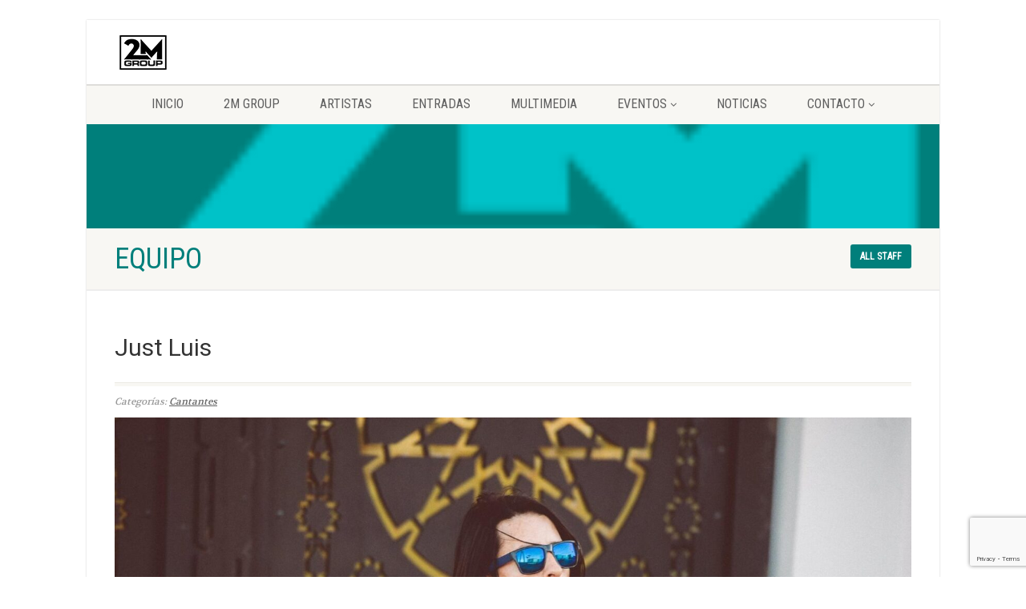

--- FILE ---
content_type: text/html; charset=UTF-8
request_url: https://www.2mgroup.es/staff/just-luis/
body_size: 23532
content:
<!DOCTYPE html>
<!--// OPEN HTML //-->
<html lang="es" class="no-js">

<head>
    <!--// SITE META //-->
  <meta charset="UTF-8" />
  <!-- Mobile Specific Metas
================================================== -->
      <meta name="viewport"
    content="width=device-width, user-scalable=no, initial-scale=1.0, minimum-scale=1.0, maximum-scale=1.0">
    <meta name="format-detection" content="telephone=no">
    <!--// PINGBACK & FAVICON //-->
  <link rel="pingback" href="https://www.2mgroup.es/xmlrpc.php" />
    <link rel="shortcut icon" href="https://www.2mgroup.es/wp-content/uploads/2019/02/logo1-1.png" />
    <link rel="apple-touch-icon-precomposed" href="https://www.2mgroup.es/wp-content/uploads/2019/02/logo1-1.png">
    <link rel="apple-touch-icon-precomposed" sizes="114x114"
    href="https://www.2mgroup.es/wp-content/uploads/2019/02/logo1-1.png">
    <link rel="apple-touch-icon-precomposed" sizes="72x72" href="https://www.2mgroup.es/wp-content/uploads/2019/02/logo1-1.png">
    <link rel="apple-touch-icon-precomposed" sizes="144x144"
    href="https://www.2mgroup.es/wp-content/uploads/2019/02/logo1-1.png">
    <meta name="google-site-verification" content="C213isGWwGa73s3q7w1pqKta1ep9FLnSYWrbEjENBAs" />  <meta name='robots' content='index, follow, max-image-preview:large, max-snippet:-1, max-video-preview:-1' />

	<!-- This site is optimized with the Yoast SEO Premium plugin v25.0 (Yoast SEO v26.4) - https://yoast.com/wordpress/plugins/seo/ -->
	<title>Just Luis - 2MGROUP</title>
	<link rel="canonical" href="https://www.2mgroup.es/staff/just-luis/" />
	<meta property="og:locale" content="es_ES" />
	<meta property="og:type" content="article" />
	<meta property="og:title" content="Just Luis" />
	<meta property="og:url" content="https://www.2mgroup.es/staff/just-luis/" />
	<meta property="og:site_name" content="2MGROUP" />
	<meta property="article:modified_time" content="2022-01-12T11:38:43+00:00" />
	<meta property="og:image" content="https://www.2mgroup.es/wp-content/uploads/2021/11/just-luis.jpg" />
	<meta property="og:image:width" content="1780" />
	<meta property="og:image:height" content="1183" />
	<meta property="og:image:type" content="image/jpeg" />
	<meta name="twitter:card" content="summary_large_image" />
	<script type="application/ld+json" class="yoast-schema-graph">{"@context":"https://schema.org","@graph":[{"@type":"WebPage","@id":"https://www.2mgroup.es/staff/just-luis/","url":"https://www.2mgroup.es/staff/just-luis/","name":"Just Luis - 2MGROUP","isPartOf":{"@id":"https://www.2mgroup.es/#website"},"primaryImageOfPage":{"@id":"https://www.2mgroup.es/staff/just-luis/#primaryimage"},"image":{"@id":"https://www.2mgroup.es/staff/just-luis/#primaryimage"},"thumbnailUrl":"https://www.2mgroup.es/wp-content/uploads/2021/11/just-luis.jpg","datePublished":"2021-11-03T18:40:01+00:00","dateModified":"2022-01-12T11:38:43+00:00","breadcrumb":{"@id":"https://www.2mgroup.es/staff/just-luis/#breadcrumb"},"inLanguage":"es","potentialAction":[{"@type":"ReadAction","target":["https://www.2mgroup.es/staff/just-luis/"]}]},{"@type":"ImageObject","inLanguage":"es","@id":"https://www.2mgroup.es/staff/just-luis/#primaryimage","url":"https://www.2mgroup.es/wp-content/uploads/2021/11/just-luis.jpg","contentUrl":"https://www.2mgroup.es/wp-content/uploads/2021/11/just-luis.jpg","width":1780,"height":1183},{"@type":"BreadcrumbList","@id":"https://www.2mgroup.es/staff/just-luis/#breadcrumb","itemListElement":[{"@type":"ListItem","position":1,"name":"Portada","item":"https://www.2mgroup.es/"},{"@type":"ListItem","position":2,"name":"Staff","item":"https://www.2mgroup.es/staff/"},{"@type":"ListItem","position":3,"name":"Just Luis"}]},{"@type":"WebSite","@id":"https://www.2mgroup.es/#website","url":"https://www.2mgroup.es/","name":"2MGROUP","description":"Promotora de eventos","potentialAction":[{"@type":"SearchAction","target":{"@type":"EntryPoint","urlTemplate":"https://www.2mgroup.es/?s={search_term_string}"},"query-input":{"@type":"PropertyValueSpecification","valueRequired":true,"valueName":"search_term_string"}}],"inLanguage":"es"}]}</script>
	<!-- / Yoast SEO Premium plugin. -->


<link rel='dns-prefetch' href='//www.googletagmanager.com' />
<link rel='dns-prefetch' href='//fonts.googleapis.com' />
<link rel="alternate" type="application/rss+xml" title="2MGROUP &raquo; Feed" href="https://www.2mgroup.es/feed/" />
<link rel="alternate" title="oEmbed (JSON)" type="application/json+oembed" href="https://www.2mgroup.es/wp-json/oembed/1.0/embed?url=https%3A%2F%2Fwww.2mgroup.es%2Fstaff%2Fjust-luis%2F" />
<link rel="alternate" title="oEmbed (XML)" type="text/xml+oembed" href="https://www.2mgroup.es/wp-json/oembed/1.0/embed?url=https%3A%2F%2Fwww.2mgroup.es%2Fstaff%2Fjust-luis%2F&#038;format=xml" />
<style id='wp-img-auto-sizes-contain-inline-css'>
img:is([sizes=auto i],[sizes^="auto," i]){contain-intrinsic-size:3000px 1500px}
/*# sourceURL=wp-img-auto-sizes-contain-inline-css */
</style>
<link rel='stylesheet' id='ipray_global_css-css' href='https://www.2mgroup.es/wp-content/plugins/ipray/public/css/ipray.css?ver=6.9' media='' />
<link rel='stylesheet' id='sbi_styles-css' href='https://www.2mgroup.es/wp-content/plugins/instagram-feed/css/sbi-styles.min.css?ver=6.10.0' media='all' />
<style id='wp-emoji-styles-inline-css'>

	img.wp-smiley, img.emoji {
		display: inline !important;
		border: none !important;
		box-shadow: none !important;
		height: 1em !important;
		width: 1em !important;
		margin: 0 0.07em !important;
		vertical-align: -0.1em !important;
		background: none !important;
		padding: 0 !important;
	}
/*# sourceURL=wp-emoji-styles-inline-css */
</style>
<style id='wp-block-library-inline-css'>
:root{--wp-block-synced-color:#7a00df;--wp-block-synced-color--rgb:122,0,223;--wp-bound-block-color:var(--wp-block-synced-color);--wp-editor-canvas-background:#ddd;--wp-admin-theme-color:#007cba;--wp-admin-theme-color--rgb:0,124,186;--wp-admin-theme-color-darker-10:#006ba1;--wp-admin-theme-color-darker-10--rgb:0,107,160.5;--wp-admin-theme-color-darker-20:#005a87;--wp-admin-theme-color-darker-20--rgb:0,90,135;--wp-admin-border-width-focus:2px}@media (min-resolution:192dpi){:root{--wp-admin-border-width-focus:1.5px}}.wp-element-button{cursor:pointer}:root .has-very-light-gray-background-color{background-color:#eee}:root .has-very-dark-gray-background-color{background-color:#313131}:root .has-very-light-gray-color{color:#eee}:root .has-very-dark-gray-color{color:#313131}:root .has-vivid-green-cyan-to-vivid-cyan-blue-gradient-background{background:linear-gradient(135deg,#00d084,#0693e3)}:root .has-purple-crush-gradient-background{background:linear-gradient(135deg,#34e2e4,#4721fb 50%,#ab1dfe)}:root .has-hazy-dawn-gradient-background{background:linear-gradient(135deg,#faaca8,#dad0ec)}:root .has-subdued-olive-gradient-background{background:linear-gradient(135deg,#fafae1,#67a671)}:root .has-atomic-cream-gradient-background{background:linear-gradient(135deg,#fdd79a,#004a59)}:root .has-nightshade-gradient-background{background:linear-gradient(135deg,#330968,#31cdcf)}:root .has-midnight-gradient-background{background:linear-gradient(135deg,#020381,#2874fc)}:root{--wp--preset--font-size--normal:16px;--wp--preset--font-size--huge:42px}.has-regular-font-size{font-size:1em}.has-larger-font-size{font-size:2.625em}.has-normal-font-size{font-size:var(--wp--preset--font-size--normal)}.has-huge-font-size{font-size:var(--wp--preset--font-size--huge)}.has-text-align-center{text-align:center}.has-text-align-left{text-align:left}.has-text-align-right{text-align:right}.has-fit-text{white-space:nowrap!important}#end-resizable-editor-section{display:none}.aligncenter{clear:both}.items-justified-left{justify-content:flex-start}.items-justified-center{justify-content:center}.items-justified-right{justify-content:flex-end}.items-justified-space-between{justify-content:space-between}.screen-reader-text{border:0;clip-path:inset(50%);height:1px;margin:-1px;overflow:hidden;padding:0;position:absolute;width:1px;word-wrap:normal!important}.screen-reader-text:focus{background-color:#ddd;clip-path:none;color:#444;display:block;font-size:1em;height:auto;left:5px;line-height:normal;padding:15px 23px 14px;text-decoration:none;top:5px;width:auto;z-index:100000}html :where(.has-border-color){border-style:solid}html :where([style*=border-top-color]){border-top-style:solid}html :where([style*=border-right-color]){border-right-style:solid}html :where([style*=border-bottom-color]){border-bottom-style:solid}html :where([style*=border-left-color]){border-left-style:solid}html :where([style*=border-width]){border-style:solid}html :where([style*=border-top-width]){border-top-style:solid}html :where([style*=border-right-width]){border-right-style:solid}html :where([style*=border-bottom-width]){border-bottom-style:solid}html :where([style*=border-left-width]){border-left-style:solid}html :where(img[class*=wp-image-]){height:auto;max-width:100%}:where(figure){margin:0 0 1em}html :where(.is-position-sticky){--wp-admin--admin-bar--position-offset:var(--wp-admin--admin-bar--height,0px)}@media screen and (max-width:600px){html :where(.is-position-sticky){--wp-admin--admin-bar--position-offset:0px}}

/*# sourceURL=wp-block-library-inline-css */
</style><link rel='stylesheet' id='wc-blocks-style-css' href='https://www.2mgroup.es/wp-content/plugins/woocommerce/assets/client/blocks/wc-blocks.css?ver=wc-10.4.3' media='all' />
<style id='global-styles-inline-css'>
:root{--wp--preset--aspect-ratio--square: 1;--wp--preset--aspect-ratio--4-3: 4/3;--wp--preset--aspect-ratio--3-4: 3/4;--wp--preset--aspect-ratio--3-2: 3/2;--wp--preset--aspect-ratio--2-3: 2/3;--wp--preset--aspect-ratio--16-9: 16/9;--wp--preset--aspect-ratio--9-16: 9/16;--wp--preset--color--black: #000000;--wp--preset--color--cyan-bluish-gray: #abb8c3;--wp--preset--color--white: #ffffff;--wp--preset--color--pale-pink: #f78da7;--wp--preset--color--vivid-red: #cf2e2e;--wp--preset--color--luminous-vivid-orange: #ff6900;--wp--preset--color--luminous-vivid-amber: #fcb900;--wp--preset--color--light-green-cyan: #7bdcb5;--wp--preset--color--vivid-green-cyan: #00d084;--wp--preset--color--pale-cyan-blue: #8ed1fc;--wp--preset--color--vivid-cyan-blue: #0693e3;--wp--preset--color--vivid-purple: #9b51e0;--wp--preset--gradient--vivid-cyan-blue-to-vivid-purple: linear-gradient(135deg,rgb(6,147,227) 0%,rgb(155,81,224) 100%);--wp--preset--gradient--light-green-cyan-to-vivid-green-cyan: linear-gradient(135deg,rgb(122,220,180) 0%,rgb(0,208,130) 100%);--wp--preset--gradient--luminous-vivid-amber-to-luminous-vivid-orange: linear-gradient(135deg,rgb(252,185,0) 0%,rgb(255,105,0) 100%);--wp--preset--gradient--luminous-vivid-orange-to-vivid-red: linear-gradient(135deg,rgb(255,105,0) 0%,rgb(207,46,46) 100%);--wp--preset--gradient--very-light-gray-to-cyan-bluish-gray: linear-gradient(135deg,rgb(238,238,238) 0%,rgb(169,184,195) 100%);--wp--preset--gradient--cool-to-warm-spectrum: linear-gradient(135deg,rgb(74,234,220) 0%,rgb(151,120,209) 20%,rgb(207,42,186) 40%,rgb(238,44,130) 60%,rgb(251,105,98) 80%,rgb(254,248,76) 100%);--wp--preset--gradient--blush-light-purple: linear-gradient(135deg,rgb(255,206,236) 0%,rgb(152,150,240) 100%);--wp--preset--gradient--blush-bordeaux: linear-gradient(135deg,rgb(254,205,165) 0%,rgb(254,45,45) 50%,rgb(107,0,62) 100%);--wp--preset--gradient--luminous-dusk: linear-gradient(135deg,rgb(255,203,112) 0%,rgb(199,81,192) 50%,rgb(65,88,208) 100%);--wp--preset--gradient--pale-ocean: linear-gradient(135deg,rgb(255,245,203) 0%,rgb(182,227,212) 50%,rgb(51,167,181) 100%);--wp--preset--gradient--electric-grass: linear-gradient(135deg,rgb(202,248,128) 0%,rgb(113,206,126) 100%);--wp--preset--gradient--midnight: linear-gradient(135deg,rgb(2,3,129) 0%,rgb(40,116,252) 100%);--wp--preset--font-size--small: 13px;--wp--preset--font-size--medium: 20px;--wp--preset--font-size--large: 36px;--wp--preset--font-size--x-large: 42px;--wp--preset--spacing--20: 0.44rem;--wp--preset--spacing--30: 0.67rem;--wp--preset--spacing--40: 1rem;--wp--preset--spacing--50: 1.5rem;--wp--preset--spacing--60: 2.25rem;--wp--preset--spacing--70: 3.38rem;--wp--preset--spacing--80: 5.06rem;--wp--preset--shadow--natural: 6px 6px 9px rgba(0, 0, 0, 0.2);--wp--preset--shadow--deep: 12px 12px 50px rgba(0, 0, 0, 0.4);--wp--preset--shadow--sharp: 6px 6px 0px rgba(0, 0, 0, 0.2);--wp--preset--shadow--outlined: 6px 6px 0px -3px rgb(255, 255, 255), 6px 6px rgb(0, 0, 0);--wp--preset--shadow--crisp: 6px 6px 0px rgb(0, 0, 0);}:where(.is-layout-flex){gap: 0.5em;}:where(.is-layout-grid){gap: 0.5em;}body .is-layout-flex{display: flex;}.is-layout-flex{flex-wrap: wrap;align-items: center;}.is-layout-flex > :is(*, div){margin: 0;}body .is-layout-grid{display: grid;}.is-layout-grid > :is(*, div){margin: 0;}:where(.wp-block-columns.is-layout-flex){gap: 2em;}:where(.wp-block-columns.is-layout-grid){gap: 2em;}:where(.wp-block-post-template.is-layout-flex){gap: 1.25em;}:where(.wp-block-post-template.is-layout-grid){gap: 1.25em;}.has-black-color{color: var(--wp--preset--color--black) !important;}.has-cyan-bluish-gray-color{color: var(--wp--preset--color--cyan-bluish-gray) !important;}.has-white-color{color: var(--wp--preset--color--white) !important;}.has-pale-pink-color{color: var(--wp--preset--color--pale-pink) !important;}.has-vivid-red-color{color: var(--wp--preset--color--vivid-red) !important;}.has-luminous-vivid-orange-color{color: var(--wp--preset--color--luminous-vivid-orange) !important;}.has-luminous-vivid-amber-color{color: var(--wp--preset--color--luminous-vivid-amber) !important;}.has-light-green-cyan-color{color: var(--wp--preset--color--light-green-cyan) !important;}.has-vivid-green-cyan-color{color: var(--wp--preset--color--vivid-green-cyan) !important;}.has-pale-cyan-blue-color{color: var(--wp--preset--color--pale-cyan-blue) !important;}.has-vivid-cyan-blue-color{color: var(--wp--preset--color--vivid-cyan-blue) !important;}.has-vivid-purple-color{color: var(--wp--preset--color--vivid-purple) !important;}.has-black-background-color{background-color: var(--wp--preset--color--black) !important;}.has-cyan-bluish-gray-background-color{background-color: var(--wp--preset--color--cyan-bluish-gray) !important;}.has-white-background-color{background-color: var(--wp--preset--color--white) !important;}.has-pale-pink-background-color{background-color: var(--wp--preset--color--pale-pink) !important;}.has-vivid-red-background-color{background-color: var(--wp--preset--color--vivid-red) !important;}.has-luminous-vivid-orange-background-color{background-color: var(--wp--preset--color--luminous-vivid-orange) !important;}.has-luminous-vivid-amber-background-color{background-color: var(--wp--preset--color--luminous-vivid-amber) !important;}.has-light-green-cyan-background-color{background-color: var(--wp--preset--color--light-green-cyan) !important;}.has-vivid-green-cyan-background-color{background-color: var(--wp--preset--color--vivid-green-cyan) !important;}.has-pale-cyan-blue-background-color{background-color: var(--wp--preset--color--pale-cyan-blue) !important;}.has-vivid-cyan-blue-background-color{background-color: var(--wp--preset--color--vivid-cyan-blue) !important;}.has-vivid-purple-background-color{background-color: var(--wp--preset--color--vivid-purple) !important;}.has-black-border-color{border-color: var(--wp--preset--color--black) !important;}.has-cyan-bluish-gray-border-color{border-color: var(--wp--preset--color--cyan-bluish-gray) !important;}.has-white-border-color{border-color: var(--wp--preset--color--white) !important;}.has-pale-pink-border-color{border-color: var(--wp--preset--color--pale-pink) !important;}.has-vivid-red-border-color{border-color: var(--wp--preset--color--vivid-red) !important;}.has-luminous-vivid-orange-border-color{border-color: var(--wp--preset--color--luminous-vivid-orange) !important;}.has-luminous-vivid-amber-border-color{border-color: var(--wp--preset--color--luminous-vivid-amber) !important;}.has-light-green-cyan-border-color{border-color: var(--wp--preset--color--light-green-cyan) !important;}.has-vivid-green-cyan-border-color{border-color: var(--wp--preset--color--vivid-green-cyan) !important;}.has-pale-cyan-blue-border-color{border-color: var(--wp--preset--color--pale-cyan-blue) !important;}.has-vivid-cyan-blue-border-color{border-color: var(--wp--preset--color--vivid-cyan-blue) !important;}.has-vivid-purple-border-color{border-color: var(--wp--preset--color--vivid-purple) !important;}.has-vivid-cyan-blue-to-vivid-purple-gradient-background{background: var(--wp--preset--gradient--vivid-cyan-blue-to-vivid-purple) !important;}.has-light-green-cyan-to-vivid-green-cyan-gradient-background{background: var(--wp--preset--gradient--light-green-cyan-to-vivid-green-cyan) !important;}.has-luminous-vivid-amber-to-luminous-vivid-orange-gradient-background{background: var(--wp--preset--gradient--luminous-vivid-amber-to-luminous-vivid-orange) !important;}.has-luminous-vivid-orange-to-vivid-red-gradient-background{background: var(--wp--preset--gradient--luminous-vivid-orange-to-vivid-red) !important;}.has-very-light-gray-to-cyan-bluish-gray-gradient-background{background: var(--wp--preset--gradient--very-light-gray-to-cyan-bluish-gray) !important;}.has-cool-to-warm-spectrum-gradient-background{background: var(--wp--preset--gradient--cool-to-warm-spectrum) !important;}.has-blush-light-purple-gradient-background{background: var(--wp--preset--gradient--blush-light-purple) !important;}.has-blush-bordeaux-gradient-background{background: var(--wp--preset--gradient--blush-bordeaux) !important;}.has-luminous-dusk-gradient-background{background: var(--wp--preset--gradient--luminous-dusk) !important;}.has-pale-ocean-gradient-background{background: var(--wp--preset--gradient--pale-ocean) !important;}.has-electric-grass-gradient-background{background: var(--wp--preset--gradient--electric-grass) !important;}.has-midnight-gradient-background{background: var(--wp--preset--gradient--midnight) !important;}.has-small-font-size{font-size: var(--wp--preset--font-size--small) !important;}.has-medium-font-size{font-size: var(--wp--preset--font-size--medium) !important;}.has-large-font-size{font-size: var(--wp--preset--font-size--large) !important;}.has-x-large-font-size{font-size: var(--wp--preset--font-size--x-large) !important;}
/*# sourceURL=global-styles-inline-css */
</style>

<style id='classic-theme-styles-inline-css'>
/*! This file is auto-generated */
.wp-block-button__link{color:#fff;background-color:#32373c;border-radius:9999px;box-shadow:none;text-decoration:none;padding:calc(.667em + 2px) calc(1.333em + 2px);font-size:1.125em}.wp-block-file__button{background:#32373c;color:#fff;text-decoration:none}
/*# sourceURL=/wp-includes/css/classic-themes.min.css */
</style>
<link rel='stylesheet' id='contact-form-7-css' href='https://www.2mgroup.es/wp-content/plugins/contact-form-7/includes/css/styles.css?ver=6.1.4' media='all' />
<link rel='stylesheet' id='woocommerce-layout-css' href='https://www.2mgroup.es/wp-content/plugins/woocommerce/assets/css/woocommerce-layout.css?ver=10.4.3' media='all' />
<link rel='stylesheet' id='woocommerce-smallscreen-css' href='https://www.2mgroup.es/wp-content/plugins/woocommerce/assets/css/woocommerce-smallscreen.css?ver=10.4.3' media='only screen and (max-width: 768px)' />
<link rel='stylesheet' id='woocommerce-general-css' href='https://www.2mgroup.es/wp-content/plugins/woocommerce/assets/css/woocommerce.css?ver=10.4.3' media='all' />
<style id='woocommerce-inline-inline-css'>
.woocommerce form .form-row .required { visibility: visible; }
/*# sourceURL=woocommerce-inline-inline-css */
</style>
<link rel='stylesheet' id='mc4wp-form-themes-css' href='https://www.2mgroup.es/wp-content/plugins/mailchimp-for-wp/assets/css/form-themes.css?ver=4.11.1' media='all' />
<link rel='stylesheet' id='imic_bootstrap-css' href='https://www.2mgroup.es/wp-content/themes/NativeChurch/assets/css/bootstrap.css?ver=4.8.8.3' media='all' />
<link rel='stylesheet' id='imic_fontawesome-css' href='https://www.2mgroup.es/wp-content/themes/NativeChurch/assets/css/font-awesome.css?ver=4.8.8.3' media='all' />
<link rel='stylesheet' id='imic_animations-css' href='https://www.2mgroup.es/wp-content/themes/NativeChurch/assets/css/animations.css?ver=4.8.8.3' media='all' />
<link rel='stylesheet' id='imic_mediaelementplayer-css' href='https://www.2mgroup.es/wp-content/themes/NativeChurch/assets/vendor/mediaelement/mediaelementplayer.css?ver=4.8.8.3' media='all' />
<link rel='stylesheet' id='imic_main-css' href='https://www.2mgroup.es/wp-content/themes/NativeChurch/style.css?ver=4.8.8.3' media='all' />
<style id='imic_main-inline-css'>
.content{padding-bottom:50px;}.content{background-color:transparent;background-repeat:no-repeat;background-size:contain;background-position:left center;}.site-header .topbar{background-color:;}.site-header .topbar{background-repeat:no-repeat;background-size:contain;background-attachment:inherit;background-position:center center;}.is-sticky .main-menu-wrapper, .header-style4 .is-sticky .site-header .topbar, .header-style2 .is-sticky .main-menu-wrapper{background-color:rgba(255,255,255,0.8);}.is-sticky .main-menu-wrapper, .header-style4 .is-sticky .site-header .topbar, .header-style2 .is-sticky .main-menu-wrapper{}.is-sticky .navigation > ul > li > a{color:;}.is-sticky .navigation > ul > li > a:hover{color:;}.is-sticky .navigation > ul > li > a:active{color:;}.navigation, .header-style2 .main-menu-wrapper{background-color:#F8F7F3;}.navigation > ul > li > a{}.navigation > ul > li > a{color:;}.navigation > ul > li > a:hover{color:;}.navigation > ul > li > a:active{color:;}.navigation > ul > li ul{background-color:#ffffff;}.navigation > ul > li.megamenu > ul:before, .navigation > ul > li ul:before{border-bottom-color:#ffffff;}.navigation > ul > li ul li ul:before{border-right-color:#ffffff;}.navigation > ul > li > ul li > a{border-bottom:1px;border-bottom:1px;border-bottom:1px;border-bottom:1px;border-bottom:solid;border-bottom:#f8f7f3;}.navigation > ul > li > ul li > a{}.navigation > ul > li > ul li > a{color:;}.navigation > ul > li > ul li > a:hover{color:;}.navigation > ul > li > ul li > a:active{color:;}.top-navigation > li > a{}.top-navigation > li > a{color:;}.top-navigation > li > a:hover{color:;}.top-navigation > li > a:active{color:;}.top-navigation > li ul{background-color:#ffffff;}.top-navigation > li.megamenu > ul:before, .top-navigation > li ul:before{border-bottom-color:#ffffff;}.top-navigation > li ul li ul:before{border-right-color:#ffffff;}.top-navigation > li > ul li > a{border-bottom:1px;border-bottom:1px;border-bottom:1px;border-bottom:1px;border-bottom:solid;border-bottom:#f8f7f3;}.top-navigation > li > ul li > a{}.top-navigation > li > ul li > a{color:;}.top-navigation > li > ul li > a:hover{color:;}.top-navigation > li > ul li > a:active{color:;}.site-footer{background-color:#F8F7F3;}.site-footer{padding-top:50px;padding-bottom:50px;}.site-footer, .site-footer p{}.site-footer .widgettitle{color:#333333;}.site-footer a{color:;}.site-footer a:hover{color:;}.site-footer a:active{color:;}.site-footer-bottom{background-color:#ECEAE4;}.site-footer-bottom{padding-top:20px;padding-bottom:20px;}.site-footer-bottom .copyrights-col-left{}.site-footer-bottom .copyrights-col-left a{color:;}.site-footer-bottom .copyrights-col-left a:hover{color:;}.site-footer-bottom .copyrights-col-left a:active{color:;}.site-footer-bottom .social-icons a{background-color:#999999;}.site-footer-bottom .social-icons a:hover{background-color:#666666;}.site-footer-bottom .social-icons a{color:;}.site-footer-bottom .social-icons a:hover{color:;}.site-footer-bottom .social-icons a:active{color:;}.site-footer-bottom .social-icons a{width:25px;height:25px;}h1,h2,h3,h4,h5,h6,body,.event-item .event-detail h4,.site-footer-bottom{font-family:Roboto;word-spacing:0px;letter-spacing:0px;}h4,.title-note,.btn,.top-navigation,.navigation,.notice-bar-title strong,.timer-col #days, .timer-col #hours, .timer-col #minutes, .timer-col #seconds,.event-date,.event-date .date,.featured-sermon .date,.page-header h1,.timeline > li > .timeline-badge span,.woocommerce a.button, .woocommerce button.button, .woocommerce input.button, .woocommerce #respond input#submit, .woocommerce #content input.button, .woocommerce-page a.button, .woocommerce-page button.button, .woocommerce-page input.button, .woocommerce-page #respond input#submit, .woocommerce-page #content input.button{font-family:Roboto Condensed;word-spacing:0px;letter-spacing:0px;}blockquote p,.cursive,.meta-data,.fact{font-family:Volkhov;subsets:latin;word-spacing:0px;letter-spacing:0px;}.page-content, .page-content p{color:#000000;}.page-content h1{color:#000000;}.page-content h2{color:#000000;}.page-content h3{color:#000000;}.page-content h4{color:#000000;}.page-content h5{color:#000000;}.page-content h6{color:#000000;}
/*# sourceURL=imic_main-inline-css */
</style>
<link rel='stylesheet' id='imic_base_style-css' href='https://www.2mgroup.es/wp-content/themes/NativeChurch/assets/css/base.css?ver=4.8.8.3' media='all' />
<link rel='stylesheet' id='imic_magnific-css' href='https://www.2mgroup.es/wp-content/themes/NativeChurch/assets/vendor/magnific/magnific-popup.css?ver=4.8.8.3' media='all' />
<link rel='stylesheet' id='imic_fullcalendar_css-css' href='https://www.2mgroup.es/wp-content/themes/NativeChurch/assets/vendor/fullcalendar/fullcalendar.min.css?ver=4.8.8.3' media='all' />
<link rel='stylesheet' id='imic_fullcalendar_print-css' href='https://www.2mgroup.es/wp-content/themes/NativeChurch/assets/vendor/fullcalendar/fullcalendar.print.css?ver=4.8.8.3' media='print' />
<link rel='stylesheet' id='theme-colors-css' href='https://www.2mgroup.es/wp-content/themes/NativeChurch/assets/colors/color1.css?ver=4.8.8.3' media='all' />
<link rel='stylesheet' id='nativechurch-fonts-css' href='//fonts.googleapis.com/css?family=Roboto%7CRoboto+Condensed%7CVolkhov&#038;subset=latin&#038;ver=4.8.8.3' media='all' />
<script src="https://www.2mgroup.es/wp-includes/js/jquery/jquery.min.js?ver=3.7.1" id="jquery-core-js"></script>
<script src="https://www.2mgroup.es/wp-includes/js/jquery/jquery-migrate.min.js?ver=3.4.1" id="jquery-migrate-js"></script>
<script src="https://www.2mgroup.es/wp-content/plugins/ipray/public/js/jquery.confliction.js?ver=6.9" id="ipray_confliction-js"></script>
<script src="https://www.2mgroup.es/wp-content/plugins/ipray/public/js/jquery.simplePagination.js?ver=6.9" id="ipray_pagination-js"></script>
<script src="https://www.2mgroup.es/wp-content/plugins/ipray/public/js/jquery.validate.js?ver=6.9" id="ipray_form_validate-js"></script>
<script src="https://www.2mgroup.es/wp-content/plugins/ipray/public/js/jquery.global.js?ver=6.9" id="ipray_global-js"></script>
<script id="ajax-login-script-js-extra">
var ajax_login_object = {"ajaxurl":"https://www.2mgroup.es/wp-admin/admin-ajax.php","loadingmessage":"Env\u00edo de informaci\u00f3n de usuario, por favor espere ..."};
//# sourceURL=ajax-login-script-js-extra
</script>
<script src="https://www.2mgroup.es/wp-content/themes/NativeChurch/assets/js/ajax-login-script.js?ver=6.9" id="ajax-login-script-js"></script>
<script src="https://www.2mgroup.es/wp-content/plugins/woocommerce/assets/js/jquery-blockui/jquery.blockUI.min.js?ver=2.7.0-wc.10.4.3" id="wc-jquery-blockui-js" defer data-wp-strategy="defer"></script>
<script id="wc-add-to-cart-js-extra">
var wc_add_to_cart_params = {"ajax_url":"/wp-admin/admin-ajax.php","wc_ajax_url":"/?wc-ajax=%%endpoint%%","i18n_view_cart":"Ver carrito","cart_url":"https://www.2mgroup.es/carrito/","is_cart":"","cart_redirect_after_add":"no"};
//# sourceURL=wc-add-to-cart-js-extra
</script>
<script src="https://www.2mgroup.es/wp-content/plugins/woocommerce/assets/js/frontend/add-to-cart.min.js?ver=10.4.3" id="wc-add-to-cart-js" defer data-wp-strategy="defer"></script>
<script src="https://www.2mgroup.es/wp-content/plugins/woocommerce/assets/js/js-cookie/js.cookie.min.js?ver=2.1.4-wc.10.4.3" id="wc-js-cookie-js" defer data-wp-strategy="defer"></script>
<script id="woocommerce-js-extra">
var woocommerce_params = {"ajax_url":"/wp-admin/admin-ajax.php","wc_ajax_url":"/?wc-ajax=%%endpoint%%","i18n_password_show":"Mostrar contrase\u00f1a","i18n_password_hide":"Ocultar contrase\u00f1a"};
//# sourceURL=woocommerce-js-extra
</script>
<script src="https://www.2mgroup.es/wp-content/plugins/woocommerce/assets/js/frontend/woocommerce.min.js?ver=10.4.3" id="woocommerce-js" defer data-wp-strategy="defer"></script>
<script src="https://www.2mgroup.es/wp-content/themes/NativeChurch/assets/js/modernizr.js?ver=jquery" id="imic_jquery_modernizr-js"></script>

<!-- Fragmento de código de la etiqueta de Google (gtag.js) añadida por Site Kit -->
<!-- Fragmento de código de Google Analytics añadido por Site Kit -->
<script src="https://www.googletagmanager.com/gtag/js?id=GT-K5533ZN" id="google_gtagjs-js" async></script>
<script id="google_gtagjs-js-after">
window.dataLayer = window.dataLayer || [];function gtag(){dataLayer.push(arguments);}
gtag("set","linker",{"domains":["www.2mgroup.es"]});
gtag("js", new Date());
gtag("set", "developer_id.dZTNiMT", true);
gtag("config", "GT-K5533ZN");
//# sourceURL=google_gtagjs-js-after
</script>
<link rel="https://api.w.org/" href="https://www.2mgroup.es/wp-json/" /><link rel="EditURI" type="application/rsd+xml" title="RSD" href="https://www.2mgroup.es/xmlrpc.php?rsd" />
<meta name="generator" content="WordPress 6.9" />
<meta name="generator" content="WooCommerce 10.4.3" />
<link rel='shortlink' href='https://www.2mgroup.es/?p=11850' />
<meta name="generator" content="Site Kit by Google 1.170.0" /><script><!-- Global site tag (gtag.js) - Google Analytics -->
<script async src="https://www.googletagmanager.com/gtag/js?id=UA-42183023-1"></script>
<script>
  window.dataLayer = window.dataLayer || [];
  function gtag(){dataLayer.push(arguments);}
  gtag('js', new Date());

  gtag('config', 'UA-42183023-1');
</script></script>	<noscript><style>.woocommerce-product-gallery{ opacity: 1 !important; }</style></noscript>
	<script data-ad-client="ca-pub-2505571698213329" async src="https://pagead2.googlesyndication.com/pagead/js/adsbygoogle.js"></script>
<!-- Meta Pixel Code -->
<script type='text/javascript'>
!function(f,b,e,v,n,t,s){if(f.fbq)return;n=f.fbq=function(){n.callMethod?
n.callMethod.apply(n,arguments):n.queue.push(arguments)};if(!f._fbq)f._fbq=n;
n.push=n;n.loaded=!0;n.version='2.0';n.queue=[];t=b.createElement(e);t.async=!0;
t.src=v;s=b.getElementsByTagName(e)[0];s.parentNode.insertBefore(t,s)}(window,
document,'script','https://connect.facebook.net/en_US/fbevents.js');
</script>
<!-- End Meta Pixel Code -->
<script type='text/javascript'>var url = window.location.origin + '?ob=open-bridge';
            fbq('set', 'openbridge', '665242883579385', url);
fbq('init', '665242883579385', {}, {
    "agent": "wordpress-6.9-4.1.5"
})</script><script type='text/javascript'>
    fbq('track', 'PageView', []);
  </script><meta name="generator" content="Powered by Slider Revolution 6.7.27 - responsive, Mobile-Friendly Slider Plugin for WordPress with comfortable drag and drop interface." />
<script>function setREVStartSize(e){
			//window.requestAnimationFrame(function() {
				window.RSIW = window.RSIW===undefined ? window.innerWidth : window.RSIW;
				window.RSIH = window.RSIH===undefined ? window.innerHeight : window.RSIH;
				try {
					var pw = document.getElementById(e.c).parentNode.offsetWidth,
						newh;
					pw = pw===0 || isNaN(pw) || (e.l=="fullwidth" || e.layout=="fullwidth") ? window.RSIW : pw;
					e.tabw = e.tabw===undefined ? 0 : parseInt(e.tabw);
					e.thumbw = e.thumbw===undefined ? 0 : parseInt(e.thumbw);
					e.tabh = e.tabh===undefined ? 0 : parseInt(e.tabh);
					e.thumbh = e.thumbh===undefined ? 0 : parseInt(e.thumbh);
					e.tabhide = e.tabhide===undefined ? 0 : parseInt(e.tabhide);
					e.thumbhide = e.thumbhide===undefined ? 0 : parseInt(e.thumbhide);
					e.mh = e.mh===undefined || e.mh=="" || e.mh==="auto" ? 0 : parseInt(e.mh,0);
					if(e.layout==="fullscreen" || e.l==="fullscreen")
						newh = Math.max(e.mh,window.RSIH);
					else{
						e.gw = Array.isArray(e.gw) ? e.gw : [e.gw];
						for (var i in e.rl) if (e.gw[i]===undefined || e.gw[i]===0) e.gw[i] = e.gw[i-1];
						e.gh = e.el===undefined || e.el==="" || (Array.isArray(e.el) && e.el.length==0)? e.gh : e.el;
						e.gh = Array.isArray(e.gh) ? e.gh : [e.gh];
						for (var i in e.rl) if (e.gh[i]===undefined || e.gh[i]===0) e.gh[i] = e.gh[i-1];
											
						var nl = new Array(e.rl.length),
							ix = 0,
							sl;
						e.tabw = e.tabhide>=pw ? 0 : e.tabw;
						e.thumbw = e.thumbhide>=pw ? 0 : e.thumbw;
						e.tabh = e.tabhide>=pw ? 0 : e.tabh;
						e.thumbh = e.thumbhide>=pw ? 0 : e.thumbh;
						for (var i in e.rl) nl[i] = e.rl[i]<window.RSIW ? 0 : e.rl[i];
						sl = nl[0];
						for (var i in nl) if (sl>nl[i] && nl[i]>0) { sl = nl[i]; ix=i;}
						var m = pw>(e.gw[ix]+e.tabw+e.thumbw) ? 1 : (pw-(e.tabw+e.thumbw)) / (e.gw[ix]);
						newh =  (e.gh[ix] * m) + (e.tabh + e.thumbh);
					}
					var el = document.getElementById(e.c);
					if (el!==null && el) el.style.height = newh+"px";
					el = document.getElementById(e.c+"_wrapper");
					if (el!==null && el) {
						el.style.height = newh+"px";
						el.style.display = "block";
					}
				} catch(e){
					console.log("Failure at Presize of Slider:" + e)
				}
			//});
		  };</script>
<style id='imi-custom-dynamic-css'>
@media (min-width:1200px){.container{width:1024px;} .navigation{width:994px}}
		body.boxed .body{max-width:1064px}
		@media (min-width: 1200px) {body.boxed .body .site-header, body.boxed .body .main-menu-wrapper{width:1064px;}}.recurring-info-icon{display:inline-block;}@media only screen and (max-width: 767px) {.home .hero-slider, .home .slider-revolution-new{top:0!important; margin-bottom:0!important;}} .main-content-row{flex-direction:row}.event-detail h4 a[href^="https://www.google"]:before, .events-grid .grid-content h3 a[href^="https://www.google"]:before, h3.timeline-title a[href^="https://www.google"]:before{display:inline-block;}
			.content{min-height:400px;}.site-header .topbar,.header-style5 .site-header,.header-style6 .site-header,.header-style6 .site-header>.container{height:80px;}.site-header h1.logo{height:65px;}.home .hero-slider{top:-81px;margin-bottom:-81px;}.home .slider-revolution-new{top:-81px;margin-bottom:-81px;}.header-style4 .top-navigation > li ul{top:80px;}.header-style4 .topbar .top-navigation > li > a{line-height:80px;}@media only screen and (max-width: 992px) {.main-menu-wrapper{top:80px;}}@media only screen and (max-width: 992px) {.header-style3 .main-menu-wrapper{top:119px;}.header-style4 #top-nav-clone{top:80px;}}@media only screen and (max-width: 767px) {.header-style3 .main-menu-wrapper{top:159px;}}.nav-backed-header{display:block;}.share-bar{display:block;}.page-header{display:block;}.breadcrumb{visibility:visible}.page-banner-image:before{opacity:.4;}.content{}body.boxed{}
		.content{}
/*========== User Custom CSS Styles ==========*/
#header{
margin: 0 auto;
}
</style><link rel='stylesheet' id='rs-plugin-settings-css' href='//www.2mgroup.es/wp-content/plugins/revslider/sr6/assets/css/rs6.css?ver=6.7.27' media='all' />
<style id='rs-plugin-settings-inline-css'>
#rs-demo-id {}
/*# sourceURL=rs-plugin-settings-inline-css */
</style>
</head>
<!--// CLOSE HEAD //-->

<body class="wp-singular staff-template-default single single-staff postid-11850 wp-theme-NativeChurch  boxed theme-NativeChurch woocommerce-no-js">
  
<!-- Meta Pixel Code -->
<noscript>
<img height="1" width="1" style="display:none" alt="fbpx"
src="https://www.facebook.com/tr?id=665242883579385&ev=PageView&noscript=1" />
</noscript>
<!-- End Meta Pixel Code -->
  <div class="body header-style2">
    	<header class="site-header">
	  <div class="topbar">
		<div class="container hs4-cont">
		  <div class="row">
			<div id="top-nav-clone"></div>
			<div class="col-md-4 col-sm-6 col-xs-8">
			  <h1 class="logo">
		  <a href="https://www.2mgroup.es" class="default-logo" title="2MGROUP"><img src="https://www.2mgroup.es/wp-content/uploads/2019/02/logo1-1.png" alt="2MGROUP"></a>
		  <a href="https://www.2mgroup.es" title="2MGROUP" class="retina-logo"><img src="https://www.2mgroup.es/wp-content/uploads/2019/02/logo1-1.png" alt="2MGROUP" width="" height=""></a>
	</h1>			</div>
			<div class="col-md-8 col-sm-6 col-xs-4 hs4-menu"><div class="enabled-top-mobile"><a href="#" class="visible-sm visible-xs menu-toggle"><i class="fa fa-bars"></i> Menu</a></div></div>		  </div>
		</div>
	  </div>
	  				  <div class="main-menu-wrapper">
			<div class="container">
			  <div class="row">
				<div class="col-sm-12">
				  <nav class="navigation">
					<ul id="menu-header-menu" class="sf-menu"><li  class="menu-item-9809 menu-item menu-item-type-post_type menu-item-object-page menu-item-home "><a href="https://www.2mgroup.es/">Inicio<span class="nav-line"></span></a><li  class="menu-item-9770 menu-item menu-item-type-post_type menu-item-object-page "><a href="https://www.2mgroup.es/acercade2mgroup/">2M GROUP<span class="nav-line"></span></a><li  class="menu-item-9321 menu-item menu-item-type-post_type menu-item-object-page "><a href="https://www.2mgroup.es/artistas/">Artistas<span class="nav-line"></span></a><li  class="menu-item-13614 menu-item menu-item-type-post_type menu-item-object-page "><a href="https://www.2mgroup.es/entradas/">Entradas<span class="nav-line"></span></a><li  class="menu-item-9580 menu-item menu-item-type-post_type menu-item-object-page "><a href="https://www.2mgroup.es/multimedia/">Multimedia<span class="nav-line"></span></a><li  class="menu-item-10307 menu-item menu-item-type-custom menu-item-object-custom menu-item-has-children "><a href="#">Eventos<span class="nav-line"></span></a>
<ul class="sub-menu">
	<li  class="menu-item-14014 menu-item menu-item-type-post_type menu-item-object-page "><a href="https://www.2mgroup.es/eventos/">Próximos Eventos</a>	<li  class="menu-item-14011 menu-item menu-item-type-post_type menu-item-object-page "><a href="https://www.2mgroup.es/eventos-pasados/">Eventos pasados</a></ul>
<li  class="menu-item-9458 menu-item menu-item-type-post_type menu-item-object-page "><a href="https://www.2mgroup.es/noticias/">Noticias<span class="nav-line"></span></a><li  class="menu-item-9771 menu-item menu-item-type-post_type menu-item-object-page menu-item-has-children "><a href="https://www.2mgroup.es/contacto/">Contacto<span class="nav-line"></span></a>
<ul class="sub-menu">
	<li  class="menu-item-9806 menu-item menu-item-type-post_type menu-item-object-page "><a href="https://www.2mgroup.es/prensa/">PRENSA</a></ul>
</ul>				  </nav>
				</div>
			  </div>
			</div>
		  			</header>
    <!-- Start Site Header -->

    <!-- End Site Header -->
        <!-- Start Nav Backed Header -->
        <style type="text/css">
.body ol.breadcrumb{padding-top:90px;}</style>
<div class="nav-backed-header parallax" style="
background-image:url(https://www.2mgroup.es/wp-content/uploads/2019/02/HEADER1.png);
  ">
  <div class="container">
    <div class="row">
      <div class="col-sm-12">
        <ol class="breadcrumb">
                  </ol>
      </div>
    </div>
  </div>
</div>    <div class="page-header">
  <div class="container">
    <div class="row detail-page-title-bar">
      <div class="col-md-10 col-sm-10">
  <h1 class="">
    Equipo  </h1>
</div>      <div class="col-md-2 col-sm-2 col-xs-4">
        <a href="https://www.2mgroup.es/staff-category/cantantes/"
          class="pull-right btn btn-primary">All staff</a>
      </div>
          </div>
  </div>
</div>    <div class="main" role="main">
                     <div id="content" class="content full"><div class="container">
    <div class="row main-content-row">
        <div class="col-sm-12" id="content-col"> 
            <header class="post-title">
            <h2>Just Luis</h2><span class="meta-data"><div class="spacer-10"></div>Categorías: <a href="https://www.2mgroup.es/staff-category/cantantes/" rel="tag">Cantantes</a></span>            </header>
            <article class="post-content single-staff-page">
                        <div class="featured-image">
            <img src="https://www.2mgroup.es/wp-content/uploads/2021/11/just-luis.jpg" class="attachment-full size-full wp-post-image" alt="" decoding="async" fetchpriority="high" srcset="https://www.2mgroup.es/wp-content/uploads/2021/11/just-luis.jpg 1780w, https://www.2mgroup.es/wp-content/uploads/2021/11/just-luis-300x199.jpg 300w, https://www.2mgroup.es/wp-content/uploads/2021/11/just-luis-1024x681.jpg 1024w, https://www.2mgroup.es/wp-content/uploads/2021/11/just-luis-768x510.jpg 768w, https://www.2mgroup.es/wp-content/uploads/2021/11/just-luis-1536x1021.jpg 1536w, https://www.2mgroup.es/wp-content/uploads/2021/11/just-luis-600x400.jpg 600w, https://www.2mgroup.es/wp-content/uploads/2021/11/just-luis-958x637.jpg 958w, https://www.2mgroup.es/wp-content/uploads/2021/11/just-luis-272x182.jpg 272w" sizes="(max-width: 1780px) 100vw, 1780px" />            </div>
            <div class="page-content"></div><nav class="social-icons"></nav>	
            </article>
        </div>
            </div>
</div>
</div></div>    <footer class="site-footer">
        <div class="container">
            <div class="row">
                <div class="col-md-4 col-sm-4 widget footer-widget widget_text"><h4 class="widgettitle">Acerca de 2M GROUP</h4>			<div class="textwidget"><p><img decoding="async" class="wp-image-9249 aligncenter" src="https://www.2mgroup.es/wp-content/uploads/2017/08/2M-Group2.png" alt="" width="245" height="193" /></p>
<p>2M GROUP es una empresa especializada en la producción, contratación y realización de eventos y espectáculos de todo tipo. Desde conciertos multitudinarios hasta eventos privados.</p>
</div>
		</div><div class="col-md-4 col-sm-4 widget footer-widget widget_nav_menu"><h4 class="widgettitle">Búsqueda Rápida</h4><div class="menu-footer-menu-container"><ul id="menu-footer-menu" class="menu"><li id="menu-item-9483" class="menu-item menu-item-type-post_type menu-item-object-page menu-item-home menu-item-9483"><a href="https://www.2mgroup.es/">Home</a></li>
<li id="menu-item-9484" class="menu-item menu-item-type-post_type menu-item-object-page menu-item-9484"><a href="https://www.2mgroup.es/acercade2mgroup/">Acerca de 2M GROUP</a></li>
<li id="menu-item-9603" class="menu-item menu-item-type-post_type menu-item-object-page menu-item-9603"><a href="https://www.2mgroup.es/multimedia/">Galería Multimedia</a></li>
<li id="menu-item-9807" class="menu-item menu-item-type-post_type menu-item-object-page menu-item-9807"><a href="https://www.2mgroup.es/prensa/">Prensa</a></li>
<li id="menu-item-9486" class="menu-item menu-item-type-post_type menu-item-object-page menu-item-9486"><a href="https://www.2mgroup.es/contacto/">Contacto</a></li>
</ul></div></div><div class="widget_text col-md-4 col-sm-4 widget footer-widget widget_custom_html"><div class="textwidget custom-html-widget">
<div id="sb_instagram"  class="sbi sbi_mob_col_1 sbi_tab_col_2 sbi_col_4" style="padding-bottom: 10px; width: 100%;"	 data-feedid="*1"  data-res="auto" data-cols="4" data-colsmobile="1" data-colstablet="2" data-num="20" data-nummobile="" data-item-padding="5"	 data-shortcode-atts="{&quot;feed&quot;:&quot;1&quot;}"  data-postid="11850" data-locatornonce="ef71fcc5e5" data-imageaspectratio="1:1" data-sbi-flags="favorLocal">
	<div class="sb_instagram_header "   >
	<a class="sbi_header_link" target="_blank"
	   rel="nofollow noopener" href="https://www.instagram.com/2m_group/" title="@2m_group">
		<div class="sbi_header_text">
			<div class="sbi_header_img"  data-avatar-url="https://scontent-mad1-1.cdninstagram.com/v/t51.2885-19/21224701_148153139113251_4002556619589156864_a.jpg?stp=dst-jpg_s206x206_tt6&amp;_nc_cat=105&amp;ccb=7-5&amp;_nc_sid=bf7eb4&amp;efg=eyJ2ZW5jb2RlX3RhZyI6InByb2ZpbGVfcGljLnd3dy4xMDgwLkMzIn0%3D&amp;_nc_ohc=-PzO8kpo_GgQ7kNvwFr-rAv&amp;_nc_oc=AdkZRyQDOgZsIT7mCe8FB8NApAYJLkIUUJEi6_SQg9u15EeLk6Guzow-6AkNxo6hDdY&amp;_nc_zt=24&amp;_nc_ht=scontent-mad1-1.cdninstagram.com&amp;edm=AP4hL3IEAAAA&amp;_nc_tpa=Q5bMBQGK3yyE088M1cjc6xIIPrQJLcZ7VE9MFKTG610yBuu1kUYpYuSa7QPyEnZUxd0yKqQxuvyL-cjc2w&amp;oh=00_Afr9iHUNcr3gxVzL1i9gjL_YSjEe7czYb8sEWWdS1eb1EQ&amp;oe=6976A0B5">
									<div class="sbi_header_img_hover"  ><svg class="sbi_new_logo fa-instagram fa-w-14" aria-hidden="true" data-fa-processed="" aria-label="Instagram" data-prefix="fab" data-icon="instagram" role="img" viewBox="0 0 448 512">
                    <path fill="currentColor" d="M224.1 141c-63.6 0-114.9 51.3-114.9 114.9s51.3 114.9 114.9 114.9S339 319.5 339 255.9 287.7 141 224.1 141zm0 189.6c-41.1 0-74.7-33.5-74.7-74.7s33.5-74.7 74.7-74.7 74.7 33.5 74.7 74.7-33.6 74.7-74.7 74.7zm146.4-194.3c0 14.9-12 26.8-26.8 26.8-14.9 0-26.8-12-26.8-26.8s12-26.8 26.8-26.8 26.8 12 26.8 26.8zm76.1 27.2c-1.7-35.9-9.9-67.7-36.2-93.9-26.2-26.2-58-34.4-93.9-36.2-37-2.1-147.9-2.1-184.9 0-35.8 1.7-67.6 9.9-93.9 36.1s-34.4 58-36.2 93.9c-2.1 37-2.1 147.9 0 184.9 1.7 35.9 9.9 67.7 36.2 93.9s58 34.4 93.9 36.2c37 2.1 147.9 2.1 184.9 0 35.9-1.7 67.7-9.9 93.9-36.2 26.2-26.2 34.4-58 36.2-93.9 2.1-37 2.1-147.8 0-184.8zM398.8 388c-7.8 19.6-22.9 34.7-42.6 42.6-29.5 11.7-99.5 9-132.1 9s-102.7 2.6-132.1-9c-19.6-7.8-34.7-22.9-42.6-42.6-11.7-29.5-9-99.5-9-132.1s-2.6-102.7 9-132.1c7.8-19.6 22.9-34.7 42.6-42.6 29.5-11.7 99.5-9 132.1-9s102.7-2.6 132.1 9c19.6 7.8 34.7 22.9 42.6 42.6 11.7 29.5 9 99.5 9 132.1s2.7 102.7-9 132.1z"></path>
                </svg></div>
					<img  src="https://www.2mgroup.es/wp-content/uploads/sb-instagram-feed-images/2m_group.webp" alt="" width="50" height="50">
				
							</div>

			<div class="sbi_feedtheme_header_text">
				<h3>2m_group</h3>
									<p class="sbi_bio">Promotora de eventos <br>
@bachattatechnofactory • @radical_madrid • @blackworksclub • @ibizasundanceoficial • @noventerosoficial • @patonesfestival</p>
							</div>
		</div>
	</a>
</div>

	<div id="sbi_images"  style="gap: 10px;">
		<div class="sbi_item sbi_type_carousel sbi_new sbi_transition"
	id="sbi_17899690455360778" data-date="1768387836">
	<div class="sbi_photo_wrap">
		<a class="sbi_photo" href="https://www.instagram.com/p/DTfQXEViotN/" target="_blank" rel="noopener nofollow"
			data-full-res="https://scontent-mad1-1.cdninstagram.com/v/t51.82787-15/610884531_18509648785072808_1871329688508863240_n.jpg?stp=dst-jpg_e35_tt6&#038;_nc_cat=106&#038;ccb=7-5&#038;_nc_sid=18de74&#038;efg=eyJlZmdfdGFnIjoiQ0FST1VTRUxfSVRFTS5iZXN0X2ltYWdlX3VybGdlbi5DMyJ9&#038;_nc_ohc=hCJY4oFH30MQ7kNvwFgDozO&#038;_nc_oc=Adk3JGrEZ8sv2Kg4PJZ4Z_NANCy3MTFpMDMXHelLgXWvubF2qTUK6X4CcxY87ig-_T4&#038;_nc_zt=23&#038;_nc_ht=scontent-mad1-1.cdninstagram.com&#038;edm=ANo9K5cEAAAA&#038;_nc_gid=YGCrGQkHM6pHBCrV98ZVIQ&#038;oh=00_AfrxzXGyed8xUD8w90QCxENb9Fhbz0IkGQeAYD5k1rhQGQ&#038;oe=697698D1"
			data-img-src-set="{&quot;d&quot;:&quot;https:\/\/scontent-mad1-1.cdninstagram.com\/v\/t51.82787-15\/610884531_18509648785072808_1871329688508863240_n.jpg?stp=dst-jpg_e35_tt6&amp;_nc_cat=106&amp;ccb=7-5&amp;_nc_sid=18de74&amp;efg=eyJlZmdfdGFnIjoiQ0FST1VTRUxfSVRFTS5iZXN0X2ltYWdlX3VybGdlbi5DMyJ9&amp;_nc_ohc=hCJY4oFH30MQ7kNvwFgDozO&amp;_nc_oc=Adk3JGrEZ8sv2Kg4PJZ4Z_NANCy3MTFpMDMXHelLgXWvubF2qTUK6X4CcxY87ig-_T4&amp;_nc_zt=23&amp;_nc_ht=scontent-mad1-1.cdninstagram.com&amp;edm=ANo9K5cEAAAA&amp;_nc_gid=YGCrGQkHM6pHBCrV98ZVIQ&amp;oh=00_AfrxzXGyed8xUD8w90QCxENb9Fhbz0IkGQeAYD5k1rhQGQ&amp;oe=697698D1&quot;,&quot;150&quot;:&quot;https:\/\/scontent-mad1-1.cdninstagram.com\/v\/t51.82787-15\/610884531_18509648785072808_1871329688508863240_n.jpg?stp=dst-jpg_e35_tt6&amp;_nc_cat=106&amp;ccb=7-5&amp;_nc_sid=18de74&amp;efg=eyJlZmdfdGFnIjoiQ0FST1VTRUxfSVRFTS5iZXN0X2ltYWdlX3VybGdlbi5DMyJ9&amp;_nc_ohc=hCJY4oFH30MQ7kNvwFgDozO&amp;_nc_oc=Adk3JGrEZ8sv2Kg4PJZ4Z_NANCy3MTFpMDMXHelLgXWvubF2qTUK6X4CcxY87ig-_T4&amp;_nc_zt=23&amp;_nc_ht=scontent-mad1-1.cdninstagram.com&amp;edm=ANo9K5cEAAAA&amp;_nc_gid=YGCrGQkHM6pHBCrV98ZVIQ&amp;oh=00_AfrxzXGyed8xUD8w90QCxENb9Fhbz0IkGQeAYD5k1rhQGQ&amp;oe=697698D1&quot;,&quot;320&quot;:&quot;https:\/\/scontent-mad1-1.cdninstagram.com\/v\/t51.82787-15\/610884531_18509648785072808_1871329688508863240_n.jpg?stp=dst-jpg_e35_tt6&amp;_nc_cat=106&amp;ccb=7-5&amp;_nc_sid=18de74&amp;efg=eyJlZmdfdGFnIjoiQ0FST1VTRUxfSVRFTS5iZXN0X2ltYWdlX3VybGdlbi5DMyJ9&amp;_nc_ohc=hCJY4oFH30MQ7kNvwFgDozO&amp;_nc_oc=Adk3JGrEZ8sv2Kg4PJZ4Z_NANCy3MTFpMDMXHelLgXWvubF2qTUK6X4CcxY87ig-_T4&amp;_nc_zt=23&amp;_nc_ht=scontent-mad1-1.cdninstagram.com&amp;edm=ANo9K5cEAAAA&amp;_nc_gid=YGCrGQkHM6pHBCrV98ZVIQ&amp;oh=00_AfrxzXGyed8xUD8w90QCxENb9Fhbz0IkGQeAYD5k1rhQGQ&amp;oe=697698D1&quot;,&quot;640&quot;:&quot;https:\/\/scontent-mad1-1.cdninstagram.com\/v\/t51.82787-15\/610884531_18509648785072808_1871329688508863240_n.jpg?stp=dst-jpg_e35_tt6&amp;_nc_cat=106&amp;ccb=7-5&amp;_nc_sid=18de74&amp;efg=eyJlZmdfdGFnIjoiQ0FST1VTRUxfSVRFTS5iZXN0X2ltYWdlX3VybGdlbi5DMyJ9&amp;_nc_ohc=hCJY4oFH30MQ7kNvwFgDozO&amp;_nc_oc=Adk3JGrEZ8sv2Kg4PJZ4Z_NANCy3MTFpMDMXHelLgXWvubF2qTUK6X4CcxY87ig-_T4&amp;_nc_zt=23&amp;_nc_ht=scontent-mad1-1.cdninstagram.com&amp;edm=ANo9K5cEAAAA&amp;_nc_gid=YGCrGQkHM6pHBCrV98ZVIQ&amp;oh=00_AfrxzXGyed8xUD8w90QCxENb9Fhbz0IkGQeAYD5k1rhQGQ&amp;oe=697698D1&quot;}">
			<span class="sbi-screenreader">Da igual dónde, cuándo o cómo: la música como band</span>
			<svg class="svg-inline--fa fa-clone fa-w-16 sbi_lightbox_carousel_icon" aria-hidden="true" aria-label="Clone" data-fa-proƒcessed="" data-prefix="far" data-icon="clone" role="img" xmlns="http://www.w3.org/2000/svg" viewBox="0 0 512 512">
                    <path fill="currentColor" d="M464 0H144c-26.51 0-48 21.49-48 48v48H48c-26.51 0-48 21.49-48 48v320c0 26.51 21.49 48 48 48h320c26.51 0 48-21.49 48-48v-48h48c26.51 0 48-21.49 48-48V48c0-26.51-21.49-48-48-48zM362 464H54a6 6 0 0 1-6-6V150a6 6 0 0 1 6-6h42v224c0 26.51 21.49 48 48 48h224v42a6 6 0 0 1-6 6zm96-96H150a6 6 0 0 1-6-6V54a6 6 0 0 1 6-6h308a6 6 0 0 1 6 6v308a6 6 0 0 1-6 6z"></path>
                </svg>						<img src="https://www.2mgroup.es/wp-content/plugins/instagram-feed/img/placeholder.png" alt="Da igual dónde, cuándo o cómo: la música como bandera  y vosotros los protagonistas, nos vemos en la pista." aria-hidden="true">
		</a>
	</div>
</div><div class="sbi_item sbi_type_video sbi_new sbi_transition"
	id="sbi_18144001183407199" data-date="1768299087">
	<div class="sbi_photo_wrap">
		<a class="sbi_photo" href="https://www.instagram.com/reel/DTcm4BsCkH0/" target="_blank" rel="noopener nofollow"
			data-full-res="https://scontent-mad1-1.cdninstagram.com/v/t51.82787-15/611298327_18509636761072808_4795533898165208176_n.jpg?stp=dst-jpg_e35_tt6&#038;_nc_cat=102&#038;ccb=7-5&#038;_nc_sid=18de74&#038;efg=eyJlZmdfdGFnIjoiQ0xJUFMuYmVzdF9pbWFnZV91cmxnZW4uQzMifQ%3D%3D&#038;_nc_ohc=4Hi2bqBEGoAQ7kNvwHf895e&#038;_nc_oc=AdkXYwTVxSG83kEfUOLL45LuctW6NxtF0WYl2A7EAUPnt5BeZ9_YSDFA7pjFAA3behk&#038;_nc_zt=23&#038;_nc_ht=scontent-mad1-1.cdninstagram.com&#038;edm=ANo9K5cEAAAA&#038;_nc_gid=YGCrGQkHM6pHBCrV98ZVIQ&#038;oh=00_Afr3JaX6vXvi3Aae3vE8v7QPu6DMj_Bu-6HcuNHje1-E1A&#038;oe=69768BB3"
			data-img-src-set="{&quot;d&quot;:&quot;https:\/\/scontent-mad1-1.cdninstagram.com\/v\/t51.82787-15\/611298327_18509636761072808_4795533898165208176_n.jpg?stp=dst-jpg_e35_tt6&amp;_nc_cat=102&amp;ccb=7-5&amp;_nc_sid=18de74&amp;efg=eyJlZmdfdGFnIjoiQ0xJUFMuYmVzdF9pbWFnZV91cmxnZW4uQzMifQ%3D%3D&amp;_nc_ohc=4Hi2bqBEGoAQ7kNvwHf895e&amp;_nc_oc=AdkXYwTVxSG83kEfUOLL45LuctW6NxtF0WYl2A7EAUPnt5BeZ9_YSDFA7pjFAA3behk&amp;_nc_zt=23&amp;_nc_ht=scontent-mad1-1.cdninstagram.com&amp;edm=ANo9K5cEAAAA&amp;_nc_gid=YGCrGQkHM6pHBCrV98ZVIQ&amp;oh=00_Afr3JaX6vXvi3Aae3vE8v7QPu6DMj_Bu-6HcuNHje1-E1A&amp;oe=69768BB3&quot;,&quot;150&quot;:&quot;https:\/\/scontent-mad1-1.cdninstagram.com\/v\/t51.82787-15\/611298327_18509636761072808_4795533898165208176_n.jpg?stp=dst-jpg_e35_tt6&amp;_nc_cat=102&amp;ccb=7-5&amp;_nc_sid=18de74&amp;efg=eyJlZmdfdGFnIjoiQ0xJUFMuYmVzdF9pbWFnZV91cmxnZW4uQzMifQ%3D%3D&amp;_nc_ohc=4Hi2bqBEGoAQ7kNvwHf895e&amp;_nc_oc=AdkXYwTVxSG83kEfUOLL45LuctW6NxtF0WYl2A7EAUPnt5BeZ9_YSDFA7pjFAA3behk&amp;_nc_zt=23&amp;_nc_ht=scontent-mad1-1.cdninstagram.com&amp;edm=ANo9K5cEAAAA&amp;_nc_gid=YGCrGQkHM6pHBCrV98ZVIQ&amp;oh=00_Afr3JaX6vXvi3Aae3vE8v7QPu6DMj_Bu-6HcuNHje1-E1A&amp;oe=69768BB3&quot;,&quot;320&quot;:&quot;https:\/\/scontent-mad1-1.cdninstagram.com\/v\/t51.82787-15\/611298327_18509636761072808_4795533898165208176_n.jpg?stp=dst-jpg_e35_tt6&amp;_nc_cat=102&amp;ccb=7-5&amp;_nc_sid=18de74&amp;efg=eyJlZmdfdGFnIjoiQ0xJUFMuYmVzdF9pbWFnZV91cmxnZW4uQzMifQ%3D%3D&amp;_nc_ohc=4Hi2bqBEGoAQ7kNvwHf895e&amp;_nc_oc=AdkXYwTVxSG83kEfUOLL45LuctW6NxtF0WYl2A7EAUPnt5BeZ9_YSDFA7pjFAA3behk&amp;_nc_zt=23&amp;_nc_ht=scontent-mad1-1.cdninstagram.com&amp;edm=ANo9K5cEAAAA&amp;_nc_gid=YGCrGQkHM6pHBCrV98ZVIQ&amp;oh=00_Afr3JaX6vXvi3Aae3vE8v7QPu6DMj_Bu-6HcuNHje1-E1A&amp;oe=69768BB3&quot;,&quot;640&quot;:&quot;https:\/\/scontent-mad1-1.cdninstagram.com\/v\/t51.82787-15\/611298327_18509636761072808_4795533898165208176_n.jpg?stp=dst-jpg_e35_tt6&amp;_nc_cat=102&amp;ccb=7-5&amp;_nc_sid=18de74&amp;efg=eyJlZmdfdGFnIjoiQ0xJUFMuYmVzdF9pbWFnZV91cmxnZW4uQzMifQ%3D%3D&amp;_nc_ohc=4Hi2bqBEGoAQ7kNvwHf895e&amp;_nc_oc=AdkXYwTVxSG83kEfUOLL45LuctW6NxtF0WYl2A7EAUPnt5BeZ9_YSDFA7pjFAA3behk&amp;_nc_zt=23&amp;_nc_ht=scontent-mad1-1.cdninstagram.com&amp;edm=ANo9K5cEAAAA&amp;_nc_gid=YGCrGQkHM6pHBCrV98ZVIQ&amp;oh=00_Afr3JaX6vXvi3Aae3vE8v7QPu6DMj_Bu-6HcuNHje1-E1A&amp;oe=69768BB3&quot;}">
			<span class="sbi-screenreader">Así se vivió.
Una noche de culto, techno sin conce</span>
						<svg style="color: rgba(255,255,255,1)" class="svg-inline--fa fa-play fa-w-14 sbi_playbtn" aria-label="Play" aria-hidden="true" data-fa-processed="" data-prefix="fa" data-icon="play" role="presentation" xmlns="http://www.w3.org/2000/svg" viewBox="0 0 448 512"><path fill="currentColor" d="M424.4 214.7L72.4 6.6C43.8-10.3 0 6.1 0 47.9V464c0 37.5 40.7 60.1 72.4 41.3l352-208c31.4-18.5 31.5-64.1 0-82.6z"></path></svg>			<img src="https://www.2mgroup.es/wp-content/plugins/instagram-feed/img/placeholder.png" alt="Así se vivió.
Una noche de culto, techno sin concesiones y una pista entregada de principio a fin.
Gracias por hacerlo posible. Esto ya es parte de la historia. 🖤" aria-hidden="true">
		</a>
	</div>
</div><div class="sbi_item sbi_type_video sbi_new sbi_transition"
	id="sbi_18092550022766259" data-date="1767607443">
	<div class="sbi_photo_wrap">
		<a class="sbi_photo" href="https://www.instagram.com/reel/DTH_t6civTo/" target="_blank" rel="noopener nofollow"
			data-full-res="https://scontent-mad2-1.cdninstagram.com/v/t51.71878-15/610244758_1210621880410002_5602213066386918131_n.jpg?stp=dst-jpg_e35_tt6&#038;_nc_cat=108&#038;ccb=7-5&#038;_nc_sid=18de74&#038;efg=eyJlZmdfdGFnIjoiQ0xJUFMuYmVzdF9pbWFnZV91cmxnZW4uQzMifQ%3D%3D&#038;_nc_ohc=D3SyJpD3ntEQ7kNvwGLvSli&#038;_nc_oc=AdngBd5cSJRoV0eUnBLfBdK28vhrnKmbSCN7qEwiFCk5TYtLZoVnMG9sVe-mfq4iS-0&#038;_nc_zt=23&#038;_nc_ht=scontent-mad2-1.cdninstagram.com&#038;edm=ANo9K5cEAAAA&#038;_nc_gid=YGCrGQkHM6pHBCrV98ZVIQ&#038;oh=00_AfoSq-0w6L6-8QCgfZpi-wQoj8ZRnQciSYs21VcjV_d5NQ&#038;oe=69768830"
			data-img-src-set="{&quot;d&quot;:&quot;https:\/\/scontent-mad2-1.cdninstagram.com\/v\/t51.71878-15\/610244758_1210621880410002_5602213066386918131_n.jpg?stp=dst-jpg_e35_tt6&amp;_nc_cat=108&amp;ccb=7-5&amp;_nc_sid=18de74&amp;efg=eyJlZmdfdGFnIjoiQ0xJUFMuYmVzdF9pbWFnZV91cmxnZW4uQzMifQ%3D%3D&amp;_nc_ohc=D3SyJpD3ntEQ7kNvwGLvSli&amp;_nc_oc=AdngBd5cSJRoV0eUnBLfBdK28vhrnKmbSCN7qEwiFCk5TYtLZoVnMG9sVe-mfq4iS-0&amp;_nc_zt=23&amp;_nc_ht=scontent-mad2-1.cdninstagram.com&amp;edm=ANo9K5cEAAAA&amp;_nc_gid=YGCrGQkHM6pHBCrV98ZVIQ&amp;oh=00_AfoSq-0w6L6-8QCgfZpi-wQoj8ZRnQciSYs21VcjV_d5NQ&amp;oe=69768830&quot;,&quot;150&quot;:&quot;https:\/\/scontent-mad2-1.cdninstagram.com\/v\/t51.71878-15\/610244758_1210621880410002_5602213066386918131_n.jpg?stp=dst-jpg_e35_tt6&amp;_nc_cat=108&amp;ccb=7-5&amp;_nc_sid=18de74&amp;efg=eyJlZmdfdGFnIjoiQ0xJUFMuYmVzdF9pbWFnZV91cmxnZW4uQzMifQ%3D%3D&amp;_nc_ohc=D3SyJpD3ntEQ7kNvwGLvSli&amp;_nc_oc=AdngBd5cSJRoV0eUnBLfBdK28vhrnKmbSCN7qEwiFCk5TYtLZoVnMG9sVe-mfq4iS-0&amp;_nc_zt=23&amp;_nc_ht=scontent-mad2-1.cdninstagram.com&amp;edm=ANo9K5cEAAAA&amp;_nc_gid=YGCrGQkHM6pHBCrV98ZVIQ&amp;oh=00_AfoSq-0w6L6-8QCgfZpi-wQoj8ZRnQciSYs21VcjV_d5NQ&amp;oe=69768830&quot;,&quot;320&quot;:&quot;https:\/\/scontent-mad2-1.cdninstagram.com\/v\/t51.71878-15\/610244758_1210621880410002_5602213066386918131_n.jpg?stp=dst-jpg_e35_tt6&amp;_nc_cat=108&amp;ccb=7-5&amp;_nc_sid=18de74&amp;efg=eyJlZmdfdGFnIjoiQ0xJUFMuYmVzdF9pbWFnZV91cmxnZW4uQzMifQ%3D%3D&amp;_nc_ohc=D3SyJpD3ntEQ7kNvwGLvSli&amp;_nc_oc=AdngBd5cSJRoV0eUnBLfBdK28vhrnKmbSCN7qEwiFCk5TYtLZoVnMG9sVe-mfq4iS-0&amp;_nc_zt=23&amp;_nc_ht=scontent-mad2-1.cdninstagram.com&amp;edm=ANo9K5cEAAAA&amp;_nc_gid=YGCrGQkHM6pHBCrV98ZVIQ&amp;oh=00_AfoSq-0w6L6-8QCgfZpi-wQoj8ZRnQciSYs21VcjV_d5NQ&amp;oe=69768830&quot;,&quot;640&quot;:&quot;https:\/\/scontent-mad2-1.cdninstagram.com\/v\/t51.71878-15\/610244758_1210621880410002_5602213066386918131_n.jpg?stp=dst-jpg_e35_tt6&amp;_nc_cat=108&amp;ccb=7-5&amp;_nc_sid=18de74&amp;efg=eyJlZmdfdGFnIjoiQ0xJUFMuYmVzdF9pbWFnZV91cmxnZW4uQzMifQ%3D%3D&amp;_nc_ohc=D3SyJpD3ntEQ7kNvwGLvSli&amp;_nc_oc=AdngBd5cSJRoV0eUnBLfBdK28vhrnKmbSCN7qEwiFCk5TYtLZoVnMG9sVe-mfq4iS-0&amp;_nc_zt=23&amp;_nc_ht=scontent-mad2-1.cdninstagram.com&amp;edm=ANo9K5cEAAAA&amp;_nc_gid=YGCrGQkHM6pHBCrV98ZVIQ&amp;oh=00_AfoSq-0w6L6-8QCgfZpi-wQoj8ZRnQciSYs21VcjV_d5NQ&amp;oe=69768830&quot;}">
			<span class="sbi-screenreader">🔥 Llegó el día.
Esta noche bailamos en LAB y solo </span>
						<svg style="color: rgba(255,255,255,1)" class="svg-inline--fa fa-play fa-w-14 sbi_playbtn" aria-label="Play" aria-hidden="true" data-fa-processed="" data-prefix="fa" data-icon="play" role="presentation" xmlns="http://www.w3.org/2000/svg" viewBox="0 0 448 512"><path fill="currentColor" d="M424.4 214.7L72.4 6.6C43.8-10.3 0 6.1 0 47.9V464c0 37.5 40.7 60.1 72.4 41.3l352-208c31.4-18.5 31.5-64.1 0-82.6z"></path></svg>			<img src="https://www.2mgroup.es/wp-content/plugins/instagram-feed/img/placeholder.png" alt="🔥 Llegó el día.
Esta noche bailamos en LAB y solo quedan 100 invitaciones disponibles en el link de la biografía.

La Noche de Reyes promete ser épica… y tú decides si estar dentro. 👑💥" aria-hidden="true">
		</a>
	</div>
</div><div class="sbi_item sbi_type_video sbi_new sbi_transition"
	id="sbi_18552499087055132" data-date="1767550836">
	<div class="sbi_photo_wrap">
		<a class="sbi_photo" href="https://www.instagram.com/reel/DTGOC4aDF6M/" target="_blank" rel="noopener nofollow"
			data-full-res="https://scontent-mad1-1.cdninstagram.com/v/t51.71878-15/610456531_4303628416525319_2141691935443113734_n.jpg?stp=dst-jpg_e35_tt6&#038;_nc_cat=101&#038;ccb=7-5&#038;_nc_sid=18de74&#038;efg=eyJlZmdfdGFnIjoiQ0xJUFMuYmVzdF9pbWFnZV91cmxnZW4uQzMifQ%3D%3D&#038;_nc_ohc=SI7B7GKs6TsQ7kNvwGGWFvP&#038;_nc_oc=AdlH1Fl5s2U12DkMfkFjVfWZ2bzZoSfYDY1zyBu-vAjE2bNJwQ578YiMmQgeiKTmrIU&#038;_nc_zt=23&#038;_nc_ht=scontent-mad1-1.cdninstagram.com&#038;edm=ANo9K5cEAAAA&#038;_nc_gid=YGCrGQkHM6pHBCrV98ZVIQ&#038;oh=00_Afol0wVUjquJMR2CDtM-5RJIpBzFRKMVWM_G8ktIEWVMhQ&#038;oe=69768EBA"
			data-img-src-set="{&quot;d&quot;:&quot;https:\/\/scontent-mad1-1.cdninstagram.com\/v\/t51.71878-15\/610456531_4303628416525319_2141691935443113734_n.jpg?stp=dst-jpg_e35_tt6&amp;_nc_cat=101&amp;ccb=7-5&amp;_nc_sid=18de74&amp;efg=eyJlZmdfdGFnIjoiQ0xJUFMuYmVzdF9pbWFnZV91cmxnZW4uQzMifQ%3D%3D&amp;_nc_ohc=SI7B7GKs6TsQ7kNvwGGWFvP&amp;_nc_oc=AdlH1Fl5s2U12DkMfkFjVfWZ2bzZoSfYDY1zyBu-vAjE2bNJwQ578YiMmQgeiKTmrIU&amp;_nc_zt=23&amp;_nc_ht=scontent-mad1-1.cdninstagram.com&amp;edm=ANo9K5cEAAAA&amp;_nc_gid=YGCrGQkHM6pHBCrV98ZVIQ&amp;oh=00_Afol0wVUjquJMR2CDtM-5RJIpBzFRKMVWM_G8ktIEWVMhQ&amp;oe=69768EBA&quot;,&quot;150&quot;:&quot;https:\/\/scontent-mad1-1.cdninstagram.com\/v\/t51.71878-15\/610456531_4303628416525319_2141691935443113734_n.jpg?stp=dst-jpg_e35_tt6&amp;_nc_cat=101&amp;ccb=7-5&amp;_nc_sid=18de74&amp;efg=eyJlZmdfdGFnIjoiQ0xJUFMuYmVzdF9pbWFnZV91cmxnZW4uQzMifQ%3D%3D&amp;_nc_ohc=SI7B7GKs6TsQ7kNvwGGWFvP&amp;_nc_oc=AdlH1Fl5s2U12DkMfkFjVfWZ2bzZoSfYDY1zyBu-vAjE2bNJwQ578YiMmQgeiKTmrIU&amp;_nc_zt=23&amp;_nc_ht=scontent-mad1-1.cdninstagram.com&amp;edm=ANo9K5cEAAAA&amp;_nc_gid=YGCrGQkHM6pHBCrV98ZVIQ&amp;oh=00_Afol0wVUjquJMR2CDtM-5RJIpBzFRKMVWM_G8ktIEWVMhQ&amp;oe=69768EBA&quot;,&quot;320&quot;:&quot;https:\/\/scontent-mad1-1.cdninstagram.com\/v\/t51.71878-15\/610456531_4303628416525319_2141691935443113734_n.jpg?stp=dst-jpg_e35_tt6&amp;_nc_cat=101&amp;ccb=7-5&amp;_nc_sid=18de74&amp;efg=eyJlZmdfdGFnIjoiQ0xJUFMuYmVzdF9pbWFnZV91cmxnZW4uQzMifQ%3D%3D&amp;_nc_ohc=SI7B7GKs6TsQ7kNvwGGWFvP&amp;_nc_oc=AdlH1Fl5s2U12DkMfkFjVfWZ2bzZoSfYDY1zyBu-vAjE2bNJwQ578YiMmQgeiKTmrIU&amp;_nc_zt=23&amp;_nc_ht=scontent-mad1-1.cdninstagram.com&amp;edm=ANo9K5cEAAAA&amp;_nc_gid=YGCrGQkHM6pHBCrV98ZVIQ&amp;oh=00_Afol0wVUjquJMR2CDtM-5RJIpBzFRKMVWM_G8ktIEWVMhQ&amp;oe=69768EBA&quot;,&quot;640&quot;:&quot;https:\/\/scontent-mad1-1.cdninstagram.com\/v\/t51.71878-15\/610456531_4303628416525319_2141691935443113734_n.jpg?stp=dst-jpg_e35_tt6&amp;_nc_cat=101&amp;ccb=7-5&amp;_nc_sid=18de74&amp;efg=eyJlZmdfdGFnIjoiQ0xJUFMuYmVzdF9pbWFnZV91cmxnZW4uQzMifQ%3D%3D&amp;_nc_ohc=SI7B7GKs6TsQ7kNvwGGWFvP&amp;_nc_oc=AdlH1Fl5s2U12DkMfkFjVfWZ2bzZoSfYDY1zyBu-vAjE2bNJwQ578YiMmQgeiKTmrIU&amp;_nc_zt=23&amp;_nc_ht=scontent-mad1-1.cdninstagram.com&amp;edm=ANo9K5cEAAAA&amp;_nc_gid=YGCrGQkHM6pHBCrV98ZVIQ&amp;oh=00_Afol0wVUjquJMR2CDtM-5RJIpBzFRKMVWM_G8ktIEWVMhQ&amp;oe=69768EBA&quot;}">
			<span class="sbi-screenreader">🔥 Mañana es el día.
Mañana se baila en LAB.
Mañana</span>
						<svg style="color: rgba(255,255,255,1)" class="svg-inline--fa fa-play fa-w-14 sbi_playbtn" aria-label="Play" aria-hidden="true" data-fa-processed="" data-prefix="fa" data-icon="play" role="presentation" xmlns="http://www.w3.org/2000/svg" viewBox="0 0 448 512"><path fill="currentColor" d="M424.4 214.7L72.4 6.6C43.8-10.3 0 6.1 0 47.9V464c0 37.5 40.7 60.1 72.4 41.3l352-208c31.4-18.5 31.5-64.1 0-82.6z"></path></svg>			<img src="https://www.2mgroup.es/wp-content/plugins/instagram-feed/img/placeholder.png" alt="🔥 Mañana es el día.
Mañana se baila en LAB.
Mañana la Noche de Reyes se vive en la pista. 👑💃🕺" aria-hidden="true">
		</a>
	</div>
</div><div class="sbi_item sbi_type_video sbi_new sbi_transition"
	id="sbi_17906706213313342" data-date="1767472957">
	<div class="sbi_photo_wrap">
		<a class="sbi_photo" href="https://www.instagram.com/reel/DTD_RSQii5c/" target="_blank" rel="noopener nofollow"
			data-full-res="https://scontent-mad2-1.cdninstagram.com/v/t51.71878-15/609699517_4583726295245642_6720602531827793251_n.jpg?stp=dst-jpg_e35_tt6&#038;_nc_cat=104&#038;ccb=7-5&#038;_nc_sid=18de74&#038;efg=eyJlZmdfdGFnIjoiQ0xJUFMuYmVzdF9pbWFnZV91cmxnZW4uQzMifQ%3D%3D&#038;_nc_ohc=3RSdnQn3gwYQ7kNvwH_Hetc&#038;_nc_oc=AdlWWuhk9ZkK2R0r-8-q4Dma2yY1friu_Cwm3Pw-xPzMAvMKzlMxqqT8FzLl-3ccWoU&#038;_nc_zt=23&#038;_nc_ht=scontent-mad2-1.cdninstagram.com&#038;edm=ANo9K5cEAAAA&#038;_nc_gid=YGCrGQkHM6pHBCrV98ZVIQ&#038;oh=00_AfpoqxuaXxbuL45uulIxm38Igs_ufmxdWUhioG-IjYgp5A&#038;oe=69769C93"
			data-img-src-set="{&quot;d&quot;:&quot;https:\/\/scontent-mad2-1.cdninstagram.com\/v\/t51.71878-15\/609699517_4583726295245642_6720602531827793251_n.jpg?stp=dst-jpg_e35_tt6&amp;_nc_cat=104&amp;ccb=7-5&amp;_nc_sid=18de74&amp;efg=eyJlZmdfdGFnIjoiQ0xJUFMuYmVzdF9pbWFnZV91cmxnZW4uQzMifQ%3D%3D&amp;_nc_ohc=3RSdnQn3gwYQ7kNvwH_Hetc&amp;_nc_oc=AdlWWuhk9ZkK2R0r-8-q4Dma2yY1friu_Cwm3Pw-xPzMAvMKzlMxqqT8FzLl-3ccWoU&amp;_nc_zt=23&amp;_nc_ht=scontent-mad2-1.cdninstagram.com&amp;edm=ANo9K5cEAAAA&amp;_nc_gid=YGCrGQkHM6pHBCrV98ZVIQ&amp;oh=00_AfpoqxuaXxbuL45uulIxm38Igs_ufmxdWUhioG-IjYgp5A&amp;oe=69769C93&quot;,&quot;150&quot;:&quot;https:\/\/scontent-mad2-1.cdninstagram.com\/v\/t51.71878-15\/609699517_4583726295245642_6720602531827793251_n.jpg?stp=dst-jpg_e35_tt6&amp;_nc_cat=104&amp;ccb=7-5&amp;_nc_sid=18de74&amp;efg=eyJlZmdfdGFnIjoiQ0xJUFMuYmVzdF9pbWFnZV91cmxnZW4uQzMifQ%3D%3D&amp;_nc_ohc=3RSdnQn3gwYQ7kNvwH_Hetc&amp;_nc_oc=AdlWWuhk9ZkK2R0r-8-q4Dma2yY1friu_Cwm3Pw-xPzMAvMKzlMxqqT8FzLl-3ccWoU&amp;_nc_zt=23&amp;_nc_ht=scontent-mad2-1.cdninstagram.com&amp;edm=ANo9K5cEAAAA&amp;_nc_gid=YGCrGQkHM6pHBCrV98ZVIQ&amp;oh=00_AfpoqxuaXxbuL45uulIxm38Igs_ufmxdWUhioG-IjYgp5A&amp;oe=69769C93&quot;,&quot;320&quot;:&quot;https:\/\/scontent-mad2-1.cdninstagram.com\/v\/t51.71878-15\/609699517_4583726295245642_6720602531827793251_n.jpg?stp=dst-jpg_e35_tt6&amp;_nc_cat=104&amp;ccb=7-5&amp;_nc_sid=18de74&amp;efg=eyJlZmdfdGFnIjoiQ0xJUFMuYmVzdF9pbWFnZV91cmxnZW4uQzMifQ%3D%3D&amp;_nc_ohc=3RSdnQn3gwYQ7kNvwH_Hetc&amp;_nc_oc=AdlWWuhk9ZkK2R0r-8-q4Dma2yY1friu_Cwm3Pw-xPzMAvMKzlMxqqT8FzLl-3ccWoU&amp;_nc_zt=23&amp;_nc_ht=scontent-mad2-1.cdninstagram.com&amp;edm=ANo9K5cEAAAA&amp;_nc_gid=YGCrGQkHM6pHBCrV98ZVIQ&amp;oh=00_AfpoqxuaXxbuL45uulIxm38Igs_ufmxdWUhioG-IjYgp5A&amp;oe=69769C93&quot;,&quot;640&quot;:&quot;https:\/\/scontent-mad2-1.cdninstagram.com\/v\/t51.71878-15\/609699517_4583726295245642_6720602531827793251_n.jpg?stp=dst-jpg_e35_tt6&amp;_nc_cat=104&amp;ccb=7-5&amp;_nc_sid=18de74&amp;efg=eyJlZmdfdGFnIjoiQ0xJUFMuYmVzdF9pbWFnZV91cmxnZW4uQzMifQ%3D%3D&amp;_nc_ohc=3RSdnQn3gwYQ7kNvwH_Hetc&amp;_nc_oc=AdlWWuhk9ZkK2R0r-8-q4Dma2yY1friu_Cwm3Pw-xPzMAvMKzlMxqqT8FzLl-3ccWoU&amp;_nc_zt=23&amp;_nc_ht=scontent-mad2-1.cdninstagram.com&amp;edm=ANo9K5cEAAAA&amp;_nc_gid=YGCrGQkHM6pHBCrV98ZVIQ&amp;oh=00_AfpoqxuaXxbuL45uulIxm38Igs_ufmxdWUhioG-IjYgp5A&amp;oe=69769C93&quot;}">
			<span class="sbi-screenreader">¿En serio te lo vas a perder con este cartelazo?
E</span>
						<svg style="color: rgba(255,255,255,1)" class="svg-inline--fa fa-play fa-w-14 sbi_playbtn" aria-label="Play" aria-hidden="true" data-fa-processed="" data-prefix="fa" data-icon="play" role="presentation" xmlns="http://www.w3.org/2000/svg" viewBox="0 0 448 512"><path fill="currentColor" d="M424.4 214.7L72.4 6.6C43.8-10.3 0 6.1 0 47.9V464c0 37.5 40.7 60.1 72.4 41.3l352-208c31.4-18.5 31.5-64.1 0-82.6z"></path></svg>			<img src="https://www.2mgroup.es/wp-content/plugins/instagram-feed/img/placeholder.png" alt="¿En serio te lo vas a perder con este cartelazo?
Escucha bien a @neilsole , porque no le falta ni una pizca de razón.
Y encima… invitaciones free por la cara.
Luego no digas que no te avisamos 😏🔥" aria-hidden="true">
		</a>
	</div>
</div><div class="sbi_item sbi_type_video sbi_new sbi_transition"
	id="sbi_17912132541272847" data-date="1767375607">
	<div class="sbi_photo_wrap">
		<a class="sbi_photo" href="https://www.instagram.com/reel/DTBFXXIirqb/" target="_blank" rel="noopener nofollow"
			data-full-res="https://scontent-mad2-1.cdninstagram.com/v/t51.71878-15/610725200_1594661474859521_5813360281455694107_n.jpg?stp=dst-jpg_e35_tt6&#038;_nc_cat=100&#038;ccb=7-5&#038;_nc_sid=18de74&#038;efg=eyJlZmdfdGFnIjoiQ0xJUFMuYmVzdF9pbWFnZV91cmxnZW4uQzMifQ%3D%3D&#038;_nc_ohc=uUDFXZQgLPAQ7kNvwFP8ySJ&#038;_nc_oc=Adn_-86rpCzapaoFCleG4Cm0DCQlnvZaNzPF9l5uZCYQB3P8Udb339znlVVybGxM1_w&#038;_nc_zt=23&#038;_nc_ht=scontent-mad2-1.cdninstagram.com&#038;edm=ANo9K5cEAAAA&#038;_nc_gid=YGCrGQkHM6pHBCrV98ZVIQ&#038;oh=00_AfqxpHCi1xx012Ddy2qxhq7NhhCf3SxeaSC_OCLUwSBlUQ&#038;oe=69768D1B"
			data-img-src-set="{&quot;d&quot;:&quot;https:\/\/scontent-mad2-1.cdninstagram.com\/v\/t51.71878-15\/610725200_1594661474859521_5813360281455694107_n.jpg?stp=dst-jpg_e35_tt6&amp;_nc_cat=100&amp;ccb=7-5&amp;_nc_sid=18de74&amp;efg=eyJlZmdfdGFnIjoiQ0xJUFMuYmVzdF9pbWFnZV91cmxnZW4uQzMifQ%3D%3D&amp;_nc_ohc=uUDFXZQgLPAQ7kNvwFP8ySJ&amp;_nc_oc=Adn_-86rpCzapaoFCleG4Cm0DCQlnvZaNzPF9l5uZCYQB3P8Udb339znlVVybGxM1_w&amp;_nc_zt=23&amp;_nc_ht=scontent-mad2-1.cdninstagram.com&amp;edm=ANo9K5cEAAAA&amp;_nc_gid=YGCrGQkHM6pHBCrV98ZVIQ&amp;oh=00_AfqxpHCi1xx012Ddy2qxhq7NhhCf3SxeaSC_OCLUwSBlUQ&amp;oe=69768D1B&quot;,&quot;150&quot;:&quot;https:\/\/scontent-mad2-1.cdninstagram.com\/v\/t51.71878-15\/610725200_1594661474859521_5813360281455694107_n.jpg?stp=dst-jpg_e35_tt6&amp;_nc_cat=100&amp;ccb=7-5&amp;_nc_sid=18de74&amp;efg=eyJlZmdfdGFnIjoiQ0xJUFMuYmVzdF9pbWFnZV91cmxnZW4uQzMifQ%3D%3D&amp;_nc_ohc=uUDFXZQgLPAQ7kNvwFP8ySJ&amp;_nc_oc=Adn_-86rpCzapaoFCleG4Cm0DCQlnvZaNzPF9l5uZCYQB3P8Udb339znlVVybGxM1_w&amp;_nc_zt=23&amp;_nc_ht=scontent-mad2-1.cdninstagram.com&amp;edm=ANo9K5cEAAAA&amp;_nc_gid=YGCrGQkHM6pHBCrV98ZVIQ&amp;oh=00_AfqxpHCi1xx012Ddy2qxhq7NhhCf3SxeaSC_OCLUwSBlUQ&amp;oe=69768D1B&quot;,&quot;320&quot;:&quot;https:\/\/scontent-mad2-1.cdninstagram.com\/v\/t51.71878-15\/610725200_1594661474859521_5813360281455694107_n.jpg?stp=dst-jpg_e35_tt6&amp;_nc_cat=100&amp;ccb=7-5&amp;_nc_sid=18de74&amp;efg=eyJlZmdfdGFnIjoiQ0xJUFMuYmVzdF9pbWFnZV91cmxnZW4uQzMifQ%3D%3D&amp;_nc_ohc=uUDFXZQgLPAQ7kNvwFP8ySJ&amp;_nc_oc=Adn_-86rpCzapaoFCleG4Cm0DCQlnvZaNzPF9l5uZCYQB3P8Udb339znlVVybGxM1_w&amp;_nc_zt=23&amp;_nc_ht=scontent-mad2-1.cdninstagram.com&amp;edm=ANo9K5cEAAAA&amp;_nc_gid=YGCrGQkHM6pHBCrV98ZVIQ&amp;oh=00_AfqxpHCi1xx012Ddy2qxhq7NhhCf3SxeaSC_OCLUwSBlUQ&amp;oe=69768D1B&quot;,&quot;640&quot;:&quot;https:\/\/scontent-mad2-1.cdninstagram.com\/v\/t51.71878-15\/610725200_1594661474859521_5813360281455694107_n.jpg?stp=dst-jpg_e35_tt6&amp;_nc_cat=100&amp;ccb=7-5&amp;_nc_sid=18de74&amp;efg=eyJlZmdfdGFnIjoiQ0xJUFMuYmVzdF9pbWFnZV91cmxnZW4uQzMifQ%3D%3D&amp;_nc_ohc=uUDFXZQgLPAQ7kNvwFP8ySJ&amp;_nc_oc=Adn_-86rpCzapaoFCleG4Cm0DCQlnvZaNzPF9l5uZCYQB3P8Udb339znlVVybGxM1_w&amp;_nc_zt=23&amp;_nc_ht=scontent-mad2-1.cdninstagram.com&amp;edm=ANo9K5cEAAAA&amp;_nc_gid=YGCrGQkHM6pHBCrV98ZVIQ&amp;oh=00_AfqxpHCi1xx012Ddy2qxhq7NhhCf3SxeaSC_OCLUwSBlUQ&amp;oe=69768D1B&quot;}">
			<span class="sbi-screenreader">IN MORE MUSIC. NO ESTAMOS LOCOS</span>
						<svg style="color: rgba(255,255,255,1)" class="svg-inline--fa fa-play fa-w-14 sbi_playbtn" aria-label="Play" aria-hidden="true" data-fa-processed="" data-prefix="fa" data-icon="play" role="presentation" xmlns="http://www.w3.org/2000/svg" viewBox="0 0 448 512"><path fill="currentColor" d="M424.4 214.7L72.4 6.6C43.8-10.3 0 6.1 0 47.9V464c0 37.5 40.7 60.1 72.4 41.3l352-208c31.4-18.5 31.5-64.1 0-82.6z"></path></svg>			<img src="https://www.2mgroup.es/wp-content/plugins/instagram-feed/img/placeholder.png" alt="IN MORE MUSIC. NO ESTAMOS LOCOS" aria-hidden="true">
		</a>
	</div>
</div><div class="sbi_item sbi_type_video sbi_new sbi_transition"
	id="sbi_18071418542374225" data-date="1767357805">
	<div class="sbi_photo_wrap">
		<a class="sbi_photo" href="https://www.instagram.com/reel/DTAi7qzCmHG/" target="_blank" rel="noopener nofollow"
			data-full-res="https://scontent-mad1-1.cdninstagram.com/v/t51.71878-15/609363526_1498383117904890_7059324412985647727_n.jpg?stp=dst-jpg_e35_tt6&#038;_nc_cat=101&#038;ccb=7-5&#038;_nc_sid=18de74&#038;efg=eyJlZmdfdGFnIjoiQ0xJUFMuYmVzdF9pbWFnZV91cmxnZW4uQzMifQ%3D%3D&#038;_nc_ohc=unjkTBB_ACMQ7kNvwF73P0Q&#038;_nc_oc=Admc1PdHuM5XT62AlSqA40205HvzOmTYyQSfL197Cyc8D0h2iD2lVPeWWKbrP7q-D-g&#038;_nc_zt=23&#038;_nc_ht=scontent-mad1-1.cdninstagram.com&#038;edm=ANo9K5cEAAAA&#038;_nc_gid=YGCrGQkHM6pHBCrV98ZVIQ&#038;oh=00_AfqY6mb6TUxDxvJGp5chxjb__nqwkkLtbH-ayOdhk3v3dw&#038;oe=6976890A"
			data-img-src-set="{&quot;d&quot;:&quot;https:\/\/scontent-mad1-1.cdninstagram.com\/v\/t51.71878-15\/609363526_1498383117904890_7059324412985647727_n.jpg?stp=dst-jpg_e35_tt6&amp;_nc_cat=101&amp;ccb=7-5&amp;_nc_sid=18de74&amp;efg=eyJlZmdfdGFnIjoiQ0xJUFMuYmVzdF9pbWFnZV91cmxnZW4uQzMifQ%3D%3D&amp;_nc_ohc=unjkTBB_ACMQ7kNvwF73P0Q&amp;_nc_oc=Admc1PdHuM5XT62AlSqA40205HvzOmTYyQSfL197Cyc8D0h2iD2lVPeWWKbrP7q-D-g&amp;_nc_zt=23&amp;_nc_ht=scontent-mad1-1.cdninstagram.com&amp;edm=ANo9K5cEAAAA&amp;_nc_gid=YGCrGQkHM6pHBCrV98ZVIQ&amp;oh=00_AfqY6mb6TUxDxvJGp5chxjb__nqwkkLtbH-ayOdhk3v3dw&amp;oe=6976890A&quot;,&quot;150&quot;:&quot;https:\/\/scontent-mad1-1.cdninstagram.com\/v\/t51.71878-15\/609363526_1498383117904890_7059324412985647727_n.jpg?stp=dst-jpg_e35_tt6&amp;_nc_cat=101&amp;ccb=7-5&amp;_nc_sid=18de74&amp;efg=eyJlZmdfdGFnIjoiQ0xJUFMuYmVzdF9pbWFnZV91cmxnZW4uQzMifQ%3D%3D&amp;_nc_ohc=unjkTBB_ACMQ7kNvwF73P0Q&amp;_nc_oc=Admc1PdHuM5XT62AlSqA40205HvzOmTYyQSfL197Cyc8D0h2iD2lVPeWWKbrP7q-D-g&amp;_nc_zt=23&amp;_nc_ht=scontent-mad1-1.cdninstagram.com&amp;edm=ANo9K5cEAAAA&amp;_nc_gid=YGCrGQkHM6pHBCrV98ZVIQ&amp;oh=00_AfqY6mb6TUxDxvJGp5chxjb__nqwkkLtbH-ayOdhk3v3dw&amp;oe=6976890A&quot;,&quot;320&quot;:&quot;https:\/\/scontent-mad1-1.cdninstagram.com\/v\/t51.71878-15\/609363526_1498383117904890_7059324412985647727_n.jpg?stp=dst-jpg_e35_tt6&amp;_nc_cat=101&amp;ccb=7-5&amp;_nc_sid=18de74&amp;efg=eyJlZmdfdGFnIjoiQ0xJUFMuYmVzdF9pbWFnZV91cmxnZW4uQzMifQ%3D%3D&amp;_nc_ohc=unjkTBB_ACMQ7kNvwF73P0Q&amp;_nc_oc=Admc1PdHuM5XT62AlSqA40205HvzOmTYyQSfL197Cyc8D0h2iD2lVPeWWKbrP7q-D-g&amp;_nc_zt=23&amp;_nc_ht=scontent-mad1-1.cdninstagram.com&amp;edm=ANo9K5cEAAAA&amp;_nc_gid=YGCrGQkHM6pHBCrV98ZVIQ&amp;oh=00_AfqY6mb6TUxDxvJGp5chxjb__nqwkkLtbH-ayOdhk3v3dw&amp;oe=6976890A&quot;,&quot;640&quot;:&quot;https:\/\/scontent-mad1-1.cdninstagram.com\/v\/t51.71878-15\/609363526_1498383117904890_7059324412985647727_n.jpg?stp=dst-jpg_e35_tt6&amp;_nc_cat=101&amp;ccb=7-5&amp;_nc_sid=18de74&amp;efg=eyJlZmdfdGFnIjoiQ0xJUFMuYmVzdF9pbWFnZV91cmxnZW4uQzMifQ%3D%3D&amp;_nc_ohc=unjkTBB_ACMQ7kNvwF73P0Q&amp;_nc_oc=Admc1PdHuM5XT62AlSqA40205HvzOmTYyQSfL197Cyc8D0h2iD2lVPeWWKbrP7q-D-g&amp;_nc_zt=23&amp;_nc_ht=scontent-mad1-1.cdninstagram.com&amp;edm=ANo9K5cEAAAA&amp;_nc_gid=YGCrGQkHM6pHBCrV98ZVIQ&amp;oh=00_AfqY6mb6TUxDxvJGp5chxjb__nqwkkLtbH-ayOdhk3v3dw&amp;oe=6976890A&quot;}">
			<span class="sbi-screenreader">👑 Ya queda menos para la Noche de Reyes en LAB
Y p</span>
						<svg style="color: rgba(255,255,255,1)" class="svg-inline--fa fa-play fa-w-14 sbi_playbtn" aria-label="Play" aria-hidden="true" data-fa-processed="" data-prefix="fa" data-icon="play" role="presentation" xmlns="http://www.w3.org/2000/svg" viewBox="0 0 448 512"><path fill="currentColor" d="M424.4 214.7L72.4 6.6C43.8-10.3 0 6.1 0 47.9V464c0 37.5 40.7 60.1 72.4 41.3l352-208c31.4-18.5 31.5-64.1 0-82.6z"></path></svg>			<img src="https://www.2mgroup.es/wp-content/plugins/instagram-feed/img/placeholder.png" alt="👑 Ya queda menos para la Noche de Reyes en LAB
Y por supuesto, además de DJ Neil, DJ Marta, La Luna y todos los artistas,
estará con nosotros @jesuspalacios2m firmando autógrafos y compartiendo la noche con todos sus fans.
🎟️ Consigue tu invitación en el link de la biografía
La Noche de Reyes se vive… y se recuerda." aria-hidden="true">
		</a>
	</div>
</div><div class="sbi_item sbi_type_video sbi_new sbi_transition"
	id="sbi_18390257899176700" data-date="1767173016">
	<div class="sbi_photo_wrap">
		<a class="sbi_photo" href="https://www.instagram.com/reel/DS7CPKbCsaY/" target="_blank" rel="noopener nofollow"
			data-full-res="https://scontent-mad1-1.cdninstagram.com/v/t51.71878-15/608821010_1351980792918588_5746397567956349057_n.jpg?stp=dst-jpg_e35_tt6&#038;_nc_cat=107&#038;ccb=7-5&#038;_nc_sid=18de74&#038;efg=eyJlZmdfdGFnIjoiQ0xJUFMuYmVzdF9pbWFnZV91cmxnZW4uQzMifQ%3D%3D&#038;_nc_ohc=c5yBSmuDhmEQ7kNvwHNqEcz&#038;_nc_oc=AdlrQMuUepDjOyfPMtyoDN46igp60qhJog4rLuA0pAQeDB6JmB2A7Vb8e3Ztgv-nxDo&#038;_nc_zt=23&#038;_nc_ht=scontent-mad1-1.cdninstagram.com&#038;edm=ANo9K5cEAAAA&#038;_nc_gid=YGCrGQkHM6pHBCrV98ZVIQ&#038;oh=00_AfqIMuXutsieFRENRm9ks9GWWp-8NadZmuclGeEmrWUUZw&#038;oe=69769A9D"
			data-img-src-set="{&quot;d&quot;:&quot;https:\/\/scontent-mad1-1.cdninstagram.com\/v\/t51.71878-15\/608821010_1351980792918588_5746397567956349057_n.jpg?stp=dst-jpg_e35_tt6&amp;_nc_cat=107&amp;ccb=7-5&amp;_nc_sid=18de74&amp;efg=eyJlZmdfdGFnIjoiQ0xJUFMuYmVzdF9pbWFnZV91cmxnZW4uQzMifQ%3D%3D&amp;_nc_ohc=c5yBSmuDhmEQ7kNvwHNqEcz&amp;_nc_oc=AdlrQMuUepDjOyfPMtyoDN46igp60qhJog4rLuA0pAQeDB6JmB2A7Vb8e3Ztgv-nxDo&amp;_nc_zt=23&amp;_nc_ht=scontent-mad1-1.cdninstagram.com&amp;edm=ANo9K5cEAAAA&amp;_nc_gid=YGCrGQkHM6pHBCrV98ZVIQ&amp;oh=00_AfqIMuXutsieFRENRm9ks9GWWp-8NadZmuclGeEmrWUUZw&amp;oe=69769A9D&quot;,&quot;150&quot;:&quot;https:\/\/scontent-mad1-1.cdninstagram.com\/v\/t51.71878-15\/608821010_1351980792918588_5746397567956349057_n.jpg?stp=dst-jpg_e35_tt6&amp;_nc_cat=107&amp;ccb=7-5&amp;_nc_sid=18de74&amp;efg=eyJlZmdfdGFnIjoiQ0xJUFMuYmVzdF9pbWFnZV91cmxnZW4uQzMifQ%3D%3D&amp;_nc_ohc=c5yBSmuDhmEQ7kNvwHNqEcz&amp;_nc_oc=AdlrQMuUepDjOyfPMtyoDN46igp60qhJog4rLuA0pAQeDB6JmB2A7Vb8e3Ztgv-nxDo&amp;_nc_zt=23&amp;_nc_ht=scontent-mad1-1.cdninstagram.com&amp;edm=ANo9K5cEAAAA&amp;_nc_gid=YGCrGQkHM6pHBCrV98ZVIQ&amp;oh=00_AfqIMuXutsieFRENRm9ks9GWWp-8NadZmuclGeEmrWUUZw&amp;oe=69769A9D&quot;,&quot;320&quot;:&quot;https:\/\/scontent-mad1-1.cdninstagram.com\/v\/t51.71878-15\/608821010_1351980792918588_5746397567956349057_n.jpg?stp=dst-jpg_e35_tt6&amp;_nc_cat=107&amp;ccb=7-5&amp;_nc_sid=18de74&amp;efg=eyJlZmdfdGFnIjoiQ0xJUFMuYmVzdF9pbWFnZV91cmxnZW4uQzMifQ%3D%3D&amp;_nc_ohc=c5yBSmuDhmEQ7kNvwHNqEcz&amp;_nc_oc=AdlrQMuUepDjOyfPMtyoDN46igp60qhJog4rLuA0pAQeDB6JmB2A7Vb8e3Ztgv-nxDo&amp;_nc_zt=23&amp;_nc_ht=scontent-mad1-1.cdninstagram.com&amp;edm=ANo9K5cEAAAA&amp;_nc_gid=YGCrGQkHM6pHBCrV98ZVIQ&amp;oh=00_AfqIMuXutsieFRENRm9ks9GWWp-8NadZmuclGeEmrWUUZw&amp;oe=69769A9D&quot;,&quot;640&quot;:&quot;https:\/\/scontent-mad1-1.cdninstagram.com\/v\/t51.71878-15\/608821010_1351980792918588_5746397567956349057_n.jpg?stp=dst-jpg_e35_tt6&amp;_nc_cat=107&amp;ccb=7-5&amp;_nc_sid=18de74&amp;efg=eyJlZmdfdGFnIjoiQ0xJUFMuYmVzdF9pbWFnZV91cmxnZW4uQzMifQ%3D%3D&amp;_nc_ohc=c5yBSmuDhmEQ7kNvwHNqEcz&amp;_nc_oc=AdlrQMuUepDjOyfPMtyoDN46igp60qhJog4rLuA0pAQeDB6JmB2A7Vb8e3Ztgv-nxDo&amp;_nc_zt=23&amp;_nc_ht=scontent-mad1-1.cdninstagram.com&amp;edm=ANo9K5cEAAAA&amp;_nc_gid=YGCrGQkHM6pHBCrV98ZVIQ&amp;oh=00_AfqIMuXutsieFRENRm9ks9GWWp-8NadZmuclGeEmrWUUZw&amp;oe=69769A9D&quot;}">
			<span class="sbi-screenreader">⏳ Queda menos de una semana para que los Reyes Mag</span>
						<svg style="color: rgba(255,255,255,1)" class="svg-inline--fa fa-play fa-w-14 sbi_playbtn" aria-label="Play" aria-hidden="true" data-fa-processed="" data-prefix="fa" data-icon="play" role="presentation" xmlns="http://www.w3.org/2000/svg" viewBox="0 0 448 512"><path fill="currentColor" d="M424.4 214.7L72.4 6.6C43.8-10.3 0 6.1 0 47.9V464c0 37.5 40.7 60.1 72.4 41.3l352-208c31.4-18.5 31.5-64.1 0-82.6z"></path></svg>			<img src="https://www.2mgroup.es/wp-content/plugins/instagram-feed/img/placeholder.png" alt="⏳ Queda menos de una semana para que los Reyes Magos lleguen a LAB.
La Noche de Reyes se acerca y la pista ya empieza a calentarse…
Prepárate, últimas invitaciones en el link de la biografía." aria-hidden="true">
		</a>
	</div>
</div><div class="sbi_item sbi_type_video sbi_new sbi_transition"
	id="sbi_18083076992147462" data-date="1766745636">
	<div class="sbi_photo_wrap">
		<a class="sbi_photo" href="https://www.instagram.com/reel/DSuTuZOCpal/" target="_blank" rel="noopener nofollow"
			data-full-res="https://scontent-mad1-1.cdninstagram.com/v/t51.82787-15/587790220_18506798341072808_2661473355585372063_n.jpg?stp=dst-jpg_e35_tt6&#038;_nc_cat=102&#038;ccb=7-5&#038;_nc_sid=18de74&#038;efg=eyJlZmdfdGFnIjoiQ0xJUFMuYmVzdF9pbWFnZV91cmxnZW4uQzMifQ%3D%3D&#038;_nc_ohc=ZCinVhmIh9QQ7kNvwEFB_sh&#038;_nc_oc=AdkmGHOyVX0vA38skXozQR6d98SB9Cre-Mn_yyJmwebWG1N1jlSlT2XgCgjqGruqZx8&#038;_nc_zt=23&#038;_nc_ht=scontent-mad1-1.cdninstagram.com&#038;edm=ANo9K5cEAAAA&#038;_nc_gid=YGCrGQkHM6pHBCrV98ZVIQ&#038;oh=00_Afqm52XMhSDM3OXpAW09THeXrjafEec5u9v8Wsz751UtiQ&#038;oe=6976A9D6"
			data-img-src-set="{&quot;d&quot;:&quot;https:\/\/scontent-mad1-1.cdninstagram.com\/v\/t51.82787-15\/587790220_18506798341072808_2661473355585372063_n.jpg?stp=dst-jpg_e35_tt6&amp;_nc_cat=102&amp;ccb=7-5&amp;_nc_sid=18de74&amp;efg=eyJlZmdfdGFnIjoiQ0xJUFMuYmVzdF9pbWFnZV91cmxnZW4uQzMifQ%3D%3D&amp;_nc_ohc=ZCinVhmIh9QQ7kNvwEFB_sh&amp;_nc_oc=AdkmGHOyVX0vA38skXozQR6d98SB9Cre-Mn_yyJmwebWG1N1jlSlT2XgCgjqGruqZx8&amp;_nc_zt=23&amp;_nc_ht=scontent-mad1-1.cdninstagram.com&amp;edm=ANo9K5cEAAAA&amp;_nc_gid=YGCrGQkHM6pHBCrV98ZVIQ&amp;oh=00_Afqm52XMhSDM3OXpAW09THeXrjafEec5u9v8Wsz751UtiQ&amp;oe=6976A9D6&quot;,&quot;150&quot;:&quot;https:\/\/scontent-mad1-1.cdninstagram.com\/v\/t51.82787-15\/587790220_18506798341072808_2661473355585372063_n.jpg?stp=dst-jpg_e35_tt6&amp;_nc_cat=102&amp;ccb=7-5&amp;_nc_sid=18de74&amp;efg=eyJlZmdfdGFnIjoiQ0xJUFMuYmVzdF9pbWFnZV91cmxnZW4uQzMifQ%3D%3D&amp;_nc_ohc=ZCinVhmIh9QQ7kNvwEFB_sh&amp;_nc_oc=AdkmGHOyVX0vA38skXozQR6d98SB9Cre-Mn_yyJmwebWG1N1jlSlT2XgCgjqGruqZx8&amp;_nc_zt=23&amp;_nc_ht=scontent-mad1-1.cdninstagram.com&amp;edm=ANo9K5cEAAAA&amp;_nc_gid=YGCrGQkHM6pHBCrV98ZVIQ&amp;oh=00_Afqm52XMhSDM3OXpAW09THeXrjafEec5u9v8Wsz751UtiQ&amp;oe=6976A9D6&quot;,&quot;320&quot;:&quot;https:\/\/scontent-mad1-1.cdninstagram.com\/v\/t51.82787-15\/587790220_18506798341072808_2661473355585372063_n.jpg?stp=dst-jpg_e35_tt6&amp;_nc_cat=102&amp;ccb=7-5&amp;_nc_sid=18de74&amp;efg=eyJlZmdfdGFnIjoiQ0xJUFMuYmVzdF9pbWFnZV91cmxnZW4uQzMifQ%3D%3D&amp;_nc_ohc=ZCinVhmIh9QQ7kNvwEFB_sh&amp;_nc_oc=AdkmGHOyVX0vA38skXozQR6d98SB9Cre-Mn_yyJmwebWG1N1jlSlT2XgCgjqGruqZx8&amp;_nc_zt=23&amp;_nc_ht=scontent-mad1-1.cdninstagram.com&amp;edm=ANo9K5cEAAAA&amp;_nc_gid=YGCrGQkHM6pHBCrV98ZVIQ&amp;oh=00_Afqm52XMhSDM3OXpAW09THeXrjafEec5u9v8Wsz751UtiQ&amp;oe=6976A9D6&quot;,&quot;640&quot;:&quot;https:\/\/scontent-mad1-1.cdninstagram.com\/v\/t51.82787-15\/587790220_18506798341072808_2661473355585372063_n.jpg?stp=dst-jpg_e35_tt6&amp;_nc_cat=102&amp;ccb=7-5&amp;_nc_sid=18de74&amp;efg=eyJlZmdfdGFnIjoiQ0xJUFMuYmVzdF9pbWFnZV91cmxnZW4uQzMifQ%3D%3D&amp;_nc_ohc=ZCinVhmIh9QQ7kNvwEFB_sh&amp;_nc_oc=AdkmGHOyVX0vA38skXozQR6d98SB9Cre-Mn_yyJmwebWG1N1jlSlT2XgCgjqGruqZx8&amp;_nc_zt=23&amp;_nc_ht=scontent-mad1-1.cdninstagram.com&amp;edm=ANo9K5cEAAAA&amp;_nc_gid=YGCrGQkHM6pHBCrV98ZVIQ&amp;oh=00_Afqm52XMhSDM3OXpAW09THeXrjafEec5u9v8Wsz751UtiQ&amp;oe=6976A9D6&quot;}">
			<span class="sbi-screenreader">⏳ ÚLTIMAS 500 INVITACIONES DISPONIBLES
La Noche de</span>
						<svg style="color: rgba(255,255,255,1)" class="svg-inline--fa fa-play fa-w-14 sbi_playbtn" aria-label="Play" aria-hidden="true" data-fa-processed="" data-prefix="fa" data-icon="play" role="presentation" xmlns="http://www.w3.org/2000/svg" viewBox="0 0 448 512"><path fill="currentColor" d="M424.4 214.7L72.4 6.6C43.8-10.3 0 6.1 0 47.9V464c0 37.5 40.7 60.1 72.4 41.3l352-208c31.4-18.5 31.5-64.1 0-82.6z"></path></svg>			<img src="https://www.2mgroup.es/wp-content/plugins/instagram-feed/img/placeholder.png" alt="⏳ ÚLTIMAS 500 INVITACIONES DISPONIBLES
La Noche de Reyes en LAB se viene muy seria: @neilsole , @djmartaofficial , @laluna_official_music , @martinrofficial , @pedrito_remember &amp; @sergio_jimenez_dj , @djfrenofficial &amp; @elmanuamd . 🔥👑
Activa la tuya ya en el link y entra gratis… cuando vuelen, volaron y no habrá más." aria-hidden="true">
		</a>
	</div>
</div><div class="sbi_item sbi_type_image sbi_new sbi_transition"
	id="sbi_18098115442872547" data-date="1766579450">
	<div class="sbi_photo_wrap">
		<a class="sbi_photo" href="https://www.instagram.com/p/DSpXIxxCidD/" target="_blank" rel="noopener nofollow"
			data-full-res="https://scontent-mad1-1.cdninstagram.com/v/t51.82787-15/589833087_18506482147072808_8966493636172587043_n.jpg?stp=dst-jpg_e35_tt6&#038;_nc_cat=105&#038;ccb=7-5&#038;_nc_sid=18de74&#038;efg=eyJlZmdfdGFnIjoiRkVFRC5iZXN0X2ltYWdlX3VybGdlbi5DMyJ9&#038;_nc_ohc=REQlYGosNGkQ7kNvwEytb-X&#038;_nc_oc=AdmNPQ8t_8BQsEYhEomFWIu2I5EgJivaKXOYzTVdfddqK_g2kjMWu1QkOiVN7EGONug&#038;_nc_zt=23&#038;_nc_ht=scontent-mad1-1.cdninstagram.com&#038;edm=ANo9K5cEAAAA&#038;_nc_gid=YGCrGQkHM6pHBCrV98ZVIQ&#038;oh=00_AfoOXbCMqdXdA8Yu60fE8DgWIa59507gRwRdb9K52gd8-A&#038;oe=69769FFB"
			data-img-src-set="{&quot;d&quot;:&quot;https:\/\/scontent-mad1-1.cdninstagram.com\/v\/t51.82787-15\/589833087_18506482147072808_8966493636172587043_n.jpg?stp=dst-jpg_e35_tt6&amp;_nc_cat=105&amp;ccb=7-5&amp;_nc_sid=18de74&amp;efg=eyJlZmdfdGFnIjoiRkVFRC5iZXN0X2ltYWdlX3VybGdlbi5DMyJ9&amp;_nc_ohc=REQlYGosNGkQ7kNvwEytb-X&amp;_nc_oc=AdmNPQ8t_8BQsEYhEomFWIu2I5EgJivaKXOYzTVdfddqK_g2kjMWu1QkOiVN7EGONug&amp;_nc_zt=23&amp;_nc_ht=scontent-mad1-1.cdninstagram.com&amp;edm=ANo9K5cEAAAA&amp;_nc_gid=YGCrGQkHM6pHBCrV98ZVIQ&amp;oh=00_AfoOXbCMqdXdA8Yu60fE8DgWIa59507gRwRdb9K52gd8-A&amp;oe=69769FFB&quot;,&quot;150&quot;:&quot;https:\/\/scontent-mad1-1.cdninstagram.com\/v\/t51.82787-15\/589833087_18506482147072808_8966493636172587043_n.jpg?stp=dst-jpg_e35_tt6&amp;_nc_cat=105&amp;ccb=7-5&amp;_nc_sid=18de74&amp;efg=eyJlZmdfdGFnIjoiRkVFRC5iZXN0X2ltYWdlX3VybGdlbi5DMyJ9&amp;_nc_ohc=REQlYGosNGkQ7kNvwEytb-X&amp;_nc_oc=AdmNPQ8t_8BQsEYhEomFWIu2I5EgJivaKXOYzTVdfddqK_g2kjMWu1QkOiVN7EGONug&amp;_nc_zt=23&amp;_nc_ht=scontent-mad1-1.cdninstagram.com&amp;edm=ANo9K5cEAAAA&amp;_nc_gid=YGCrGQkHM6pHBCrV98ZVIQ&amp;oh=00_AfoOXbCMqdXdA8Yu60fE8DgWIa59507gRwRdb9K52gd8-A&amp;oe=69769FFB&quot;,&quot;320&quot;:&quot;https:\/\/scontent-mad1-1.cdninstagram.com\/v\/t51.82787-15\/589833087_18506482147072808_8966493636172587043_n.jpg?stp=dst-jpg_e35_tt6&amp;_nc_cat=105&amp;ccb=7-5&amp;_nc_sid=18de74&amp;efg=eyJlZmdfdGFnIjoiRkVFRC5iZXN0X2ltYWdlX3VybGdlbi5DMyJ9&amp;_nc_ohc=REQlYGosNGkQ7kNvwEytb-X&amp;_nc_oc=AdmNPQ8t_8BQsEYhEomFWIu2I5EgJivaKXOYzTVdfddqK_g2kjMWu1QkOiVN7EGONug&amp;_nc_zt=23&amp;_nc_ht=scontent-mad1-1.cdninstagram.com&amp;edm=ANo9K5cEAAAA&amp;_nc_gid=YGCrGQkHM6pHBCrV98ZVIQ&amp;oh=00_AfoOXbCMqdXdA8Yu60fE8DgWIa59507gRwRdb9K52gd8-A&amp;oe=69769FFB&quot;,&quot;640&quot;:&quot;https:\/\/scontent-mad1-1.cdninstagram.com\/v\/t51.82787-15\/589833087_18506482147072808_8966493636172587043_n.jpg?stp=dst-jpg_e35_tt6&amp;_nc_cat=105&amp;ccb=7-5&amp;_nc_sid=18de74&amp;efg=eyJlZmdfdGFnIjoiRkVFRC5iZXN0X2ltYWdlX3VybGdlbi5DMyJ9&amp;_nc_ohc=REQlYGosNGkQ7kNvwEytb-X&amp;_nc_oc=AdmNPQ8t_8BQsEYhEomFWIu2I5EgJivaKXOYzTVdfddqK_g2kjMWu1QkOiVN7EGONug&amp;_nc_zt=23&amp;_nc_ht=scontent-mad1-1.cdninstagram.com&amp;edm=ANo9K5cEAAAA&amp;_nc_gid=YGCrGQkHM6pHBCrV98ZVIQ&amp;oh=00_AfoOXbCMqdXdA8Yu60fE8DgWIa59507gRwRdb9K52gd8-A&amp;oe=69769FFB&quot;}">
			<span class="sbi-screenreader">🎄 Desde 2M Group os deseamos una Feliz Navidad y u</span>
									<img src="https://www.2mgroup.es/wp-content/plugins/instagram-feed/img/placeholder.png" alt="🎄 Desde 2M Group os deseamos una Feliz Navidad y un Próspero Año Nuevo 🪅
Por un 2026 lleno de música, felicidad y diversión.

Nos vemos en el mejor lugar del mundo: la pista de baile. ✌🏻

@radical_madrid @sanpapaclub @patonesfestival @algetesonora @bachattatechnofactory @atticaoficial @noventerosoficial @blackworksclub @friendsclubmadrid @in_more_music_oficial @gobacktardeo @nextclubbing @lab.theclub @lanuevacubierta" aria-hidden="true">
		</a>
	</div>
</div><div class="sbi_item sbi_type_carousel sbi_new sbi_transition"
	id="sbi_18370249420095296" data-date="1766409242">
	<div class="sbi_photo_wrap">
		<a class="sbi_photo" href="https://www.instagram.com/p/DSkSfcPChJY/" target="_blank" rel="noopener nofollow"
			data-full-res="https://scontent-mad2-1.cdninstagram.com/v/t51.82787-15/587615272_18506203786072808_7720732972683403720_n.jpg?stp=dst-jpg_e35_tt6&#038;_nc_cat=100&#038;ccb=7-5&#038;_nc_sid=18de74&#038;efg=eyJlZmdfdGFnIjoiQ0FST1VTRUxfSVRFTS5iZXN0X2ltYWdlX3VybGdlbi5DMyJ9&#038;_nc_ohc=89kTKJzoOsUQ7kNvwH0hPkk&#038;_nc_oc=Admw1SxmczyEOoWg0I859LctbxsbRLcY6zIgQpTKMU1WCTDe-aPcVl9ZIPeSQ3JE358&#038;_nc_zt=23&#038;_nc_ht=scontent-mad2-1.cdninstagram.com&#038;edm=ANo9K5cEAAAA&#038;_nc_gid=YGCrGQkHM6pHBCrV98ZVIQ&#038;oh=00_Afr_Ygc5p8RV9LdoznHYthY4JNJFYIxBPFYXqVXUvjGr7Q&#038;oe=6976BA3E"
			data-img-src-set="{&quot;d&quot;:&quot;https:\/\/scontent-mad2-1.cdninstagram.com\/v\/t51.82787-15\/587615272_18506203786072808_7720732972683403720_n.jpg?stp=dst-jpg_e35_tt6&amp;_nc_cat=100&amp;ccb=7-5&amp;_nc_sid=18de74&amp;efg=eyJlZmdfdGFnIjoiQ0FST1VTRUxfSVRFTS5iZXN0X2ltYWdlX3VybGdlbi5DMyJ9&amp;_nc_ohc=89kTKJzoOsUQ7kNvwH0hPkk&amp;_nc_oc=Admw1SxmczyEOoWg0I859LctbxsbRLcY6zIgQpTKMU1WCTDe-aPcVl9ZIPeSQ3JE358&amp;_nc_zt=23&amp;_nc_ht=scontent-mad2-1.cdninstagram.com&amp;edm=ANo9K5cEAAAA&amp;_nc_gid=YGCrGQkHM6pHBCrV98ZVIQ&amp;oh=00_Afr_Ygc5p8RV9LdoznHYthY4JNJFYIxBPFYXqVXUvjGr7Q&amp;oe=6976BA3E&quot;,&quot;150&quot;:&quot;https:\/\/scontent-mad2-1.cdninstagram.com\/v\/t51.82787-15\/587615272_18506203786072808_7720732972683403720_n.jpg?stp=dst-jpg_e35_tt6&amp;_nc_cat=100&amp;ccb=7-5&amp;_nc_sid=18de74&amp;efg=eyJlZmdfdGFnIjoiQ0FST1VTRUxfSVRFTS5iZXN0X2ltYWdlX3VybGdlbi5DMyJ9&amp;_nc_ohc=89kTKJzoOsUQ7kNvwH0hPkk&amp;_nc_oc=Admw1SxmczyEOoWg0I859LctbxsbRLcY6zIgQpTKMU1WCTDe-aPcVl9ZIPeSQ3JE358&amp;_nc_zt=23&amp;_nc_ht=scontent-mad2-1.cdninstagram.com&amp;edm=ANo9K5cEAAAA&amp;_nc_gid=YGCrGQkHM6pHBCrV98ZVIQ&amp;oh=00_Afr_Ygc5p8RV9LdoznHYthY4JNJFYIxBPFYXqVXUvjGr7Q&amp;oe=6976BA3E&quot;,&quot;320&quot;:&quot;https:\/\/scontent-mad2-1.cdninstagram.com\/v\/t51.82787-15\/587615272_18506203786072808_7720732972683403720_n.jpg?stp=dst-jpg_e35_tt6&amp;_nc_cat=100&amp;ccb=7-5&amp;_nc_sid=18de74&amp;efg=eyJlZmdfdGFnIjoiQ0FST1VTRUxfSVRFTS5iZXN0X2ltYWdlX3VybGdlbi5DMyJ9&amp;_nc_ohc=89kTKJzoOsUQ7kNvwH0hPkk&amp;_nc_oc=Admw1SxmczyEOoWg0I859LctbxsbRLcY6zIgQpTKMU1WCTDe-aPcVl9ZIPeSQ3JE358&amp;_nc_zt=23&amp;_nc_ht=scontent-mad2-1.cdninstagram.com&amp;edm=ANo9K5cEAAAA&amp;_nc_gid=YGCrGQkHM6pHBCrV98ZVIQ&amp;oh=00_Afr_Ygc5p8RV9LdoznHYthY4JNJFYIxBPFYXqVXUvjGr7Q&amp;oe=6976BA3E&quot;,&quot;640&quot;:&quot;https:\/\/scontent-mad2-1.cdninstagram.com\/v\/t51.82787-15\/587615272_18506203786072808_7720732972683403720_n.jpg?stp=dst-jpg_e35_tt6&amp;_nc_cat=100&amp;ccb=7-5&amp;_nc_sid=18de74&amp;efg=eyJlZmdfdGFnIjoiQ0FST1VTRUxfSVRFTS5iZXN0X2ltYWdlX3VybGdlbi5DMyJ9&amp;_nc_ohc=89kTKJzoOsUQ7kNvwH0hPkk&amp;_nc_oc=Admw1SxmczyEOoWg0I859LctbxsbRLcY6zIgQpTKMU1WCTDe-aPcVl9ZIPeSQ3JE358&amp;_nc_zt=23&amp;_nc_ht=scontent-mad2-1.cdninstagram.com&amp;edm=ANo9K5cEAAAA&amp;_nc_gid=YGCrGQkHM6pHBCrV98ZVIQ&amp;oh=00_Afr_Ygc5p8RV9LdoznHYthY4JNJFYIxBPFYXqVXUvjGr7Q&amp;oe=6976BA3E&quot;}">
			<span class="sbi-screenreader">Lo del sábado fue espectacular.
Pista llena, energ</span>
			<svg class="svg-inline--fa fa-clone fa-w-16 sbi_lightbox_carousel_icon" aria-hidden="true" aria-label="Clone" data-fa-proƒcessed="" data-prefix="far" data-icon="clone" role="img" xmlns="http://www.w3.org/2000/svg" viewBox="0 0 512 512">
                    <path fill="currentColor" d="M464 0H144c-26.51 0-48 21.49-48 48v48H48c-26.51 0-48 21.49-48 48v320c0 26.51 21.49 48 48 48h320c26.51 0 48-21.49 48-48v-48h48c26.51 0 48-21.49 48-48V48c0-26.51-21.49-48-48-48zM362 464H54a6 6 0 0 1-6-6V150a6 6 0 0 1 6-6h42v224c0 26.51 21.49 48 48 48h224v42a6 6 0 0 1-6 6zm96-96H150a6 6 0 0 1-6-6V54a6 6 0 0 1 6-6h308a6 6 0 0 1 6 6v308a6 6 0 0 1-6 6z"></path>
                </svg>						<img src="https://www.2mgroup.es/wp-content/plugins/instagram-feed/img/placeholder.png" alt="Lo del sábado fue espectacular.
Pista llena, energía a otro nivel y horas de techno sin concesiones.
Gracias a todos los que formasteis parte de una noche que ya es historia.

Nos vemos pronto, familia. 🖤" aria-hidden="true">
		</a>
	</div>
</div><div class="sbi_item sbi_type_video sbi_new sbi_transition"
	id="sbi_18091676779754217" data-date="1766407094">
	<div class="sbi_photo_wrap">
		<a class="sbi_photo" href="https://www.instagram.com/reel/DSkNdrmio4s/" target="_blank" rel="noopener nofollow"
			data-full-res="https://scontent-mad1-1.cdninstagram.com/v/t51.71878-15/601865657_855439747239082_7416998162128941790_n.jpg?stp=dst-jpg_e35_tt6&#038;_nc_cat=101&#038;ccb=7-5&#038;_nc_sid=18de74&#038;efg=eyJlZmdfdGFnIjoiQ0xJUFMuYmVzdF9pbWFnZV91cmxnZW4uQzMifQ%3D%3D&#038;_nc_ohc=DiWNG04eCGcQ7kNvwFy_kFQ&#038;_nc_oc=AdnWTVbIBG9V9UMT8dNS8iZFERTcr6MwzzrT2slOT3ONwvyQmjod0YSXYug9HuysVgU&#038;_nc_zt=23&#038;_nc_ht=scontent-mad1-1.cdninstagram.com&#038;edm=ANo9K5cEAAAA&#038;_nc_gid=YGCrGQkHM6pHBCrV98ZVIQ&#038;oh=00_AfqLlCUyzKC2-oD5fcrf1CWLNPlhm3Qfynxka3aZ-W84yg&#038;oe=6976A751"
			data-img-src-set="{&quot;d&quot;:&quot;https:\/\/scontent-mad1-1.cdninstagram.com\/v\/t51.71878-15\/601865657_855439747239082_7416998162128941790_n.jpg?stp=dst-jpg_e35_tt6&amp;_nc_cat=101&amp;ccb=7-5&amp;_nc_sid=18de74&amp;efg=eyJlZmdfdGFnIjoiQ0xJUFMuYmVzdF9pbWFnZV91cmxnZW4uQzMifQ%3D%3D&amp;_nc_ohc=DiWNG04eCGcQ7kNvwFy_kFQ&amp;_nc_oc=AdnWTVbIBG9V9UMT8dNS8iZFERTcr6MwzzrT2slOT3ONwvyQmjod0YSXYug9HuysVgU&amp;_nc_zt=23&amp;_nc_ht=scontent-mad1-1.cdninstagram.com&amp;edm=ANo9K5cEAAAA&amp;_nc_gid=YGCrGQkHM6pHBCrV98ZVIQ&amp;oh=00_AfqLlCUyzKC2-oD5fcrf1CWLNPlhm3Qfynxka3aZ-W84yg&amp;oe=6976A751&quot;,&quot;150&quot;:&quot;https:\/\/scontent-mad1-1.cdninstagram.com\/v\/t51.71878-15\/601865657_855439747239082_7416998162128941790_n.jpg?stp=dst-jpg_e35_tt6&amp;_nc_cat=101&amp;ccb=7-5&amp;_nc_sid=18de74&amp;efg=eyJlZmdfdGFnIjoiQ0xJUFMuYmVzdF9pbWFnZV91cmxnZW4uQzMifQ%3D%3D&amp;_nc_ohc=DiWNG04eCGcQ7kNvwFy_kFQ&amp;_nc_oc=AdnWTVbIBG9V9UMT8dNS8iZFERTcr6MwzzrT2slOT3ONwvyQmjod0YSXYug9HuysVgU&amp;_nc_zt=23&amp;_nc_ht=scontent-mad1-1.cdninstagram.com&amp;edm=ANo9K5cEAAAA&amp;_nc_gid=YGCrGQkHM6pHBCrV98ZVIQ&amp;oh=00_AfqLlCUyzKC2-oD5fcrf1CWLNPlhm3Qfynxka3aZ-W84yg&amp;oe=6976A751&quot;,&quot;320&quot;:&quot;https:\/\/scontent-mad1-1.cdninstagram.com\/v\/t51.71878-15\/601865657_855439747239082_7416998162128941790_n.jpg?stp=dst-jpg_e35_tt6&amp;_nc_cat=101&amp;ccb=7-5&amp;_nc_sid=18de74&amp;efg=eyJlZmdfdGFnIjoiQ0xJUFMuYmVzdF9pbWFnZV91cmxnZW4uQzMifQ%3D%3D&amp;_nc_ohc=DiWNG04eCGcQ7kNvwFy_kFQ&amp;_nc_oc=AdnWTVbIBG9V9UMT8dNS8iZFERTcr6MwzzrT2slOT3ONwvyQmjod0YSXYug9HuysVgU&amp;_nc_zt=23&amp;_nc_ht=scontent-mad1-1.cdninstagram.com&amp;edm=ANo9K5cEAAAA&amp;_nc_gid=YGCrGQkHM6pHBCrV98ZVIQ&amp;oh=00_AfqLlCUyzKC2-oD5fcrf1CWLNPlhm3Qfynxka3aZ-W84yg&amp;oe=6976A751&quot;,&quot;640&quot;:&quot;https:\/\/scontent-mad1-1.cdninstagram.com\/v\/t51.71878-15\/601865657_855439747239082_7416998162128941790_n.jpg?stp=dst-jpg_e35_tt6&amp;_nc_cat=101&amp;ccb=7-5&amp;_nc_sid=18de74&amp;efg=eyJlZmdfdGFnIjoiQ0xJUFMuYmVzdF9pbWFnZV91cmxnZW4uQzMifQ%3D%3D&amp;_nc_ohc=DiWNG04eCGcQ7kNvwFy_kFQ&amp;_nc_oc=AdnWTVbIBG9V9UMT8dNS8iZFERTcr6MwzzrT2slOT3ONwvyQmjod0YSXYug9HuysVgU&amp;_nc_zt=23&amp;_nc_ht=scontent-mad1-1.cdninstagram.com&amp;edm=ANo9K5cEAAAA&amp;_nc_gid=YGCrGQkHM6pHBCrV98ZVIQ&amp;oh=00_AfqLlCUyzKC2-oD5fcrf1CWLNPlhm3Qfynxka3aZ-W84yg&amp;oe=6976A751&quot;}">
			<span class="sbi-screenreader">Aviso: el 28.12 sube el precio. Asegura tu entrada</span>
						<svg style="color: rgba(255,255,255,1)" class="svg-inline--fa fa-play fa-w-14 sbi_playbtn" aria-label="Play" aria-hidden="true" data-fa-processed="" data-prefix="fa" data-icon="play" role="presentation" xmlns="http://www.w3.org/2000/svg" viewBox="0 0 448 512"><path fill="currentColor" d="M424.4 214.7L72.4 6.6C43.8-10.3 0 6.1 0 47.9V464c0 37.5 40.7 60.1 72.4 41.3l352-208c31.4-18.5 31.5-64.1 0-82.6z"></path></svg>			<img src="https://www.2mgroup.es/wp-content/plugins/instagram-feed/img/placeholder.png" alt="Aviso: el 28.12 sube el precio. Asegura tu entrada hoy y vive el reencuentro del 3 de enero · La Cubierta de Leganés. → inmoremusic.com" aria-hidden="true">
		</a>
	</div>
</div><div class="sbi_item sbi_type_video sbi_new sbi_transition"
	id="sbi_17896422951223281" data-date="1766404653">
	<div class="sbi_photo_wrap">
		<a class="sbi_photo" href="https://www.instagram.com/reel/DSkJIacCqm9/" target="_blank" rel="noopener nofollow"
			data-full-res="https://scontent-mad2-1.cdninstagram.com/v/t51.71878-15/604939795_1874879736450081_3594574264669808639_n.jpg?stp=dst-jpg_e35_tt6&#038;_nc_cat=111&#038;ccb=7-5&#038;_nc_sid=18de74&#038;efg=eyJlZmdfdGFnIjoiQ0xJUFMuYmVzdF9pbWFnZV91cmxnZW4uQzMifQ%3D%3D&#038;_nc_ohc=lHpvMI9ex3AQ7kNvwGp8vwu&#038;_nc_oc=AdmpXXhDhqXaFq1IqfFU7t8I87z45X9EFOUIrnK8OAKZCXYkpARszi2_eprDCJyN2g4&#038;_nc_zt=23&#038;_nc_ht=scontent-mad2-1.cdninstagram.com&#038;edm=ANo9K5cEAAAA&#038;_nc_gid=YGCrGQkHM6pHBCrV98ZVIQ&#038;oh=00_AfpT87HsWJWIicKY5yYDd4mWnAh7qGEVzV9RFhfL1EqBmA&#038;oe=6976ACEA"
			data-img-src-set="{&quot;d&quot;:&quot;https:\/\/scontent-mad2-1.cdninstagram.com\/v\/t51.71878-15\/604939795_1874879736450081_3594574264669808639_n.jpg?stp=dst-jpg_e35_tt6&amp;_nc_cat=111&amp;ccb=7-5&amp;_nc_sid=18de74&amp;efg=eyJlZmdfdGFnIjoiQ0xJUFMuYmVzdF9pbWFnZV91cmxnZW4uQzMifQ%3D%3D&amp;_nc_ohc=lHpvMI9ex3AQ7kNvwGp8vwu&amp;_nc_oc=AdmpXXhDhqXaFq1IqfFU7t8I87z45X9EFOUIrnK8OAKZCXYkpARszi2_eprDCJyN2g4&amp;_nc_zt=23&amp;_nc_ht=scontent-mad2-1.cdninstagram.com&amp;edm=ANo9K5cEAAAA&amp;_nc_gid=YGCrGQkHM6pHBCrV98ZVIQ&amp;oh=00_AfpT87HsWJWIicKY5yYDd4mWnAh7qGEVzV9RFhfL1EqBmA&amp;oe=6976ACEA&quot;,&quot;150&quot;:&quot;https:\/\/scontent-mad2-1.cdninstagram.com\/v\/t51.71878-15\/604939795_1874879736450081_3594574264669808639_n.jpg?stp=dst-jpg_e35_tt6&amp;_nc_cat=111&amp;ccb=7-5&amp;_nc_sid=18de74&amp;efg=eyJlZmdfdGFnIjoiQ0xJUFMuYmVzdF9pbWFnZV91cmxnZW4uQzMifQ%3D%3D&amp;_nc_ohc=lHpvMI9ex3AQ7kNvwGp8vwu&amp;_nc_oc=AdmpXXhDhqXaFq1IqfFU7t8I87z45X9EFOUIrnK8OAKZCXYkpARszi2_eprDCJyN2g4&amp;_nc_zt=23&amp;_nc_ht=scontent-mad2-1.cdninstagram.com&amp;edm=ANo9K5cEAAAA&amp;_nc_gid=YGCrGQkHM6pHBCrV98ZVIQ&amp;oh=00_AfpT87HsWJWIicKY5yYDd4mWnAh7qGEVzV9RFhfL1EqBmA&amp;oe=6976ACEA&quot;,&quot;320&quot;:&quot;https:\/\/scontent-mad2-1.cdninstagram.com\/v\/t51.71878-15\/604939795_1874879736450081_3594574264669808639_n.jpg?stp=dst-jpg_e35_tt6&amp;_nc_cat=111&amp;ccb=7-5&amp;_nc_sid=18de74&amp;efg=eyJlZmdfdGFnIjoiQ0xJUFMuYmVzdF9pbWFnZV91cmxnZW4uQzMifQ%3D%3D&amp;_nc_ohc=lHpvMI9ex3AQ7kNvwGp8vwu&amp;_nc_oc=AdmpXXhDhqXaFq1IqfFU7t8I87z45X9EFOUIrnK8OAKZCXYkpARszi2_eprDCJyN2g4&amp;_nc_zt=23&amp;_nc_ht=scontent-mad2-1.cdninstagram.com&amp;edm=ANo9K5cEAAAA&amp;_nc_gid=YGCrGQkHM6pHBCrV98ZVIQ&amp;oh=00_AfpT87HsWJWIicKY5yYDd4mWnAh7qGEVzV9RFhfL1EqBmA&amp;oe=6976ACEA&quot;,&quot;640&quot;:&quot;https:\/\/scontent-mad2-1.cdninstagram.com\/v\/t51.71878-15\/604939795_1874879736450081_3594574264669808639_n.jpg?stp=dst-jpg_e35_tt6&amp;_nc_cat=111&amp;ccb=7-5&amp;_nc_sid=18de74&amp;efg=eyJlZmdfdGFnIjoiQ0xJUFMuYmVzdF9pbWFnZV91cmxnZW4uQzMifQ%3D%3D&amp;_nc_ohc=lHpvMI9ex3AQ7kNvwGp8vwu&amp;_nc_oc=AdmpXXhDhqXaFq1IqfFU7t8I87z45X9EFOUIrnK8OAKZCXYkpARszi2_eprDCJyN2g4&amp;_nc_zt=23&amp;_nc_ht=scontent-mad2-1.cdninstagram.com&amp;edm=ANo9K5cEAAAA&amp;_nc_gid=YGCrGQkHM6pHBCrV98ZVIQ&amp;oh=00_AfpT87HsWJWIicKY5yYDd4mWnAh7qGEVzV9RFhfL1EqBmA&amp;oe=6976ACEA&quot;}">
			<span class="sbi-screenreader">⏳ Cada vez queda menos…
Y el cartel sigue creciend</span>
						<svg style="color: rgba(255,255,255,1)" class="svg-inline--fa fa-play fa-w-14 sbi_playbtn" aria-label="Play" aria-hidden="true" data-fa-processed="" data-prefix="fa" data-icon="play" role="presentation" xmlns="http://www.w3.org/2000/svg" viewBox="0 0 448 512"><path fill="currentColor" d="M424.4 214.7L72.4 6.6C43.8-10.3 0 6.1 0 47.9V464c0 37.5 40.7 60.1 72.4 41.3l352-208c31.4-18.5 31.5-64.1 0-82.6z"></path></svg>			<img src="https://www.2mgroup.es/wp-content/plugins/instagram-feed/img/placeholder.png" alt="⏳ Cada vez queda menos…
Y el cartel sigue creciendo.
@martinrofficial · @pedrito_remember &amp; @sergio_jimenez_dj • @elmanuamd &amp; @djfrenofficial se unen a la fiesta.
La Noche de Reyes va cogiendo forma… y pinta muy seria. 🔥" aria-hidden="true">
		</a>
	</div>
</div><div class="sbi_item sbi_type_video sbi_new sbi_transition"
	id="sbi_18088215362003308" data-date="1766069879">
	<div class="sbi_photo_wrap">
		<a class="sbi_photo" href="https://www.instagram.com/reel/DSaJZI-iiTU/" target="_blank" rel="noopener nofollow"
			data-full-res="https://scontent-mad1-1.cdninstagram.com/v/t51.82787-15/614674327_18509637508072808_2956211166279279375_n.jpg?stp=dst-jpg_e35_tt6&#038;_nc_cat=103&#038;ccb=7-5&#038;_nc_sid=18de74&#038;efg=eyJlZmdfdGFnIjoiQ0xJUFMuYmVzdF9pbWFnZV91cmxnZW4uQzMifQ%3D%3D&#038;_nc_ohc=VUIwJiYi1ikQ7kNvwGTE3T6&#038;_nc_oc=AdlwZoz4DVDNVFJl3qI_mNUG9caUb4C98pmC_EBF6OPeztnZFx1C4AnSwuCOArw4cDM&#038;_nc_zt=23&#038;_nc_ht=scontent-mad1-1.cdninstagram.com&#038;edm=ANo9K5cEAAAA&#038;_nc_gid=YGCrGQkHM6pHBCrV98ZVIQ&#038;oh=00_AfowraJ5xSbrJrFGHzJswPBqqEqpk6WVXbYrjHLpZrQDvA&#038;oe=697696CD"
			data-img-src-set="{&quot;d&quot;:&quot;https:\/\/scontent-mad1-1.cdninstagram.com\/v\/t51.82787-15\/614674327_18509637508072808_2956211166279279375_n.jpg?stp=dst-jpg_e35_tt6&amp;_nc_cat=103&amp;ccb=7-5&amp;_nc_sid=18de74&amp;efg=eyJlZmdfdGFnIjoiQ0xJUFMuYmVzdF9pbWFnZV91cmxnZW4uQzMifQ%3D%3D&amp;_nc_ohc=VUIwJiYi1ikQ7kNvwGTE3T6&amp;_nc_oc=AdlwZoz4DVDNVFJl3qI_mNUG9caUb4C98pmC_EBF6OPeztnZFx1C4AnSwuCOArw4cDM&amp;_nc_zt=23&amp;_nc_ht=scontent-mad1-1.cdninstagram.com&amp;edm=ANo9K5cEAAAA&amp;_nc_gid=YGCrGQkHM6pHBCrV98ZVIQ&amp;oh=00_AfowraJ5xSbrJrFGHzJswPBqqEqpk6WVXbYrjHLpZrQDvA&amp;oe=697696CD&quot;,&quot;150&quot;:&quot;https:\/\/scontent-mad1-1.cdninstagram.com\/v\/t51.82787-15\/614674327_18509637508072808_2956211166279279375_n.jpg?stp=dst-jpg_e35_tt6&amp;_nc_cat=103&amp;ccb=7-5&amp;_nc_sid=18de74&amp;efg=eyJlZmdfdGFnIjoiQ0xJUFMuYmVzdF9pbWFnZV91cmxnZW4uQzMifQ%3D%3D&amp;_nc_ohc=VUIwJiYi1ikQ7kNvwGTE3T6&amp;_nc_oc=AdlwZoz4DVDNVFJl3qI_mNUG9caUb4C98pmC_EBF6OPeztnZFx1C4AnSwuCOArw4cDM&amp;_nc_zt=23&amp;_nc_ht=scontent-mad1-1.cdninstagram.com&amp;edm=ANo9K5cEAAAA&amp;_nc_gid=YGCrGQkHM6pHBCrV98ZVIQ&amp;oh=00_AfowraJ5xSbrJrFGHzJswPBqqEqpk6WVXbYrjHLpZrQDvA&amp;oe=697696CD&quot;,&quot;320&quot;:&quot;https:\/\/scontent-mad1-1.cdninstagram.com\/v\/t51.82787-15\/614674327_18509637508072808_2956211166279279375_n.jpg?stp=dst-jpg_e35_tt6&amp;_nc_cat=103&amp;ccb=7-5&amp;_nc_sid=18de74&amp;efg=eyJlZmdfdGFnIjoiQ0xJUFMuYmVzdF9pbWFnZV91cmxnZW4uQzMifQ%3D%3D&amp;_nc_ohc=VUIwJiYi1ikQ7kNvwGTE3T6&amp;_nc_oc=AdlwZoz4DVDNVFJl3qI_mNUG9caUb4C98pmC_EBF6OPeztnZFx1C4AnSwuCOArw4cDM&amp;_nc_zt=23&amp;_nc_ht=scontent-mad1-1.cdninstagram.com&amp;edm=ANo9K5cEAAAA&amp;_nc_gid=YGCrGQkHM6pHBCrV98ZVIQ&amp;oh=00_AfowraJ5xSbrJrFGHzJswPBqqEqpk6WVXbYrjHLpZrQDvA&amp;oe=697696CD&quot;,&quot;640&quot;:&quot;https:\/\/scontent-mad1-1.cdninstagram.com\/v\/t51.82787-15\/614674327_18509637508072808_2956211166279279375_n.jpg?stp=dst-jpg_e35_tt6&amp;_nc_cat=103&amp;ccb=7-5&amp;_nc_sid=18de74&amp;efg=eyJlZmdfdGFnIjoiQ0xJUFMuYmVzdF9pbWFnZV91cmxnZW4uQzMifQ%3D%3D&amp;_nc_ohc=VUIwJiYi1ikQ7kNvwGTE3T6&amp;_nc_oc=AdlwZoz4DVDNVFJl3qI_mNUG9caUb4C98pmC_EBF6OPeztnZFx1C4AnSwuCOArw4cDM&amp;_nc_zt=23&amp;_nc_ht=scontent-mad1-1.cdninstagram.com&amp;edm=ANo9K5cEAAAA&amp;_nc_gid=YGCrGQkHM6pHBCrV98ZVIQ&amp;oh=00_AfowraJ5xSbrJrFGHzJswPBqqEqpk6WVXbYrjHLpZrQDvA&amp;oe=697696CD&quot;}">
			<span class="sbi-screenreader">La Noche de Reyes no es solo una fiesta
es un gran</span>
						<svg style="color: rgba(255,255,255,1)" class="svg-inline--fa fa-play fa-w-14 sbi_playbtn" aria-label="Play" aria-hidden="true" data-fa-processed="" data-prefix="fa" data-icon="play" role="presentation" xmlns="http://www.w3.org/2000/svg" viewBox="0 0 448 512"><path fill="currentColor" d="M424.4 214.7L72.4 6.6C43.8-10.3 0 6.1 0 47.9V464c0 37.5 40.7 60.1 72.4 41.3l352-208c31.4-18.5 31.5-64.1 0-82.6z"></path></svg>			<img src="https://www.2mgroup.es/wp-content/plugins/instagram-feed/img/placeholder.png" alt="La Noche de Reyes no es solo una fiesta
es un gran reencuentro entre pista cabina y viejos amigos porque hace unos cuantos años en un programa llamado Música Sí.

@neilsole y @laluna_official_music estaban allí presentando el tema “Here I Am” y sin saberlo estaban poniendo banda sonora a una época entera

Este 5 de enero esa historia vuelve a cruzarse en @lab.theclub y lo que entonces sonaba en la tele hoy se canta y se baila en la pista como se merece." aria-hidden="true">
		</a>
	</div>
</div><div class="sbi_item sbi_type_video sbi_new sbi_transition"
	id="sbi_17903462379330357" data-date="1765803504">
	<div class="sbi_photo_wrap">
		<a class="sbi_photo" href="https://www.instagram.com/reel/DSSOsb8itzt/" target="_blank" rel="noopener nofollow"
			data-full-res="https://scontent-mad2-1.cdninstagram.com/v/t51.71878-15/582089494_1230021678999141_3379241483356209935_n.jpg?stp=dst-jpg_e35_tt6&#038;_nc_cat=111&#038;ccb=7-5&#038;_nc_sid=18de74&#038;efg=eyJlZmdfdGFnIjoiQ0xJUFMuYmVzdF9pbWFnZV91cmxnZW4uQzMifQ%3D%3D&#038;_nc_ohc=9sUsWh6QQtAQ7kNvwFRSHrw&#038;_nc_oc=AdnbFqRAd6jzteb6WL-Y1VEHglcFgVLzhQG4HvNLMDBqSH85v-TaVLq8dXmyBHKl6SU&#038;_nc_zt=23&#038;_nc_ht=scontent-mad2-1.cdninstagram.com&#038;edm=ANo9K5cEAAAA&#038;_nc_gid=YGCrGQkHM6pHBCrV98ZVIQ&#038;oh=00_Afp-v-Zkmj0NN3M7d4HHmloZbtg_A7YZOnqpG3ubmZdLHg&#038;oe=6976AD63"
			data-img-src-set="{&quot;d&quot;:&quot;https:\/\/scontent-mad2-1.cdninstagram.com\/v\/t51.71878-15\/582089494_1230021678999141_3379241483356209935_n.jpg?stp=dst-jpg_e35_tt6&amp;_nc_cat=111&amp;ccb=7-5&amp;_nc_sid=18de74&amp;efg=eyJlZmdfdGFnIjoiQ0xJUFMuYmVzdF9pbWFnZV91cmxnZW4uQzMifQ%3D%3D&amp;_nc_ohc=9sUsWh6QQtAQ7kNvwFRSHrw&amp;_nc_oc=AdnbFqRAd6jzteb6WL-Y1VEHglcFgVLzhQG4HvNLMDBqSH85v-TaVLq8dXmyBHKl6SU&amp;_nc_zt=23&amp;_nc_ht=scontent-mad2-1.cdninstagram.com&amp;edm=ANo9K5cEAAAA&amp;_nc_gid=YGCrGQkHM6pHBCrV98ZVIQ&amp;oh=00_Afp-v-Zkmj0NN3M7d4HHmloZbtg_A7YZOnqpG3ubmZdLHg&amp;oe=6976AD63&quot;,&quot;150&quot;:&quot;https:\/\/scontent-mad2-1.cdninstagram.com\/v\/t51.71878-15\/582089494_1230021678999141_3379241483356209935_n.jpg?stp=dst-jpg_e35_tt6&amp;_nc_cat=111&amp;ccb=7-5&amp;_nc_sid=18de74&amp;efg=eyJlZmdfdGFnIjoiQ0xJUFMuYmVzdF9pbWFnZV91cmxnZW4uQzMifQ%3D%3D&amp;_nc_ohc=9sUsWh6QQtAQ7kNvwFRSHrw&amp;_nc_oc=AdnbFqRAd6jzteb6WL-Y1VEHglcFgVLzhQG4HvNLMDBqSH85v-TaVLq8dXmyBHKl6SU&amp;_nc_zt=23&amp;_nc_ht=scontent-mad2-1.cdninstagram.com&amp;edm=ANo9K5cEAAAA&amp;_nc_gid=YGCrGQkHM6pHBCrV98ZVIQ&amp;oh=00_Afp-v-Zkmj0NN3M7d4HHmloZbtg_A7YZOnqpG3ubmZdLHg&amp;oe=6976AD63&quot;,&quot;320&quot;:&quot;https:\/\/scontent-mad2-1.cdninstagram.com\/v\/t51.71878-15\/582089494_1230021678999141_3379241483356209935_n.jpg?stp=dst-jpg_e35_tt6&amp;_nc_cat=111&amp;ccb=7-5&amp;_nc_sid=18de74&amp;efg=eyJlZmdfdGFnIjoiQ0xJUFMuYmVzdF9pbWFnZV91cmxnZW4uQzMifQ%3D%3D&amp;_nc_ohc=9sUsWh6QQtAQ7kNvwFRSHrw&amp;_nc_oc=AdnbFqRAd6jzteb6WL-Y1VEHglcFgVLzhQG4HvNLMDBqSH85v-TaVLq8dXmyBHKl6SU&amp;_nc_zt=23&amp;_nc_ht=scontent-mad2-1.cdninstagram.com&amp;edm=ANo9K5cEAAAA&amp;_nc_gid=YGCrGQkHM6pHBCrV98ZVIQ&amp;oh=00_Afp-v-Zkmj0NN3M7d4HHmloZbtg_A7YZOnqpG3ubmZdLHg&amp;oe=6976AD63&quot;,&quot;640&quot;:&quot;https:\/\/scontent-mad2-1.cdninstagram.com\/v\/t51.71878-15\/582089494_1230021678999141_3379241483356209935_n.jpg?stp=dst-jpg_e35_tt6&amp;_nc_cat=111&amp;ccb=7-5&amp;_nc_sid=18de74&amp;efg=eyJlZmdfdGFnIjoiQ0xJUFMuYmVzdF9pbWFnZV91cmxnZW4uQzMifQ%3D%3D&amp;_nc_ohc=9sUsWh6QQtAQ7kNvwFRSHrw&amp;_nc_oc=AdnbFqRAd6jzteb6WL-Y1VEHglcFgVLzhQG4HvNLMDBqSH85v-TaVLq8dXmyBHKl6SU&amp;_nc_zt=23&amp;_nc_ht=scontent-mad2-1.cdninstagram.com&amp;edm=ANo9K5cEAAAA&amp;_nc_gid=YGCrGQkHM6pHBCrV98ZVIQ&amp;oh=00_Afp-v-Zkmj0NN3M7d4HHmloZbtg_A7YZOnqpG3ubmZdLHg&amp;oe=6976AD63&quot;}">
			<span class="sbi-screenreader">Lo del sábado fue espectacular. LAB a rebosar desd</span>
						<svg style="color: rgba(255,255,255,1)" class="svg-inline--fa fa-play fa-w-14 sbi_playbtn" aria-label="Play" aria-hidden="true" data-fa-processed="" data-prefix="fa" data-icon="play" role="presentation" xmlns="http://www.w3.org/2000/svg" viewBox="0 0 448 512"><path fill="currentColor" d="M424.4 214.7L72.4 6.6C43.8-10.3 0 6.1 0 47.9V464c0 37.5 40.7 60.1 72.4 41.3l352-208c31.4-18.5 31.5-64.1 0-82.6z"></path></svg>			<img src="https://www.2mgroup.es/wp-content/plugins/instagram-feed/img/placeholder.png" alt="Lo del sábado fue espectacular. LAB a rebosar desde la primera mezcla, piel de gallina en cada subida y esa sensación de estar en casa cuando todo el mundo late al mismo ritmo. Hubo abrazos de los de antes, caras nuevas con brillo en los ojos y un viaje largo que nos llevó por recuerdos y por momentos que ya son historia.

@djmartaofficial enorme como siempre; @davidradical al micro; y @2m_group , manteniendo vivo este sonido.

Gracias, Madrid: estamos más vivos que nunca." aria-hidden="true">
		</a>
	</div>
</div><div class="sbi_item sbi_type_video sbi_new sbi_transition"
	id="sbi_18074146868604375" data-date="1765789931">
	<div class="sbi_photo_wrap">
		<a class="sbi_photo" href="https://www.instagram.com/reel/DSR0__wCnJB/" target="_blank" rel="noopener nofollow"
			data-full-res="https://scontent-mad2-1.cdninstagram.com/v/t51.82787-15/587794193_18505151674072808_4531619607867230605_n.jpg?stp=dst-jpg_e35_tt6&#038;_nc_cat=110&#038;ccb=7-5&#038;_nc_sid=18de74&#038;efg=eyJlZmdfdGFnIjoiQ0xJUFMuYmVzdF9pbWFnZV91cmxnZW4uQzMifQ%3D%3D&#038;_nc_ohc=VAfqW-iopxYQ7kNvwESMiwC&#038;_nc_oc=AdnAfKOVfEFX6fn-U5nwYyIITbFPe3gEYoDz8P411VgGU9Xf7zRdhZwFnPVSDEkEsEY&#038;_nc_zt=23&#038;_nc_ht=scontent-mad2-1.cdninstagram.com&#038;edm=ANo9K5cEAAAA&#038;_nc_gid=YGCrGQkHM6pHBCrV98ZVIQ&#038;oh=00_AfoKcemJMtMAYYa-IgrhNYwFxyMjRZR1AltVAnMoL-Uv6A&#038;oe=6976854E"
			data-img-src-set="{&quot;d&quot;:&quot;https:\/\/scontent-mad2-1.cdninstagram.com\/v\/t51.82787-15\/587794193_18505151674072808_4531619607867230605_n.jpg?stp=dst-jpg_e35_tt6&amp;_nc_cat=110&amp;ccb=7-5&amp;_nc_sid=18de74&amp;efg=eyJlZmdfdGFnIjoiQ0xJUFMuYmVzdF9pbWFnZV91cmxnZW4uQzMifQ%3D%3D&amp;_nc_ohc=VAfqW-iopxYQ7kNvwESMiwC&amp;_nc_oc=AdnAfKOVfEFX6fn-U5nwYyIITbFPe3gEYoDz8P411VgGU9Xf7zRdhZwFnPVSDEkEsEY&amp;_nc_zt=23&amp;_nc_ht=scontent-mad2-1.cdninstagram.com&amp;edm=ANo9K5cEAAAA&amp;_nc_gid=YGCrGQkHM6pHBCrV98ZVIQ&amp;oh=00_AfoKcemJMtMAYYa-IgrhNYwFxyMjRZR1AltVAnMoL-Uv6A&amp;oe=6976854E&quot;,&quot;150&quot;:&quot;https:\/\/scontent-mad2-1.cdninstagram.com\/v\/t51.82787-15\/587794193_18505151674072808_4531619607867230605_n.jpg?stp=dst-jpg_e35_tt6&amp;_nc_cat=110&amp;ccb=7-5&amp;_nc_sid=18de74&amp;efg=eyJlZmdfdGFnIjoiQ0xJUFMuYmVzdF9pbWFnZV91cmxnZW4uQzMifQ%3D%3D&amp;_nc_ohc=VAfqW-iopxYQ7kNvwESMiwC&amp;_nc_oc=AdnAfKOVfEFX6fn-U5nwYyIITbFPe3gEYoDz8P411VgGU9Xf7zRdhZwFnPVSDEkEsEY&amp;_nc_zt=23&amp;_nc_ht=scontent-mad2-1.cdninstagram.com&amp;edm=ANo9K5cEAAAA&amp;_nc_gid=YGCrGQkHM6pHBCrV98ZVIQ&amp;oh=00_AfoKcemJMtMAYYa-IgrhNYwFxyMjRZR1AltVAnMoL-Uv6A&amp;oe=6976854E&quot;,&quot;320&quot;:&quot;https:\/\/scontent-mad2-1.cdninstagram.com\/v\/t51.82787-15\/587794193_18505151674072808_4531619607867230605_n.jpg?stp=dst-jpg_e35_tt6&amp;_nc_cat=110&amp;ccb=7-5&amp;_nc_sid=18de74&amp;efg=eyJlZmdfdGFnIjoiQ0xJUFMuYmVzdF9pbWFnZV91cmxnZW4uQzMifQ%3D%3D&amp;_nc_ohc=VAfqW-iopxYQ7kNvwESMiwC&amp;_nc_oc=AdnAfKOVfEFX6fn-U5nwYyIITbFPe3gEYoDz8P411VgGU9Xf7zRdhZwFnPVSDEkEsEY&amp;_nc_zt=23&amp;_nc_ht=scontent-mad2-1.cdninstagram.com&amp;edm=ANo9K5cEAAAA&amp;_nc_gid=YGCrGQkHM6pHBCrV98ZVIQ&amp;oh=00_AfoKcemJMtMAYYa-IgrhNYwFxyMjRZR1AltVAnMoL-Uv6A&amp;oe=6976854E&quot;,&quot;640&quot;:&quot;https:\/\/scontent-mad2-1.cdninstagram.com\/v\/t51.82787-15\/587794193_18505151674072808_4531619607867230605_n.jpg?stp=dst-jpg_e35_tt6&amp;_nc_cat=110&amp;ccb=7-5&amp;_nc_sid=18de74&amp;efg=eyJlZmdfdGFnIjoiQ0xJUFMuYmVzdF9pbWFnZV91cmxnZW4uQzMifQ%3D%3D&amp;_nc_ohc=VAfqW-iopxYQ7kNvwESMiwC&amp;_nc_oc=AdnAfKOVfEFX6fn-U5nwYyIITbFPe3gEYoDz8P411VgGU9Xf7zRdhZwFnPVSDEkEsEY&amp;_nc_zt=23&amp;_nc_ht=scontent-mad2-1.cdninstagram.com&amp;edm=ANo9K5cEAAAA&amp;_nc_gid=YGCrGQkHM6pHBCrV98ZVIQ&amp;oh=00_AfoKcemJMtMAYYa-IgrhNYwFxyMjRZR1AltVAnMoL-Uv6A&amp;oe=6976854E&quot;}">
			<span class="sbi-screenreader">Solo quedan 72 entradas para el sold out.
El All N</span>
						<svg style="color: rgba(255,255,255,1)" class="svg-inline--fa fa-play fa-w-14 sbi_playbtn" aria-label="Play" aria-hidden="true" data-fa-processed="" data-prefix="fa" data-icon="play" role="presentation" xmlns="http://www.w3.org/2000/svg" viewBox="0 0 448 512"><path fill="currentColor" d="M424.4 214.7L72.4 6.6C43.8-10.3 0 6.1 0 47.9V464c0 37.5 40.7 60.1 72.4 41.3l352-208c31.4-18.5 31.5-64.1 0-82.6z"></path></svg>			<img src="https://www.2mgroup.es/wp-content/plugins/instagram-feed/img/placeholder.png" alt="Solo quedan 72 entradas para el sold out.
El All Night Long de @cristianvareladj está a punto de colgar el cartel.
Si quieres estar dentro, este es el momento.

👉 Entradas en varelazo.com" aria-hidden="true">
		</a>
	</div>
</div><div class="sbi_item sbi_type_image sbi_new sbi_transition"
	id="sbi_18004940693827714" data-date="1765539652">
	<div class="sbi_photo_wrap">
		<a class="sbi_photo" href="https://www.instagram.com/p/DSKX4ThCvH8/" target="_blank" rel="noopener nofollow"
			data-full-res="https://scontent-mad2-1.cdninstagram.com/v/t51.82787-15/587308815_18504708928072808_5446268068138016097_n.jpg?stp=dst-jpg_e35_tt6&#038;_nc_cat=104&#038;ccb=7-5&#038;_nc_sid=18de74&#038;efg=eyJlZmdfdGFnIjoiRkVFRC5iZXN0X2ltYWdlX3VybGdlbi5DMyJ9&#038;_nc_ohc=DW_E2sQQhSUQ7kNvwGkqQgq&#038;_nc_oc=AdlXEoFBFu4pLadKDyh70cMYQ1TY8Z2TUhNayOUB6smU-VSGafMeMBX1voe8iLju8AI&#038;_nc_zt=23&#038;_nc_ht=scontent-mad2-1.cdninstagram.com&#038;edm=ANo9K5cEAAAA&#038;_nc_gid=YGCrGQkHM6pHBCrV98ZVIQ&#038;oh=00_AfplYbI8Pq5-WgN6nGQUG1sDXPD1jbW6f6H_tpRME-GpMA&#038;oe=69769B37"
			data-img-src-set="{&quot;d&quot;:&quot;https:\/\/scontent-mad2-1.cdninstagram.com\/v\/t51.82787-15\/587308815_18504708928072808_5446268068138016097_n.jpg?stp=dst-jpg_e35_tt6&amp;_nc_cat=104&amp;ccb=7-5&amp;_nc_sid=18de74&amp;efg=eyJlZmdfdGFnIjoiRkVFRC5iZXN0X2ltYWdlX3VybGdlbi5DMyJ9&amp;_nc_ohc=DW_E2sQQhSUQ7kNvwGkqQgq&amp;_nc_oc=AdlXEoFBFu4pLadKDyh70cMYQ1TY8Z2TUhNayOUB6smU-VSGafMeMBX1voe8iLju8AI&amp;_nc_zt=23&amp;_nc_ht=scontent-mad2-1.cdninstagram.com&amp;edm=ANo9K5cEAAAA&amp;_nc_gid=YGCrGQkHM6pHBCrV98ZVIQ&amp;oh=00_AfplYbI8Pq5-WgN6nGQUG1sDXPD1jbW6f6H_tpRME-GpMA&amp;oe=69769B37&quot;,&quot;150&quot;:&quot;https:\/\/scontent-mad2-1.cdninstagram.com\/v\/t51.82787-15\/587308815_18504708928072808_5446268068138016097_n.jpg?stp=dst-jpg_e35_tt6&amp;_nc_cat=104&amp;ccb=7-5&amp;_nc_sid=18de74&amp;efg=eyJlZmdfdGFnIjoiRkVFRC5iZXN0X2ltYWdlX3VybGdlbi5DMyJ9&amp;_nc_ohc=DW_E2sQQhSUQ7kNvwGkqQgq&amp;_nc_oc=AdlXEoFBFu4pLadKDyh70cMYQ1TY8Z2TUhNayOUB6smU-VSGafMeMBX1voe8iLju8AI&amp;_nc_zt=23&amp;_nc_ht=scontent-mad2-1.cdninstagram.com&amp;edm=ANo9K5cEAAAA&amp;_nc_gid=YGCrGQkHM6pHBCrV98ZVIQ&amp;oh=00_AfplYbI8Pq5-WgN6nGQUG1sDXPD1jbW6f6H_tpRME-GpMA&amp;oe=69769B37&quot;,&quot;320&quot;:&quot;https:\/\/scontent-mad2-1.cdninstagram.com\/v\/t51.82787-15\/587308815_18504708928072808_5446268068138016097_n.jpg?stp=dst-jpg_e35_tt6&amp;_nc_cat=104&amp;ccb=7-5&amp;_nc_sid=18de74&amp;efg=eyJlZmdfdGFnIjoiRkVFRC5iZXN0X2ltYWdlX3VybGdlbi5DMyJ9&amp;_nc_ohc=DW_E2sQQhSUQ7kNvwGkqQgq&amp;_nc_oc=AdlXEoFBFu4pLadKDyh70cMYQ1TY8Z2TUhNayOUB6smU-VSGafMeMBX1voe8iLju8AI&amp;_nc_zt=23&amp;_nc_ht=scontent-mad2-1.cdninstagram.com&amp;edm=ANo9K5cEAAAA&amp;_nc_gid=YGCrGQkHM6pHBCrV98ZVIQ&amp;oh=00_AfplYbI8Pq5-WgN6nGQUG1sDXPD1jbW6f6H_tpRME-GpMA&amp;oe=69769B37&quot;,&quot;640&quot;:&quot;https:\/\/scontent-mad2-1.cdninstagram.com\/v\/t51.82787-15\/587308815_18504708928072808_5446268068138016097_n.jpg?stp=dst-jpg_e35_tt6&amp;_nc_cat=104&amp;ccb=7-5&amp;_nc_sid=18de74&amp;efg=eyJlZmdfdGFnIjoiRkVFRC5iZXN0X2ltYWdlX3VybGdlbi5DMyJ9&amp;_nc_ohc=DW_E2sQQhSUQ7kNvwGkqQgq&amp;_nc_oc=AdlXEoFBFu4pLadKDyh70cMYQ1TY8Z2TUhNayOUB6smU-VSGafMeMBX1voe8iLju8AI&amp;_nc_zt=23&amp;_nc_ht=scontent-mad2-1.cdninstagram.com&amp;edm=ANo9K5cEAAAA&amp;_nc_gid=YGCrGQkHM6pHBCrV98ZVIQ&amp;oh=00_AfplYbI8Pq5-WgN6nGQUG1sDXPD1jbW6f6H_tpRME-GpMA&amp;oe=69769B37&quot;}">
			<span class="sbi-screenreader">Así queda la noche del 20 de diciembre en LAB:
@st</span>
									<img src="https://www.2mgroup.es/wp-content/plugins/instagram-feed/img/placeholder.png" alt="Así queda la noche del 20 de diciembre en LAB:
@stonedbaby_romeodarret_peque será quien dé el pistoletazo de salida con un warm up a la altura de una fecha tan especial,
y @ljpajaro elevará la experiencia con un laser show diseñado para la ocasión.

@cristianvareladj toma el control.

👉 Entradas en varelazo.com" aria-hidden="true">
		</a>
	</div>
</div><div class="sbi_item sbi_type_video sbi_new sbi_transition"
	id="sbi_18059252654638308" data-date="1765293955">
	<div class="sbi_photo_wrap">
		<a class="sbi_photo" href="https://www.instagram.com/reel/DSDDJZFipnp/" target="_blank" rel="noopener nofollow"
			data-full-res="https://scontent-mad2-1.cdninstagram.com/v/t51.71878-15/591169067_743583504780212_8755234648216244204_n.jpg?stp=dst-jpg_e35_tt6&#038;_nc_cat=108&#038;ccb=7-5&#038;_nc_sid=18de74&#038;efg=eyJlZmdfdGFnIjoiQ0xJUFMuYmVzdF9pbWFnZV91cmxnZW4uQzMifQ%3D%3D&#038;_nc_ohc=nMcldGOliAsQ7kNvwHfp3c6&#038;_nc_oc=AdkiC2pt9J2N-8kYHNsAR99YvuPGSfA09uNGYfIyhQohN7lIpUuRneFZC9HavA0bUuM&#038;_nc_zt=23&#038;_nc_ht=scontent-mad2-1.cdninstagram.com&#038;edm=ANo9K5cEAAAA&#038;_nc_gid=YGCrGQkHM6pHBCrV98ZVIQ&#038;oh=00_AfrW_G7JgCQp2IMZgihi8qzm48mOnrpLG29az8rh6RcImA&#038;oe=6976AAC8"
			data-img-src-set="{&quot;d&quot;:&quot;https:\/\/scontent-mad2-1.cdninstagram.com\/v\/t51.71878-15\/591169067_743583504780212_8755234648216244204_n.jpg?stp=dst-jpg_e35_tt6&amp;_nc_cat=108&amp;ccb=7-5&amp;_nc_sid=18de74&amp;efg=eyJlZmdfdGFnIjoiQ0xJUFMuYmVzdF9pbWFnZV91cmxnZW4uQzMifQ%3D%3D&amp;_nc_ohc=nMcldGOliAsQ7kNvwHfp3c6&amp;_nc_oc=AdkiC2pt9J2N-8kYHNsAR99YvuPGSfA09uNGYfIyhQohN7lIpUuRneFZC9HavA0bUuM&amp;_nc_zt=23&amp;_nc_ht=scontent-mad2-1.cdninstagram.com&amp;edm=ANo9K5cEAAAA&amp;_nc_gid=YGCrGQkHM6pHBCrV98ZVIQ&amp;oh=00_AfrW_G7JgCQp2IMZgihi8qzm48mOnrpLG29az8rh6RcImA&amp;oe=6976AAC8&quot;,&quot;150&quot;:&quot;https:\/\/scontent-mad2-1.cdninstagram.com\/v\/t51.71878-15\/591169067_743583504780212_8755234648216244204_n.jpg?stp=dst-jpg_e35_tt6&amp;_nc_cat=108&amp;ccb=7-5&amp;_nc_sid=18de74&amp;efg=eyJlZmdfdGFnIjoiQ0xJUFMuYmVzdF9pbWFnZV91cmxnZW4uQzMifQ%3D%3D&amp;_nc_ohc=nMcldGOliAsQ7kNvwHfp3c6&amp;_nc_oc=AdkiC2pt9J2N-8kYHNsAR99YvuPGSfA09uNGYfIyhQohN7lIpUuRneFZC9HavA0bUuM&amp;_nc_zt=23&amp;_nc_ht=scontent-mad2-1.cdninstagram.com&amp;edm=ANo9K5cEAAAA&amp;_nc_gid=YGCrGQkHM6pHBCrV98ZVIQ&amp;oh=00_AfrW_G7JgCQp2IMZgihi8qzm48mOnrpLG29az8rh6RcImA&amp;oe=6976AAC8&quot;,&quot;320&quot;:&quot;https:\/\/scontent-mad2-1.cdninstagram.com\/v\/t51.71878-15\/591169067_743583504780212_8755234648216244204_n.jpg?stp=dst-jpg_e35_tt6&amp;_nc_cat=108&amp;ccb=7-5&amp;_nc_sid=18de74&amp;efg=eyJlZmdfdGFnIjoiQ0xJUFMuYmVzdF9pbWFnZV91cmxnZW4uQzMifQ%3D%3D&amp;_nc_ohc=nMcldGOliAsQ7kNvwHfp3c6&amp;_nc_oc=AdkiC2pt9J2N-8kYHNsAR99YvuPGSfA09uNGYfIyhQohN7lIpUuRneFZC9HavA0bUuM&amp;_nc_zt=23&amp;_nc_ht=scontent-mad2-1.cdninstagram.com&amp;edm=ANo9K5cEAAAA&amp;_nc_gid=YGCrGQkHM6pHBCrV98ZVIQ&amp;oh=00_AfrW_G7JgCQp2IMZgihi8qzm48mOnrpLG29az8rh6RcImA&amp;oe=6976AAC8&quot;,&quot;640&quot;:&quot;https:\/\/scontent-mad2-1.cdninstagram.com\/v\/t51.71878-15\/591169067_743583504780212_8755234648216244204_n.jpg?stp=dst-jpg_e35_tt6&amp;_nc_cat=108&amp;ccb=7-5&amp;_nc_sid=18de74&amp;efg=eyJlZmdfdGFnIjoiQ0xJUFMuYmVzdF9pbWFnZV91cmxnZW4uQzMifQ%3D%3D&amp;_nc_ohc=nMcldGOliAsQ7kNvwHfp3c6&amp;_nc_oc=AdkiC2pt9J2N-8kYHNsAR99YvuPGSfA09uNGYfIyhQohN7lIpUuRneFZC9HavA0bUuM&amp;_nc_zt=23&amp;_nc_ht=scontent-mad2-1.cdninstagram.com&amp;edm=ANo9K5cEAAAA&amp;_nc_gid=YGCrGQkHM6pHBCrV98ZVIQ&amp;oh=00_AfrW_G7JgCQp2IMZgihi8qzm48mOnrpLG29az8rh6RcImA&amp;oe=6976AAC8&quot;}">
			<span class="sbi-screenreader">👑 Este 5 de enero vienen los Reyes… y también el f</span>
						<svg style="color: rgba(255,255,255,1)" class="svg-inline--fa fa-play fa-w-14 sbi_playbtn" aria-label="Play" aria-hidden="true" data-fa-processed="" data-prefix="fa" data-icon="play" role="presentation" xmlns="http://www.w3.org/2000/svg" viewBox="0 0 448 512"><path fill="currentColor" d="M424.4 214.7L72.4 6.6C43.8-10.3 0 6.1 0 47.9V464c0 37.5 40.7 60.1 72.4 41.3l352-208c31.4-18.5 31.5-64.1 0-82.6z"></path></svg>			<img src="https://www.2mgroup.es/wp-content/plugins/instagram-feed/img/placeholder.png" alt="👑 Este 5 de enero vienen los Reyes… y también el fiestón.
DJ Neil, DJ Marta y La Luna listos para liarla en LAB.
¿Tu plan? Bailar como si te hubieran traído carbón. 🎉
Y encima… ¡con invitación gratis por la cara!
👉 La tienes en el link de la bio." aria-hidden="true">
		</a>
	</div>
</div><div class="sbi_item sbi_type_video sbi_new sbi_transition"
	id="sbi_17931863670114108" data-date="1765291073">
	<div class="sbi_photo_wrap">
		<a class="sbi_photo" href="https://www.instagram.com/reel/DSC9Ib1iq7e/" target="_blank" rel="noopener nofollow"
			data-full-res="https://scontent-mad2-1.cdninstagram.com/v/t51.71878-15/589405539_1395809691920319_3575515465670994215_n.jpg?stp=dst-jpg_e35_tt6&#038;_nc_cat=110&#038;ccb=7-5&#038;_nc_sid=18de74&#038;efg=eyJlZmdfdGFnIjoiQ0xJUFMuYmVzdF9pbWFnZV91cmxnZW4uQzMifQ%3D%3D&#038;_nc_ohc=-VayhX1MffwQ7kNvwGPFS9b&#038;_nc_oc=AdlLcP5oT5PjrY7g5tzo_Ikcd5ONo1j4ZVaKi7th3Af6_grgdbz4ypZXloKlzz-riLk&#038;_nc_zt=23&#038;_nc_ht=scontent-mad2-1.cdninstagram.com&#038;edm=ANo9K5cEAAAA&#038;_nc_gid=YGCrGQkHM6pHBCrV98ZVIQ&#038;oh=00_AfoU6X7N3jvwv6Mitjmi8BtQguVYesrwbRJwv8rbXEFsLw&#038;oe=69768573"
			data-img-src-set="{&quot;d&quot;:&quot;https:\/\/scontent-mad2-1.cdninstagram.com\/v\/t51.71878-15\/589405539_1395809691920319_3575515465670994215_n.jpg?stp=dst-jpg_e35_tt6&amp;_nc_cat=110&amp;ccb=7-5&amp;_nc_sid=18de74&amp;efg=eyJlZmdfdGFnIjoiQ0xJUFMuYmVzdF9pbWFnZV91cmxnZW4uQzMifQ%3D%3D&amp;_nc_ohc=-VayhX1MffwQ7kNvwGPFS9b&amp;_nc_oc=AdlLcP5oT5PjrY7g5tzo_Ikcd5ONo1j4ZVaKi7th3Af6_grgdbz4ypZXloKlzz-riLk&amp;_nc_zt=23&amp;_nc_ht=scontent-mad2-1.cdninstagram.com&amp;edm=ANo9K5cEAAAA&amp;_nc_gid=YGCrGQkHM6pHBCrV98ZVIQ&amp;oh=00_AfoU6X7N3jvwv6Mitjmi8BtQguVYesrwbRJwv8rbXEFsLw&amp;oe=69768573&quot;,&quot;150&quot;:&quot;https:\/\/scontent-mad2-1.cdninstagram.com\/v\/t51.71878-15\/589405539_1395809691920319_3575515465670994215_n.jpg?stp=dst-jpg_e35_tt6&amp;_nc_cat=110&amp;ccb=7-5&amp;_nc_sid=18de74&amp;efg=eyJlZmdfdGFnIjoiQ0xJUFMuYmVzdF9pbWFnZV91cmxnZW4uQzMifQ%3D%3D&amp;_nc_ohc=-VayhX1MffwQ7kNvwGPFS9b&amp;_nc_oc=AdlLcP5oT5PjrY7g5tzo_Ikcd5ONo1j4ZVaKi7th3Af6_grgdbz4ypZXloKlzz-riLk&amp;_nc_zt=23&amp;_nc_ht=scontent-mad2-1.cdninstagram.com&amp;edm=ANo9K5cEAAAA&amp;_nc_gid=YGCrGQkHM6pHBCrV98ZVIQ&amp;oh=00_AfoU6X7N3jvwv6Mitjmi8BtQguVYesrwbRJwv8rbXEFsLw&amp;oe=69768573&quot;,&quot;320&quot;:&quot;https:\/\/scontent-mad2-1.cdninstagram.com\/v\/t51.71878-15\/589405539_1395809691920319_3575515465670994215_n.jpg?stp=dst-jpg_e35_tt6&amp;_nc_cat=110&amp;ccb=7-5&amp;_nc_sid=18de74&amp;efg=eyJlZmdfdGFnIjoiQ0xJUFMuYmVzdF9pbWFnZV91cmxnZW4uQzMifQ%3D%3D&amp;_nc_ohc=-VayhX1MffwQ7kNvwGPFS9b&amp;_nc_oc=AdlLcP5oT5PjrY7g5tzo_Ikcd5ONo1j4ZVaKi7th3Af6_grgdbz4ypZXloKlzz-riLk&amp;_nc_zt=23&amp;_nc_ht=scontent-mad2-1.cdninstagram.com&amp;edm=ANo9K5cEAAAA&amp;_nc_gid=YGCrGQkHM6pHBCrV98ZVIQ&amp;oh=00_AfoU6X7N3jvwv6Mitjmi8BtQguVYesrwbRJwv8rbXEFsLw&amp;oe=69768573&quot;,&quot;640&quot;:&quot;https:\/\/scontent-mad2-1.cdninstagram.com\/v\/t51.71878-15\/589405539_1395809691920319_3575515465670994215_n.jpg?stp=dst-jpg_e35_tt6&amp;_nc_cat=110&amp;ccb=7-5&amp;_nc_sid=18de74&amp;efg=eyJlZmdfdGFnIjoiQ0xJUFMuYmVzdF9pbWFnZV91cmxnZW4uQzMifQ%3D%3D&amp;_nc_ohc=-VayhX1MffwQ7kNvwGPFS9b&amp;_nc_oc=AdlLcP5oT5PjrY7g5tzo_Ikcd5ONo1j4ZVaKi7th3Af6_grgdbz4ypZXloKlzz-riLk&amp;_nc_zt=23&amp;_nc_ht=scontent-mad2-1.cdninstagram.com&amp;edm=ANo9K5cEAAAA&amp;_nc_gid=YGCrGQkHM6pHBCrV98ZVIQ&amp;oh=00_AfoU6X7N3jvwv6Mitjmi8BtQguVYesrwbRJwv8rbXEFsLw&amp;oe=69768573&quot;}">
			<span class="sbi-screenreader">Hubo noches en las que Madrid marcó el compás del </span>
						<svg style="color: rgba(255,255,255,1)" class="svg-inline--fa fa-play fa-w-14 sbi_playbtn" aria-label="Play" aria-hidden="true" data-fa-processed="" data-prefix="fa" data-icon="play" role="presentation" xmlns="http://www.w3.org/2000/svg" viewBox="0 0 448 512"><path fill="currentColor" d="M424.4 214.7L72.4 6.6C43.8-10.3 0 6.1 0 47.9V464c0 37.5 40.7 60.1 72.4 41.3l352-208c31.4-18.5 31.5-64.1 0-82.6z"></path></svg>			<img src="https://www.2mgroup.es/wp-content/plugins/instagram-feed/img/placeholder.png" alt="Hubo noches en las que Madrid marcó el compás del país. La escuela madrileña de club nos enseñó a entrar pronto, mirar menos el móvil y bailar más.

Madrid Legacy es nuestra forma de honrar a quienes abrieron camino y de pasar el testigo a quienes lo siguen escribiendo.

🎟️ Evento de invitación gratuita en nuestro link." aria-hidden="true">
		</a>
	</div>
</div><div class="sbi_item sbi_type_video sbi_new sbi_transition"
	id="sbi_18105190384710350" data-date="1764855773">
	<div class="sbi_photo_wrap">
		<a class="sbi_photo" href="https://www.instagram.com/reel/DR1_YShiujy/" target="_blank" rel="noopener nofollow"
			data-full-res="https://scontent-mad1-1.cdninstagram.com/v/t51.71878-15/588425703_840513502029217_1751905218046057356_n.jpg?stp=dst-jpg_e35_tt6&#038;_nc_cat=105&#038;ccb=7-5&#038;_nc_sid=18de74&#038;efg=eyJlZmdfdGFnIjoiQ0xJUFMuYmVzdF9pbWFnZV91cmxnZW4uQzMifQ%3D%3D&#038;_nc_ohc=1LQZQZltsAYQ7kNvwHoooUL&#038;_nc_oc=AdlBjTbTq3rTKZP6rEyIq9AeGZ6UpgSXNFW1SYpq14TWBYDHFLtoeh0bzTTc3QzE2UY&#038;_nc_zt=23&#038;_nc_ht=scontent-mad1-1.cdninstagram.com&#038;edm=ANo9K5cEAAAA&#038;_nc_gid=YGCrGQkHM6pHBCrV98ZVIQ&#038;oh=00_AfrXYXBMAZEix_cK49qeIgpJhwL_Sv9qTt7wnoA43U2-CA&#038;oe=6976B3E3"
			data-img-src-set="{&quot;d&quot;:&quot;https:\/\/scontent-mad1-1.cdninstagram.com\/v\/t51.71878-15\/588425703_840513502029217_1751905218046057356_n.jpg?stp=dst-jpg_e35_tt6&amp;_nc_cat=105&amp;ccb=7-5&amp;_nc_sid=18de74&amp;efg=eyJlZmdfdGFnIjoiQ0xJUFMuYmVzdF9pbWFnZV91cmxnZW4uQzMifQ%3D%3D&amp;_nc_ohc=1LQZQZltsAYQ7kNvwHoooUL&amp;_nc_oc=AdlBjTbTq3rTKZP6rEyIq9AeGZ6UpgSXNFW1SYpq14TWBYDHFLtoeh0bzTTc3QzE2UY&amp;_nc_zt=23&amp;_nc_ht=scontent-mad1-1.cdninstagram.com&amp;edm=ANo9K5cEAAAA&amp;_nc_gid=YGCrGQkHM6pHBCrV98ZVIQ&amp;oh=00_AfrXYXBMAZEix_cK49qeIgpJhwL_Sv9qTt7wnoA43U2-CA&amp;oe=6976B3E3&quot;,&quot;150&quot;:&quot;https:\/\/scontent-mad1-1.cdninstagram.com\/v\/t51.71878-15\/588425703_840513502029217_1751905218046057356_n.jpg?stp=dst-jpg_e35_tt6&amp;_nc_cat=105&amp;ccb=7-5&amp;_nc_sid=18de74&amp;efg=eyJlZmdfdGFnIjoiQ0xJUFMuYmVzdF9pbWFnZV91cmxnZW4uQzMifQ%3D%3D&amp;_nc_ohc=1LQZQZltsAYQ7kNvwHoooUL&amp;_nc_oc=AdlBjTbTq3rTKZP6rEyIq9AeGZ6UpgSXNFW1SYpq14TWBYDHFLtoeh0bzTTc3QzE2UY&amp;_nc_zt=23&amp;_nc_ht=scontent-mad1-1.cdninstagram.com&amp;edm=ANo9K5cEAAAA&amp;_nc_gid=YGCrGQkHM6pHBCrV98ZVIQ&amp;oh=00_AfrXYXBMAZEix_cK49qeIgpJhwL_Sv9qTt7wnoA43U2-CA&amp;oe=6976B3E3&quot;,&quot;320&quot;:&quot;https:\/\/scontent-mad1-1.cdninstagram.com\/v\/t51.71878-15\/588425703_840513502029217_1751905218046057356_n.jpg?stp=dst-jpg_e35_tt6&amp;_nc_cat=105&amp;ccb=7-5&amp;_nc_sid=18de74&amp;efg=eyJlZmdfdGFnIjoiQ0xJUFMuYmVzdF9pbWFnZV91cmxnZW4uQzMifQ%3D%3D&amp;_nc_ohc=1LQZQZltsAYQ7kNvwHoooUL&amp;_nc_oc=AdlBjTbTq3rTKZP6rEyIq9AeGZ6UpgSXNFW1SYpq14TWBYDHFLtoeh0bzTTc3QzE2UY&amp;_nc_zt=23&amp;_nc_ht=scontent-mad1-1.cdninstagram.com&amp;edm=ANo9K5cEAAAA&amp;_nc_gid=YGCrGQkHM6pHBCrV98ZVIQ&amp;oh=00_AfrXYXBMAZEix_cK49qeIgpJhwL_Sv9qTt7wnoA43U2-CA&amp;oe=6976B3E3&quot;,&quot;640&quot;:&quot;https:\/\/scontent-mad1-1.cdninstagram.com\/v\/t51.71878-15\/588425703_840513502029217_1751905218046057356_n.jpg?stp=dst-jpg_e35_tt6&amp;_nc_cat=105&amp;ccb=7-5&amp;_nc_sid=18de74&amp;efg=eyJlZmdfdGFnIjoiQ0xJUFMuYmVzdF9pbWFnZV91cmxnZW4uQzMifQ%3D%3D&amp;_nc_ohc=1LQZQZltsAYQ7kNvwHoooUL&amp;_nc_oc=AdlBjTbTq3rTKZP6rEyIq9AeGZ6UpgSXNFW1SYpq14TWBYDHFLtoeh0bzTTc3QzE2UY&amp;_nc_zt=23&amp;_nc_ht=scontent-mad1-1.cdninstagram.com&amp;edm=ANo9K5cEAAAA&amp;_nc_gid=YGCrGQkHM6pHBCrV98ZVIQ&amp;oh=00_AfrXYXBMAZEix_cK49qeIgpJhwL_Sv9qTt7wnoA43U2-CA&amp;oe=6976B3E3&quot;}">
			<span class="sbi-screenreader">Cuenta atrás: el 13 bailamos Madrid Legacy — sonid</span>
						<svg style="color: rgba(255,255,255,1)" class="svg-inline--fa fa-play fa-w-14 sbi_playbtn" aria-label="Play" aria-hidden="true" data-fa-processed="" data-prefix="fa" data-icon="play" role="presentation" xmlns="http://www.w3.org/2000/svg" viewBox="0 0 448 512"><path fill="currentColor" d="M424.4 214.7L72.4 6.6C43.8-10.3 0 6.1 0 47.9V464c0 37.5 40.7 60.1 72.4 41.3l352-208c31.4-18.5 31.5-64.1 0-82.6z"></path></svg>			<img src="https://www.2mgroup.es/wp-content/plugins/instagram-feed/img/placeholder.png" alt="Cuenta atrás: el 13 bailamos Madrid Legacy — sonido Space en estado puro. Pilla tu invitación en entraysal.com" aria-hidden="true">
		</a>
	</div>
</div>	</div>

	<div id="sbi_load" >

			<button class="sbi_load_btn"
			type="button" >
			<span class="sbi_btn_text" >Cargar más...</span>
			<span class="sbi_loader sbi_hidden" style="background-color: rgb(255, 255, 255);" aria-hidden="true"></span>
		</button>
	
			<span class="sbi_follow_btn" >
			<a target="_blank"
				rel="nofollow noopener"  href="https://www.instagram.com/2m_group/">
				<svg class="svg-inline--fa fa-instagram fa-w-14" aria-hidden="true" data-fa-processed="" aria-label="Instagram" data-prefix="fab" data-icon="instagram" role="img" viewBox="0 0 448 512">
                    <path fill="currentColor" d="M224.1 141c-63.6 0-114.9 51.3-114.9 114.9s51.3 114.9 114.9 114.9S339 319.5 339 255.9 287.7 141 224.1 141zm0 189.6c-41.1 0-74.7-33.5-74.7-74.7s33.5-74.7 74.7-74.7 74.7 33.5 74.7 74.7-33.6 74.7-74.7 74.7zm146.4-194.3c0 14.9-12 26.8-26.8 26.8-14.9 0-26.8-12-26.8-26.8s12-26.8 26.8-26.8 26.8 12 26.8 26.8zm76.1 27.2c-1.7-35.9-9.9-67.7-36.2-93.9-26.2-26.2-58-34.4-93.9-36.2-37-2.1-147.9-2.1-184.9 0-35.8 1.7-67.6 9.9-93.9 36.1s-34.4 58-36.2 93.9c-2.1 37-2.1 147.9 0 184.9 1.7 35.9 9.9 67.7 36.2 93.9s58 34.4 93.9 36.2c37 2.1 147.9 2.1 184.9 0 35.9-1.7 67.7-9.9 93.9-36.2 26.2-26.2 34.4-58 36.2-93.9 2.1-37 2.1-147.8 0-184.8zM398.8 388c-7.8 19.6-22.9 34.7-42.6 42.6-29.5 11.7-99.5 9-132.1 9s-102.7 2.6-132.1-9c-19.6-7.8-34.7-22.9-42.6-42.6-11.7-29.5-9-99.5-9-132.1s-2.6-102.7 9-132.1c7.8-19.6 22.9-34.7 42.6-42.6 29.5-11.7 99.5-9 132.1-9s102.7-2.6 132.1 9c19.6 7.8 34.7 22.9 42.6 42.6 11.7 29.5 9 99.5 9 132.1s2.7 102.7-9 132.1z"></path>
                </svg>				<span>Síguenos en Instagram</span>
			</a>
		</span>
	
</div>
		<span class="sbi_resized_image_data" data-feed-id="*1"
		  data-resized="{&quot;18105190384710350&quot;:{&quot;id&quot;:&quot;588425703_840513502029217_1751905218046057356_n&quot;,&quot;ratio&quot;:&quot;0.56&quot;,&quot;sizes&quot;:{&quot;full&quot;:640,&quot;low&quot;:320,&quot;thumb&quot;:150},&quot;extension&quot;:&quot;.webp&quot;},&quot;18059252654638308&quot;:{&quot;id&quot;:&quot;591169067_743583504780212_8755234648216244204_n&quot;,&quot;ratio&quot;:&quot;0.56&quot;,&quot;sizes&quot;:{&quot;full&quot;:640,&quot;low&quot;:320,&quot;thumb&quot;:150},&quot;extension&quot;:&quot;.webp&quot;},&quot;17931863670114108&quot;:{&quot;id&quot;:&quot;589405539_1395809691920319_3575515465670994215_n&quot;,&quot;ratio&quot;:&quot;0.56&quot;,&quot;sizes&quot;:{&quot;full&quot;:640,&quot;low&quot;:320,&quot;thumb&quot;:150},&quot;extension&quot;:&quot;.webp&quot;},&quot;18004940693827714&quot;:{&quot;id&quot;:&quot;587308815_18504708928072808_5446268068138016097_n&quot;,&quot;ratio&quot;:&quot;0.80&quot;,&quot;sizes&quot;:{&quot;full&quot;:640,&quot;low&quot;:320,&quot;thumb&quot;:150},&quot;extension&quot;:&quot;.webp&quot;},&quot;17903462379330357&quot;:{&quot;id&quot;:&quot;582089494_1230021678999141_3379241483356209935_n&quot;,&quot;ratio&quot;:&quot;1.78&quot;,&quot;sizes&quot;:{&quot;full&quot;:640,&quot;low&quot;:320,&quot;thumb&quot;:150},&quot;extension&quot;:&quot;.webp&quot;},&quot;18074146868604375&quot;:{&quot;id&quot;:&quot;587794193_18505151674072808_4531619607867230605_n&quot;,&quot;ratio&quot;:&quot;0.56&quot;,&quot;sizes&quot;:{&quot;full&quot;:640,&quot;low&quot;:320,&quot;thumb&quot;:150},&quot;extension&quot;:&quot;.webp&quot;},&quot;18088215362003308&quot;:{&quot;id&quot;:&quot;587798778_1245705290761488_6952928489793073827_n&quot;,&quot;ratio&quot;:&quot;0.80&quot;,&quot;sizes&quot;:{&quot;full&quot;:640,&quot;low&quot;:320,&quot;thumb&quot;:150},&quot;extension&quot;:&quot;.webp&quot;},&quot;18091676779754217&quot;:{&quot;id&quot;:&quot;601865657_855439747239082_7416998162128941790_n&quot;,&quot;ratio&quot;:&quot;0.56&quot;,&quot;sizes&quot;:{&quot;full&quot;:640,&quot;low&quot;:320,&quot;thumb&quot;:150},&quot;extension&quot;:&quot;.webp&quot;},&quot;17896422951223281&quot;:{&quot;id&quot;:&quot;604939795_1874879736450081_3594574264669808639_n&quot;,&quot;ratio&quot;:&quot;0.56&quot;,&quot;sizes&quot;:{&quot;full&quot;:640,&quot;low&quot;:320,&quot;thumb&quot;:150},&quot;extension&quot;:&quot;.webp&quot;},&quot;18370249420095296&quot;:{&quot;id&quot;:&quot;587615272_18506203786072808_7720732972683403720_n&quot;,&quot;ratio&quot;:&quot;1.50&quot;,&quot;sizes&quot;:{&quot;full&quot;:640,&quot;low&quot;:320,&quot;thumb&quot;:150},&quot;extension&quot;:&quot;.webp&quot;},&quot;18098115442872547&quot;:{&quot;id&quot;:&quot;589833087_18506482147072808_8966493636172587043_n&quot;,&quot;ratio&quot;:&quot;0.80&quot;,&quot;sizes&quot;:{&quot;full&quot;:640,&quot;low&quot;:320,&quot;thumb&quot;:150},&quot;extension&quot;:&quot;.webp&quot;},&quot;18083076992147462&quot;:{&quot;id&quot;:&quot;587790220_18506798341072808_2661473355585372063_n&quot;,&quot;ratio&quot;:&quot;0.56&quot;,&quot;sizes&quot;:{&quot;full&quot;:640,&quot;low&quot;:320,&quot;thumb&quot;:150},&quot;extension&quot;:&quot;.webp&quot;},&quot;18390257899176700&quot;:{&quot;id&quot;:&quot;608821010_1351980792918588_5746397567956349057_n&quot;,&quot;ratio&quot;:&quot;0.56&quot;,&quot;sizes&quot;:{&quot;full&quot;:640,&quot;low&quot;:320,&quot;thumb&quot;:150},&quot;extension&quot;:&quot;.webp&quot;},&quot;18071418542374225&quot;:{&quot;id&quot;:&quot;609363526_1498383117904890_7059324412985647727_n&quot;,&quot;ratio&quot;:&quot;0.56&quot;,&quot;sizes&quot;:{&quot;full&quot;:640,&quot;low&quot;:320,&quot;thumb&quot;:150},&quot;extension&quot;:&quot;.webp&quot;},&quot;17912132541272847&quot;:{&quot;id&quot;:&quot;610725200_1594661474859521_5813360281455694107_n&quot;,&quot;ratio&quot;:&quot;0.56&quot;,&quot;sizes&quot;:{&quot;full&quot;:640,&quot;low&quot;:320,&quot;thumb&quot;:150},&quot;extension&quot;:&quot;.webp&quot;},&quot;17906706213313342&quot;:{&quot;id&quot;:&quot;609699517_4583726295245642_6720602531827793251_n&quot;,&quot;ratio&quot;:&quot;0.56&quot;,&quot;sizes&quot;:{&quot;full&quot;:640,&quot;low&quot;:320,&quot;thumb&quot;:150},&quot;extension&quot;:&quot;.webp&quot;},&quot;18552499087055132&quot;:{&quot;id&quot;:&quot;610456531_4303628416525319_2141691935443113734_n&quot;,&quot;ratio&quot;:&quot;0.56&quot;,&quot;sizes&quot;:{&quot;full&quot;:640,&quot;low&quot;:320,&quot;thumb&quot;:150},&quot;extension&quot;:&quot;.webp&quot;},&quot;18092550022766259&quot;:{&quot;id&quot;:&quot;610244758_1210621880410002_5602213066386918131_n&quot;,&quot;ratio&quot;:&quot;0.56&quot;,&quot;sizes&quot;:{&quot;full&quot;:640,&quot;low&quot;:320,&quot;thumb&quot;:150},&quot;extension&quot;:&quot;.webp&quot;},&quot;18144001183407199&quot;:{&quot;id&quot;:&quot;615582269_860759596549138_9037311668699241519_n&quot;,&quot;ratio&quot;:&quot;1.78&quot;,&quot;sizes&quot;:{&quot;full&quot;:640,&quot;low&quot;:320,&quot;thumb&quot;:150},&quot;extension&quot;:&quot;.webp&quot;},&quot;17899690455360778&quot;:{&quot;id&quot;:&quot;610884531_18509648785072808_1871329688508863240_n&quot;,&quot;ratio&quot;:&quot;1.50&quot;,&quot;sizes&quot;:{&quot;full&quot;:640,&quot;low&quot;:320,&quot;thumb&quot;:150},&quot;extension&quot;:&quot;.webp&quot;}}">
	</span>
	</div>

</div></div>            </div>
        </div>
    </footer>
<footer class="site-footer-bottom">
    <div class="container">
        <div class="row">
            <div class="copyrights-col-left col-md-6 col-sm-6">                <p>y copiar;2026 2MGROUP.Todos los derechos reservados</p>
                </div>            <div class="copyrights-col-right col-md-6 col-sm-6">
                <div class="social-icons">
                    <a href="https://www.facebook.com/2MGROUPMADRID/" target="_blank"><i class="fa fa-facebook"></i></a><a href="https://twitter.com/2m_group" target="_blank"><i class="fa fa-twitter"></i></a><a href="https://www.instagram.com/2m_group/" target="_blank"><i class="fa fa-instagram"></i></a><a href="https://www.youtube.com/channel/UCXsjHxjGICgm175uWgVcuTg" target="_blank"><i class="fa fa-youtube"></i></a><a href="mailto:contacto@2mgroup.es"><i class="fa fa-envelope"></i></a>                </div>
            </div>
        </div>
    </div>
</footer>
<a id="back-to-top"><i class="fa fa-angle-double-up"></i></a></div>
<!-- End Boxed Body -->
<!-- LIGHTBOX INIT -->
    <script>
        jQuery(document).ready(function() {
            jQuery('.format-gallery').each(function() {
                jQuery(this).magnificPopup({
                    delegate: 'a.magnific-gallery-image', // child items selector, by clicking on it popup will open
                    type: 'image',
                    gallery: {
                        enabled: true
                    }
                    // other options
                });
            });
            jQuery('.magnific-image').magnificPopup({
                type: 'image'
                // other options
            });
            jQuery('.magnific-video').magnificPopup({
                type: 'iframe'
                // other options
            });
            jQuery('.title-subtitle-holder-inner').magnificPopup({
                delegate: 'a.magnific-video', // child items selector, by clicking on it popup will open
                type: 'iframe',
                gallery: {
                    enabled: true
                }
                // other options
            });
        });
    </script>
    <script>
        jQuery(document).ready(function() {
            jQuery('a[href^="https://www.google.com/calendar/"]').attr('target', '_blank');
        });
    </script>

		<script>
			window.RS_MODULES = window.RS_MODULES || {};
			window.RS_MODULES.modules = window.RS_MODULES.modules || {};
			window.RS_MODULES.waiting = window.RS_MODULES.waiting || [];
			window.RS_MODULES.defered = true;
			window.RS_MODULES.moduleWaiting = window.RS_MODULES.moduleWaiting || {};
			window.RS_MODULES.type = 'compiled';
		</script>
		<script type="speculationrules">
{"prefetch":[{"source":"document","where":{"and":[{"href_matches":"/*"},{"not":{"href_matches":["/wp-*.php","/wp-admin/*","/wp-content/uploads/*","/wp-content/*","/wp-content/plugins/*","/wp-content/themes/NativeChurch/*","/*\\?(.+)"]}},{"not":{"selector_matches":"a[rel~=\"nofollow\"]"}},{"not":{"selector_matches":".no-prefetch, .no-prefetch a"}}]},"eagerness":"conservative"}]}
</script>
<script type ="text/javascript">jQuery(document).ready(function(){

});</script>    <!-- Meta Pixel Event Code -->
    <script type='text/javascript'>
        document.addEventListener( 'wpcf7mailsent', function( event ) {
        if( "fb_pxl_code" in event.detail.apiResponse){
            eval(event.detail.apiResponse.fb_pxl_code);
        }
        }, false );
    </script>
    <!-- End Meta Pixel Event Code -->
        <div id='fb-pxl-ajax-code'></div><!-- Instagram Feed JS -->
<script type="text/javascript">
var sbiajaxurl = "https://www.2mgroup.es/wp-admin/admin-ajax.php";
</script>
	<script>
		(function () {
			var c = document.body.className;
			c = c.replace(/woocommerce-no-js/, 'woocommerce-js');
			document.body.className = c;
		})();
	</script>
	<script src="https://www.2mgroup.es/wp-includes/js/dist/hooks.min.js?ver=dd5603f07f9220ed27f1" id="wp-hooks-js"></script>
<script src="https://www.2mgroup.es/wp-includes/js/dist/i18n.min.js?ver=c26c3dc7bed366793375" id="wp-i18n-js"></script>
<script id="wp-i18n-js-after">
wp.i18n.setLocaleData( { 'text direction\u0004ltr': [ 'ltr' ] } );
//# sourceURL=wp-i18n-js-after
</script>
<script src="https://www.2mgroup.es/wp-content/plugins/contact-form-7/includes/swv/js/index.js?ver=6.1.4" id="swv-js"></script>
<script id="contact-form-7-js-translations">
( function( domain, translations ) {
	var localeData = translations.locale_data[ domain ] || translations.locale_data.messages;
	localeData[""].domain = domain;
	wp.i18n.setLocaleData( localeData, domain );
} )( "contact-form-7", {"translation-revision-date":"2025-12-01 15:45:40+0000","generator":"GlotPress\/4.0.3","domain":"messages","locale_data":{"messages":{"":{"domain":"messages","plural-forms":"nplurals=2; plural=n != 1;","lang":"es"},"This contact form is placed in the wrong place.":["Este formulario de contacto est\u00e1 situado en el lugar incorrecto."],"Error:":["Error:"]}},"comment":{"reference":"includes\/js\/index.js"}} );
//# sourceURL=contact-form-7-js-translations
</script>
<script id="contact-form-7-js-before">
var wpcf7 = {
    "api": {
        "root": "https:\/\/www.2mgroup.es\/wp-json\/",
        "namespace": "contact-form-7\/v1"
    }
};
//# sourceURL=contact-form-7-js-before
</script>
<script src="https://www.2mgroup.es/wp-content/plugins/contact-form-7/includes/js/index.js?ver=6.1.4" id="contact-form-7-js"></script>
<script src="//www.2mgroup.es/wp-content/plugins/revslider/sr6/assets/js/rbtools.min.js?ver=6.7.27" defer async id="tp-tools-js"></script>
<script src="//www.2mgroup.es/wp-content/plugins/revslider/sr6/assets/js/rs6.min.js?ver=6.7.27" defer async id="revmin-js"></script>
<script src="https://www.2mgroup.es/wp-content/themes/NativeChurch/assets/vendor/fullcalendar/lib/moment.min.js?ver=4.8.8.3" id="imic_calender_updated-js"></script>
<script src="https://www.2mgroup.es/wp-content/themes/NativeChurch/assets/vendor/magnific/jquery.magnific-popup.min.js?ver=4.8.8.3" id="imic_jquery_magnific-js"></script>
<script id="imic_event_scripts-js-extra">
var events = {"ajaxurl":"https://www.2mgroup.es/wp-admin/admin-ajax.php"};
//# sourceURL=imic_event_scripts-js-extra
</script>
<script src="https://www.2mgroup.es/wp-content/themes/NativeChurch/assets/js/event_script.js?ver=4.8.8.3" id="imic_event_scripts-js"></script>
<script src="https://www.2mgroup.es/wp-content/themes/NativeChurch/assets/js/bootstrap.js?ver=4.8.8.3" id="imic_jquery_bootstrap-js"></script>
<script src="https://www.2mgroup.es/wp-content/themes/NativeChurch/assets/js/helper-plugins.js?ver=4.8.8.3" id="imic_jquery_helper_plugins-js"></script>
<script src="https://www.2mgroup.es/wp-content/themes/NativeChurch/assets/js/waypoints.js?ver=4.8.8.3" id="imic_jquery_waypoints-js"></script>
<script src="https://www.2mgroup.es/wp-content/themes/NativeChurch/assets/vendor/mediaelement/mediaelement-and-player.min.js?ver=4.8.8.3" id="imic_jquery_mediaelement_and_player-js"></script>
<script src="https://www.2mgroup.es/wp-content/themes/NativeChurch/assets/vendor/flexslider/js/jquery.flexslider.js?ver=4.8.8.3" id="imic_jquery_flexslider-js"></script>
<script id="imic_jquery_init-js-extra">
var initval = {"tmp":"https://www.2mgroup.es/wp-content/themes/NativeChurch","ajaxurl":"https://www.2mgroup.es/wp-admin/admin-ajax.php"};
//# sourceURL=imic_jquery_init-js-extra
</script>
<script src="https://www.2mgroup.es/wp-content/themes/NativeChurch/assets/js/init.js?ver=4.8.8.3" id="imic_jquery_init-js"></script>
<script id="imic_jquery_countdown-js-extra">
var upcoming_data = {"c_time":"1769028629"};
//# sourceURL=imic_jquery_countdown-js-extra
</script>
<script src="https://www.2mgroup.es/wp-content/themes/NativeChurch/assets/vendor/countdown/js/jquery.countdown.min.js?ver=4.8.8.3" id="imic_jquery_countdown-js"></script>
<script src="https://www.2mgroup.es/wp-content/themes/NativeChurch/assets/vendor/countdown/js/countdown.init.js?ver=4.8.8.3" id="imic_jquery_countdown_init-js"></script>
<script src="https://www.2mgroup.es/wp-content/themes/NativeChurch/assets/js/sticky.js?ver=4.8.8.3" id="imic_sticky-js"></script>
<script id="agent-register-js-extra">
var agent_register = {"ajaxurl":"https://www.2mgroup.es/wp-admin/admin-ajax.php"};
//# sourceURL=agent-register-js-extra
</script>
<script src="https://www.2mgroup.es/wp-content/themes/NativeChurch/assets/js/agent-register.js?ver=6.9" id="agent-register-js"></script>
<script id="event_ajax-js-extra">
var urlajax = {"homeurl":"https://www.2mgroup.es/wp-content/themes/NativeChurch","ajaxurl":"https://www.2mgroup.es/wp-admin/admin-ajax.php"};
//# sourceURL=event_ajax-js-extra
</script>
<script src="https://www.2mgroup.es/wp-content/themes/NativeChurch/assets/js/event_ajax.js?ver=6.9" id="event_ajax-js"></script>
<script src="https://www.2mgroup.es/wp-content/plugins/woocommerce/assets/js/sourcebuster/sourcebuster.min.js?ver=10.4.3" id="sourcebuster-js-js"></script>
<script id="wc-order-attribution-js-extra">
var wc_order_attribution = {"params":{"lifetime":1.0e-5,"session":30,"base64":false,"ajaxurl":"https://www.2mgroup.es/wp-admin/admin-ajax.php","prefix":"wc_order_attribution_","allowTracking":true},"fields":{"source_type":"current.typ","referrer":"current_add.rf","utm_campaign":"current.cmp","utm_source":"current.src","utm_medium":"current.mdm","utm_content":"current.cnt","utm_id":"current.id","utm_term":"current.trm","utm_source_platform":"current.plt","utm_creative_format":"current.fmt","utm_marketing_tactic":"current.tct","session_entry":"current_add.ep","session_start_time":"current_add.fd","session_pages":"session.pgs","session_count":"udata.vst","user_agent":"udata.uag"}};
//# sourceURL=wc-order-attribution-js-extra
</script>
<script src="https://www.2mgroup.es/wp-content/plugins/woocommerce/assets/js/frontend/order-attribution.min.js?ver=10.4.3" id="wc-order-attribution-js"></script>
<script src="https://www.google.com/recaptcha/api.js?render=6Lf8dZIUAAAAAAxeychur6G-JWQHSMLnDsnPyFoi&amp;ver=3.0" id="google-recaptcha-js"></script>
<script src="https://www.2mgroup.es/wp-includes/js/dist/vendor/wp-polyfill.min.js?ver=3.15.0" id="wp-polyfill-js"></script>
<script id="wpcf7-recaptcha-js-before">
var wpcf7_recaptcha = {
    "sitekey": "6Lf8dZIUAAAAAAxeychur6G-JWQHSMLnDsnPyFoi",
    "actions": {
        "homepage": "homepage",
        "contactform": "contactform"
    }
};
//# sourceURL=wpcf7-recaptcha-js-before
</script>
<script src="https://www.2mgroup.es/wp-content/plugins/contact-form-7/modules/recaptcha/index.js?ver=6.1.4" id="wpcf7-recaptcha-js"></script>
<script id="sbi_scripts-js-extra">
var sb_instagram_js_options = {"font_method":"svg","resized_url":"https://www.2mgroup.es/wp-content/uploads/sb-instagram-feed-images/","placeholder":"https://www.2mgroup.es/wp-content/plugins/instagram-feed/img/placeholder.png","ajax_url":"https://www.2mgroup.es/wp-admin/admin-ajax.php"};
//# sourceURL=sbi_scripts-js-extra
</script>
<script src="https://www.2mgroup.es/wp-content/plugins/instagram-feed/js/sbi-scripts.min.js?ver=6.10.0" id="sbi_scripts-js"></script>
<script id="wp-emoji-settings" type="application/json">
{"baseUrl":"https://s.w.org/images/core/emoji/17.0.2/72x72/","ext":".png","svgUrl":"https://s.w.org/images/core/emoji/17.0.2/svg/","svgExt":".svg","source":{"concatemoji":"https://www.2mgroup.es/wp-includes/js/wp-emoji-release.min.js?ver=6.9"}}
</script>
<script type="module">
/*! This file is auto-generated */
const a=JSON.parse(document.getElementById("wp-emoji-settings").textContent),o=(window._wpemojiSettings=a,"wpEmojiSettingsSupports"),s=["flag","emoji"];function i(e){try{var t={supportTests:e,timestamp:(new Date).valueOf()};sessionStorage.setItem(o,JSON.stringify(t))}catch(e){}}function c(e,t,n){e.clearRect(0,0,e.canvas.width,e.canvas.height),e.fillText(t,0,0);t=new Uint32Array(e.getImageData(0,0,e.canvas.width,e.canvas.height).data);e.clearRect(0,0,e.canvas.width,e.canvas.height),e.fillText(n,0,0);const a=new Uint32Array(e.getImageData(0,0,e.canvas.width,e.canvas.height).data);return t.every((e,t)=>e===a[t])}function p(e,t){e.clearRect(0,0,e.canvas.width,e.canvas.height),e.fillText(t,0,0);var n=e.getImageData(16,16,1,1);for(let e=0;e<n.data.length;e++)if(0!==n.data[e])return!1;return!0}function u(e,t,n,a){switch(t){case"flag":return n(e,"\ud83c\udff3\ufe0f\u200d\u26a7\ufe0f","\ud83c\udff3\ufe0f\u200b\u26a7\ufe0f")?!1:!n(e,"\ud83c\udde8\ud83c\uddf6","\ud83c\udde8\u200b\ud83c\uddf6")&&!n(e,"\ud83c\udff4\udb40\udc67\udb40\udc62\udb40\udc65\udb40\udc6e\udb40\udc67\udb40\udc7f","\ud83c\udff4\u200b\udb40\udc67\u200b\udb40\udc62\u200b\udb40\udc65\u200b\udb40\udc6e\u200b\udb40\udc67\u200b\udb40\udc7f");case"emoji":return!a(e,"\ud83e\u1fac8")}return!1}function f(e,t,n,a){let r;const o=(r="undefined"!=typeof WorkerGlobalScope&&self instanceof WorkerGlobalScope?new OffscreenCanvas(300,150):document.createElement("canvas")).getContext("2d",{willReadFrequently:!0}),s=(o.textBaseline="top",o.font="600 32px Arial",{});return e.forEach(e=>{s[e]=t(o,e,n,a)}),s}function r(e){var t=document.createElement("script");t.src=e,t.defer=!0,document.head.appendChild(t)}a.supports={everything:!0,everythingExceptFlag:!0},new Promise(t=>{let n=function(){try{var e=JSON.parse(sessionStorage.getItem(o));if("object"==typeof e&&"number"==typeof e.timestamp&&(new Date).valueOf()<e.timestamp+604800&&"object"==typeof e.supportTests)return e.supportTests}catch(e){}return null}();if(!n){if("undefined"!=typeof Worker&&"undefined"!=typeof OffscreenCanvas&&"undefined"!=typeof URL&&URL.createObjectURL&&"undefined"!=typeof Blob)try{var e="postMessage("+f.toString()+"("+[JSON.stringify(s),u.toString(),c.toString(),p.toString()].join(",")+"));",a=new Blob([e],{type:"text/javascript"});const r=new Worker(URL.createObjectURL(a),{name:"wpTestEmojiSupports"});return void(r.onmessage=e=>{i(n=e.data),r.terminate(),t(n)})}catch(e){}i(n=f(s,u,c,p))}t(n)}).then(e=>{for(const n in e)a.supports[n]=e[n],a.supports.everything=a.supports.everything&&a.supports[n],"flag"!==n&&(a.supports.everythingExceptFlag=a.supports.everythingExceptFlag&&a.supports[n]);var t;a.supports.everythingExceptFlag=a.supports.everythingExceptFlag&&!a.supports.flag,a.supports.everything||((t=a.source||{}).concatemoji?r(t.concatemoji):t.wpemoji&&t.twemoji&&(r(t.twemoji),r(t.wpemoji)))});
//# sourceURL=https://www.2mgroup.es/wp-includes/js/wp-emoji-loader.min.js
</script>
</body>

</html>

--- FILE ---
content_type: text/html; charset=UTF-8
request_url: https://www.2mgroup.es/staff/just-luis/
body_size: 23535
content:
<!DOCTYPE html>
<!--// OPEN HTML //-->
<html lang="es" class="no-js">

<head>
    <!--// SITE META //-->
  <meta charset="UTF-8" />
  <!-- Mobile Specific Metas
================================================== -->
      <meta name="viewport"
    content="width=device-width, user-scalable=no, initial-scale=1.0, minimum-scale=1.0, maximum-scale=1.0">
    <meta name="format-detection" content="telephone=no">
    <!--// PINGBACK & FAVICON //-->
  <link rel="pingback" href="https://www.2mgroup.es/xmlrpc.php" />
    <link rel="shortcut icon" href="https://www.2mgroup.es/wp-content/uploads/2019/02/logo1-1.png" />
    <link rel="apple-touch-icon-precomposed" href="https://www.2mgroup.es/wp-content/uploads/2019/02/logo1-1.png">
    <link rel="apple-touch-icon-precomposed" sizes="114x114"
    href="https://www.2mgroup.es/wp-content/uploads/2019/02/logo1-1.png">
    <link rel="apple-touch-icon-precomposed" sizes="72x72" href="https://www.2mgroup.es/wp-content/uploads/2019/02/logo1-1.png">
    <link rel="apple-touch-icon-precomposed" sizes="144x144"
    href="https://www.2mgroup.es/wp-content/uploads/2019/02/logo1-1.png">
    <meta name="google-site-verification" content="C213isGWwGa73s3q7w1pqKta1ep9FLnSYWrbEjENBAs" />  <meta name='robots' content='index, follow, max-image-preview:large, max-snippet:-1, max-video-preview:-1' />

	<!-- This site is optimized with the Yoast SEO Premium plugin v25.0 (Yoast SEO v26.4) - https://yoast.com/wordpress/plugins/seo/ -->
	<title>Just Luis - 2MGROUP</title>
	<link rel="canonical" href="https://www.2mgroup.es/staff/just-luis/" />
	<meta property="og:locale" content="es_ES" />
	<meta property="og:type" content="article" />
	<meta property="og:title" content="Just Luis" />
	<meta property="og:url" content="https://www.2mgroup.es/staff/just-luis/" />
	<meta property="og:site_name" content="2MGROUP" />
	<meta property="article:modified_time" content="2022-01-12T11:38:43+00:00" />
	<meta property="og:image" content="https://www.2mgroup.es/wp-content/uploads/2021/11/just-luis.jpg" />
	<meta property="og:image:width" content="1780" />
	<meta property="og:image:height" content="1183" />
	<meta property="og:image:type" content="image/jpeg" />
	<meta name="twitter:card" content="summary_large_image" />
	<script type="application/ld+json" class="yoast-schema-graph">{"@context":"https://schema.org","@graph":[{"@type":"WebPage","@id":"https://www.2mgroup.es/staff/just-luis/","url":"https://www.2mgroup.es/staff/just-luis/","name":"Just Luis - 2MGROUP","isPartOf":{"@id":"https://www.2mgroup.es/#website"},"primaryImageOfPage":{"@id":"https://www.2mgroup.es/staff/just-luis/#primaryimage"},"image":{"@id":"https://www.2mgroup.es/staff/just-luis/#primaryimage"},"thumbnailUrl":"https://www.2mgroup.es/wp-content/uploads/2021/11/just-luis.jpg","datePublished":"2021-11-03T18:40:01+00:00","dateModified":"2022-01-12T11:38:43+00:00","breadcrumb":{"@id":"https://www.2mgroup.es/staff/just-luis/#breadcrumb"},"inLanguage":"es","potentialAction":[{"@type":"ReadAction","target":["https://www.2mgroup.es/staff/just-luis/"]}]},{"@type":"ImageObject","inLanguage":"es","@id":"https://www.2mgroup.es/staff/just-luis/#primaryimage","url":"https://www.2mgroup.es/wp-content/uploads/2021/11/just-luis.jpg","contentUrl":"https://www.2mgroup.es/wp-content/uploads/2021/11/just-luis.jpg","width":1780,"height":1183},{"@type":"BreadcrumbList","@id":"https://www.2mgroup.es/staff/just-luis/#breadcrumb","itemListElement":[{"@type":"ListItem","position":1,"name":"Portada","item":"https://www.2mgroup.es/"},{"@type":"ListItem","position":2,"name":"Staff","item":"https://www.2mgroup.es/staff/"},{"@type":"ListItem","position":3,"name":"Just Luis"}]},{"@type":"WebSite","@id":"https://www.2mgroup.es/#website","url":"https://www.2mgroup.es/","name":"2MGROUP","description":"Promotora de eventos","potentialAction":[{"@type":"SearchAction","target":{"@type":"EntryPoint","urlTemplate":"https://www.2mgroup.es/?s={search_term_string}"},"query-input":{"@type":"PropertyValueSpecification","valueRequired":true,"valueName":"search_term_string"}}],"inLanguage":"es"}]}</script>
	<!-- / Yoast SEO Premium plugin. -->


<link rel='dns-prefetch' href='//www.googletagmanager.com' />
<link rel='dns-prefetch' href='//fonts.googleapis.com' />
<link rel="alternate" type="application/rss+xml" title="2MGROUP &raquo; Feed" href="https://www.2mgroup.es/feed/" />
<link rel="alternate" title="oEmbed (JSON)" type="application/json+oembed" href="https://www.2mgroup.es/wp-json/oembed/1.0/embed?url=https%3A%2F%2Fwww.2mgroup.es%2Fstaff%2Fjust-luis%2F" />
<link rel="alternate" title="oEmbed (XML)" type="text/xml+oembed" href="https://www.2mgroup.es/wp-json/oembed/1.0/embed?url=https%3A%2F%2Fwww.2mgroup.es%2Fstaff%2Fjust-luis%2F&#038;format=xml" />
<style id='wp-img-auto-sizes-contain-inline-css'>
img:is([sizes=auto i],[sizes^="auto," i]){contain-intrinsic-size:3000px 1500px}
/*# sourceURL=wp-img-auto-sizes-contain-inline-css */
</style>
<link rel='stylesheet' id='ipray_global_css-css' href='https://www.2mgroup.es/wp-content/plugins/ipray/public/css/ipray.css?ver=6.9' media='' />
<link rel='stylesheet' id='sbi_styles-css' href='https://www.2mgroup.es/wp-content/plugins/instagram-feed/css/sbi-styles.min.css?ver=6.10.0' media='all' />
<style id='wp-emoji-styles-inline-css'>

	img.wp-smiley, img.emoji {
		display: inline !important;
		border: none !important;
		box-shadow: none !important;
		height: 1em !important;
		width: 1em !important;
		margin: 0 0.07em !important;
		vertical-align: -0.1em !important;
		background: none !important;
		padding: 0 !important;
	}
/*# sourceURL=wp-emoji-styles-inline-css */
</style>
<style id='wp-block-library-inline-css'>
:root{--wp-block-synced-color:#7a00df;--wp-block-synced-color--rgb:122,0,223;--wp-bound-block-color:var(--wp-block-synced-color);--wp-editor-canvas-background:#ddd;--wp-admin-theme-color:#007cba;--wp-admin-theme-color--rgb:0,124,186;--wp-admin-theme-color-darker-10:#006ba1;--wp-admin-theme-color-darker-10--rgb:0,107,160.5;--wp-admin-theme-color-darker-20:#005a87;--wp-admin-theme-color-darker-20--rgb:0,90,135;--wp-admin-border-width-focus:2px}@media (min-resolution:192dpi){:root{--wp-admin-border-width-focus:1.5px}}.wp-element-button{cursor:pointer}:root .has-very-light-gray-background-color{background-color:#eee}:root .has-very-dark-gray-background-color{background-color:#313131}:root .has-very-light-gray-color{color:#eee}:root .has-very-dark-gray-color{color:#313131}:root .has-vivid-green-cyan-to-vivid-cyan-blue-gradient-background{background:linear-gradient(135deg,#00d084,#0693e3)}:root .has-purple-crush-gradient-background{background:linear-gradient(135deg,#34e2e4,#4721fb 50%,#ab1dfe)}:root .has-hazy-dawn-gradient-background{background:linear-gradient(135deg,#faaca8,#dad0ec)}:root .has-subdued-olive-gradient-background{background:linear-gradient(135deg,#fafae1,#67a671)}:root .has-atomic-cream-gradient-background{background:linear-gradient(135deg,#fdd79a,#004a59)}:root .has-nightshade-gradient-background{background:linear-gradient(135deg,#330968,#31cdcf)}:root .has-midnight-gradient-background{background:linear-gradient(135deg,#020381,#2874fc)}:root{--wp--preset--font-size--normal:16px;--wp--preset--font-size--huge:42px}.has-regular-font-size{font-size:1em}.has-larger-font-size{font-size:2.625em}.has-normal-font-size{font-size:var(--wp--preset--font-size--normal)}.has-huge-font-size{font-size:var(--wp--preset--font-size--huge)}.has-text-align-center{text-align:center}.has-text-align-left{text-align:left}.has-text-align-right{text-align:right}.has-fit-text{white-space:nowrap!important}#end-resizable-editor-section{display:none}.aligncenter{clear:both}.items-justified-left{justify-content:flex-start}.items-justified-center{justify-content:center}.items-justified-right{justify-content:flex-end}.items-justified-space-between{justify-content:space-between}.screen-reader-text{border:0;clip-path:inset(50%);height:1px;margin:-1px;overflow:hidden;padding:0;position:absolute;width:1px;word-wrap:normal!important}.screen-reader-text:focus{background-color:#ddd;clip-path:none;color:#444;display:block;font-size:1em;height:auto;left:5px;line-height:normal;padding:15px 23px 14px;text-decoration:none;top:5px;width:auto;z-index:100000}html :where(.has-border-color){border-style:solid}html :where([style*=border-top-color]){border-top-style:solid}html :where([style*=border-right-color]){border-right-style:solid}html :where([style*=border-bottom-color]){border-bottom-style:solid}html :where([style*=border-left-color]){border-left-style:solid}html :where([style*=border-width]){border-style:solid}html :where([style*=border-top-width]){border-top-style:solid}html :where([style*=border-right-width]){border-right-style:solid}html :where([style*=border-bottom-width]){border-bottom-style:solid}html :where([style*=border-left-width]){border-left-style:solid}html :where(img[class*=wp-image-]){height:auto;max-width:100%}:where(figure){margin:0 0 1em}html :where(.is-position-sticky){--wp-admin--admin-bar--position-offset:var(--wp-admin--admin-bar--height,0px)}@media screen and (max-width:600px){html :where(.is-position-sticky){--wp-admin--admin-bar--position-offset:0px}}

/*# sourceURL=wp-block-library-inline-css */
</style><link rel='stylesheet' id='wc-blocks-style-css' href='https://www.2mgroup.es/wp-content/plugins/woocommerce/assets/client/blocks/wc-blocks.css?ver=wc-10.4.3' media='all' />
<style id='global-styles-inline-css'>
:root{--wp--preset--aspect-ratio--square: 1;--wp--preset--aspect-ratio--4-3: 4/3;--wp--preset--aspect-ratio--3-4: 3/4;--wp--preset--aspect-ratio--3-2: 3/2;--wp--preset--aspect-ratio--2-3: 2/3;--wp--preset--aspect-ratio--16-9: 16/9;--wp--preset--aspect-ratio--9-16: 9/16;--wp--preset--color--black: #000000;--wp--preset--color--cyan-bluish-gray: #abb8c3;--wp--preset--color--white: #ffffff;--wp--preset--color--pale-pink: #f78da7;--wp--preset--color--vivid-red: #cf2e2e;--wp--preset--color--luminous-vivid-orange: #ff6900;--wp--preset--color--luminous-vivid-amber: #fcb900;--wp--preset--color--light-green-cyan: #7bdcb5;--wp--preset--color--vivid-green-cyan: #00d084;--wp--preset--color--pale-cyan-blue: #8ed1fc;--wp--preset--color--vivid-cyan-blue: #0693e3;--wp--preset--color--vivid-purple: #9b51e0;--wp--preset--gradient--vivid-cyan-blue-to-vivid-purple: linear-gradient(135deg,rgb(6,147,227) 0%,rgb(155,81,224) 100%);--wp--preset--gradient--light-green-cyan-to-vivid-green-cyan: linear-gradient(135deg,rgb(122,220,180) 0%,rgb(0,208,130) 100%);--wp--preset--gradient--luminous-vivid-amber-to-luminous-vivid-orange: linear-gradient(135deg,rgb(252,185,0) 0%,rgb(255,105,0) 100%);--wp--preset--gradient--luminous-vivid-orange-to-vivid-red: linear-gradient(135deg,rgb(255,105,0) 0%,rgb(207,46,46) 100%);--wp--preset--gradient--very-light-gray-to-cyan-bluish-gray: linear-gradient(135deg,rgb(238,238,238) 0%,rgb(169,184,195) 100%);--wp--preset--gradient--cool-to-warm-spectrum: linear-gradient(135deg,rgb(74,234,220) 0%,rgb(151,120,209) 20%,rgb(207,42,186) 40%,rgb(238,44,130) 60%,rgb(251,105,98) 80%,rgb(254,248,76) 100%);--wp--preset--gradient--blush-light-purple: linear-gradient(135deg,rgb(255,206,236) 0%,rgb(152,150,240) 100%);--wp--preset--gradient--blush-bordeaux: linear-gradient(135deg,rgb(254,205,165) 0%,rgb(254,45,45) 50%,rgb(107,0,62) 100%);--wp--preset--gradient--luminous-dusk: linear-gradient(135deg,rgb(255,203,112) 0%,rgb(199,81,192) 50%,rgb(65,88,208) 100%);--wp--preset--gradient--pale-ocean: linear-gradient(135deg,rgb(255,245,203) 0%,rgb(182,227,212) 50%,rgb(51,167,181) 100%);--wp--preset--gradient--electric-grass: linear-gradient(135deg,rgb(202,248,128) 0%,rgb(113,206,126) 100%);--wp--preset--gradient--midnight: linear-gradient(135deg,rgb(2,3,129) 0%,rgb(40,116,252) 100%);--wp--preset--font-size--small: 13px;--wp--preset--font-size--medium: 20px;--wp--preset--font-size--large: 36px;--wp--preset--font-size--x-large: 42px;--wp--preset--spacing--20: 0.44rem;--wp--preset--spacing--30: 0.67rem;--wp--preset--spacing--40: 1rem;--wp--preset--spacing--50: 1.5rem;--wp--preset--spacing--60: 2.25rem;--wp--preset--spacing--70: 3.38rem;--wp--preset--spacing--80: 5.06rem;--wp--preset--shadow--natural: 6px 6px 9px rgba(0, 0, 0, 0.2);--wp--preset--shadow--deep: 12px 12px 50px rgba(0, 0, 0, 0.4);--wp--preset--shadow--sharp: 6px 6px 0px rgba(0, 0, 0, 0.2);--wp--preset--shadow--outlined: 6px 6px 0px -3px rgb(255, 255, 255), 6px 6px rgb(0, 0, 0);--wp--preset--shadow--crisp: 6px 6px 0px rgb(0, 0, 0);}:where(.is-layout-flex){gap: 0.5em;}:where(.is-layout-grid){gap: 0.5em;}body .is-layout-flex{display: flex;}.is-layout-flex{flex-wrap: wrap;align-items: center;}.is-layout-flex > :is(*, div){margin: 0;}body .is-layout-grid{display: grid;}.is-layout-grid > :is(*, div){margin: 0;}:where(.wp-block-columns.is-layout-flex){gap: 2em;}:where(.wp-block-columns.is-layout-grid){gap: 2em;}:where(.wp-block-post-template.is-layout-flex){gap: 1.25em;}:where(.wp-block-post-template.is-layout-grid){gap: 1.25em;}.has-black-color{color: var(--wp--preset--color--black) !important;}.has-cyan-bluish-gray-color{color: var(--wp--preset--color--cyan-bluish-gray) !important;}.has-white-color{color: var(--wp--preset--color--white) !important;}.has-pale-pink-color{color: var(--wp--preset--color--pale-pink) !important;}.has-vivid-red-color{color: var(--wp--preset--color--vivid-red) !important;}.has-luminous-vivid-orange-color{color: var(--wp--preset--color--luminous-vivid-orange) !important;}.has-luminous-vivid-amber-color{color: var(--wp--preset--color--luminous-vivid-amber) !important;}.has-light-green-cyan-color{color: var(--wp--preset--color--light-green-cyan) !important;}.has-vivid-green-cyan-color{color: var(--wp--preset--color--vivid-green-cyan) !important;}.has-pale-cyan-blue-color{color: var(--wp--preset--color--pale-cyan-blue) !important;}.has-vivid-cyan-blue-color{color: var(--wp--preset--color--vivid-cyan-blue) !important;}.has-vivid-purple-color{color: var(--wp--preset--color--vivid-purple) !important;}.has-black-background-color{background-color: var(--wp--preset--color--black) !important;}.has-cyan-bluish-gray-background-color{background-color: var(--wp--preset--color--cyan-bluish-gray) !important;}.has-white-background-color{background-color: var(--wp--preset--color--white) !important;}.has-pale-pink-background-color{background-color: var(--wp--preset--color--pale-pink) !important;}.has-vivid-red-background-color{background-color: var(--wp--preset--color--vivid-red) !important;}.has-luminous-vivid-orange-background-color{background-color: var(--wp--preset--color--luminous-vivid-orange) !important;}.has-luminous-vivid-amber-background-color{background-color: var(--wp--preset--color--luminous-vivid-amber) !important;}.has-light-green-cyan-background-color{background-color: var(--wp--preset--color--light-green-cyan) !important;}.has-vivid-green-cyan-background-color{background-color: var(--wp--preset--color--vivid-green-cyan) !important;}.has-pale-cyan-blue-background-color{background-color: var(--wp--preset--color--pale-cyan-blue) !important;}.has-vivid-cyan-blue-background-color{background-color: var(--wp--preset--color--vivid-cyan-blue) !important;}.has-vivid-purple-background-color{background-color: var(--wp--preset--color--vivid-purple) !important;}.has-black-border-color{border-color: var(--wp--preset--color--black) !important;}.has-cyan-bluish-gray-border-color{border-color: var(--wp--preset--color--cyan-bluish-gray) !important;}.has-white-border-color{border-color: var(--wp--preset--color--white) !important;}.has-pale-pink-border-color{border-color: var(--wp--preset--color--pale-pink) !important;}.has-vivid-red-border-color{border-color: var(--wp--preset--color--vivid-red) !important;}.has-luminous-vivid-orange-border-color{border-color: var(--wp--preset--color--luminous-vivid-orange) !important;}.has-luminous-vivid-amber-border-color{border-color: var(--wp--preset--color--luminous-vivid-amber) !important;}.has-light-green-cyan-border-color{border-color: var(--wp--preset--color--light-green-cyan) !important;}.has-vivid-green-cyan-border-color{border-color: var(--wp--preset--color--vivid-green-cyan) !important;}.has-pale-cyan-blue-border-color{border-color: var(--wp--preset--color--pale-cyan-blue) !important;}.has-vivid-cyan-blue-border-color{border-color: var(--wp--preset--color--vivid-cyan-blue) !important;}.has-vivid-purple-border-color{border-color: var(--wp--preset--color--vivid-purple) !important;}.has-vivid-cyan-blue-to-vivid-purple-gradient-background{background: var(--wp--preset--gradient--vivid-cyan-blue-to-vivid-purple) !important;}.has-light-green-cyan-to-vivid-green-cyan-gradient-background{background: var(--wp--preset--gradient--light-green-cyan-to-vivid-green-cyan) !important;}.has-luminous-vivid-amber-to-luminous-vivid-orange-gradient-background{background: var(--wp--preset--gradient--luminous-vivid-amber-to-luminous-vivid-orange) !important;}.has-luminous-vivid-orange-to-vivid-red-gradient-background{background: var(--wp--preset--gradient--luminous-vivid-orange-to-vivid-red) !important;}.has-very-light-gray-to-cyan-bluish-gray-gradient-background{background: var(--wp--preset--gradient--very-light-gray-to-cyan-bluish-gray) !important;}.has-cool-to-warm-spectrum-gradient-background{background: var(--wp--preset--gradient--cool-to-warm-spectrum) !important;}.has-blush-light-purple-gradient-background{background: var(--wp--preset--gradient--blush-light-purple) !important;}.has-blush-bordeaux-gradient-background{background: var(--wp--preset--gradient--blush-bordeaux) !important;}.has-luminous-dusk-gradient-background{background: var(--wp--preset--gradient--luminous-dusk) !important;}.has-pale-ocean-gradient-background{background: var(--wp--preset--gradient--pale-ocean) !important;}.has-electric-grass-gradient-background{background: var(--wp--preset--gradient--electric-grass) !important;}.has-midnight-gradient-background{background: var(--wp--preset--gradient--midnight) !important;}.has-small-font-size{font-size: var(--wp--preset--font-size--small) !important;}.has-medium-font-size{font-size: var(--wp--preset--font-size--medium) !important;}.has-large-font-size{font-size: var(--wp--preset--font-size--large) !important;}.has-x-large-font-size{font-size: var(--wp--preset--font-size--x-large) !important;}
/*# sourceURL=global-styles-inline-css */
</style>

<style id='classic-theme-styles-inline-css'>
/*! This file is auto-generated */
.wp-block-button__link{color:#fff;background-color:#32373c;border-radius:9999px;box-shadow:none;text-decoration:none;padding:calc(.667em + 2px) calc(1.333em + 2px);font-size:1.125em}.wp-block-file__button{background:#32373c;color:#fff;text-decoration:none}
/*# sourceURL=/wp-includes/css/classic-themes.min.css */
</style>
<link rel='stylesheet' id='contact-form-7-css' href='https://www.2mgroup.es/wp-content/plugins/contact-form-7/includes/css/styles.css?ver=6.1.4' media='all' />
<link rel='stylesheet' id='woocommerce-layout-css' href='https://www.2mgroup.es/wp-content/plugins/woocommerce/assets/css/woocommerce-layout.css?ver=10.4.3' media='all' />
<link rel='stylesheet' id='woocommerce-smallscreen-css' href='https://www.2mgroup.es/wp-content/plugins/woocommerce/assets/css/woocommerce-smallscreen.css?ver=10.4.3' media='only screen and (max-width: 768px)' />
<link rel='stylesheet' id='woocommerce-general-css' href='https://www.2mgroup.es/wp-content/plugins/woocommerce/assets/css/woocommerce.css?ver=10.4.3' media='all' />
<style id='woocommerce-inline-inline-css'>
.woocommerce form .form-row .required { visibility: visible; }
/*# sourceURL=woocommerce-inline-inline-css */
</style>
<link rel='stylesheet' id='mc4wp-form-themes-css' href='https://www.2mgroup.es/wp-content/plugins/mailchimp-for-wp/assets/css/form-themes.css?ver=4.11.1' media='all' />
<link rel='stylesheet' id='imic_bootstrap-css' href='https://www.2mgroup.es/wp-content/themes/NativeChurch/assets/css/bootstrap.css?ver=4.8.8.3' media='all' />
<link rel='stylesheet' id='imic_fontawesome-css' href='https://www.2mgroup.es/wp-content/themes/NativeChurch/assets/css/font-awesome.css?ver=4.8.8.3' media='all' />
<link rel='stylesheet' id='imic_animations-css' href='https://www.2mgroup.es/wp-content/themes/NativeChurch/assets/css/animations.css?ver=4.8.8.3' media='all' />
<link rel='stylesheet' id='imic_mediaelementplayer-css' href='https://www.2mgroup.es/wp-content/themes/NativeChurch/assets/vendor/mediaelement/mediaelementplayer.css?ver=4.8.8.3' media='all' />
<link rel='stylesheet' id='imic_main-css' href='https://www.2mgroup.es/wp-content/themes/NativeChurch/style.css?ver=4.8.8.3' media='all' />
<style id='imic_main-inline-css'>
.content{padding-bottom:50px;}.content{background-color:transparent;background-repeat:no-repeat;background-size:contain;background-position:left center;}.site-header .topbar{background-color:;}.site-header .topbar{background-repeat:no-repeat;background-size:contain;background-attachment:inherit;background-position:center center;}.is-sticky .main-menu-wrapper, .header-style4 .is-sticky .site-header .topbar, .header-style2 .is-sticky .main-menu-wrapper{background-color:rgba(255,255,255,0.8);}.is-sticky .main-menu-wrapper, .header-style4 .is-sticky .site-header .topbar, .header-style2 .is-sticky .main-menu-wrapper{}.is-sticky .navigation > ul > li > a{color:;}.is-sticky .navigation > ul > li > a:hover{color:;}.is-sticky .navigation > ul > li > a:active{color:;}.navigation, .header-style2 .main-menu-wrapper{background-color:#F8F7F3;}.navigation > ul > li > a{}.navigation > ul > li > a{color:;}.navigation > ul > li > a:hover{color:;}.navigation > ul > li > a:active{color:;}.navigation > ul > li ul{background-color:#ffffff;}.navigation > ul > li.megamenu > ul:before, .navigation > ul > li ul:before{border-bottom-color:#ffffff;}.navigation > ul > li ul li ul:before{border-right-color:#ffffff;}.navigation > ul > li > ul li > a{border-bottom:1px;border-bottom:1px;border-bottom:1px;border-bottom:1px;border-bottom:solid;border-bottom:#f8f7f3;}.navigation > ul > li > ul li > a{}.navigation > ul > li > ul li > a{color:;}.navigation > ul > li > ul li > a:hover{color:;}.navigation > ul > li > ul li > a:active{color:;}.top-navigation > li > a{}.top-navigation > li > a{color:;}.top-navigation > li > a:hover{color:;}.top-navigation > li > a:active{color:;}.top-navigation > li ul{background-color:#ffffff;}.top-navigation > li.megamenu > ul:before, .top-navigation > li ul:before{border-bottom-color:#ffffff;}.top-navigation > li ul li ul:before{border-right-color:#ffffff;}.top-navigation > li > ul li > a{border-bottom:1px;border-bottom:1px;border-bottom:1px;border-bottom:1px;border-bottom:solid;border-bottom:#f8f7f3;}.top-navigation > li > ul li > a{}.top-navigation > li > ul li > a{color:;}.top-navigation > li > ul li > a:hover{color:;}.top-navigation > li > ul li > a:active{color:;}.site-footer{background-color:#F8F7F3;}.site-footer{padding-top:50px;padding-bottom:50px;}.site-footer, .site-footer p{}.site-footer .widgettitle{color:#333333;}.site-footer a{color:;}.site-footer a:hover{color:;}.site-footer a:active{color:;}.site-footer-bottom{background-color:#ECEAE4;}.site-footer-bottom{padding-top:20px;padding-bottom:20px;}.site-footer-bottom .copyrights-col-left{}.site-footer-bottom .copyrights-col-left a{color:;}.site-footer-bottom .copyrights-col-left a:hover{color:;}.site-footer-bottom .copyrights-col-left a:active{color:;}.site-footer-bottom .social-icons a{background-color:#999999;}.site-footer-bottom .social-icons a:hover{background-color:#666666;}.site-footer-bottom .social-icons a{color:;}.site-footer-bottom .social-icons a:hover{color:;}.site-footer-bottom .social-icons a:active{color:;}.site-footer-bottom .social-icons a{width:25px;height:25px;}h1,h2,h3,h4,h5,h6,body,.event-item .event-detail h4,.site-footer-bottom{font-family:Roboto;word-spacing:0px;letter-spacing:0px;}h4,.title-note,.btn,.top-navigation,.navigation,.notice-bar-title strong,.timer-col #days, .timer-col #hours, .timer-col #minutes, .timer-col #seconds,.event-date,.event-date .date,.featured-sermon .date,.page-header h1,.timeline > li > .timeline-badge span,.woocommerce a.button, .woocommerce button.button, .woocommerce input.button, .woocommerce #respond input#submit, .woocommerce #content input.button, .woocommerce-page a.button, .woocommerce-page button.button, .woocommerce-page input.button, .woocommerce-page #respond input#submit, .woocommerce-page #content input.button{font-family:Roboto Condensed;word-spacing:0px;letter-spacing:0px;}blockquote p,.cursive,.meta-data,.fact{font-family:Volkhov;subsets:latin;word-spacing:0px;letter-spacing:0px;}.page-content, .page-content p{color:#000000;}.page-content h1{color:#000000;}.page-content h2{color:#000000;}.page-content h3{color:#000000;}.page-content h4{color:#000000;}.page-content h5{color:#000000;}.page-content h6{color:#000000;}
/*# sourceURL=imic_main-inline-css */
</style>
<link rel='stylesheet' id='imic_base_style-css' href='https://www.2mgroup.es/wp-content/themes/NativeChurch/assets/css/base.css?ver=4.8.8.3' media='all' />
<link rel='stylesheet' id='imic_magnific-css' href='https://www.2mgroup.es/wp-content/themes/NativeChurch/assets/vendor/magnific/magnific-popup.css?ver=4.8.8.3' media='all' />
<link rel='stylesheet' id='imic_fullcalendar_css-css' href='https://www.2mgroup.es/wp-content/themes/NativeChurch/assets/vendor/fullcalendar/fullcalendar.min.css?ver=4.8.8.3' media='all' />
<link rel='stylesheet' id='imic_fullcalendar_print-css' href='https://www.2mgroup.es/wp-content/themes/NativeChurch/assets/vendor/fullcalendar/fullcalendar.print.css?ver=4.8.8.3' media='print' />
<link rel='stylesheet' id='theme-colors-css' href='https://www.2mgroup.es/wp-content/themes/NativeChurch/assets/colors/color1.css?ver=4.8.8.3' media='all' />
<link rel='stylesheet' id='nativechurch-fonts-css' href='//fonts.googleapis.com/css?family=Roboto%7CRoboto+Condensed%7CVolkhov&#038;subset=latin&#038;ver=4.8.8.3' media='all' />
<script src="https://www.2mgroup.es/wp-includes/js/jquery/jquery.min.js?ver=3.7.1" id="jquery-core-js"></script>
<script src="https://www.2mgroup.es/wp-includes/js/jquery/jquery-migrate.min.js?ver=3.4.1" id="jquery-migrate-js"></script>
<script src="https://www.2mgroup.es/wp-content/plugins/ipray/public/js/jquery.confliction.js?ver=6.9" id="ipray_confliction-js"></script>
<script src="https://www.2mgroup.es/wp-content/plugins/ipray/public/js/jquery.simplePagination.js?ver=6.9" id="ipray_pagination-js"></script>
<script src="https://www.2mgroup.es/wp-content/plugins/ipray/public/js/jquery.validate.js?ver=6.9" id="ipray_form_validate-js"></script>
<script src="https://www.2mgroup.es/wp-content/plugins/ipray/public/js/jquery.global.js?ver=6.9" id="ipray_global-js"></script>
<script id="ajax-login-script-js-extra">
var ajax_login_object = {"ajaxurl":"https://www.2mgroup.es/wp-admin/admin-ajax.php","loadingmessage":"Env\u00edo de informaci\u00f3n de usuario, por favor espere ..."};
//# sourceURL=ajax-login-script-js-extra
</script>
<script src="https://www.2mgroup.es/wp-content/themes/NativeChurch/assets/js/ajax-login-script.js?ver=6.9" id="ajax-login-script-js"></script>
<script src="https://www.2mgroup.es/wp-content/plugins/woocommerce/assets/js/jquery-blockui/jquery.blockUI.min.js?ver=2.7.0-wc.10.4.3" id="wc-jquery-blockui-js" defer data-wp-strategy="defer"></script>
<script id="wc-add-to-cart-js-extra">
var wc_add_to_cart_params = {"ajax_url":"/wp-admin/admin-ajax.php","wc_ajax_url":"/?wc-ajax=%%endpoint%%","i18n_view_cart":"Ver carrito","cart_url":"https://www.2mgroup.es/carrito/","is_cart":"","cart_redirect_after_add":"no"};
//# sourceURL=wc-add-to-cart-js-extra
</script>
<script src="https://www.2mgroup.es/wp-content/plugins/woocommerce/assets/js/frontend/add-to-cart.min.js?ver=10.4.3" id="wc-add-to-cart-js" defer data-wp-strategy="defer"></script>
<script src="https://www.2mgroup.es/wp-content/plugins/woocommerce/assets/js/js-cookie/js.cookie.min.js?ver=2.1.4-wc.10.4.3" id="wc-js-cookie-js" defer data-wp-strategy="defer"></script>
<script id="woocommerce-js-extra">
var woocommerce_params = {"ajax_url":"/wp-admin/admin-ajax.php","wc_ajax_url":"/?wc-ajax=%%endpoint%%","i18n_password_show":"Mostrar contrase\u00f1a","i18n_password_hide":"Ocultar contrase\u00f1a"};
//# sourceURL=woocommerce-js-extra
</script>
<script src="https://www.2mgroup.es/wp-content/plugins/woocommerce/assets/js/frontend/woocommerce.min.js?ver=10.4.3" id="woocommerce-js" defer data-wp-strategy="defer"></script>
<script src="https://www.2mgroup.es/wp-content/themes/NativeChurch/assets/js/modernizr.js?ver=jquery" id="imic_jquery_modernizr-js"></script>

<!-- Fragmento de código de la etiqueta de Google (gtag.js) añadida por Site Kit -->
<!-- Fragmento de código de Google Analytics añadido por Site Kit -->
<script src="https://www.googletagmanager.com/gtag/js?id=GT-K5533ZN" id="google_gtagjs-js" async></script>
<script id="google_gtagjs-js-after">
window.dataLayer = window.dataLayer || [];function gtag(){dataLayer.push(arguments);}
gtag("set","linker",{"domains":["www.2mgroup.es"]});
gtag("js", new Date());
gtag("set", "developer_id.dZTNiMT", true);
gtag("config", "GT-K5533ZN");
//# sourceURL=google_gtagjs-js-after
</script>
<link rel="https://api.w.org/" href="https://www.2mgroup.es/wp-json/" /><link rel="EditURI" type="application/rsd+xml" title="RSD" href="https://www.2mgroup.es/xmlrpc.php?rsd" />
<meta name="generator" content="WordPress 6.9" />
<meta name="generator" content="WooCommerce 10.4.3" />
<link rel='shortlink' href='https://www.2mgroup.es/?p=11850' />
<meta name="generator" content="Site Kit by Google 1.170.0" /><script><!-- Global site tag (gtag.js) - Google Analytics -->
<script async src="https://www.googletagmanager.com/gtag/js?id=UA-42183023-1"></script>
<script>
  window.dataLayer = window.dataLayer || [];
  function gtag(){dataLayer.push(arguments);}
  gtag('js', new Date());

  gtag('config', 'UA-42183023-1');
</script></script>	<noscript><style>.woocommerce-product-gallery{ opacity: 1 !important; }</style></noscript>
	<script data-ad-client="ca-pub-2505571698213329" async src="https://pagead2.googlesyndication.com/pagead/js/adsbygoogle.js"></script>
<!-- Meta Pixel Code -->
<script type='text/javascript'>
!function(f,b,e,v,n,t,s){if(f.fbq)return;n=f.fbq=function(){n.callMethod?
n.callMethod.apply(n,arguments):n.queue.push(arguments)};if(!f._fbq)f._fbq=n;
n.push=n;n.loaded=!0;n.version='2.0';n.queue=[];t=b.createElement(e);t.async=!0;
t.src=v;s=b.getElementsByTagName(e)[0];s.parentNode.insertBefore(t,s)}(window,
document,'script','https://connect.facebook.net/en_US/fbevents.js');
</script>
<!-- End Meta Pixel Code -->
<script type='text/javascript'>var url = window.location.origin + '?ob=open-bridge';
            fbq('set', 'openbridge', '665242883579385', url);
fbq('init', '665242883579385', {}, {
    "agent": "wordpress-6.9-4.1.5"
})</script><script type='text/javascript'>
    fbq('track', 'PageView', []);
  </script><meta name="generator" content="Powered by Slider Revolution 6.7.27 - responsive, Mobile-Friendly Slider Plugin for WordPress with comfortable drag and drop interface." />
<script>function setREVStartSize(e){
			//window.requestAnimationFrame(function() {
				window.RSIW = window.RSIW===undefined ? window.innerWidth : window.RSIW;
				window.RSIH = window.RSIH===undefined ? window.innerHeight : window.RSIH;
				try {
					var pw = document.getElementById(e.c).parentNode.offsetWidth,
						newh;
					pw = pw===0 || isNaN(pw) || (e.l=="fullwidth" || e.layout=="fullwidth") ? window.RSIW : pw;
					e.tabw = e.tabw===undefined ? 0 : parseInt(e.tabw);
					e.thumbw = e.thumbw===undefined ? 0 : parseInt(e.thumbw);
					e.tabh = e.tabh===undefined ? 0 : parseInt(e.tabh);
					e.thumbh = e.thumbh===undefined ? 0 : parseInt(e.thumbh);
					e.tabhide = e.tabhide===undefined ? 0 : parseInt(e.tabhide);
					e.thumbhide = e.thumbhide===undefined ? 0 : parseInt(e.thumbhide);
					e.mh = e.mh===undefined || e.mh=="" || e.mh==="auto" ? 0 : parseInt(e.mh,0);
					if(e.layout==="fullscreen" || e.l==="fullscreen")
						newh = Math.max(e.mh,window.RSIH);
					else{
						e.gw = Array.isArray(e.gw) ? e.gw : [e.gw];
						for (var i in e.rl) if (e.gw[i]===undefined || e.gw[i]===0) e.gw[i] = e.gw[i-1];
						e.gh = e.el===undefined || e.el==="" || (Array.isArray(e.el) && e.el.length==0)? e.gh : e.el;
						e.gh = Array.isArray(e.gh) ? e.gh : [e.gh];
						for (var i in e.rl) if (e.gh[i]===undefined || e.gh[i]===0) e.gh[i] = e.gh[i-1];
											
						var nl = new Array(e.rl.length),
							ix = 0,
							sl;
						e.tabw = e.tabhide>=pw ? 0 : e.tabw;
						e.thumbw = e.thumbhide>=pw ? 0 : e.thumbw;
						e.tabh = e.tabhide>=pw ? 0 : e.tabh;
						e.thumbh = e.thumbhide>=pw ? 0 : e.thumbh;
						for (var i in e.rl) nl[i] = e.rl[i]<window.RSIW ? 0 : e.rl[i];
						sl = nl[0];
						for (var i in nl) if (sl>nl[i] && nl[i]>0) { sl = nl[i]; ix=i;}
						var m = pw>(e.gw[ix]+e.tabw+e.thumbw) ? 1 : (pw-(e.tabw+e.thumbw)) / (e.gw[ix]);
						newh =  (e.gh[ix] * m) + (e.tabh + e.thumbh);
					}
					var el = document.getElementById(e.c);
					if (el!==null && el) el.style.height = newh+"px";
					el = document.getElementById(e.c+"_wrapper");
					if (el!==null && el) {
						el.style.height = newh+"px";
						el.style.display = "block";
					}
				} catch(e){
					console.log("Failure at Presize of Slider:" + e)
				}
			//});
		  };</script>
<style id='imi-custom-dynamic-css'>
@media (min-width:1200px){.container{width:1024px;} .navigation{width:994px}}
		body.boxed .body{max-width:1064px}
		@media (min-width: 1200px) {body.boxed .body .site-header, body.boxed .body .main-menu-wrapper{width:1064px;}}.recurring-info-icon{display:inline-block;}@media only screen and (max-width: 767px) {.home .hero-slider, .home .slider-revolution-new{top:0!important; margin-bottom:0!important;}} .main-content-row{flex-direction:row}.event-detail h4 a[href^="https://www.google"]:before, .events-grid .grid-content h3 a[href^="https://www.google"]:before, h3.timeline-title a[href^="https://www.google"]:before{display:inline-block;}
			.content{min-height:400px;}.site-header .topbar,.header-style5 .site-header,.header-style6 .site-header,.header-style6 .site-header>.container{height:80px;}.site-header h1.logo{height:65px;}.home .hero-slider{top:-81px;margin-bottom:-81px;}.home .slider-revolution-new{top:-81px;margin-bottom:-81px;}.header-style4 .top-navigation > li ul{top:80px;}.header-style4 .topbar .top-navigation > li > a{line-height:80px;}@media only screen and (max-width: 992px) {.main-menu-wrapper{top:80px;}}@media only screen and (max-width: 992px) {.header-style3 .main-menu-wrapper{top:119px;}.header-style4 #top-nav-clone{top:80px;}}@media only screen and (max-width: 767px) {.header-style3 .main-menu-wrapper{top:159px;}}.nav-backed-header{display:block;}.share-bar{display:block;}.page-header{display:block;}.breadcrumb{visibility:visible}.page-banner-image:before{opacity:.4;}.content{}body.boxed{}
		.content{}
/*========== User Custom CSS Styles ==========*/
#header{
margin: 0 auto;
}
</style><link rel='stylesheet' id='rs-plugin-settings-css' href='//www.2mgroup.es/wp-content/plugins/revslider/sr6/assets/css/rs6.css?ver=6.7.27' media='all' />
<style id='rs-plugin-settings-inline-css'>
#rs-demo-id {}
/*# sourceURL=rs-plugin-settings-inline-css */
</style>
</head>
<!--// CLOSE HEAD //-->

<body class="wp-singular staff-template-default single single-staff postid-11850 wp-theme-NativeChurch  boxed theme-NativeChurch woocommerce-no-js">
  
<!-- Meta Pixel Code -->
<noscript>
<img height="1" width="1" style="display:none" alt="fbpx"
src="https://www.facebook.com/tr?id=665242883579385&ev=PageView&noscript=1" />
</noscript>
<!-- End Meta Pixel Code -->
  <div class="body header-style2">
    	<header class="site-header">
	  <div class="topbar">
		<div class="container hs4-cont">
		  <div class="row">
			<div id="top-nav-clone"></div>
			<div class="col-md-4 col-sm-6 col-xs-8">
			  <h1 class="logo">
		  <a href="https://www.2mgroup.es" class="default-logo" title="2MGROUP"><img src="https://www.2mgroup.es/wp-content/uploads/2019/02/logo1-1.png" alt="2MGROUP"></a>
		  <a href="https://www.2mgroup.es" title="2MGROUP" class="retina-logo"><img src="https://www.2mgroup.es/wp-content/uploads/2019/02/logo1-1.png" alt="2MGROUP" width="" height=""></a>
	</h1>			</div>
			<div class="col-md-8 col-sm-6 col-xs-4 hs4-menu"><div class="enabled-top-mobile"><a href="#" class="visible-sm visible-xs menu-toggle"><i class="fa fa-bars"></i> Menu</a></div></div>		  </div>
		</div>
	  </div>
	  				  <div class="main-menu-wrapper">
			<div class="container">
			  <div class="row">
				<div class="col-sm-12">
				  <nav class="navigation">
					<ul id="menu-header-menu" class="sf-menu"><li  class="menu-item-9809 menu-item menu-item-type-post_type menu-item-object-page menu-item-home "><a href="https://www.2mgroup.es/">Inicio<span class="nav-line"></span></a><li  class="menu-item-9770 menu-item menu-item-type-post_type menu-item-object-page "><a href="https://www.2mgroup.es/acercade2mgroup/">2M GROUP<span class="nav-line"></span></a><li  class="menu-item-9321 menu-item menu-item-type-post_type menu-item-object-page "><a href="https://www.2mgroup.es/artistas/">Artistas<span class="nav-line"></span></a><li  class="menu-item-13614 menu-item menu-item-type-post_type menu-item-object-page "><a href="https://www.2mgroup.es/entradas/">Entradas<span class="nav-line"></span></a><li  class="menu-item-9580 menu-item menu-item-type-post_type menu-item-object-page "><a href="https://www.2mgroup.es/multimedia/">Multimedia<span class="nav-line"></span></a><li  class="menu-item-10307 menu-item menu-item-type-custom menu-item-object-custom menu-item-has-children "><a href="#">Eventos<span class="nav-line"></span></a>
<ul class="sub-menu">
	<li  class="menu-item-14014 menu-item menu-item-type-post_type menu-item-object-page "><a href="https://www.2mgroup.es/eventos/">Próximos Eventos</a>	<li  class="menu-item-14011 menu-item menu-item-type-post_type menu-item-object-page "><a href="https://www.2mgroup.es/eventos-pasados/">Eventos pasados</a></ul>
<li  class="menu-item-9458 menu-item menu-item-type-post_type menu-item-object-page "><a href="https://www.2mgroup.es/noticias/">Noticias<span class="nav-line"></span></a><li  class="menu-item-9771 menu-item menu-item-type-post_type menu-item-object-page menu-item-has-children "><a href="https://www.2mgroup.es/contacto/">Contacto<span class="nav-line"></span></a>
<ul class="sub-menu">
	<li  class="menu-item-9806 menu-item menu-item-type-post_type menu-item-object-page "><a href="https://www.2mgroup.es/prensa/">PRENSA</a></ul>
</ul>				  </nav>
				</div>
			  </div>
			</div>
		  			</header>
    <!-- Start Site Header -->

    <!-- End Site Header -->
        <!-- Start Nav Backed Header -->
        <style type="text/css">
.body ol.breadcrumb{padding-top:90px;}</style>
<div class="nav-backed-header parallax" style="
background-image:url(https://www.2mgroup.es/wp-content/uploads/2019/02/HEADER1.png);
  ">
  <div class="container">
    <div class="row">
      <div class="col-sm-12">
        <ol class="breadcrumb">
                  </ol>
      </div>
    </div>
  </div>
</div>    <div class="page-header">
  <div class="container">
    <div class="row detail-page-title-bar">
      <div class="col-md-10 col-sm-10">
  <h1 class="">
    Equipo  </h1>
</div>      <div class="col-md-2 col-sm-2 col-xs-4">
        <a href="https://www.2mgroup.es/staff-category/cantantes/"
          class="pull-right btn btn-primary">All staff</a>
      </div>
          </div>
  </div>
</div>    <div class="main" role="main">
                     <div id="content" class="content full"><div class="container">
    <div class="row main-content-row">
        <div class="col-sm-12" id="content-col"> 
            <header class="post-title">
            <h2>Just Luis</h2><span class="meta-data"><div class="spacer-10"></div>Categorías: <a href="https://www.2mgroup.es/staff-category/cantantes/" rel="tag">Cantantes</a></span>            </header>
            <article class="post-content single-staff-page">
                        <div class="featured-image">
            <img src="https://www.2mgroup.es/wp-content/uploads/2021/11/just-luis.jpg" class="attachment-full size-full wp-post-image" alt="" decoding="async" fetchpriority="high" srcset="https://www.2mgroup.es/wp-content/uploads/2021/11/just-luis.jpg 1780w, https://www.2mgroup.es/wp-content/uploads/2021/11/just-luis-300x199.jpg 300w, https://www.2mgroup.es/wp-content/uploads/2021/11/just-luis-1024x681.jpg 1024w, https://www.2mgroup.es/wp-content/uploads/2021/11/just-luis-768x510.jpg 768w, https://www.2mgroup.es/wp-content/uploads/2021/11/just-luis-1536x1021.jpg 1536w, https://www.2mgroup.es/wp-content/uploads/2021/11/just-luis-600x400.jpg 600w, https://www.2mgroup.es/wp-content/uploads/2021/11/just-luis-958x637.jpg 958w, https://www.2mgroup.es/wp-content/uploads/2021/11/just-luis-272x182.jpg 272w" sizes="(max-width: 1780px) 100vw, 1780px" />            </div>
            <div class="page-content"></div><nav class="social-icons"></nav>	
            </article>
        </div>
            </div>
</div>
</div></div>    <footer class="site-footer">
        <div class="container">
            <div class="row">
                <div class="col-md-4 col-sm-4 widget footer-widget widget_text"><h4 class="widgettitle">Acerca de 2M GROUP</h4>			<div class="textwidget"><p><img decoding="async" class="wp-image-9249 aligncenter" src="https://www.2mgroup.es/wp-content/uploads/2017/08/2M-Group2.png" alt="" width="245" height="193" /></p>
<p>2M GROUP es una empresa especializada en la producción, contratación y realización de eventos y espectáculos de todo tipo. Desde conciertos multitudinarios hasta eventos privados.</p>
</div>
		</div><div class="col-md-4 col-sm-4 widget footer-widget widget_nav_menu"><h4 class="widgettitle">Búsqueda Rápida</h4><div class="menu-footer-menu-container"><ul id="menu-footer-menu" class="menu"><li id="menu-item-9483" class="menu-item menu-item-type-post_type menu-item-object-page menu-item-home menu-item-9483"><a href="https://www.2mgroup.es/">Home</a></li>
<li id="menu-item-9484" class="menu-item menu-item-type-post_type menu-item-object-page menu-item-9484"><a href="https://www.2mgroup.es/acercade2mgroup/">Acerca de 2M GROUP</a></li>
<li id="menu-item-9603" class="menu-item menu-item-type-post_type menu-item-object-page menu-item-9603"><a href="https://www.2mgroup.es/multimedia/">Galería Multimedia</a></li>
<li id="menu-item-9807" class="menu-item menu-item-type-post_type menu-item-object-page menu-item-9807"><a href="https://www.2mgroup.es/prensa/">Prensa</a></li>
<li id="menu-item-9486" class="menu-item menu-item-type-post_type menu-item-object-page menu-item-9486"><a href="https://www.2mgroup.es/contacto/">Contacto</a></li>
</ul></div></div><div class="widget_text col-md-4 col-sm-4 widget footer-widget widget_custom_html"><div class="textwidget custom-html-widget">
<div id="sb_instagram"  class="sbi sbi_mob_col_1 sbi_tab_col_2 sbi_col_4" style="padding-bottom: 10px; width: 100%;"	 data-feedid="*1"  data-res="auto" data-cols="4" data-colsmobile="1" data-colstablet="2" data-num="20" data-nummobile="" data-item-padding="5"	 data-shortcode-atts="{&quot;feed&quot;:&quot;1&quot;}"  data-postid="11850" data-locatornonce="ef71fcc5e5" data-imageaspectratio="1:1" data-sbi-flags="favorLocal">
	<div class="sb_instagram_header "   >
	<a class="sbi_header_link" target="_blank"
	   rel="nofollow noopener" href="https://www.instagram.com/2m_group/" title="@2m_group">
		<div class="sbi_header_text">
			<div class="sbi_header_img"  data-avatar-url="https://scontent-mad1-1.cdninstagram.com/v/t51.2885-19/21224701_148153139113251_4002556619589156864_a.jpg?stp=dst-jpg_s206x206_tt6&amp;_nc_cat=105&amp;ccb=7-5&amp;_nc_sid=bf7eb4&amp;efg=eyJ2ZW5jb2RlX3RhZyI6InByb2ZpbGVfcGljLnd3dy4xMDgwLkMzIn0%3D&amp;_nc_ohc=-PzO8kpo_GgQ7kNvwFr-rAv&amp;_nc_oc=AdkZRyQDOgZsIT7mCe8FB8NApAYJLkIUUJEi6_SQg9u15EeLk6Guzow-6AkNxo6hDdY&amp;_nc_zt=24&amp;_nc_ht=scontent-mad1-1.cdninstagram.com&amp;edm=AP4hL3IEAAAA&amp;_nc_tpa=Q5bMBQGK3yyE088M1cjc6xIIPrQJLcZ7VE9MFKTG610yBuu1kUYpYuSa7QPyEnZUxd0yKqQxuvyL-cjc2w&amp;oh=00_Afr9iHUNcr3gxVzL1i9gjL_YSjEe7czYb8sEWWdS1eb1EQ&amp;oe=6976A0B5">
									<div class="sbi_header_img_hover"  ><svg class="sbi_new_logo fa-instagram fa-w-14" aria-hidden="true" data-fa-processed="" aria-label="Instagram" data-prefix="fab" data-icon="instagram" role="img" viewBox="0 0 448 512">
                    <path fill="currentColor" d="M224.1 141c-63.6 0-114.9 51.3-114.9 114.9s51.3 114.9 114.9 114.9S339 319.5 339 255.9 287.7 141 224.1 141zm0 189.6c-41.1 0-74.7-33.5-74.7-74.7s33.5-74.7 74.7-74.7 74.7 33.5 74.7 74.7-33.6 74.7-74.7 74.7zm146.4-194.3c0 14.9-12 26.8-26.8 26.8-14.9 0-26.8-12-26.8-26.8s12-26.8 26.8-26.8 26.8 12 26.8 26.8zm76.1 27.2c-1.7-35.9-9.9-67.7-36.2-93.9-26.2-26.2-58-34.4-93.9-36.2-37-2.1-147.9-2.1-184.9 0-35.8 1.7-67.6 9.9-93.9 36.1s-34.4 58-36.2 93.9c-2.1 37-2.1 147.9 0 184.9 1.7 35.9 9.9 67.7 36.2 93.9s58 34.4 93.9 36.2c37 2.1 147.9 2.1 184.9 0 35.9-1.7 67.7-9.9 93.9-36.2 26.2-26.2 34.4-58 36.2-93.9 2.1-37 2.1-147.8 0-184.8zM398.8 388c-7.8 19.6-22.9 34.7-42.6 42.6-29.5 11.7-99.5 9-132.1 9s-102.7 2.6-132.1-9c-19.6-7.8-34.7-22.9-42.6-42.6-11.7-29.5-9-99.5-9-132.1s-2.6-102.7 9-132.1c7.8-19.6 22.9-34.7 42.6-42.6 29.5-11.7 99.5-9 132.1-9s102.7-2.6 132.1 9c19.6 7.8 34.7 22.9 42.6 42.6 11.7 29.5 9 99.5 9 132.1s2.7 102.7-9 132.1z"></path>
                </svg></div>
					<img  src="https://www.2mgroup.es/wp-content/uploads/sb-instagram-feed-images/2m_group.webp" alt="" width="50" height="50">
				
							</div>

			<div class="sbi_feedtheme_header_text">
				<h3>2m_group</h3>
									<p class="sbi_bio">Promotora de eventos <br>
@bachattatechnofactory • @radical_madrid • @blackworksclub • @ibizasundanceoficial • @noventerosoficial • @patonesfestival</p>
							</div>
		</div>
	</a>
</div>

	<div id="sbi_images"  style="gap: 10px;">
		<div class="sbi_item sbi_type_carousel sbi_new sbi_transition"
	id="sbi_17899690455360778" data-date="1768387836">
	<div class="sbi_photo_wrap">
		<a class="sbi_photo" href="https://www.instagram.com/p/DTfQXEViotN/" target="_blank" rel="noopener nofollow"
			data-full-res="https://scontent-mad1-1.cdninstagram.com/v/t51.82787-15/610884531_18509648785072808_1871329688508863240_n.jpg?stp=dst-jpg_e35_tt6&#038;_nc_cat=106&#038;ccb=7-5&#038;_nc_sid=18de74&#038;efg=eyJlZmdfdGFnIjoiQ0FST1VTRUxfSVRFTS5iZXN0X2ltYWdlX3VybGdlbi5DMyJ9&#038;_nc_ohc=hCJY4oFH30MQ7kNvwFgDozO&#038;_nc_oc=Adk3JGrEZ8sv2Kg4PJZ4Z_NANCy3MTFpMDMXHelLgXWvubF2qTUK6X4CcxY87ig-_T4&#038;_nc_zt=23&#038;_nc_ht=scontent-mad1-1.cdninstagram.com&#038;edm=ANo9K5cEAAAA&#038;_nc_gid=YGCrGQkHM6pHBCrV98ZVIQ&#038;oh=00_AfrxzXGyed8xUD8w90QCxENb9Fhbz0IkGQeAYD5k1rhQGQ&#038;oe=697698D1"
			data-img-src-set="{&quot;d&quot;:&quot;https:\/\/scontent-mad1-1.cdninstagram.com\/v\/t51.82787-15\/610884531_18509648785072808_1871329688508863240_n.jpg?stp=dst-jpg_e35_tt6&amp;_nc_cat=106&amp;ccb=7-5&amp;_nc_sid=18de74&amp;efg=eyJlZmdfdGFnIjoiQ0FST1VTRUxfSVRFTS5iZXN0X2ltYWdlX3VybGdlbi5DMyJ9&amp;_nc_ohc=hCJY4oFH30MQ7kNvwFgDozO&amp;_nc_oc=Adk3JGrEZ8sv2Kg4PJZ4Z_NANCy3MTFpMDMXHelLgXWvubF2qTUK6X4CcxY87ig-_T4&amp;_nc_zt=23&amp;_nc_ht=scontent-mad1-1.cdninstagram.com&amp;edm=ANo9K5cEAAAA&amp;_nc_gid=YGCrGQkHM6pHBCrV98ZVIQ&amp;oh=00_AfrxzXGyed8xUD8w90QCxENb9Fhbz0IkGQeAYD5k1rhQGQ&amp;oe=697698D1&quot;,&quot;150&quot;:&quot;https:\/\/scontent-mad1-1.cdninstagram.com\/v\/t51.82787-15\/610884531_18509648785072808_1871329688508863240_n.jpg?stp=dst-jpg_e35_tt6&amp;_nc_cat=106&amp;ccb=7-5&amp;_nc_sid=18de74&amp;efg=eyJlZmdfdGFnIjoiQ0FST1VTRUxfSVRFTS5iZXN0X2ltYWdlX3VybGdlbi5DMyJ9&amp;_nc_ohc=hCJY4oFH30MQ7kNvwFgDozO&amp;_nc_oc=Adk3JGrEZ8sv2Kg4PJZ4Z_NANCy3MTFpMDMXHelLgXWvubF2qTUK6X4CcxY87ig-_T4&amp;_nc_zt=23&amp;_nc_ht=scontent-mad1-1.cdninstagram.com&amp;edm=ANo9K5cEAAAA&amp;_nc_gid=YGCrGQkHM6pHBCrV98ZVIQ&amp;oh=00_AfrxzXGyed8xUD8w90QCxENb9Fhbz0IkGQeAYD5k1rhQGQ&amp;oe=697698D1&quot;,&quot;320&quot;:&quot;https:\/\/scontent-mad1-1.cdninstagram.com\/v\/t51.82787-15\/610884531_18509648785072808_1871329688508863240_n.jpg?stp=dst-jpg_e35_tt6&amp;_nc_cat=106&amp;ccb=7-5&amp;_nc_sid=18de74&amp;efg=eyJlZmdfdGFnIjoiQ0FST1VTRUxfSVRFTS5iZXN0X2ltYWdlX3VybGdlbi5DMyJ9&amp;_nc_ohc=hCJY4oFH30MQ7kNvwFgDozO&amp;_nc_oc=Adk3JGrEZ8sv2Kg4PJZ4Z_NANCy3MTFpMDMXHelLgXWvubF2qTUK6X4CcxY87ig-_T4&amp;_nc_zt=23&amp;_nc_ht=scontent-mad1-1.cdninstagram.com&amp;edm=ANo9K5cEAAAA&amp;_nc_gid=YGCrGQkHM6pHBCrV98ZVIQ&amp;oh=00_AfrxzXGyed8xUD8w90QCxENb9Fhbz0IkGQeAYD5k1rhQGQ&amp;oe=697698D1&quot;,&quot;640&quot;:&quot;https:\/\/scontent-mad1-1.cdninstagram.com\/v\/t51.82787-15\/610884531_18509648785072808_1871329688508863240_n.jpg?stp=dst-jpg_e35_tt6&amp;_nc_cat=106&amp;ccb=7-5&amp;_nc_sid=18de74&amp;efg=eyJlZmdfdGFnIjoiQ0FST1VTRUxfSVRFTS5iZXN0X2ltYWdlX3VybGdlbi5DMyJ9&amp;_nc_ohc=hCJY4oFH30MQ7kNvwFgDozO&amp;_nc_oc=Adk3JGrEZ8sv2Kg4PJZ4Z_NANCy3MTFpMDMXHelLgXWvubF2qTUK6X4CcxY87ig-_T4&amp;_nc_zt=23&amp;_nc_ht=scontent-mad1-1.cdninstagram.com&amp;edm=ANo9K5cEAAAA&amp;_nc_gid=YGCrGQkHM6pHBCrV98ZVIQ&amp;oh=00_AfrxzXGyed8xUD8w90QCxENb9Fhbz0IkGQeAYD5k1rhQGQ&amp;oe=697698D1&quot;}">
			<span class="sbi-screenreader">Da igual dónde, cuándo o cómo: la música como band</span>
			<svg class="svg-inline--fa fa-clone fa-w-16 sbi_lightbox_carousel_icon" aria-hidden="true" aria-label="Clone" data-fa-proƒcessed="" data-prefix="far" data-icon="clone" role="img" xmlns="http://www.w3.org/2000/svg" viewBox="0 0 512 512">
                    <path fill="currentColor" d="M464 0H144c-26.51 0-48 21.49-48 48v48H48c-26.51 0-48 21.49-48 48v320c0 26.51 21.49 48 48 48h320c26.51 0 48-21.49 48-48v-48h48c26.51 0 48-21.49 48-48V48c0-26.51-21.49-48-48-48zM362 464H54a6 6 0 0 1-6-6V150a6 6 0 0 1 6-6h42v224c0 26.51 21.49 48 48 48h224v42a6 6 0 0 1-6 6zm96-96H150a6 6 0 0 1-6-6V54a6 6 0 0 1 6-6h308a6 6 0 0 1 6 6v308a6 6 0 0 1-6 6z"></path>
                </svg>						<img src="https://www.2mgroup.es/wp-content/plugins/instagram-feed/img/placeholder.png" alt="Da igual dónde, cuándo o cómo: la música como bandera  y vosotros los protagonistas, nos vemos en la pista." aria-hidden="true">
		</a>
	</div>
</div><div class="sbi_item sbi_type_video sbi_new sbi_transition"
	id="sbi_18144001183407199" data-date="1768299087">
	<div class="sbi_photo_wrap">
		<a class="sbi_photo" href="https://www.instagram.com/reel/DTcm4BsCkH0/" target="_blank" rel="noopener nofollow"
			data-full-res="https://scontent-mad1-1.cdninstagram.com/v/t51.82787-15/611298327_18509636761072808_4795533898165208176_n.jpg?stp=dst-jpg_e35_tt6&#038;_nc_cat=102&#038;ccb=7-5&#038;_nc_sid=18de74&#038;efg=eyJlZmdfdGFnIjoiQ0xJUFMuYmVzdF9pbWFnZV91cmxnZW4uQzMifQ%3D%3D&#038;_nc_ohc=4Hi2bqBEGoAQ7kNvwHf895e&#038;_nc_oc=AdkXYwTVxSG83kEfUOLL45LuctW6NxtF0WYl2A7EAUPnt5BeZ9_YSDFA7pjFAA3behk&#038;_nc_zt=23&#038;_nc_ht=scontent-mad1-1.cdninstagram.com&#038;edm=ANo9K5cEAAAA&#038;_nc_gid=YGCrGQkHM6pHBCrV98ZVIQ&#038;oh=00_Afr3JaX6vXvi3Aae3vE8v7QPu6DMj_Bu-6HcuNHje1-E1A&#038;oe=69768BB3"
			data-img-src-set="{&quot;d&quot;:&quot;https:\/\/scontent-mad1-1.cdninstagram.com\/v\/t51.82787-15\/611298327_18509636761072808_4795533898165208176_n.jpg?stp=dst-jpg_e35_tt6&amp;_nc_cat=102&amp;ccb=7-5&amp;_nc_sid=18de74&amp;efg=eyJlZmdfdGFnIjoiQ0xJUFMuYmVzdF9pbWFnZV91cmxnZW4uQzMifQ%3D%3D&amp;_nc_ohc=4Hi2bqBEGoAQ7kNvwHf895e&amp;_nc_oc=AdkXYwTVxSG83kEfUOLL45LuctW6NxtF0WYl2A7EAUPnt5BeZ9_YSDFA7pjFAA3behk&amp;_nc_zt=23&amp;_nc_ht=scontent-mad1-1.cdninstagram.com&amp;edm=ANo9K5cEAAAA&amp;_nc_gid=YGCrGQkHM6pHBCrV98ZVIQ&amp;oh=00_Afr3JaX6vXvi3Aae3vE8v7QPu6DMj_Bu-6HcuNHje1-E1A&amp;oe=69768BB3&quot;,&quot;150&quot;:&quot;https:\/\/scontent-mad1-1.cdninstagram.com\/v\/t51.82787-15\/611298327_18509636761072808_4795533898165208176_n.jpg?stp=dst-jpg_e35_tt6&amp;_nc_cat=102&amp;ccb=7-5&amp;_nc_sid=18de74&amp;efg=eyJlZmdfdGFnIjoiQ0xJUFMuYmVzdF9pbWFnZV91cmxnZW4uQzMifQ%3D%3D&amp;_nc_ohc=4Hi2bqBEGoAQ7kNvwHf895e&amp;_nc_oc=AdkXYwTVxSG83kEfUOLL45LuctW6NxtF0WYl2A7EAUPnt5BeZ9_YSDFA7pjFAA3behk&amp;_nc_zt=23&amp;_nc_ht=scontent-mad1-1.cdninstagram.com&amp;edm=ANo9K5cEAAAA&amp;_nc_gid=YGCrGQkHM6pHBCrV98ZVIQ&amp;oh=00_Afr3JaX6vXvi3Aae3vE8v7QPu6DMj_Bu-6HcuNHje1-E1A&amp;oe=69768BB3&quot;,&quot;320&quot;:&quot;https:\/\/scontent-mad1-1.cdninstagram.com\/v\/t51.82787-15\/611298327_18509636761072808_4795533898165208176_n.jpg?stp=dst-jpg_e35_tt6&amp;_nc_cat=102&amp;ccb=7-5&amp;_nc_sid=18de74&amp;efg=eyJlZmdfdGFnIjoiQ0xJUFMuYmVzdF9pbWFnZV91cmxnZW4uQzMifQ%3D%3D&amp;_nc_ohc=4Hi2bqBEGoAQ7kNvwHf895e&amp;_nc_oc=AdkXYwTVxSG83kEfUOLL45LuctW6NxtF0WYl2A7EAUPnt5BeZ9_YSDFA7pjFAA3behk&amp;_nc_zt=23&amp;_nc_ht=scontent-mad1-1.cdninstagram.com&amp;edm=ANo9K5cEAAAA&amp;_nc_gid=YGCrGQkHM6pHBCrV98ZVIQ&amp;oh=00_Afr3JaX6vXvi3Aae3vE8v7QPu6DMj_Bu-6HcuNHje1-E1A&amp;oe=69768BB3&quot;,&quot;640&quot;:&quot;https:\/\/scontent-mad1-1.cdninstagram.com\/v\/t51.82787-15\/611298327_18509636761072808_4795533898165208176_n.jpg?stp=dst-jpg_e35_tt6&amp;_nc_cat=102&amp;ccb=7-5&amp;_nc_sid=18de74&amp;efg=eyJlZmdfdGFnIjoiQ0xJUFMuYmVzdF9pbWFnZV91cmxnZW4uQzMifQ%3D%3D&amp;_nc_ohc=4Hi2bqBEGoAQ7kNvwHf895e&amp;_nc_oc=AdkXYwTVxSG83kEfUOLL45LuctW6NxtF0WYl2A7EAUPnt5BeZ9_YSDFA7pjFAA3behk&amp;_nc_zt=23&amp;_nc_ht=scontent-mad1-1.cdninstagram.com&amp;edm=ANo9K5cEAAAA&amp;_nc_gid=YGCrGQkHM6pHBCrV98ZVIQ&amp;oh=00_Afr3JaX6vXvi3Aae3vE8v7QPu6DMj_Bu-6HcuNHje1-E1A&amp;oe=69768BB3&quot;}">
			<span class="sbi-screenreader">Así se vivió.
Una noche de culto, techno sin conce</span>
						<svg style="color: rgba(255,255,255,1)" class="svg-inline--fa fa-play fa-w-14 sbi_playbtn" aria-label="Play" aria-hidden="true" data-fa-processed="" data-prefix="fa" data-icon="play" role="presentation" xmlns="http://www.w3.org/2000/svg" viewBox="0 0 448 512"><path fill="currentColor" d="M424.4 214.7L72.4 6.6C43.8-10.3 0 6.1 0 47.9V464c0 37.5 40.7 60.1 72.4 41.3l352-208c31.4-18.5 31.5-64.1 0-82.6z"></path></svg>			<img src="https://www.2mgroup.es/wp-content/plugins/instagram-feed/img/placeholder.png" alt="Así se vivió.
Una noche de culto, techno sin concesiones y una pista entregada de principio a fin.
Gracias por hacerlo posible. Esto ya es parte de la historia. 🖤" aria-hidden="true">
		</a>
	</div>
</div><div class="sbi_item sbi_type_video sbi_new sbi_transition"
	id="sbi_18092550022766259" data-date="1767607443">
	<div class="sbi_photo_wrap">
		<a class="sbi_photo" href="https://www.instagram.com/reel/DTH_t6civTo/" target="_blank" rel="noopener nofollow"
			data-full-res="https://scontent-mad2-1.cdninstagram.com/v/t51.71878-15/610244758_1210621880410002_5602213066386918131_n.jpg?stp=dst-jpg_e35_tt6&#038;_nc_cat=108&#038;ccb=7-5&#038;_nc_sid=18de74&#038;efg=eyJlZmdfdGFnIjoiQ0xJUFMuYmVzdF9pbWFnZV91cmxnZW4uQzMifQ%3D%3D&#038;_nc_ohc=D3SyJpD3ntEQ7kNvwGLvSli&#038;_nc_oc=AdngBd5cSJRoV0eUnBLfBdK28vhrnKmbSCN7qEwiFCk5TYtLZoVnMG9sVe-mfq4iS-0&#038;_nc_zt=23&#038;_nc_ht=scontent-mad2-1.cdninstagram.com&#038;edm=ANo9K5cEAAAA&#038;_nc_gid=YGCrGQkHM6pHBCrV98ZVIQ&#038;oh=00_AfoSq-0w6L6-8QCgfZpi-wQoj8ZRnQciSYs21VcjV_d5NQ&#038;oe=69768830"
			data-img-src-set="{&quot;d&quot;:&quot;https:\/\/scontent-mad2-1.cdninstagram.com\/v\/t51.71878-15\/610244758_1210621880410002_5602213066386918131_n.jpg?stp=dst-jpg_e35_tt6&amp;_nc_cat=108&amp;ccb=7-5&amp;_nc_sid=18de74&amp;efg=eyJlZmdfdGFnIjoiQ0xJUFMuYmVzdF9pbWFnZV91cmxnZW4uQzMifQ%3D%3D&amp;_nc_ohc=D3SyJpD3ntEQ7kNvwGLvSli&amp;_nc_oc=AdngBd5cSJRoV0eUnBLfBdK28vhrnKmbSCN7qEwiFCk5TYtLZoVnMG9sVe-mfq4iS-0&amp;_nc_zt=23&amp;_nc_ht=scontent-mad2-1.cdninstagram.com&amp;edm=ANo9K5cEAAAA&amp;_nc_gid=YGCrGQkHM6pHBCrV98ZVIQ&amp;oh=00_AfoSq-0w6L6-8QCgfZpi-wQoj8ZRnQciSYs21VcjV_d5NQ&amp;oe=69768830&quot;,&quot;150&quot;:&quot;https:\/\/scontent-mad2-1.cdninstagram.com\/v\/t51.71878-15\/610244758_1210621880410002_5602213066386918131_n.jpg?stp=dst-jpg_e35_tt6&amp;_nc_cat=108&amp;ccb=7-5&amp;_nc_sid=18de74&amp;efg=eyJlZmdfdGFnIjoiQ0xJUFMuYmVzdF9pbWFnZV91cmxnZW4uQzMifQ%3D%3D&amp;_nc_ohc=D3SyJpD3ntEQ7kNvwGLvSli&amp;_nc_oc=AdngBd5cSJRoV0eUnBLfBdK28vhrnKmbSCN7qEwiFCk5TYtLZoVnMG9sVe-mfq4iS-0&amp;_nc_zt=23&amp;_nc_ht=scontent-mad2-1.cdninstagram.com&amp;edm=ANo9K5cEAAAA&amp;_nc_gid=YGCrGQkHM6pHBCrV98ZVIQ&amp;oh=00_AfoSq-0w6L6-8QCgfZpi-wQoj8ZRnQciSYs21VcjV_d5NQ&amp;oe=69768830&quot;,&quot;320&quot;:&quot;https:\/\/scontent-mad2-1.cdninstagram.com\/v\/t51.71878-15\/610244758_1210621880410002_5602213066386918131_n.jpg?stp=dst-jpg_e35_tt6&amp;_nc_cat=108&amp;ccb=7-5&amp;_nc_sid=18de74&amp;efg=eyJlZmdfdGFnIjoiQ0xJUFMuYmVzdF9pbWFnZV91cmxnZW4uQzMifQ%3D%3D&amp;_nc_ohc=D3SyJpD3ntEQ7kNvwGLvSli&amp;_nc_oc=AdngBd5cSJRoV0eUnBLfBdK28vhrnKmbSCN7qEwiFCk5TYtLZoVnMG9sVe-mfq4iS-0&amp;_nc_zt=23&amp;_nc_ht=scontent-mad2-1.cdninstagram.com&amp;edm=ANo9K5cEAAAA&amp;_nc_gid=YGCrGQkHM6pHBCrV98ZVIQ&amp;oh=00_AfoSq-0w6L6-8QCgfZpi-wQoj8ZRnQciSYs21VcjV_d5NQ&amp;oe=69768830&quot;,&quot;640&quot;:&quot;https:\/\/scontent-mad2-1.cdninstagram.com\/v\/t51.71878-15\/610244758_1210621880410002_5602213066386918131_n.jpg?stp=dst-jpg_e35_tt6&amp;_nc_cat=108&amp;ccb=7-5&amp;_nc_sid=18de74&amp;efg=eyJlZmdfdGFnIjoiQ0xJUFMuYmVzdF9pbWFnZV91cmxnZW4uQzMifQ%3D%3D&amp;_nc_ohc=D3SyJpD3ntEQ7kNvwGLvSli&amp;_nc_oc=AdngBd5cSJRoV0eUnBLfBdK28vhrnKmbSCN7qEwiFCk5TYtLZoVnMG9sVe-mfq4iS-0&amp;_nc_zt=23&amp;_nc_ht=scontent-mad2-1.cdninstagram.com&amp;edm=ANo9K5cEAAAA&amp;_nc_gid=YGCrGQkHM6pHBCrV98ZVIQ&amp;oh=00_AfoSq-0w6L6-8QCgfZpi-wQoj8ZRnQciSYs21VcjV_d5NQ&amp;oe=69768830&quot;}">
			<span class="sbi-screenreader">🔥 Llegó el día.
Esta noche bailamos en LAB y solo </span>
						<svg style="color: rgba(255,255,255,1)" class="svg-inline--fa fa-play fa-w-14 sbi_playbtn" aria-label="Play" aria-hidden="true" data-fa-processed="" data-prefix="fa" data-icon="play" role="presentation" xmlns="http://www.w3.org/2000/svg" viewBox="0 0 448 512"><path fill="currentColor" d="M424.4 214.7L72.4 6.6C43.8-10.3 0 6.1 0 47.9V464c0 37.5 40.7 60.1 72.4 41.3l352-208c31.4-18.5 31.5-64.1 0-82.6z"></path></svg>			<img src="https://www.2mgroup.es/wp-content/plugins/instagram-feed/img/placeholder.png" alt="🔥 Llegó el día.
Esta noche bailamos en LAB y solo quedan 100 invitaciones disponibles en el link de la biografía.

La Noche de Reyes promete ser épica… y tú decides si estar dentro. 👑💥" aria-hidden="true">
		</a>
	</div>
</div><div class="sbi_item sbi_type_video sbi_new sbi_transition"
	id="sbi_18552499087055132" data-date="1767550836">
	<div class="sbi_photo_wrap">
		<a class="sbi_photo" href="https://www.instagram.com/reel/DTGOC4aDF6M/" target="_blank" rel="noopener nofollow"
			data-full-res="https://scontent-mad1-1.cdninstagram.com/v/t51.71878-15/610456531_4303628416525319_2141691935443113734_n.jpg?stp=dst-jpg_e35_tt6&#038;_nc_cat=101&#038;ccb=7-5&#038;_nc_sid=18de74&#038;efg=eyJlZmdfdGFnIjoiQ0xJUFMuYmVzdF9pbWFnZV91cmxnZW4uQzMifQ%3D%3D&#038;_nc_ohc=SI7B7GKs6TsQ7kNvwGGWFvP&#038;_nc_oc=AdlH1Fl5s2U12DkMfkFjVfWZ2bzZoSfYDY1zyBu-vAjE2bNJwQ578YiMmQgeiKTmrIU&#038;_nc_zt=23&#038;_nc_ht=scontent-mad1-1.cdninstagram.com&#038;edm=ANo9K5cEAAAA&#038;_nc_gid=YGCrGQkHM6pHBCrV98ZVIQ&#038;oh=00_Afol0wVUjquJMR2CDtM-5RJIpBzFRKMVWM_G8ktIEWVMhQ&#038;oe=69768EBA"
			data-img-src-set="{&quot;d&quot;:&quot;https:\/\/scontent-mad1-1.cdninstagram.com\/v\/t51.71878-15\/610456531_4303628416525319_2141691935443113734_n.jpg?stp=dst-jpg_e35_tt6&amp;_nc_cat=101&amp;ccb=7-5&amp;_nc_sid=18de74&amp;efg=eyJlZmdfdGFnIjoiQ0xJUFMuYmVzdF9pbWFnZV91cmxnZW4uQzMifQ%3D%3D&amp;_nc_ohc=SI7B7GKs6TsQ7kNvwGGWFvP&amp;_nc_oc=AdlH1Fl5s2U12DkMfkFjVfWZ2bzZoSfYDY1zyBu-vAjE2bNJwQ578YiMmQgeiKTmrIU&amp;_nc_zt=23&amp;_nc_ht=scontent-mad1-1.cdninstagram.com&amp;edm=ANo9K5cEAAAA&amp;_nc_gid=YGCrGQkHM6pHBCrV98ZVIQ&amp;oh=00_Afol0wVUjquJMR2CDtM-5RJIpBzFRKMVWM_G8ktIEWVMhQ&amp;oe=69768EBA&quot;,&quot;150&quot;:&quot;https:\/\/scontent-mad1-1.cdninstagram.com\/v\/t51.71878-15\/610456531_4303628416525319_2141691935443113734_n.jpg?stp=dst-jpg_e35_tt6&amp;_nc_cat=101&amp;ccb=7-5&amp;_nc_sid=18de74&amp;efg=eyJlZmdfdGFnIjoiQ0xJUFMuYmVzdF9pbWFnZV91cmxnZW4uQzMifQ%3D%3D&amp;_nc_ohc=SI7B7GKs6TsQ7kNvwGGWFvP&amp;_nc_oc=AdlH1Fl5s2U12DkMfkFjVfWZ2bzZoSfYDY1zyBu-vAjE2bNJwQ578YiMmQgeiKTmrIU&amp;_nc_zt=23&amp;_nc_ht=scontent-mad1-1.cdninstagram.com&amp;edm=ANo9K5cEAAAA&amp;_nc_gid=YGCrGQkHM6pHBCrV98ZVIQ&amp;oh=00_Afol0wVUjquJMR2CDtM-5RJIpBzFRKMVWM_G8ktIEWVMhQ&amp;oe=69768EBA&quot;,&quot;320&quot;:&quot;https:\/\/scontent-mad1-1.cdninstagram.com\/v\/t51.71878-15\/610456531_4303628416525319_2141691935443113734_n.jpg?stp=dst-jpg_e35_tt6&amp;_nc_cat=101&amp;ccb=7-5&amp;_nc_sid=18de74&amp;efg=eyJlZmdfdGFnIjoiQ0xJUFMuYmVzdF9pbWFnZV91cmxnZW4uQzMifQ%3D%3D&amp;_nc_ohc=SI7B7GKs6TsQ7kNvwGGWFvP&amp;_nc_oc=AdlH1Fl5s2U12DkMfkFjVfWZ2bzZoSfYDY1zyBu-vAjE2bNJwQ578YiMmQgeiKTmrIU&amp;_nc_zt=23&amp;_nc_ht=scontent-mad1-1.cdninstagram.com&amp;edm=ANo9K5cEAAAA&amp;_nc_gid=YGCrGQkHM6pHBCrV98ZVIQ&amp;oh=00_Afol0wVUjquJMR2CDtM-5RJIpBzFRKMVWM_G8ktIEWVMhQ&amp;oe=69768EBA&quot;,&quot;640&quot;:&quot;https:\/\/scontent-mad1-1.cdninstagram.com\/v\/t51.71878-15\/610456531_4303628416525319_2141691935443113734_n.jpg?stp=dst-jpg_e35_tt6&amp;_nc_cat=101&amp;ccb=7-5&amp;_nc_sid=18de74&amp;efg=eyJlZmdfdGFnIjoiQ0xJUFMuYmVzdF9pbWFnZV91cmxnZW4uQzMifQ%3D%3D&amp;_nc_ohc=SI7B7GKs6TsQ7kNvwGGWFvP&amp;_nc_oc=AdlH1Fl5s2U12DkMfkFjVfWZ2bzZoSfYDY1zyBu-vAjE2bNJwQ578YiMmQgeiKTmrIU&amp;_nc_zt=23&amp;_nc_ht=scontent-mad1-1.cdninstagram.com&amp;edm=ANo9K5cEAAAA&amp;_nc_gid=YGCrGQkHM6pHBCrV98ZVIQ&amp;oh=00_Afol0wVUjquJMR2CDtM-5RJIpBzFRKMVWM_G8ktIEWVMhQ&amp;oe=69768EBA&quot;}">
			<span class="sbi-screenreader">🔥 Mañana es el día.
Mañana se baila en LAB.
Mañana</span>
						<svg style="color: rgba(255,255,255,1)" class="svg-inline--fa fa-play fa-w-14 sbi_playbtn" aria-label="Play" aria-hidden="true" data-fa-processed="" data-prefix="fa" data-icon="play" role="presentation" xmlns="http://www.w3.org/2000/svg" viewBox="0 0 448 512"><path fill="currentColor" d="M424.4 214.7L72.4 6.6C43.8-10.3 0 6.1 0 47.9V464c0 37.5 40.7 60.1 72.4 41.3l352-208c31.4-18.5 31.5-64.1 0-82.6z"></path></svg>			<img src="https://www.2mgroup.es/wp-content/plugins/instagram-feed/img/placeholder.png" alt="🔥 Mañana es el día.
Mañana se baila en LAB.
Mañana la Noche de Reyes se vive en la pista. 👑💃🕺" aria-hidden="true">
		</a>
	</div>
</div><div class="sbi_item sbi_type_video sbi_new sbi_transition"
	id="sbi_17906706213313342" data-date="1767472957">
	<div class="sbi_photo_wrap">
		<a class="sbi_photo" href="https://www.instagram.com/reel/DTD_RSQii5c/" target="_blank" rel="noopener nofollow"
			data-full-res="https://scontent-mad2-1.cdninstagram.com/v/t51.71878-15/609699517_4583726295245642_6720602531827793251_n.jpg?stp=dst-jpg_e35_tt6&#038;_nc_cat=104&#038;ccb=7-5&#038;_nc_sid=18de74&#038;efg=eyJlZmdfdGFnIjoiQ0xJUFMuYmVzdF9pbWFnZV91cmxnZW4uQzMifQ%3D%3D&#038;_nc_ohc=3RSdnQn3gwYQ7kNvwH_Hetc&#038;_nc_oc=AdlWWuhk9ZkK2R0r-8-q4Dma2yY1friu_Cwm3Pw-xPzMAvMKzlMxqqT8FzLl-3ccWoU&#038;_nc_zt=23&#038;_nc_ht=scontent-mad2-1.cdninstagram.com&#038;edm=ANo9K5cEAAAA&#038;_nc_gid=YGCrGQkHM6pHBCrV98ZVIQ&#038;oh=00_AfpoqxuaXxbuL45uulIxm38Igs_ufmxdWUhioG-IjYgp5A&#038;oe=69769C93"
			data-img-src-set="{&quot;d&quot;:&quot;https:\/\/scontent-mad2-1.cdninstagram.com\/v\/t51.71878-15\/609699517_4583726295245642_6720602531827793251_n.jpg?stp=dst-jpg_e35_tt6&amp;_nc_cat=104&amp;ccb=7-5&amp;_nc_sid=18de74&amp;efg=eyJlZmdfdGFnIjoiQ0xJUFMuYmVzdF9pbWFnZV91cmxnZW4uQzMifQ%3D%3D&amp;_nc_ohc=3RSdnQn3gwYQ7kNvwH_Hetc&amp;_nc_oc=AdlWWuhk9ZkK2R0r-8-q4Dma2yY1friu_Cwm3Pw-xPzMAvMKzlMxqqT8FzLl-3ccWoU&amp;_nc_zt=23&amp;_nc_ht=scontent-mad2-1.cdninstagram.com&amp;edm=ANo9K5cEAAAA&amp;_nc_gid=YGCrGQkHM6pHBCrV98ZVIQ&amp;oh=00_AfpoqxuaXxbuL45uulIxm38Igs_ufmxdWUhioG-IjYgp5A&amp;oe=69769C93&quot;,&quot;150&quot;:&quot;https:\/\/scontent-mad2-1.cdninstagram.com\/v\/t51.71878-15\/609699517_4583726295245642_6720602531827793251_n.jpg?stp=dst-jpg_e35_tt6&amp;_nc_cat=104&amp;ccb=7-5&amp;_nc_sid=18de74&amp;efg=eyJlZmdfdGFnIjoiQ0xJUFMuYmVzdF9pbWFnZV91cmxnZW4uQzMifQ%3D%3D&amp;_nc_ohc=3RSdnQn3gwYQ7kNvwH_Hetc&amp;_nc_oc=AdlWWuhk9ZkK2R0r-8-q4Dma2yY1friu_Cwm3Pw-xPzMAvMKzlMxqqT8FzLl-3ccWoU&amp;_nc_zt=23&amp;_nc_ht=scontent-mad2-1.cdninstagram.com&amp;edm=ANo9K5cEAAAA&amp;_nc_gid=YGCrGQkHM6pHBCrV98ZVIQ&amp;oh=00_AfpoqxuaXxbuL45uulIxm38Igs_ufmxdWUhioG-IjYgp5A&amp;oe=69769C93&quot;,&quot;320&quot;:&quot;https:\/\/scontent-mad2-1.cdninstagram.com\/v\/t51.71878-15\/609699517_4583726295245642_6720602531827793251_n.jpg?stp=dst-jpg_e35_tt6&amp;_nc_cat=104&amp;ccb=7-5&amp;_nc_sid=18de74&amp;efg=eyJlZmdfdGFnIjoiQ0xJUFMuYmVzdF9pbWFnZV91cmxnZW4uQzMifQ%3D%3D&amp;_nc_ohc=3RSdnQn3gwYQ7kNvwH_Hetc&amp;_nc_oc=AdlWWuhk9ZkK2R0r-8-q4Dma2yY1friu_Cwm3Pw-xPzMAvMKzlMxqqT8FzLl-3ccWoU&amp;_nc_zt=23&amp;_nc_ht=scontent-mad2-1.cdninstagram.com&amp;edm=ANo9K5cEAAAA&amp;_nc_gid=YGCrGQkHM6pHBCrV98ZVIQ&amp;oh=00_AfpoqxuaXxbuL45uulIxm38Igs_ufmxdWUhioG-IjYgp5A&amp;oe=69769C93&quot;,&quot;640&quot;:&quot;https:\/\/scontent-mad2-1.cdninstagram.com\/v\/t51.71878-15\/609699517_4583726295245642_6720602531827793251_n.jpg?stp=dst-jpg_e35_tt6&amp;_nc_cat=104&amp;ccb=7-5&amp;_nc_sid=18de74&amp;efg=eyJlZmdfdGFnIjoiQ0xJUFMuYmVzdF9pbWFnZV91cmxnZW4uQzMifQ%3D%3D&amp;_nc_ohc=3RSdnQn3gwYQ7kNvwH_Hetc&amp;_nc_oc=AdlWWuhk9ZkK2R0r-8-q4Dma2yY1friu_Cwm3Pw-xPzMAvMKzlMxqqT8FzLl-3ccWoU&amp;_nc_zt=23&amp;_nc_ht=scontent-mad2-1.cdninstagram.com&amp;edm=ANo9K5cEAAAA&amp;_nc_gid=YGCrGQkHM6pHBCrV98ZVIQ&amp;oh=00_AfpoqxuaXxbuL45uulIxm38Igs_ufmxdWUhioG-IjYgp5A&amp;oe=69769C93&quot;}">
			<span class="sbi-screenreader">¿En serio te lo vas a perder con este cartelazo?
E</span>
						<svg style="color: rgba(255,255,255,1)" class="svg-inline--fa fa-play fa-w-14 sbi_playbtn" aria-label="Play" aria-hidden="true" data-fa-processed="" data-prefix="fa" data-icon="play" role="presentation" xmlns="http://www.w3.org/2000/svg" viewBox="0 0 448 512"><path fill="currentColor" d="M424.4 214.7L72.4 6.6C43.8-10.3 0 6.1 0 47.9V464c0 37.5 40.7 60.1 72.4 41.3l352-208c31.4-18.5 31.5-64.1 0-82.6z"></path></svg>			<img src="https://www.2mgroup.es/wp-content/plugins/instagram-feed/img/placeholder.png" alt="¿En serio te lo vas a perder con este cartelazo?
Escucha bien a @neilsole , porque no le falta ni una pizca de razón.
Y encima… invitaciones free por la cara.
Luego no digas que no te avisamos 😏🔥" aria-hidden="true">
		</a>
	</div>
</div><div class="sbi_item sbi_type_video sbi_new sbi_transition"
	id="sbi_17912132541272847" data-date="1767375607">
	<div class="sbi_photo_wrap">
		<a class="sbi_photo" href="https://www.instagram.com/reel/DTBFXXIirqb/" target="_blank" rel="noopener nofollow"
			data-full-res="https://scontent-mad2-1.cdninstagram.com/v/t51.71878-15/610725200_1594661474859521_5813360281455694107_n.jpg?stp=dst-jpg_e35_tt6&#038;_nc_cat=100&#038;ccb=7-5&#038;_nc_sid=18de74&#038;efg=eyJlZmdfdGFnIjoiQ0xJUFMuYmVzdF9pbWFnZV91cmxnZW4uQzMifQ%3D%3D&#038;_nc_ohc=uUDFXZQgLPAQ7kNvwFP8ySJ&#038;_nc_oc=Adn_-86rpCzapaoFCleG4Cm0DCQlnvZaNzPF9l5uZCYQB3P8Udb339znlVVybGxM1_w&#038;_nc_zt=23&#038;_nc_ht=scontent-mad2-1.cdninstagram.com&#038;edm=ANo9K5cEAAAA&#038;_nc_gid=YGCrGQkHM6pHBCrV98ZVIQ&#038;oh=00_AfqxpHCi1xx012Ddy2qxhq7NhhCf3SxeaSC_OCLUwSBlUQ&#038;oe=69768D1B"
			data-img-src-set="{&quot;d&quot;:&quot;https:\/\/scontent-mad2-1.cdninstagram.com\/v\/t51.71878-15\/610725200_1594661474859521_5813360281455694107_n.jpg?stp=dst-jpg_e35_tt6&amp;_nc_cat=100&amp;ccb=7-5&amp;_nc_sid=18de74&amp;efg=eyJlZmdfdGFnIjoiQ0xJUFMuYmVzdF9pbWFnZV91cmxnZW4uQzMifQ%3D%3D&amp;_nc_ohc=uUDFXZQgLPAQ7kNvwFP8ySJ&amp;_nc_oc=Adn_-86rpCzapaoFCleG4Cm0DCQlnvZaNzPF9l5uZCYQB3P8Udb339znlVVybGxM1_w&amp;_nc_zt=23&amp;_nc_ht=scontent-mad2-1.cdninstagram.com&amp;edm=ANo9K5cEAAAA&amp;_nc_gid=YGCrGQkHM6pHBCrV98ZVIQ&amp;oh=00_AfqxpHCi1xx012Ddy2qxhq7NhhCf3SxeaSC_OCLUwSBlUQ&amp;oe=69768D1B&quot;,&quot;150&quot;:&quot;https:\/\/scontent-mad2-1.cdninstagram.com\/v\/t51.71878-15\/610725200_1594661474859521_5813360281455694107_n.jpg?stp=dst-jpg_e35_tt6&amp;_nc_cat=100&amp;ccb=7-5&amp;_nc_sid=18de74&amp;efg=eyJlZmdfdGFnIjoiQ0xJUFMuYmVzdF9pbWFnZV91cmxnZW4uQzMifQ%3D%3D&amp;_nc_ohc=uUDFXZQgLPAQ7kNvwFP8ySJ&amp;_nc_oc=Adn_-86rpCzapaoFCleG4Cm0DCQlnvZaNzPF9l5uZCYQB3P8Udb339znlVVybGxM1_w&amp;_nc_zt=23&amp;_nc_ht=scontent-mad2-1.cdninstagram.com&amp;edm=ANo9K5cEAAAA&amp;_nc_gid=YGCrGQkHM6pHBCrV98ZVIQ&amp;oh=00_AfqxpHCi1xx012Ddy2qxhq7NhhCf3SxeaSC_OCLUwSBlUQ&amp;oe=69768D1B&quot;,&quot;320&quot;:&quot;https:\/\/scontent-mad2-1.cdninstagram.com\/v\/t51.71878-15\/610725200_1594661474859521_5813360281455694107_n.jpg?stp=dst-jpg_e35_tt6&amp;_nc_cat=100&amp;ccb=7-5&amp;_nc_sid=18de74&amp;efg=eyJlZmdfdGFnIjoiQ0xJUFMuYmVzdF9pbWFnZV91cmxnZW4uQzMifQ%3D%3D&amp;_nc_ohc=uUDFXZQgLPAQ7kNvwFP8ySJ&amp;_nc_oc=Adn_-86rpCzapaoFCleG4Cm0DCQlnvZaNzPF9l5uZCYQB3P8Udb339znlVVybGxM1_w&amp;_nc_zt=23&amp;_nc_ht=scontent-mad2-1.cdninstagram.com&amp;edm=ANo9K5cEAAAA&amp;_nc_gid=YGCrGQkHM6pHBCrV98ZVIQ&amp;oh=00_AfqxpHCi1xx012Ddy2qxhq7NhhCf3SxeaSC_OCLUwSBlUQ&amp;oe=69768D1B&quot;,&quot;640&quot;:&quot;https:\/\/scontent-mad2-1.cdninstagram.com\/v\/t51.71878-15\/610725200_1594661474859521_5813360281455694107_n.jpg?stp=dst-jpg_e35_tt6&amp;_nc_cat=100&amp;ccb=7-5&amp;_nc_sid=18de74&amp;efg=eyJlZmdfdGFnIjoiQ0xJUFMuYmVzdF9pbWFnZV91cmxnZW4uQzMifQ%3D%3D&amp;_nc_ohc=uUDFXZQgLPAQ7kNvwFP8ySJ&amp;_nc_oc=Adn_-86rpCzapaoFCleG4Cm0DCQlnvZaNzPF9l5uZCYQB3P8Udb339znlVVybGxM1_w&amp;_nc_zt=23&amp;_nc_ht=scontent-mad2-1.cdninstagram.com&amp;edm=ANo9K5cEAAAA&amp;_nc_gid=YGCrGQkHM6pHBCrV98ZVIQ&amp;oh=00_AfqxpHCi1xx012Ddy2qxhq7NhhCf3SxeaSC_OCLUwSBlUQ&amp;oe=69768D1B&quot;}">
			<span class="sbi-screenreader">IN MORE MUSIC. NO ESTAMOS LOCOS</span>
						<svg style="color: rgba(255,255,255,1)" class="svg-inline--fa fa-play fa-w-14 sbi_playbtn" aria-label="Play" aria-hidden="true" data-fa-processed="" data-prefix="fa" data-icon="play" role="presentation" xmlns="http://www.w3.org/2000/svg" viewBox="0 0 448 512"><path fill="currentColor" d="M424.4 214.7L72.4 6.6C43.8-10.3 0 6.1 0 47.9V464c0 37.5 40.7 60.1 72.4 41.3l352-208c31.4-18.5 31.5-64.1 0-82.6z"></path></svg>			<img src="https://www.2mgroup.es/wp-content/plugins/instagram-feed/img/placeholder.png" alt="IN MORE MUSIC. NO ESTAMOS LOCOS" aria-hidden="true">
		</a>
	</div>
</div><div class="sbi_item sbi_type_video sbi_new sbi_transition"
	id="sbi_18071418542374225" data-date="1767357805">
	<div class="sbi_photo_wrap">
		<a class="sbi_photo" href="https://www.instagram.com/reel/DTAi7qzCmHG/" target="_blank" rel="noopener nofollow"
			data-full-res="https://scontent-mad1-1.cdninstagram.com/v/t51.71878-15/609363526_1498383117904890_7059324412985647727_n.jpg?stp=dst-jpg_e35_tt6&#038;_nc_cat=101&#038;ccb=7-5&#038;_nc_sid=18de74&#038;efg=eyJlZmdfdGFnIjoiQ0xJUFMuYmVzdF9pbWFnZV91cmxnZW4uQzMifQ%3D%3D&#038;_nc_ohc=unjkTBB_ACMQ7kNvwF73P0Q&#038;_nc_oc=Admc1PdHuM5XT62AlSqA40205HvzOmTYyQSfL197Cyc8D0h2iD2lVPeWWKbrP7q-D-g&#038;_nc_zt=23&#038;_nc_ht=scontent-mad1-1.cdninstagram.com&#038;edm=ANo9K5cEAAAA&#038;_nc_gid=YGCrGQkHM6pHBCrV98ZVIQ&#038;oh=00_AfqY6mb6TUxDxvJGp5chxjb__nqwkkLtbH-ayOdhk3v3dw&#038;oe=6976890A"
			data-img-src-set="{&quot;d&quot;:&quot;https:\/\/scontent-mad1-1.cdninstagram.com\/v\/t51.71878-15\/609363526_1498383117904890_7059324412985647727_n.jpg?stp=dst-jpg_e35_tt6&amp;_nc_cat=101&amp;ccb=7-5&amp;_nc_sid=18de74&amp;efg=eyJlZmdfdGFnIjoiQ0xJUFMuYmVzdF9pbWFnZV91cmxnZW4uQzMifQ%3D%3D&amp;_nc_ohc=unjkTBB_ACMQ7kNvwF73P0Q&amp;_nc_oc=Admc1PdHuM5XT62AlSqA40205HvzOmTYyQSfL197Cyc8D0h2iD2lVPeWWKbrP7q-D-g&amp;_nc_zt=23&amp;_nc_ht=scontent-mad1-1.cdninstagram.com&amp;edm=ANo9K5cEAAAA&amp;_nc_gid=YGCrGQkHM6pHBCrV98ZVIQ&amp;oh=00_AfqY6mb6TUxDxvJGp5chxjb__nqwkkLtbH-ayOdhk3v3dw&amp;oe=6976890A&quot;,&quot;150&quot;:&quot;https:\/\/scontent-mad1-1.cdninstagram.com\/v\/t51.71878-15\/609363526_1498383117904890_7059324412985647727_n.jpg?stp=dst-jpg_e35_tt6&amp;_nc_cat=101&amp;ccb=7-5&amp;_nc_sid=18de74&amp;efg=eyJlZmdfdGFnIjoiQ0xJUFMuYmVzdF9pbWFnZV91cmxnZW4uQzMifQ%3D%3D&amp;_nc_ohc=unjkTBB_ACMQ7kNvwF73P0Q&amp;_nc_oc=Admc1PdHuM5XT62AlSqA40205HvzOmTYyQSfL197Cyc8D0h2iD2lVPeWWKbrP7q-D-g&amp;_nc_zt=23&amp;_nc_ht=scontent-mad1-1.cdninstagram.com&amp;edm=ANo9K5cEAAAA&amp;_nc_gid=YGCrGQkHM6pHBCrV98ZVIQ&amp;oh=00_AfqY6mb6TUxDxvJGp5chxjb__nqwkkLtbH-ayOdhk3v3dw&amp;oe=6976890A&quot;,&quot;320&quot;:&quot;https:\/\/scontent-mad1-1.cdninstagram.com\/v\/t51.71878-15\/609363526_1498383117904890_7059324412985647727_n.jpg?stp=dst-jpg_e35_tt6&amp;_nc_cat=101&amp;ccb=7-5&amp;_nc_sid=18de74&amp;efg=eyJlZmdfdGFnIjoiQ0xJUFMuYmVzdF9pbWFnZV91cmxnZW4uQzMifQ%3D%3D&amp;_nc_ohc=unjkTBB_ACMQ7kNvwF73P0Q&amp;_nc_oc=Admc1PdHuM5XT62AlSqA40205HvzOmTYyQSfL197Cyc8D0h2iD2lVPeWWKbrP7q-D-g&amp;_nc_zt=23&amp;_nc_ht=scontent-mad1-1.cdninstagram.com&amp;edm=ANo9K5cEAAAA&amp;_nc_gid=YGCrGQkHM6pHBCrV98ZVIQ&amp;oh=00_AfqY6mb6TUxDxvJGp5chxjb__nqwkkLtbH-ayOdhk3v3dw&amp;oe=6976890A&quot;,&quot;640&quot;:&quot;https:\/\/scontent-mad1-1.cdninstagram.com\/v\/t51.71878-15\/609363526_1498383117904890_7059324412985647727_n.jpg?stp=dst-jpg_e35_tt6&amp;_nc_cat=101&amp;ccb=7-5&amp;_nc_sid=18de74&amp;efg=eyJlZmdfdGFnIjoiQ0xJUFMuYmVzdF9pbWFnZV91cmxnZW4uQzMifQ%3D%3D&amp;_nc_ohc=unjkTBB_ACMQ7kNvwF73P0Q&amp;_nc_oc=Admc1PdHuM5XT62AlSqA40205HvzOmTYyQSfL197Cyc8D0h2iD2lVPeWWKbrP7q-D-g&amp;_nc_zt=23&amp;_nc_ht=scontent-mad1-1.cdninstagram.com&amp;edm=ANo9K5cEAAAA&amp;_nc_gid=YGCrGQkHM6pHBCrV98ZVIQ&amp;oh=00_AfqY6mb6TUxDxvJGp5chxjb__nqwkkLtbH-ayOdhk3v3dw&amp;oe=6976890A&quot;}">
			<span class="sbi-screenreader">👑 Ya queda menos para la Noche de Reyes en LAB
Y p</span>
						<svg style="color: rgba(255,255,255,1)" class="svg-inline--fa fa-play fa-w-14 sbi_playbtn" aria-label="Play" aria-hidden="true" data-fa-processed="" data-prefix="fa" data-icon="play" role="presentation" xmlns="http://www.w3.org/2000/svg" viewBox="0 0 448 512"><path fill="currentColor" d="M424.4 214.7L72.4 6.6C43.8-10.3 0 6.1 0 47.9V464c0 37.5 40.7 60.1 72.4 41.3l352-208c31.4-18.5 31.5-64.1 0-82.6z"></path></svg>			<img src="https://www.2mgroup.es/wp-content/plugins/instagram-feed/img/placeholder.png" alt="👑 Ya queda menos para la Noche de Reyes en LAB
Y por supuesto, además de DJ Neil, DJ Marta, La Luna y todos los artistas,
estará con nosotros @jesuspalacios2m firmando autógrafos y compartiendo la noche con todos sus fans.
🎟️ Consigue tu invitación en el link de la biografía
La Noche de Reyes se vive… y se recuerda." aria-hidden="true">
		</a>
	</div>
</div><div class="sbi_item sbi_type_video sbi_new sbi_transition"
	id="sbi_18390257899176700" data-date="1767173016">
	<div class="sbi_photo_wrap">
		<a class="sbi_photo" href="https://www.instagram.com/reel/DS7CPKbCsaY/" target="_blank" rel="noopener nofollow"
			data-full-res="https://scontent-mad1-1.cdninstagram.com/v/t51.71878-15/608821010_1351980792918588_5746397567956349057_n.jpg?stp=dst-jpg_e35_tt6&#038;_nc_cat=107&#038;ccb=7-5&#038;_nc_sid=18de74&#038;efg=eyJlZmdfdGFnIjoiQ0xJUFMuYmVzdF9pbWFnZV91cmxnZW4uQzMifQ%3D%3D&#038;_nc_ohc=c5yBSmuDhmEQ7kNvwHNqEcz&#038;_nc_oc=AdlrQMuUepDjOyfPMtyoDN46igp60qhJog4rLuA0pAQeDB6JmB2A7Vb8e3Ztgv-nxDo&#038;_nc_zt=23&#038;_nc_ht=scontent-mad1-1.cdninstagram.com&#038;edm=ANo9K5cEAAAA&#038;_nc_gid=YGCrGQkHM6pHBCrV98ZVIQ&#038;oh=00_AfqIMuXutsieFRENRm9ks9GWWp-8NadZmuclGeEmrWUUZw&#038;oe=69769A9D"
			data-img-src-set="{&quot;d&quot;:&quot;https:\/\/scontent-mad1-1.cdninstagram.com\/v\/t51.71878-15\/608821010_1351980792918588_5746397567956349057_n.jpg?stp=dst-jpg_e35_tt6&amp;_nc_cat=107&amp;ccb=7-5&amp;_nc_sid=18de74&amp;efg=eyJlZmdfdGFnIjoiQ0xJUFMuYmVzdF9pbWFnZV91cmxnZW4uQzMifQ%3D%3D&amp;_nc_ohc=c5yBSmuDhmEQ7kNvwHNqEcz&amp;_nc_oc=AdlrQMuUepDjOyfPMtyoDN46igp60qhJog4rLuA0pAQeDB6JmB2A7Vb8e3Ztgv-nxDo&amp;_nc_zt=23&amp;_nc_ht=scontent-mad1-1.cdninstagram.com&amp;edm=ANo9K5cEAAAA&amp;_nc_gid=YGCrGQkHM6pHBCrV98ZVIQ&amp;oh=00_AfqIMuXutsieFRENRm9ks9GWWp-8NadZmuclGeEmrWUUZw&amp;oe=69769A9D&quot;,&quot;150&quot;:&quot;https:\/\/scontent-mad1-1.cdninstagram.com\/v\/t51.71878-15\/608821010_1351980792918588_5746397567956349057_n.jpg?stp=dst-jpg_e35_tt6&amp;_nc_cat=107&amp;ccb=7-5&amp;_nc_sid=18de74&amp;efg=eyJlZmdfdGFnIjoiQ0xJUFMuYmVzdF9pbWFnZV91cmxnZW4uQzMifQ%3D%3D&amp;_nc_ohc=c5yBSmuDhmEQ7kNvwHNqEcz&amp;_nc_oc=AdlrQMuUepDjOyfPMtyoDN46igp60qhJog4rLuA0pAQeDB6JmB2A7Vb8e3Ztgv-nxDo&amp;_nc_zt=23&amp;_nc_ht=scontent-mad1-1.cdninstagram.com&amp;edm=ANo9K5cEAAAA&amp;_nc_gid=YGCrGQkHM6pHBCrV98ZVIQ&amp;oh=00_AfqIMuXutsieFRENRm9ks9GWWp-8NadZmuclGeEmrWUUZw&amp;oe=69769A9D&quot;,&quot;320&quot;:&quot;https:\/\/scontent-mad1-1.cdninstagram.com\/v\/t51.71878-15\/608821010_1351980792918588_5746397567956349057_n.jpg?stp=dst-jpg_e35_tt6&amp;_nc_cat=107&amp;ccb=7-5&amp;_nc_sid=18de74&amp;efg=eyJlZmdfdGFnIjoiQ0xJUFMuYmVzdF9pbWFnZV91cmxnZW4uQzMifQ%3D%3D&amp;_nc_ohc=c5yBSmuDhmEQ7kNvwHNqEcz&amp;_nc_oc=AdlrQMuUepDjOyfPMtyoDN46igp60qhJog4rLuA0pAQeDB6JmB2A7Vb8e3Ztgv-nxDo&amp;_nc_zt=23&amp;_nc_ht=scontent-mad1-1.cdninstagram.com&amp;edm=ANo9K5cEAAAA&amp;_nc_gid=YGCrGQkHM6pHBCrV98ZVIQ&amp;oh=00_AfqIMuXutsieFRENRm9ks9GWWp-8NadZmuclGeEmrWUUZw&amp;oe=69769A9D&quot;,&quot;640&quot;:&quot;https:\/\/scontent-mad1-1.cdninstagram.com\/v\/t51.71878-15\/608821010_1351980792918588_5746397567956349057_n.jpg?stp=dst-jpg_e35_tt6&amp;_nc_cat=107&amp;ccb=7-5&amp;_nc_sid=18de74&amp;efg=eyJlZmdfdGFnIjoiQ0xJUFMuYmVzdF9pbWFnZV91cmxnZW4uQzMifQ%3D%3D&amp;_nc_ohc=c5yBSmuDhmEQ7kNvwHNqEcz&amp;_nc_oc=AdlrQMuUepDjOyfPMtyoDN46igp60qhJog4rLuA0pAQeDB6JmB2A7Vb8e3Ztgv-nxDo&amp;_nc_zt=23&amp;_nc_ht=scontent-mad1-1.cdninstagram.com&amp;edm=ANo9K5cEAAAA&amp;_nc_gid=YGCrGQkHM6pHBCrV98ZVIQ&amp;oh=00_AfqIMuXutsieFRENRm9ks9GWWp-8NadZmuclGeEmrWUUZw&amp;oe=69769A9D&quot;}">
			<span class="sbi-screenreader">⏳ Queda menos de una semana para que los Reyes Mag</span>
						<svg style="color: rgba(255,255,255,1)" class="svg-inline--fa fa-play fa-w-14 sbi_playbtn" aria-label="Play" aria-hidden="true" data-fa-processed="" data-prefix="fa" data-icon="play" role="presentation" xmlns="http://www.w3.org/2000/svg" viewBox="0 0 448 512"><path fill="currentColor" d="M424.4 214.7L72.4 6.6C43.8-10.3 0 6.1 0 47.9V464c0 37.5 40.7 60.1 72.4 41.3l352-208c31.4-18.5 31.5-64.1 0-82.6z"></path></svg>			<img src="https://www.2mgroup.es/wp-content/plugins/instagram-feed/img/placeholder.png" alt="⏳ Queda menos de una semana para que los Reyes Magos lleguen a LAB.
La Noche de Reyes se acerca y la pista ya empieza a calentarse…
Prepárate, últimas invitaciones en el link de la biografía." aria-hidden="true">
		</a>
	</div>
</div><div class="sbi_item sbi_type_video sbi_new sbi_transition"
	id="sbi_18083076992147462" data-date="1766745636">
	<div class="sbi_photo_wrap">
		<a class="sbi_photo" href="https://www.instagram.com/reel/DSuTuZOCpal/" target="_blank" rel="noopener nofollow"
			data-full-res="https://scontent-mad1-1.cdninstagram.com/v/t51.82787-15/587790220_18506798341072808_2661473355585372063_n.jpg?stp=dst-jpg_e35_tt6&#038;_nc_cat=102&#038;ccb=7-5&#038;_nc_sid=18de74&#038;efg=eyJlZmdfdGFnIjoiQ0xJUFMuYmVzdF9pbWFnZV91cmxnZW4uQzMifQ%3D%3D&#038;_nc_ohc=ZCinVhmIh9QQ7kNvwEFB_sh&#038;_nc_oc=AdkmGHOyVX0vA38skXozQR6d98SB9Cre-Mn_yyJmwebWG1N1jlSlT2XgCgjqGruqZx8&#038;_nc_zt=23&#038;_nc_ht=scontent-mad1-1.cdninstagram.com&#038;edm=ANo9K5cEAAAA&#038;_nc_gid=YGCrGQkHM6pHBCrV98ZVIQ&#038;oh=00_Afqm52XMhSDM3OXpAW09THeXrjafEec5u9v8Wsz751UtiQ&#038;oe=6976A9D6"
			data-img-src-set="{&quot;d&quot;:&quot;https:\/\/scontent-mad1-1.cdninstagram.com\/v\/t51.82787-15\/587790220_18506798341072808_2661473355585372063_n.jpg?stp=dst-jpg_e35_tt6&amp;_nc_cat=102&amp;ccb=7-5&amp;_nc_sid=18de74&amp;efg=eyJlZmdfdGFnIjoiQ0xJUFMuYmVzdF9pbWFnZV91cmxnZW4uQzMifQ%3D%3D&amp;_nc_ohc=ZCinVhmIh9QQ7kNvwEFB_sh&amp;_nc_oc=AdkmGHOyVX0vA38skXozQR6d98SB9Cre-Mn_yyJmwebWG1N1jlSlT2XgCgjqGruqZx8&amp;_nc_zt=23&amp;_nc_ht=scontent-mad1-1.cdninstagram.com&amp;edm=ANo9K5cEAAAA&amp;_nc_gid=YGCrGQkHM6pHBCrV98ZVIQ&amp;oh=00_Afqm52XMhSDM3OXpAW09THeXrjafEec5u9v8Wsz751UtiQ&amp;oe=6976A9D6&quot;,&quot;150&quot;:&quot;https:\/\/scontent-mad1-1.cdninstagram.com\/v\/t51.82787-15\/587790220_18506798341072808_2661473355585372063_n.jpg?stp=dst-jpg_e35_tt6&amp;_nc_cat=102&amp;ccb=7-5&amp;_nc_sid=18de74&amp;efg=eyJlZmdfdGFnIjoiQ0xJUFMuYmVzdF9pbWFnZV91cmxnZW4uQzMifQ%3D%3D&amp;_nc_ohc=ZCinVhmIh9QQ7kNvwEFB_sh&amp;_nc_oc=AdkmGHOyVX0vA38skXozQR6d98SB9Cre-Mn_yyJmwebWG1N1jlSlT2XgCgjqGruqZx8&amp;_nc_zt=23&amp;_nc_ht=scontent-mad1-1.cdninstagram.com&amp;edm=ANo9K5cEAAAA&amp;_nc_gid=YGCrGQkHM6pHBCrV98ZVIQ&amp;oh=00_Afqm52XMhSDM3OXpAW09THeXrjafEec5u9v8Wsz751UtiQ&amp;oe=6976A9D6&quot;,&quot;320&quot;:&quot;https:\/\/scontent-mad1-1.cdninstagram.com\/v\/t51.82787-15\/587790220_18506798341072808_2661473355585372063_n.jpg?stp=dst-jpg_e35_tt6&amp;_nc_cat=102&amp;ccb=7-5&amp;_nc_sid=18de74&amp;efg=eyJlZmdfdGFnIjoiQ0xJUFMuYmVzdF9pbWFnZV91cmxnZW4uQzMifQ%3D%3D&amp;_nc_ohc=ZCinVhmIh9QQ7kNvwEFB_sh&amp;_nc_oc=AdkmGHOyVX0vA38skXozQR6d98SB9Cre-Mn_yyJmwebWG1N1jlSlT2XgCgjqGruqZx8&amp;_nc_zt=23&amp;_nc_ht=scontent-mad1-1.cdninstagram.com&amp;edm=ANo9K5cEAAAA&amp;_nc_gid=YGCrGQkHM6pHBCrV98ZVIQ&amp;oh=00_Afqm52XMhSDM3OXpAW09THeXrjafEec5u9v8Wsz751UtiQ&amp;oe=6976A9D6&quot;,&quot;640&quot;:&quot;https:\/\/scontent-mad1-1.cdninstagram.com\/v\/t51.82787-15\/587790220_18506798341072808_2661473355585372063_n.jpg?stp=dst-jpg_e35_tt6&amp;_nc_cat=102&amp;ccb=7-5&amp;_nc_sid=18de74&amp;efg=eyJlZmdfdGFnIjoiQ0xJUFMuYmVzdF9pbWFnZV91cmxnZW4uQzMifQ%3D%3D&amp;_nc_ohc=ZCinVhmIh9QQ7kNvwEFB_sh&amp;_nc_oc=AdkmGHOyVX0vA38skXozQR6d98SB9Cre-Mn_yyJmwebWG1N1jlSlT2XgCgjqGruqZx8&amp;_nc_zt=23&amp;_nc_ht=scontent-mad1-1.cdninstagram.com&amp;edm=ANo9K5cEAAAA&amp;_nc_gid=YGCrGQkHM6pHBCrV98ZVIQ&amp;oh=00_Afqm52XMhSDM3OXpAW09THeXrjafEec5u9v8Wsz751UtiQ&amp;oe=6976A9D6&quot;}">
			<span class="sbi-screenreader">⏳ ÚLTIMAS 500 INVITACIONES DISPONIBLES
La Noche de</span>
						<svg style="color: rgba(255,255,255,1)" class="svg-inline--fa fa-play fa-w-14 sbi_playbtn" aria-label="Play" aria-hidden="true" data-fa-processed="" data-prefix="fa" data-icon="play" role="presentation" xmlns="http://www.w3.org/2000/svg" viewBox="0 0 448 512"><path fill="currentColor" d="M424.4 214.7L72.4 6.6C43.8-10.3 0 6.1 0 47.9V464c0 37.5 40.7 60.1 72.4 41.3l352-208c31.4-18.5 31.5-64.1 0-82.6z"></path></svg>			<img src="https://www.2mgroup.es/wp-content/plugins/instagram-feed/img/placeholder.png" alt="⏳ ÚLTIMAS 500 INVITACIONES DISPONIBLES
La Noche de Reyes en LAB se viene muy seria: @neilsole , @djmartaofficial , @laluna_official_music , @martinrofficial , @pedrito_remember &amp; @sergio_jimenez_dj , @djfrenofficial &amp; @elmanuamd . 🔥👑
Activa la tuya ya en el link y entra gratis… cuando vuelen, volaron y no habrá más." aria-hidden="true">
		</a>
	</div>
</div><div class="sbi_item sbi_type_image sbi_new sbi_transition"
	id="sbi_18098115442872547" data-date="1766579450">
	<div class="sbi_photo_wrap">
		<a class="sbi_photo" href="https://www.instagram.com/p/DSpXIxxCidD/" target="_blank" rel="noopener nofollow"
			data-full-res="https://scontent-mad1-1.cdninstagram.com/v/t51.82787-15/589833087_18506482147072808_8966493636172587043_n.jpg?stp=dst-jpg_e35_tt6&#038;_nc_cat=105&#038;ccb=7-5&#038;_nc_sid=18de74&#038;efg=eyJlZmdfdGFnIjoiRkVFRC5iZXN0X2ltYWdlX3VybGdlbi5DMyJ9&#038;_nc_ohc=REQlYGosNGkQ7kNvwEytb-X&#038;_nc_oc=AdmNPQ8t_8BQsEYhEomFWIu2I5EgJivaKXOYzTVdfddqK_g2kjMWu1QkOiVN7EGONug&#038;_nc_zt=23&#038;_nc_ht=scontent-mad1-1.cdninstagram.com&#038;edm=ANo9K5cEAAAA&#038;_nc_gid=YGCrGQkHM6pHBCrV98ZVIQ&#038;oh=00_AfoOXbCMqdXdA8Yu60fE8DgWIa59507gRwRdb9K52gd8-A&#038;oe=69769FFB"
			data-img-src-set="{&quot;d&quot;:&quot;https:\/\/scontent-mad1-1.cdninstagram.com\/v\/t51.82787-15\/589833087_18506482147072808_8966493636172587043_n.jpg?stp=dst-jpg_e35_tt6&amp;_nc_cat=105&amp;ccb=7-5&amp;_nc_sid=18de74&amp;efg=eyJlZmdfdGFnIjoiRkVFRC5iZXN0X2ltYWdlX3VybGdlbi5DMyJ9&amp;_nc_ohc=REQlYGosNGkQ7kNvwEytb-X&amp;_nc_oc=AdmNPQ8t_8BQsEYhEomFWIu2I5EgJivaKXOYzTVdfddqK_g2kjMWu1QkOiVN7EGONug&amp;_nc_zt=23&amp;_nc_ht=scontent-mad1-1.cdninstagram.com&amp;edm=ANo9K5cEAAAA&amp;_nc_gid=YGCrGQkHM6pHBCrV98ZVIQ&amp;oh=00_AfoOXbCMqdXdA8Yu60fE8DgWIa59507gRwRdb9K52gd8-A&amp;oe=69769FFB&quot;,&quot;150&quot;:&quot;https:\/\/scontent-mad1-1.cdninstagram.com\/v\/t51.82787-15\/589833087_18506482147072808_8966493636172587043_n.jpg?stp=dst-jpg_e35_tt6&amp;_nc_cat=105&amp;ccb=7-5&amp;_nc_sid=18de74&amp;efg=eyJlZmdfdGFnIjoiRkVFRC5iZXN0X2ltYWdlX3VybGdlbi5DMyJ9&amp;_nc_ohc=REQlYGosNGkQ7kNvwEytb-X&amp;_nc_oc=AdmNPQ8t_8BQsEYhEomFWIu2I5EgJivaKXOYzTVdfddqK_g2kjMWu1QkOiVN7EGONug&amp;_nc_zt=23&amp;_nc_ht=scontent-mad1-1.cdninstagram.com&amp;edm=ANo9K5cEAAAA&amp;_nc_gid=YGCrGQkHM6pHBCrV98ZVIQ&amp;oh=00_AfoOXbCMqdXdA8Yu60fE8DgWIa59507gRwRdb9K52gd8-A&amp;oe=69769FFB&quot;,&quot;320&quot;:&quot;https:\/\/scontent-mad1-1.cdninstagram.com\/v\/t51.82787-15\/589833087_18506482147072808_8966493636172587043_n.jpg?stp=dst-jpg_e35_tt6&amp;_nc_cat=105&amp;ccb=7-5&amp;_nc_sid=18de74&amp;efg=eyJlZmdfdGFnIjoiRkVFRC5iZXN0X2ltYWdlX3VybGdlbi5DMyJ9&amp;_nc_ohc=REQlYGosNGkQ7kNvwEytb-X&amp;_nc_oc=AdmNPQ8t_8BQsEYhEomFWIu2I5EgJivaKXOYzTVdfddqK_g2kjMWu1QkOiVN7EGONug&amp;_nc_zt=23&amp;_nc_ht=scontent-mad1-1.cdninstagram.com&amp;edm=ANo9K5cEAAAA&amp;_nc_gid=YGCrGQkHM6pHBCrV98ZVIQ&amp;oh=00_AfoOXbCMqdXdA8Yu60fE8DgWIa59507gRwRdb9K52gd8-A&amp;oe=69769FFB&quot;,&quot;640&quot;:&quot;https:\/\/scontent-mad1-1.cdninstagram.com\/v\/t51.82787-15\/589833087_18506482147072808_8966493636172587043_n.jpg?stp=dst-jpg_e35_tt6&amp;_nc_cat=105&amp;ccb=7-5&amp;_nc_sid=18de74&amp;efg=eyJlZmdfdGFnIjoiRkVFRC5iZXN0X2ltYWdlX3VybGdlbi5DMyJ9&amp;_nc_ohc=REQlYGosNGkQ7kNvwEytb-X&amp;_nc_oc=AdmNPQ8t_8BQsEYhEomFWIu2I5EgJivaKXOYzTVdfddqK_g2kjMWu1QkOiVN7EGONug&amp;_nc_zt=23&amp;_nc_ht=scontent-mad1-1.cdninstagram.com&amp;edm=ANo9K5cEAAAA&amp;_nc_gid=YGCrGQkHM6pHBCrV98ZVIQ&amp;oh=00_AfoOXbCMqdXdA8Yu60fE8DgWIa59507gRwRdb9K52gd8-A&amp;oe=69769FFB&quot;}">
			<span class="sbi-screenreader">🎄 Desde 2M Group os deseamos una Feliz Navidad y u</span>
									<img src="https://www.2mgroup.es/wp-content/plugins/instagram-feed/img/placeholder.png" alt="🎄 Desde 2M Group os deseamos una Feliz Navidad y un Próspero Año Nuevo 🪅
Por un 2026 lleno de música, felicidad y diversión.

Nos vemos en el mejor lugar del mundo: la pista de baile. ✌🏻

@radical_madrid @sanpapaclub @patonesfestival @algetesonora @bachattatechnofactory @atticaoficial @noventerosoficial @blackworksclub @friendsclubmadrid @in_more_music_oficial @gobacktardeo @nextclubbing @lab.theclub @lanuevacubierta" aria-hidden="true">
		</a>
	</div>
</div><div class="sbi_item sbi_type_carousel sbi_new sbi_transition"
	id="sbi_18370249420095296" data-date="1766409242">
	<div class="sbi_photo_wrap">
		<a class="sbi_photo" href="https://www.instagram.com/p/DSkSfcPChJY/" target="_blank" rel="noopener nofollow"
			data-full-res="https://scontent-mad2-1.cdninstagram.com/v/t51.82787-15/587615272_18506203786072808_7720732972683403720_n.jpg?stp=dst-jpg_e35_tt6&#038;_nc_cat=100&#038;ccb=7-5&#038;_nc_sid=18de74&#038;efg=eyJlZmdfdGFnIjoiQ0FST1VTRUxfSVRFTS5iZXN0X2ltYWdlX3VybGdlbi5DMyJ9&#038;_nc_ohc=89kTKJzoOsUQ7kNvwH0hPkk&#038;_nc_oc=Admw1SxmczyEOoWg0I859LctbxsbRLcY6zIgQpTKMU1WCTDe-aPcVl9ZIPeSQ3JE358&#038;_nc_zt=23&#038;_nc_ht=scontent-mad2-1.cdninstagram.com&#038;edm=ANo9K5cEAAAA&#038;_nc_gid=YGCrGQkHM6pHBCrV98ZVIQ&#038;oh=00_Afr_Ygc5p8RV9LdoznHYthY4JNJFYIxBPFYXqVXUvjGr7Q&#038;oe=6976BA3E"
			data-img-src-set="{&quot;d&quot;:&quot;https:\/\/scontent-mad2-1.cdninstagram.com\/v\/t51.82787-15\/587615272_18506203786072808_7720732972683403720_n.jpg?stp=dst-jpg_e35_tt6&amp;_nc_cat=100&amp;ccb=7-5&amp;_nc_sid=18de74&amp;efg=eyJlZmdfdGFnIjoiQ0FST1VTRUxfSVRFTS5iZXN0X2ltYWdlX3VybGdlbi5DMyJ9&amp;_nc_ohc=89kTKJzoOsUQ7kNvwH0hPkk&amp;_nc_oc=Admw1SxmczyEOoWg0I859LctbxsbRLcY6zIgQpTKMU1WCTDe-aPcVl9ZIPeSQ3JE358&amp;_nc_zt=23&amp;_nc_ht=scontent-mad2-1.cdninstagram.com&amp;edm=ANo9K5cEAAAA&amp;_nc_gid=YGCrGQkHM6pHBCrV98ZVIQ&amp;oh=00_Afr_Ygc5p8RV9LdoznHYthY4JNJFYIxBPFYXqVXUvjGr7Q&amp;oe=6976BA3E&quot;,&quot;150&quot;:&quot;https:\/\/scontent-mad2-1.cdninstagram.com\/v\/t51.82787-15\/587615272_18506203786072808_7720732972683403720_n.jpg?stp=dst-jpg_e35_tt6&amp;_nc_cat=100&amp;ccb=7-5&amp;_nc_sid=18de74&amp;efg=eyJlZmdfdGFnIjoiQ0FST1VTRUxfSVRFTS5iZXN0X2ltYWdlX3VybGdlbi5DMyJ9&amp;_nc_ohc=89kTKJzoOsUQ7kNvwH0hPkk&amp;_nc_oc=Admw1SxmczyEOoWg0I859LctbxsbRLcY6zIgQpTKMU1WCTDe-aPcVl9ZIPeSQ3JE358&amp;_nc_zt=23&amp;_nc_ht=scontent-mad2-1.cdninstagram.com&amp;edm=ANo9K5cEAAAA&amp;_nc_gid=YGCrGQkHM6pHBCrV98ZVIQ&amp;oh=00_Afr_Ygc5p8RV9LdoznHYthY4JNJFYIxBPFYXqVXUvjGr7Q&amp;oe=6976BA3E&quot;,&quot;320&quot;:&quot;https:\/\/scontent-mad2-1.cdninstagram.com\/v\/t51.82787-15\/587615272_18506203786072808_7720732972683403720_n.jpg?stp=dst-jpg_e35_tt6&amp;_nc_cat=100&amp;ccb=7-5&amp;_nc_sid=18de74&amp;efg=eyJlZmdfdGFnIjoiQ0FST1VTRUxfSVRFTS5iZXN0X2ltYWdlX3VybGdlbi5DMyJ9&amp;_nc_ohc=89kTKJzoOsUQ7kNvwH0hPkk&amp;_nc_oc=Admw1SxmczyEOoWg0I859LctbxsbRLcY6zIgQpTKMU1WCTDe-aPcVl9ZIPeSQ3JE358&amp;_nc_zt=23&amp;_nc_ht=scontent-mad2-1.cdninstagram.com&amp;edm=ANo9K5cEAAAA&amp;_nc_gid=YGCrGQkHM6pHBCrV98ZVIQ&amp;oh=00_Afr_Ygc5p8RV9LdoznHYthY4JNJFYIxBPFYXqVXUvjGr7Q&amp;oe=6976BA3E&quot;,&quot;640&quot;:&quot;https:\/\/scontent-mad2-1.cdninstagram.com\/v\/t51.82787-15\/587615272_18506203786072808_7720732972683403720_n.jpg?stp=dst-jpg_e35_tt6&amp;_nc_cat=100&amp;ccb=7-5&amp;_nc_sid=18de74&amp;efg=eyJlZmdfdGFnIjoiQ0FST1VTRUxfSVRFTS5iZXN0X2ltYWdlX3VybGdlbi5DMyJ9&amp;_nc_ohc=89kTKJzoOsUQ7kNvwH0hPkk&amp;_nc_oc=Admw1SxmczyEOoWg0I859LctbxsbRLcY6zIgQpTKMU1WCTDe-aPcVl9ZIPeSQ3JE358&amp;_nc_zt=23&amp;_nc_ht=scontent-mad2-1.cdninstagram.com&amp;edm=ANo9K5cEAAAA&amp;_nc_gid=YGCrGQkHM6pHBCrV98ZVIQ&amp;oh=00_Afr_Ygc5p8RV9LdoznHYthY4JNJFYIxBPFYXqVXUvjGr7Q&amp;oe=6976BA3E&quot;}">
			<span class="sbi-screenreader">Lo del sábado fue espectacular.
Pista llena, energ</span>
			<svg class="svg-inline--fa fa-clone fa-w-16 sbi_lightbox_carousel_icon" aria-hidden="true" aria-label="Clone" data-fa-proƒcessed="" data-prefix="far" data-icon="clone" role="img" xmlns="http://www.w3.org/2000/svg" viewBox="0 0 512 512">
                    <path fill="currentColor" d="M464 0H144c-26.51 0-48 21.49-48 48v48H48c-26.51 0-48 21.49-48 48v320c0 26.51 21.49 48 48 48h320c26.51 0 48-21.49 48-48v-48h48c26.51 0 48-21.49 48-48V48c0-26.51-21.49-48-48-48zM362 464H54a6 6 0 0 1-6-6V150a6 6 0 0 1 6-6h42v224c0 26.51 21.49 48 48 48h224v42a6 6 0 0 1-6 6zm96-96H150a6 6 0 0 1-6-6V54a6 6 0 0 1 6-6h308a6 6 0 0 1 6 6v308a6 6 0 0 1-6 6z"></path>
                </svg>						<img src="https://www.2mgroup.es/wp-content/plugins/instagram-feed/img/placeholder.png" alt="Lo del sábado fue espectacular.
Pista llena, energía a otro nivel y horas de techno sin concesiones.
Gracias a todos los que formasteis parte de una noche que ya es historia.

Nos vemos pronto, familia. 🖤" aria-hidden="true">
		</a>
	</div>
</div><div class="sbi_item sbi_type_video sbi_new sbi_transition"
	id="sbi_18091676779754217" data-date="1766407094">
	<div class="sbi_photo_wrap">
		<a class="sbi_photo" href="https://www.instagram.com/reel/DSkNdrmio4s/" target="_blank" rel="noopener nofollow"
			data-full-res="https://scontent-mad1-1.cdninstagram.com/v/t51.71878-15/601865657_855439747239082_7416998162128941790_n.jpg?stp=dst-jpg_e35_tt6&#038;_nc_cat=101&#038;ccb=7-5&#038;_nc_sid=18de74&#038;efg=eyJlZmdfdGFnIjoiQ0xJUFMuYmVzdF9pbWFnZV91cmxnZW4uQzMifQ%3D%3D&#038;_nc_ohc=DiWNG04eCGcQ7kNvwFy_kFQ&#038;_nc_oc=AdnWTVbIBG9V9UMT8dNS8iZFERTcr6MwzzrT2slOT3ONwvyQmjod0YSXYug9HuysVgU&#038;_nc_zt=23&#038;_nc_ht=scontent-mad1-1.cdninstagram.com&#038;edm=ANo9K5cEAAAA&#038;_nc_gid=YGCrGQkHM6pHBCrV98ZVIQ&#038;oh=00_AfqLlCUyzKC2-oD5fcrf1CWLNPlhm3Qfynxka3aZ-W84yg&#038;oe=6976A751"
			data-img-src-set="{&quot;d&quot;:&quot;https:\/\/scontent-mad1-1.cdninstagram.com\/v\/t51.71878-15\/601865657_855439747239082_7416998162128941790_n.jpg?stp=dst-jpg_e35_tt6&amp;_nc_cat=101&amp;ccb=7-5&amp;_nc_sid=18de74&amp;efg=eyJlZmdfdGFnIjoiQ0xJUFMuYmVzdF9pbWFnZV91cmxnZW4uQzMifQ%3D%3D&amp;_nc_ohc=DiWNG04eCGcQ7kNvwFy_kFQ&amp;_nc_oc=AdnWTVbIBG9V9UMT8dNS8iZFERTcr6MwzzrT2slOT3ONwvyQmjod0YSXYug9HuysVgU&amp;_nc_zt=23&amp;_nc_ht=scontent-mad1-1.cdninstagram.com&amp;edm=ANo9K5cEAAAA&amp;_nc_gid=YGCrGQkHM6pHBCrV98ZVIQ&amp;oh=00_AfqLlCUyzKC2-oD5fcrf1CWLNPlhm3Qfynxka3aZ-W84yg&amp;oe=6976A751&quot;,&quot;150&quot;:&quot;https:\/\/scontent-mad1-1.cdninstagram.com\/v\/t51.71878-15\/601865657_855439747239082_7416998162128941790_n.jpg?stp=dst-jpg_e35_tt6&amp;_nc_cat=101&amp;ccb=7-5&amp;_nc_sid=18de74&amp;efg=eyJlZmdfdGFnIjoiQ0xJUFMuYmVzdF9pbWFnZV91cmxnZW4uQzMifQ%3D%3D&amp;_nc_ohc=DiWNG04eCGcQ7kNvwFy_kFQ&amp;_nc_oc=AdnWTVbIBG9V9UMT8dNS8iZFERTcr6MwzzrT2slOT3ONwvyQmjod0YSXYug9HuysVgU&amp;_nc_zt=23&amp;_nc_ht=scontent-mad1-1.cdninstagram.com&amp;edm=ANo9K5cEAAAA&amp;_nc_gid=YGCrGQkHM6pHBCrV98ZVIQ&amp;oh=00_AfqLlCUyzKC2-oD5fcrf1CWLNPlhm3Qfynxka3aZ-W84yg&amp;oe=6976A751&quot;,&quot;320&quot;:&quot;https:\/\/scontent-mad1-1.cdninstagram.com\/v\/t51.71878-15\/601865657_855439747239082_7416998162128941790_n.jpg?stp=dst-jpg_e35_tt6&amp;_nc_cat=101&amp;ccb=7-5&amp;_nc_sid=18de74&amp;efg=eyJlZmdfdGFnIjoiQ0xJUFMuYmVzdF9pbWFnZV91cmxnZW4uQzMifQ%3D%3D&amp;_nc_ohc=DiWNG04eCGcQ7kNvwFy_kFQ&amp;_nc_oc=AdnWTVbIBG9V9UMT8dNS8iZFERTcr6MwzzrT2slOT3ONwvyQmjod0YSXYug9HuysVgU&amp;_nc_zt=23&amp;_nc_ht=scontent-mad1-1.cdninstagram.com&amp;edm=ANo9K5cEAAAA&amp;_nc_gid=YGCrGQkHM6pHBCrV98ZVIQ&amp;oh=00_AfqLlCUyzKC2-oD5fcrf1CWLNPlhm3Qfynxka3aZ-W84yg&amp;oe=6976A751&quot;,&quot;640&quot;:&quot;https:\/\/scontent-mad1-1.cdninstagram.com\/v\/t51.71878-15\/601865657_855439747239082_7416998162128941790_n.jpg?stp=dst-jpg_e35_tt6&amp;_nc_cat=101&amp;ccb=7-5&amp;_nc_sid=18de74&amp;efg=eyJlZmdfdGFnIjoiQ0xJUFMuYmVzdF9pbWFnZV91cmxnZW4uQzMifQ%3D%3D&amp;_nc_ohc=DiWNG04eCGcQ7kNvwFy_kFQ&amp;_nc_oc=AdnWTVbIBG9V9UMT8dNS8iZFERTcr6MwzzrT2slOT3ONwvyQmjod0YSXYug9HuysVgU&amp;_nc_zt=23&amp;_nc_ht=scontent-mad1-1.cdninstagram.com&amp;edm=ANo9K5cEAAAA&amp;_nc_gid=YGCrGQkHM6pHBCrV98ZVIQ&amp;oh=00_AfqLlCUyzKC2-oD5fcrf1CWLNPlhm3Qfynxka3aZ-W84yg&amp;oe=6976A751&quot;}">
			<span class="sbi-screenreader">Aviso: el 28.12 sube el precio. Asegura tu entrada</span>
						<svg style="color: rgba(255,255,255,1)" class="svg-inline--fa fa-play fa-w-14 sbi_playbtn" aria-label="Play" aria-hidden="true" data-fa-processed="" data-prefix="fa" data-icon="play" role="presentation" xmlns="http://www.w3.org/2000/svg" viewBox="0 0 448 512"><path fill="currentColor" d="M424.4 214.7L72.4 6.6C43.8-10.3 0 6.1 0 47.9V464c0 37.5 40.7 60.1 72.4 41.3l352-208c31.4-18.5 31.5-64.1 0-82.6z"></path></svg>			<img src="https://www.2mgroup.es/wp-content/plugins/instagram-feed/img/placeholder.png" alt="Aviso: el 28.12 sube el precio. Asegura tu entrada hoy y vive el reencuentro del 3 de enero · La Cubierta de Leganés. → inmoremusic.com" aria-hidden="true">
		</a>
	</div>
</div><div class="sbi_item sbi_type_video sbi_new sbi_transition"
	id="sbi_17896422951223281" data-date="1766404653">
	<div class="sbi_photo_wrap">
		<a class="sbi_photo" href="https://www.instagram.com/reel/DSkJIacCqm9/" target="_blank" rel="noopener nofollow"
			data-full-res="https://scontent-mad2-1.cdninstagram.com/v/t51.71878-15/604939795_1874879736450081_3594574264669808639_n.jpg?stp=dst-jpg_e35_tt6&#038;_nc_cat=111&#038;ccb=7-5&#038;_nc_sid=18de74&#038;efg=eyJlZmdfdGFnIjoiQ0xJUFMuYmVzdF9pbWFnZV91cmxnZW4uQzMifQ%3D%3D&#038;_nc_ohc=lHpvMI9ex3AQ7kNvwGp8vwu&#038;_nc_oc=AdmpXXhDhqXaFq1IqfFU7t8I87z45X9EFOUIrnK8OAKZCXYkpARszi2_eprDCJyN2g4&#038;_nc_zt=23&#038;_nc_ht=scontent-mad2-1.cdninstagram.com&#038;edm=ANo9K5cEAAAA&#038;_nc_gid=YGCrGQkHM6pHBCrV98ZVIQ&#038;oh=00_AfpT87HsWJWIicKY5yYDd4mWnAh7qGEVzV9RFhfL1EqBmA&#038;oe=6976ACEA"
			data-img-src-set="{&quot;d&quot;:&quot;https:\/\/scontent-mad2-1.cdninstagram.com\/v\/t51.71878-15\/604939795_1874879736450081_3594574264669808639_n.jpg?stp=dst-jpg_e35_tt6&amp;_nc_cat=111&amp;ccb=7-5&amp;_nc_sid=18de74&amp;efg=eyJlZmdfdGFnIjoiQ0xJUFMuYmVzdF9pbWFnZV91cmxnZW4uQzMifQ%3D%3D&amp;_nc_ohc=lHpvMI9ex3AQ7kNvwGp8vwu&amp;_nc_oc=AdmpXXhDhqXaFq1IqfFU7t8I87z45X9EFOUIrnK8OAKZCXYkpARszi2_eprDCJyN2g4&amp;_nc_zt=23&amp;_nc_ht=scontent-mad2-1.cdninstagram.com&amp;edm=ANo9K5cEAAAA&amp;_nc_gid=YGCrGQkHM6pHBCrV98ZVIQ&amp;oh=00_AfpT87HsWJWIicKY5yYDd4mWnAh7qGEVzV9RFhfL1EqBmA&amp;oe=6976ACEA&quot;,&quot;150&quot;:&quot;https:\/\/scontent-mad2-1.cdninstagram.com\/v\/t51.71878-15\/604939795_1874879736450081_3594574264669808639_n.jpg?stp=dst-jpg_e35_tt6&amp;_nc_cat=111&amp;ccb=7-5&amp;_nc_sid=18de74&amp;efg=eyJlZmdfdGFnIjoiQ0xJUFMuYmVzdF9pbWFnZV91cmxnZW4uQzMifQ%3D%3D&amp;_nc_ohc=lHpvMI9ex3AQ7kNvwGp8vwu&amp;_nc_oc=AdmpXXhDhqXaFq1IqfFU7t8I87z45X9EFOUIrnK8OAKZCXYkpARszi2_eprDCJyN2g4&amp;_nc_zt=23&amp;_nc_ht=scontent-mad2-1.cdninstagram.com&amp;edm=ANo9K5cEAAAA&amp;_nc_gid=YGCrGQkHM6pHBCrV98ZVIQ&amp;oh=00_AfpT87HsWJWIicKY5yYDd4mWnAh7qGEVzV9RFhfL1EqBmA&amp;oe=6976ACEA&quot;,&quot;320&quot;:&quot;https:\/\/scontent-mad2-1.cdninstagram.com\/v\/t51.71878-15\/604939795_1874879736450081_3594574264669808639_n.jpg?stp=dst-jpg_e35_tt6&amp;_nc_cat=111&amp;ccb=7-5&amp;_nc_sid=18de74&amp;efg=eyJlZmdfdGFnIjoiQ0xJUFMuYmVzdF9pbWFnZV91cmxnZW4uQzMifQ%3D%3D&amp;_nc_ohc=lHpvMI9ex3AQ7kNvwGp8vwu&amp;_nc_oc=AdmpXXhDhqXaFq1IqfFU7t8I87z45X9EFOUIrnK8OAKZCXYkpARszi2_eprDCJyN2g4&amp;_nc_zt=23&amp;_nc_ht=scontent-mad2-1.cdninstagram.com&amp;edm=ANo9K5cEAAAA&amp;_nc_gid=YGCrGQkHM6pHBCrV98ZVIQ&amp;oh=00_AfpT87HsWJWIicKY5yYDd4mWnAh7qGEVzV9RFhfL1EqBmA&amp;oe=6976ACEA&quot;,&quot;640&quot;:&quot;https:\/\/scontent-mad2-1.cdninstagram.com\/v\/t51.71878-15\/604939795_1874879736450081_3594574264669808639_n.jpg?stp=dst-jpg_e35_tt6&amp;_nc_cat=111&amp;ccb=7-5&amp;_nc_sid=18de74&amp;efg=eyJlZmdfdGFnIjoiQ0xJUFMuYmVzdF9pbWFnZV91cmxnZW4uQzMifQ%3D%3D&amp;_nc_ohc=lHpvMI9ex3AQ7kNvwGp8vwu&amp;_nc_oc=AdmpXXhDhqXaFq1IqfFU7t8I87z45X9EFOUIrnK8OAKZCXYkpARszi2_eprDCJyN2g4&amp;_nc_zt=23&amp;_nc_ht=scontent-mad2-1.cdninstagram.com&amp;edm=ANo9K5cEAAAA&amp;_nc_gid=YGCrGQkHM6pHBCrV98ZVIQ&amp;oh=00_AfpT87HsWJWIicKY5yYDd4mWnAh7qGEVzV9RFhfL1EqBmA&amp;oe=6976ACEA&quot;}">
			<span class="sbi-screenreader">⏳ Cada vez queda menos…
Y el cartel sigue creciend</span>
						<svg style="color: rgba(255,255,255,1)" class="svg-inline--fa fa-play fa-w-14 sbi_playbtn" aria-label="Play" aria-hidden="true" data-fa-processed="" data-prefix="fa" data-icon="play" role="presentation" xmlns="http://www.w3.org/2000/svg" viewBox="0 0 448 512"><path fill="currentColor" d="M424.4 214.7L72.4 6.6C43.8-10.3 0 6.1 0 47.9V464c0 37.5 40.7 60.1 72.4 41.3l352-208c31.4-18.5 31.5-64.1 0-82.6z"></path></svg>			<img src="https://www.2mgroup.es/wp-content/plugins/instagram-feed/img/placeholder.png" alt="⏳ Cada vez queda menos…
Y el cartel sigue creciendo.
@martinrofficial · @pedrito_remember &amp; @sergio_jimenez_dj • @elmanuamd &amp; @djfrenofficial se unen a la fiesta.
La Noche de Reyes va cogiendo forma… y pinta muy seria. 🔥" aria-hidden="true">
		</a>
	</div>
</div><div class="sbi_item sbi_type_video sbi_new sbi_transition"
	id="sbi_18088215362003308" data-date="1766069879">
	<div class="sbi_photo_wrap">
		<a class="sbi_photo" href="https://www.instagram.com/reel/DSaJZI-iiTU/" target="_blank" rel="noopener nofollow"
			data-full-res="https://scontent-mad1-1.cdninstagram.com/v/t51.82787-15/614674327_18509637508072808_2956211166279279375_n.jpg?stp=dst-jpg_e35_tt6&#038;_nc_cat=103&#038;ccb=7-5&#038;_nc_sid=18de74&#038;efg=eyJlZmdfdGFnIjoiQ0xJUFMuYmVzdF9pbWFnZV91cmxnZW4uQzMifQ%3D%3D&#038;_nc_ohc=VUIwJiYi1ikQ7kNvwGTE3T6&#038;_nc_oc=AdlwZoz4DVDNVFJl3qI_mNUG9caUb4C98pmC_EBF6OPeztnZFx1C4AnSwuCOArw4cDM&#038;_nc_zt=23&#038;_nc_ht=scontent-mad1-1.cdninstagram.com&#038;edm=ANo9K5cEAAAA&#038;_nc_gid=YGCrGQkHM6pHBCrV98ZVIQ&#038;oh=00_AfowraJ5xSbrJrFGHzJswPBqqEqpk6WVXbYrjHLpZrQDvA&#038;oe=697696CD"
			data-img-src-set="{&quot;d&quot;:&quot;https:\/\/scontent-mad1-1.cdninstagram.com\/v\/t51.82787-15\/614674327_18509637508072808_2956211166279279375_n.jpg?stp=dst-jpg_e35_tt6&amp;_nc_cat=103&amp;ccb=7-5&amp;_nc_sid=18de74&amp;efg=eyJlZmdfdGFnIjoiQ0xJUFMuYmVzdF9pbWFnZV91cmxnZW4uQzMifQ%3D%3D&amp;_nc_ohc=VUIwJiYi1ikQ7kNvwGTE3T6&amp;_nc_oc=AdlwZoz4DVDNVFJl3qI_mNUG9caUb4C98pmC_EBF6OPeztnZFx1C4AnSwuCOArw4cDM&amp;_nc_zt=23&amp;_nc_ht=scontent-mad1-1.cdninstagram.com&amp;edm=ANo9K5cEAAAA&amp;_nc_gid=YGCrGQkHM6pHBCrV98ZVIQ&amp;oh=00_AfowraJ5xSbrJrFGHzJswPBqqEqpk6WVXbYrjHLpZrQDvA&amp;oe=697696CD&quot;,&quot;150&quot;:&quot;https:\/\/scontent-mad1-1.cdninstagram.com\/v\/t51.82787-15\/614674327_18509637508072808_2956211166279279375_n.jpg?stp=dst-jpg_e35_tt6&amp;_nc_cat=103&amp;ccb=7-5&amp;_nc_sid=18de74&amp;efg=eyJlZmdfdGFnIjoiQ0xJUFMuYmVzdF9pbWFnZV91cmxnZW4uQzMifQ%3D%3D&amp;_nc_ohc=VUIwJiYi1ikQ7kNvwGTE3T6&amp;_nc_oc=AdlwZoz4DVDNVFJl3qI_mNUG9caUb4C98pmC_EBF6OPeztnZFx1C4AnSwuCOArw4cDM&amp;_nc_zt=23&amp;_nc_ht=scontent-mad1-1.cdninstagram.com&amp;edm=ANo9K5cEAAAA&amp;_nc_gid=YGCrGQkHM6pHBCrV98ZVIQ&amp;oh=00_AfowraJ5xSbrJrFGHzJswPBqqEqpk6WVXbYrjHLpZrQDvA&amp;oe=697696CD&quot;,&quot;320&quot;:&quot;https:\/\/scontent-mad1-1.cdninstagram.com\/v\/t51.82787-15\/614674327_18509637508072808_2956211166279279375_n.jpg?stp=dst-jpg_e35_tt6&amp;_nc_cat=103&amp;ccb=7-5&amp;_nc_sid=18de74&amp;efg=eyJlZmdfdGFnIjoiQ0xJUFMuYmVzdF9pbWFnZV91cmxnZW4uQzMifQ%3D%3D&amp;_nc_ohc=VUIwJiYi1ikQ7kNvwGTE3T6&amp;_nc_oc=AdlwZoz4DVDNVFJl3qI_mNUG9caUb4C98pmC_EBF6OPeztnZFx1C4AnSwuCOArw4cDM&amp;_nc_zt=23&amp;_nc_ht=scontent-mad1-1.cdninstagram.com&amp;edm=ANo9K5cEAAAA&amp;_nc_gid=YGCrGQkHM6pHBCrV98ZVIQ&amp;oh=00_AfowraJ5xSbrJrFGHzJswPBqqEqpk6WVXbYrjHLpZrQDvA&amp;oe=697696CD&quot;,&quot;640&quot;:&quot;https:\/\/scontent-mad1-1.cdninstagram.com\/v\/t51.82787-15\/614674327_18509637508072808_2956211166279279375_n.jpg?stp=dst-jpg_e35_tt6&amp;_nc_cat=103&amp;ccb=7-5&amp;_nc_sid=18de74&amp;efg=eyJlZmdfdGFnIjoiQ0xJUFMuYmVzdF9pbWFnZV91cmxnZW4uQzMifQ%3D%3D&amp;_nc_ohc=VUIwJiYi1ikQ7kNvwGTE3T6&amp;_nc_oc=AdlwZoz4DVDNVFJl3qI_mNUG9caUb4C98pmC_EBF6OPeztnZFx1C4AnSwuCOArw4cDM&amp;_nc_zt=23&amp;_nc_ht=scontent-mad1-1.cdninstagram.com&amp;edm=ANo9K5cEAAAA&amp;_nc_gid=YGCrGQkHM6pHBCrV98ZVIQ&amp;oh=00_AfowraJ5xSbrJrFGHzJswPBqqEqpk6WVXbYrjHLpZrQDvA&amp;oe=697696CD&quot;}">
			<span class="sbi-screenreader">La Noche de Reyes no es solo una fiesta
es un gran</span>
						<svg style="color: rgba(255,255,255,1)" class="svg-inline--fa fa-play fa-w-14 sbi_playbtn" aria-label="Play" aria-hidden="true" data-fa-processed="" data-prefix="fa" data-icon="play" role="presentation" xmlns="http://www.w3.org/2000/svg" viewBox="0 0 448 512"><path fill="currentColor" d="M424.4 214.7L72.4 6.6C43.8-10.3 0 6.1 0 47.9V464c0 37.5 40.7 60.1 72.4 41.3l352-208c31.4-18.5 31.5-64.1 0-82.6z"></path></svg>			<img src="https://www.2mgroup.es/wp-content/plugins/instagram-feed/img/placeholder.png" alt="La Noche de Reyes no es solo una fiesta
es un gran reencuentro entre pista cabina y viejos amigos porque hace unos cuantos años en un programa llamado Música Sí.

@neilsole y @laluna_official_music estaban allí presentando el tema “Here I Am” y sin saberlo estaban poniendo banda sonora a una época entera

Este 5 de enero esa historia vuelve a cruzarse en @lab.theclub y lo que entonces sonaba en la tele hoy se canta y se baila en la pista como se merece." aria-hidden="true">
		</a>
	</div>
</div><div class="sbi_item sbi_type_video sbi_new sbi_transition"
	id="sbi_17903462379330357" data-date="1765803504">
	<div class="sbi_photo_wrap">
		<a class="sbi_photo" href="https://www.instagram.com/reel/DSSOsb8itzt/" target="_blank" rel="noopener nofollow"
			data-full-res="https://scontent-mad2-1.cdninstagram.com/v/t51.71878-15/582089494_1230021678999141_3379241483356209935_n.jpg?stp=dst-jpg_e35_tt6&#038;_nc_cat=111&#038;ccb=7-5&#038;_nc_sid=18de74&#038;efg=eyJlZmdfdGFnIjoiQ0xJUFMuYmVzdF9pbWFnZV91cmxnZW4uQzMifQ%3D%3D&#038;_nc_ohc=9sUsWh6QQtAQ7kNvwFRSHrw&#038;_nc_oc=AdnbFqRAd6jzteb6WL-Y1VEHglcFgVLzhQG4HvNLMDBqSH85v-TaVLq8dXmyBHKl6SU&#038;_nc_zt=23&#038;_nc_ht=scontent-mad2-1.cdninstagram.com&#038;edm=ANo9K5cEAAAA&#038;_nc_gid=YGCrGQkHM6pHBCrV98ZVIQ&#038;oh=00_Afp-v-Zkmj0NN3M7d4HHmloZbtg_A7YZOnqpG3ubmZdLHg&#038;oe=6976AD63"
			data-img-src-set="{&quot;d&quot;:&quot;https:\/\/scontent-mad2-1.cdninstagram.com\/v\/t51.71878-15\/582089494_1230021678999141_3379241483356209935_n.jpg?stp=dst-jpg_e35_tt6&amp;_nc_cat=111&amp;ccb=7-5&amp;_nc_sid=18de74&amp;efg=eyJlZmdfdGFnIjoiQ0xJUFMuYmVzdF9pbWFnZV91cmxnZW4uQzMifQ%3D%3D&amp;_nc_ohc=9sUsWh6QQtAQ7kNvwFRSHrw&amp;_nc_oc=AdnbFqRAd6jzteb6WL-Y1VEHglcFgVLzhQG4HvNLMDBqSH85v-TaVLq8dXmyBHKl6SU&amp;_nc_zt=23&amp;_nc_ht=scontent-mad2-1.cdninstagram.com&amp;edm=ANo9K5cEAAAA&amp;_nc_gid=YGCrGQkHM6pHBCrV98ZVIQ&amp;oh=00_Afp-v-Zkmj0NN3M7d4HHmloZbtg_A7YZOnqpG3ubmZdLHg&amp;oe=6976AD63&quot;,&quot;150&quot;:&quot;https:\/\/scontent-mad2-1.cdninstagram.com\/v\/t51.71878-15\/582089494_1230021678999141_3379241483356209935_n.jpg?stp=dst-jpg_e35_tt6&amp;_nc_cat=111&amp;ccb=7-5&amp;_nc_sid=18de74&amp;efg=eyJlZmdfdGFnIjoiQ0xJUFMuYmVzdF9pbWFnZV91cmxnZW4uQzMifQ%3D%3D&amp;_nc_ohc=9sUsWh6QQtAQ7kNvwFRSHrw&amp;_nc_oc=AdnbFqRAd6jzteb6WL-Y1VEHglcFgVLzhQG4HvNLMDBqSH85v-TaVLq8dXmyBHKl6SU&amp;_nc_zt=23&amp;_nc_ht=scontent-mad2-1.cdninstagram.com&amp;edm=ANo9K5cEAAAA&amp;_nc_gid=YGCrGQkHM6pHBCrV98ZVIQ&amp;oh=00_Afp-v-Zkmj0NN3M7d4HHmloZbtg_A7YZOnqpG3ubmZdLHg&amp;oe=6976AD63&quot;,&quot;320&quot;:&quot;https:\/\/scontent-mad2-1.cdninstagram.com\/v\/t51.71878-15\/582089494_1230021678999141_3379241483356209935_n.jpg?stp=dst-jpg_e35_tt6&amp;_nc_cat=111&amp;ccb=7-5&amp;_nc_sid=18de74&amp;efg=eyJlZmdfdGFnIjoiQ0xJUFMuYmVzdF9pbWFnZV91cmxnZW4uQzMifQ%3D%3D&amp;_nc_ohc=9sUsWh6QQtAQ7kNvwFRSHrw&amp;_nc_oc=AdnbFqRAd6jzteb6WL-Y1VEHglcFgVLzhQG4HvNLMDBqSH85v-TaVLq8dXmyBHKl6SU&amp;_nc_zt=23&amp;_nc_ht=scontent-mad2-1.cdninstagram.com&amp;edm=ANo9K5cEAAAA&amp;_nc_gid=YGCrGQkHM6pHBCrV98ZVIQ&amp;oh=00_Afp-v-Zkmj0NN3M7d4HHmloZbtg_A7YZOnqpG3ubmZdLHg&amp;oe=6976AD63&quot;,&quot;640&quot;:&quot;https:\/\/scontent-mad2-1.cdninstagram.com\/v\/t51.71878-15\/582089494_1230021678999141_3379241483356209935_n.jpg?stp=dst-jpg_e35_tt6&amp;_nc_cat=111&amp;ccb=7-5&amp;_nc_sid=18de74&amp;efg=eyJlZmdfdGFnIjoiQ0xJUFMuYmVzdF9pbWFnZV91cmxnZW4uQzMifQ%3D%3D&amp;_nc_ohc=9sUsWh6QQtAQ7kNvwFRSHrw&amp;_nc_oc=AdnbFqRAd6jzteb6WL-Y1VEHglcFgVLzhQG4HvNLMDBqSH85v-TaVLq8dXmyBHKl6SU&amp;_nc_zt=23&amp;_nc_ht=scontent-mad2-1.cdninstagram.com&amp;edm=ANo9K5cEAAAA&amp;_nc_gid=YGCrGQkHM6pHBCrV98ZVIQ&amp;oh=00_Afp-v-Zkmj0NN3M7d4HHmloZbtg_A7YZOnqpG3ubmZdLHg&amp;oe=6976AD63&quot;}">
			<span class="sbi-screenreader">Lo del sábado fue espectacular. LAB a rebosar desd</span>
						<svg style="color: rgba(255,255,255,1)" class="svg-inline--fa fa-play fa-w-14 sbi_playbtn" aria-label="Play" aria-hidden="true" data-fa-processed="" data-prefix="fa" data-icon="play" role="presentation" xmlns="http://www.w3.org/2000/svg" viewBox="0 0 448 512"><path fill="currentColor" d="M424.4 214.7L72.4 6.6C43.8-10.3 0 6.1 0 47.9V464c0 37.5 40.7 60.1 72.4 41.3l352-208c31.4-18.5 31.5-64.1 0-82.6z"></path></svg>			<img src="https://www.2mgroup.es/wp-content/plugins/instagram-feed/img/placeholder.png" alt="Lo del sábado fue espectacular. LAB a rebosar desde la primera mezcla, piel de gallina en cada subida y esa sensación de estar en casa cuando todo el mundo late al mismo ritmo. Hubo abrazos de los de antes, caras nuevas con brillo en los ojos y un viaje largo que nos llevó por recuerdos y por momentos que ya son historia.

@djmartaofficial enorme como siempre; @davidradical al micro; y @2m_group , manteniendo vivo este sonido.

Gracias, Madrid: estamos más vivos que nunca." aria-hidden="true">
		</a>
	</div>
</div><div class="sbi_item sbi_type_video sbi_new sbi_transition"
	id="sbi_18074146868604375" data-date="1765789931">
	<div class="sbi_photo_wrap">
		<a class="sbi_photo" href="https://www.instagram.com/reel/DSR0__wCnJB/" target="_blank" rel="noopener nofollow"
			data-full-res="https://scontent-mad2-1.cdninstagram.com/v/t51.82787-15/587794193_18505151674072808_4531619607867230605_n.jpg?stp=dst-jpg_e35_tt6&#038;_nc_cat=110&#038;ccb=7-5&#038;_nc_sid=18de74&#038;efg=eyJlZmdfdGFnIjoiQ0xJUFMuYmVzdF9pbWFnZV91cmxnZW4uQzMifQ%3D%3D&#038;_nc_ohc=VAfqW-iopxYQ7kNvwESMiwC&#038;_nc_oc=AdnAfKOVfEFX6fn-U5nwYyIITbFPe3gEYoDz8P411VgGU9Xf7zRdhZwFnPVSDEkEsEY&#038;_nc_zt=23&#038;_nc_ht=scontent-mad2-1.cdninstagram.com&#038;edm=ANo9K5cEAAAA&#038;_nc_gid=YGCrGQkHM6pHBCrV98ZVIQ&#038;oh=00_AfoKcemJMtMAYYa-IgrhNYwFxyMjRZR1AltVAnMoL-Uv6A&#038;oe=6976854E"
			data-img-src-set="{&quot;d&quot;:&quot;https:\/\/scontent-mad2-1.cdninstagram.com\/v\/t51.82787-15\/587794193_18505151674072808_4531619607867230605_n.jpg?stp=dst-jpg_e35_tt6&amp;_nc_cat=110&amp;ccb=7-5&amp;_nc_sid=18de74&amp;efg=eyJlZmdfdGFnIjoiQ0xJUFMuYmVzdF9pbWFnZV91cmxnZW4uQzMifQ%3D%3D&amp;_nc_ohc=VAfqW-iopxYQ7kNvwESMiwC&amp;_nc_oc=AdnAfKOVfEFX6fn-U5nwYyIITbFPe3gEYoDz8P411VgGU9Xf7zRdhZwFnPVSDEkEsEY&amp;_nc_zt=23&amp;_nc_ht=scontent-mad2-1.cdninstagram.com&amp;edm=ANo9K5cEAAAA&amp;_nc_gid=YGCrGQkHM6pHBCrV98ZVIQ&amp;oh=00_AfoKcemJMtMAYYa-IgrhNYwFxyMjRZR1AltVAnMoL-Uv6A&amp;oe=6976854E&quot;,&quot;150&quot;:&quot;https:\/\/scontent-mad2-1.cdninstagram.com\/v\/t51.82787-15\/587794193_18505151674072808_4531619607867230605_n.jpg?stp=dst-jpg_e35_tt6&amp;_nc_cat=110&amp;ccb=7-5&amp;_nc_sid=18de74&amp;efg=eyJlZmdfdGFnIjoiQ0xJUFMuYmVzdF9pbWFnZV91cmxnZW4uQzMifQ%3D%3D&amp;_nc_ohc=VAfqW-iopxYQ7kNvwESMiwC&amp;_nc_oc=AdnAfKOVfEFX6fn-U5nwYyIITbFPe3gEYoDz8P411VgGU9Xf7zRdhZwFnPVSDEkEsEY&amp;_nc_zt=23&amp;_nc_ht=scontent-mad2-1.cdninstagram.com&amp;edm=ANo9K5cEAAAA&amp;_nc_gid=YGCrGQkHM6pHBCrV98ZVIQ&amp;oh=00_AfoKcemJMtMAYYa-IgrhNYwFxyMjRZR1AltVAnMoL-Uv6A&amp;oe=6976854E&quot;,&quot;320&quot;:&quot;https:\/\/scontent-mad2-1.cdninstagram.com\/v\/t51.82787-15\/587794193_18505151674072808_4531619607867230605_n.jpg?stp=dst-jpg_e35_tt6&amp;_nc_cat=110&amp;ccb=7-5&amp;_nc_sid=18de74&amp;efg=eyJlZmdfdGFnIjoiQ0xJUFMuYmVzdF9pbWFnZV91cmxnZW4uQzMifQ%3D%3D&amp;_nc_ohc=VAfqW-iopxYQ7kNvwESMiwC&amp;_nc_oc=AdnAfKOVfEFX6fn-U5nwYyIITbFPe3gEYoDz8P411VgGU9Xf7zRdhZwFnPVSDEkEsEY&amp;_nc_zt=23&amp;_nc_ht=scontent-mad2-1.cdninstagram.com&amp;edm=ANo9K5cEAAAA&amp;_nc_gid=YGCrGQkHM6pHBCrV98ZVIQ&amp;oh=00_AfoKcemJMtMAYYa-IgrhNYwFxyMjRZR1AltVAnMoL-Uv6A&amp;oe=6976854E&quot;,&quot;640&quot;:&quot;https:\/\/scontent-mad2-1.cdninstagram.com\/v\/t51.82787-15\/587794193_18505151674072808_4531619607867230605_n.jpg?stp=dst-jpg_e35_tt6&amp;_nc_cat=110&amp;ccb=7-5&amp;_nc_sid=18de74&amp;efg=eyJlZmdfdGFnIjoiQ0xJUFMuYmVzdF9pbWFnZV91cmxnZW4uQzMifQ%3D%3D&amp;_nc_ohc=VAfqW-iopxYQ7kNvwESMiwC&amp;_nc_oc=AdnAfKOVfEFX6fn-U5nwYyIITbFPe3gEYoDz8P411VgGU9Xf7zRdhZwFnPVSDEkEsEY&amp;_nc_zt=23&amp;_nc_ht=scontent-mad2-1.cdninstagram.com&amp;edm=ANo9K5cEAAAA&amp;_nc_gid=YGCrGQkHM6pHBCrV98ZVIQ&amp;oh=00_AfoKcemJMtMAYYa-IgrhNYwFxyMjRZR1AltVAnMoL-Uv6A&amp;oe=6976854E&quot;}">
			<span class="sbi-screenreader">Solo quedan 72 entradas para el sold out.
El All N</span>
						<svg style="color: rgba(255,255,255,1)" class="svg-inline--fa fa-play fa-w-14 sbi_playbtn" aria-label="Play" aria-hidden="true" data-fa-processed="" data-prefix="fa" data-icon="play" role="presentation" xmlns="http://www.w3.org/2000/svg" viewBox="0 0 448 512"><path fill="currentColor" d="M424.4 214.7L72.4 6.6C43.8-10.3 0 6.1 0 47.9V464c0 37.5 40.7 60.1 72.4 41.3l352-208c31.4-18.5 31.5-64.1 0-82.6z"></path></svg>			<img src="https://www.2mgroup.es/wp-content/plugins/instagram-feed/img/placeholder.png" alt="Solo quedan 72 entradas para el sold out.
El All Night Long de @cristianvareladj está a punto de colgar el cartel.
Si quieres estar dentro, este es el momento.

👉 Entradas en varelazo.com" aria-hidden="true">
		</a>
	</div>
</div><div class="sbi_item sbi_type_image sbi_new sbi_transition"
	id="sbi_18004940693827714" data-date="1765539652">
	<div class="sbi_photo_wrap">
		<a class="sbi_photo" href="https://www.instagram.com/p/DSKX4ThCvH8/" target="_blank" rel="noopener nofollow"
			data-full-res="https://scontent-mad2-1.cdninstagram.com/v/t51.82787-15/587308815_18504708928072808_5446268068138016097_n.jpg?stp=dst-jpg_e35_tt6&#038;_nc_cat=104&#038;ccb=7-5&#038;_nc_sid=18de74&#038;efg=eyJlZmdfdGFnIjoiRkVFRC5iZXN0X2ltYWdlX3VybGdlbi5DMyJ9&#038;_nc_ohc=DW_E2sQQhSUQ7kNvwGkqQgq&#038;_nc_oc=AdlXEoFBFu4pLadKDyh70cMYQ1TY8Z2TUhNayOUB6smU-VSGafMeMBX1voe8iLju8AI&#038;_nc_zt=23&#038;_nc_ht=scontent-mad2-1.cdninstagram.com&#038;edm=ANo9K5cEAAAA&#038;_nc_gid=YGCrGQkHM6pHBCrV98ZVIQ&#038;oh=00_AfplYbI8Pq5-WgN6nGQUG1sDXPD1jbW6f6H_tpRME-GpMA&#038;oe=69769B37"
			data-img-src-set="{&quot;d&quot;:&quot;https:\/\/scontent-mad2-1.cdninstagram.com\/v\/t51.82787-15\/587308815_18504708928072808_5446268068138016097_n.jpg?stp=dst-jpg_e35_tt6&amp;_nc_cat=104&amp;ccb=7-5&amp;_nc_sid=18de74&amp;efg=eyJlZmdfdGFnIjoiRkVFRC5iZXN0X2ltYWdlX3VybGdlbi5DMyJ9&amp;_nc_ohc=DW_E2sQQhSUQ7kNvwGkqQgq&amp;_nc_oc=AdlXEoFBFu4pLadKDyh70cMYQ1TY8Z2TUhNayOUB6smU-VSGafMeMBX1voe8iLju8AI&amp;_nc_zt=23&amp;_nc_ht=scontent-mad2-1.cdninstagram.com&amp;edm=ANo9K5cEAAAA&amp;_nc_gid=YGCrGQkHM6pHBCrV98ZVIQ&amp;oh=00_AfplYbI8Pq5-WgN6nGQUG1sDXPD1jbW6f6H_tpRME-GpMA&amp;oe=69769B37&quot;,&quot;150&quot;:&quot;https:\/\/scontent-mad2-1.cdninstagram.com\/v\/t51.82787-15\/587308815_18504708928072808_5446268068138016097_n.jpg?stp=dst-jpg_e35_tt6&amp;_nc_cat=104&amp;ccb=7-5&amp;_nc_sid=18de74&amp;efg=eyJlZmdfdGFnIjoiRkVFRC5iZXN0X2ltYWdlX3VybGdlbi5DMyJ9&amp;_nc_ohc=DW_E2sQQhSUQ7kNvwGkqQgq&amp;_nc_oc=AdlXEoFBFu4pLadKDyh70cMYQ1TY8Z2TUhNayOUB6smU-VSGafMeMBX1voe8iLju8AI&amp;_nc_zt=23&amp;_nc_ht=scontent-mad2-1.cdninstagram.com&amp;edm=ANo9K5cEAAAA&amp;_nc_gid=YGCrGQkHM6pHBCrV98ZVIQ&amp;oh=00_AfplYbI8Pq5-WgN6nGQUG1sDXPD1jbW6f6H_tpRME-GpMA&amp;oe=69769B37&quot;,&quot;320&quot;:&quot;https:\/\/scontent-mad2-1.cdninstagram.com\/v\/t51.82787-15\/587308815_18504708928072808_5446268068138016097_n.jpg?stp=dst-jpg_e35_tt6&amp;_nc_cat=104&amp;ccb=7-5&amp;_nc_sid=18de74&amp;efg=eyJlZmdfdGFnIjoiRkVFRC5iZXN0X2ltYWdlX3VybGdlbi5DMyJ9&amp;_nc_ohc=DW_E2sQQhSUQ7kNvwGkqQgq&amp;_nc_oc=AdlXEoFBFu4pLadKDyh70cMYQ1TY8Z2TUhNayOUB6smU-VSGafMeMBX1voe8iLju8AI&amp;_nc_zt=23&amp;_nc_ht=scontent-mad2-1.cdninstagram.com&amp;edm=ANo9K5cEAAAA&amp;_nc_gid=YGCrGQkHM6pHBCrV98ZVIQ&amp;oh=00_AfplYbI8Pq5-WgN6nGQUG1sDXPD1jbW6f6H_tpRME-GpMA&amp;oe=69769B37&quot;,&quot;640&quot;:&quot;https:\/\/scontent-mad2-1.cdninstagram.com\/v\/t51.82787-15\/587308815_18504708928072808_5446268068138016097_n.jpg?stp=dst-jpg_e35_tt6&amp;_nc_cat=104&amp;ccb=7-5&amp;_nc_sid=18de74&amp;efg=eyJlZmdfdGFnIjoiRkVFRC5iZXN0X2ltYWdlX3VybGdlbi5DMyJ9&amp;_nc_ohc=DW_E2sQQhSUQ7kNvwGkqQgq&amp;_nc_oc=AdlXEoFBFu4pLadKDyh70cMYQ1TY8Z2TUhNayOUB6smU-VSGafMeMBX1voe8iLju8AI&amp;_nc_zt=23&amp;_nc_ht=scontent-mad2-1.cdninstagram.com&amp;edm=ANo9K5cEAAAA&amp;_nc_gid=YGCrGQkHM6pHBCrV98ZVIQ&amp;oh=00_AfplYbI8Pq5-WgN6nGQUG1sDXPD1jbW6f6H_tpRME-GpMA&amp;oe=69769B37&quot;}">
			<span class="sbi-screenreader">Así queda la noche del 20 de diciembre en LAB:
@st</span>
									<img src="https://www.2mgroup.es/wp-content/plugins/instagram-feed/img/placeholder.png" alt="Así queda la noche del 20 de diciembre en LAB:
@stonedbaby_romeodarret_peque será quien dé el pistoletazo de salida con un warm up a la altura de una fecha tan especial,
y @ljpajaro elevará la experiencia con un laser show diseñado para la ocasión.

@cristianvareladj toma el control.

👉 Entradas en varelazo.com" aria-hidden="true">
		</a>
	</div>
</div><div class="sbi_item sbi_type_video sbi_new sbi_transition"
	id="sbi_18059252654638308" data-date="1765293955">
	<div class="sbi_photo_wrap">
		<a class="sbi_photo" href="https://www.instagram.com/reel/DSDDJZFipnp/" target="_blank" rel="noopener nofollow"
			data-full-res="https://scontent-mad2-1.cdninstagram.com/v/t51.71878-15/591169067_743583504780212_8755234648216244204_n.jpg?stp=dst-jpg_e35_tt6&#038;_nc_cat=108&#038;ccb=7-5&#038;_nc_sid=18de74&#038;efg=eyJlZmdfdGFnIjoiQ0xJUFMuYmVzdF9pbWFnZV91cmxnZW4uQzMifQ%3D%3D&#038;_nc_ohc=nMcldGOliAsQ7kNvwHfp3c6&#038;_nc_oc=AdkiC2pt9J2N-8kYHNsAR99YvuPGSfA09uNGYfIyhQohN7lIpUuRneFZC9HavA0bUuM&#038;_nc_zt=23&#038;_nc_ht=scontent-mad2-1.cdninstagram.com&#038;edm=ANo9K5cEAAAA&#038;_nc_gid=YGCrGQkHM6pHBCrV98ZVIQ&#038;oh=00_AfrW_G7JgCQp2IMZgihi8qzm48mOnrpLG29az8rh6RcImA&#038;oe=6976AAC8"
			data-img-src-set="{&quot;d&quot;:&quot;https:\/\/scontent-mad2-1.cdninstagram.com\/v\/t51.71878-15\/591169067_743583504780212_8755234648216244204_n.jpg?stp=dst-jpg_e35_tt6&amp;_nc_cat=108&amp;ccb=7-5&amp;_nc_sid=18de74&amp;efg=eyJlZmdfdGFnIjoiQ0xJUFMuYmVzdF9pbWFnZV91cmxnZW4uQzMifQ%3D%3D&amp;_nc_ohc=nMcldGOliAsQ7kNvwHfp3c6&amp;_nc_oc=AdkiC2pt9J2N-8kYHNsAR99YvuPGSfA09uNGYfIyhQohN7lIpUuRneFZC9HavA0bUuM&amp;_nc_zt=23&amp;_nc_ht=scontent-mad2-1.cdninstagram.com&amp;edm=ANo9K5cEAAAA&amp;_nc_gid=YGCrGQkHM6pHBCrV98ZVIQ&amp;oh=00_AfrW_G7JgCQp2IMZgihi8qzm48mOnrpLG29az8rh6RcImA&amp;oe=6976AAC8&quot;,&quot;150&quot;:&quot;https:\/\/scontent-mad2-1.cdninstagram.com\/v\/t51.71878-15\/591169067_743583504780212_8755234648216244204_n.jpg?stp=dst-jpg_e35_tt6&amp;_nc_cat=108&amp;ccb=7-5&amp;_nc_sid=18de74&amp;efg=eyJlZmdfdGFnIjoiQ0xJUFMuYmVzdF9pbWFnZV91cmxnZW4uQzMifQ%3D%3D&amp;_nc_ohc=nMcldGOliAsQ7kNvwHfp3c6&amp;_nc_oc=AdkiC2pt9J2N-8kYHNsAR99YvuPGSfA09uNGYfIyhQohN7lIpUuRneFZC9HavA0bUuM&amp;_nc_zt=23&amp;_nc_ht=scontent-mad2-1.cdninstagram.com&amp;edm=ANo9K5cEAAAA&amp;_nc_gid=YGCrGQkHM6pHBCrV98ZVIQ&amp;oh=00_AfrW_G7JgCQp2IMZgihi8qzm48mOnrpLG29az8rh6RcImA&amp;oe=6976AAC8&quot;,&quot;320&quot;:&quot;https:\/\/scontent-mad2-1.cdninstagram.com\/v\/t51.71878-15\/591169067_743583504780212_8755234648216244204_n.jpg?stp=dst-jpg_e35_tt6&amp;_nc_cat=108&amp;ccb=7-5&amp;_nc_sid=18de74&amp;efg=eyJlZmdfdGFnIjoiQ0xJUFMuYmVzdF9pbWFnZV91cmxnZW4uQzMifQ%3D%3D&amp;_nc_ohc=nMcldGOliAsQ7kNvwHfp3c6&amp;_nc_oc=AdkiC2pt9J2N-8kYHNsAR99YvuPGSfA09uNGYfIyhQohN7lIpUuRneFZC9HavA0bUuM&amp;_nc_zt=23&amp;_nc_ht=scontent-mad2-1.cdninstagram.com&amp;edm=ANo9K5cEAAAA&amp;_nc_gid=YGCrGQkHM6pHBCrV98ZVIQ&amp;oh=00_AfrW_G7JgCQp2IMZgihi8qzm48mOnrpLG29az8rh6RcImA&amp;oe=6976AAC8&quot;,&quot;640&quot;:&quot;https:\/\/scontent-mad2-1.cdninstagram.com\/v\/t51.71878-15\/591169067_743583504780212_8755234648216244204_n.jpg?stp=dst-jpg_e35_tt6&amp;_nc_cat=108&amp;ccb=7-5&amp;_nc_sid=18de74&amp;efg=eyJlZmdfdGFnIjoiQ0xJUFMuYmVzdF9pbWFnZV91cmxnZW4uQzMifQ%3D%3D&amp;_nc_ohc=nMcldGOliAsQ7kNvwHfp3c6&amp;_nc_oc=AdkiC2pt9J2N-8kYHNsAR99YvuPGSfA09uNGYfIyhQohN7lIpUuRneFZC9HavA0bUuM&amp;_nc_zt=23&amp;_nc_ht=scontent-mad2-1.cdninstagram.com&amp;edm=ANo9K5cEAAAA&amp;_nc_gid=YGCrGQkHM6pHBCrV98ZVIQ&amp;oh=00_AfrW_G7JgCQp2IMZgihi8qzm48mOnrpLG29az8rh6RcImA&amp;oe=6976AAC8&quot;}">
			<span class="sbi-screenreader">👑 Este 5 de enero vienen los Reyes… y también el f</span>
						<svg style="color: rgba(255,255,255,1)" class="svg-inline--fa fa-play fa-w-14 sbi_playbtn" aria-label="Play" aria-hidden="true" data-fa-processed="" data-prefix="fa" data-icon="play" role="presentation" xmlns="http://www.w3.org/2000/svg" viewBox="0 0 448 512"><path fill="currentColor" d="M424.4 214.7L72.4 6.6C43.8-10.3 0 6.1 0 47.9V464c0 37.5 40.7 60.1 72.4 41.3l352-208c31.4-18.5 31.5-64.1 0-82.6z"></path></svg>			<img src="https://www.2mgroup.es/wp-content/plugins/instagram-feed/img/placeholder.png" alt="👑 Este 5 de enero vienen los Reyes… y también el fiestón.
DJ Neil, DJ Marta y La Luna listos para liarla en LAB.
¿Tu plan? Bailar como si te hubieran traído carbón. 🎉
Y encima… ¡con invitación gratis por la cara!
👉 La tienes en el link de la bio." aria-hidden="true">
		</a>
	</div>
</div><div class="sbi_item sbi_type_video sbi_new sbi_transition"
	id="sbi_17931863670114108" data-date="1765291073">
	<div class="sbi_photo_wrap">
		<a class="sbi_photo" href="https://www.instagram.com/reel/DSC9Ib1iq7e/" target="_blank" rel="noopener nofollow"
			data-full-res="https://scontent-mad2-1.cdninstagram.com/v/t51.71878-15/589405539_1395809691920319_3575515465670994215_n.jpg?stp=dst-jpg_e35_tt6&#038;_nc_cat=110&#038;ccb=7-5&#038;_nc_sid=18de74&#038;efg=eyJlZmdfdGFnIjoiQ0xJUFMuYmVzdF9pbWFnZV91cmxnZW4uQzMifQ%3D%3D&#038;_nc_ohc=-VayhX1MffwQ7kNvwGPFS9b&#038;_nc_oc=AdlLcP5oT5PjrY7g5tzo_Ikcd5ONo1j4ZVaKi7th3Af6_grgdbz4ypZXloKlzz-riLk&#038;_nc_zt=23&#038;_nc_ht=scontent-mad2-1.cdninstagram.com&#038;edm=ANo9K5cEAAAA&#038;_nc_gid=YGCrGQkHM6pHBCrV98ZVIQ&#038;oh=00_AfoU6X7N3jvwv6Mitjmi8BtQguVYesrwbRJwv8rbXEFsLw&#038;oe=69768573"
			data-img-src-set="{&quot;d&quot;:&quot;https:\/\/scontent-mad2-1.cdninstagram.com\/v\/t51.71878-15\/589405539_1395809691920319_3575515465670994215_n.jpg?stp=dst-jpg_e35_tt6&amp;_nc_cat=110&amp;ccb=7-5&amp;_nc_sid=18de74&amp;efg=eyJlZmdfdGFnIjoiQ0xJUFMuYmVzdF9pbWFnZV91cmxnZW4uQzMifQ%3D%3D&amp;_nc_ohc=-VayhX1MffwQ7kNvwGPFS9b&amp;_nc_oc=AdlLcP5oT5PjrY7g5tzo_Ikcd5ONo1j4ZVaKi7th3Af6_grgdbz4ypZXloKlzz-riLk&amp;_nc_zt=23&amp;_nc_ht=scontent-mad2-1.cdninstagram.com&amp;edm=ANo9K5cEAAAA&amp;_nc_gid=YGCrGQkHM6pHBCrV98ZVIQ&amp;oh=00_AfoU6X7N3jvwv6Mitjmi8BtQguVYesrwbRJwv8rbXEFsLw&amp;oe=69768573&quot;,&quot;150&quot;:&quot;https:\/\/scontent-mad2-1.cdninstagram.com\/v\/t51.71878-15\/589405539_1395809691920319_3575515465670994215_n.jpg?stp=dst-jpg_e35_tt6&amp;_nc_cat=110&amp;ccb=7-5&amp;_nc_sid=18de74&amp;efg=eyJlZmdfdGFnIjoiQ0xJUFMuYmVzdF9pbWFnZV91cmxnZW4uQzMifQ%3D%3D&amp;_nc_ohc=-VayhX1MffwQ7kNvwGPFS9b&amp;_nc_oc=AdlLcP5oT5PjrY7g5tzo_Ikcd5ONo1j4ZVaKi7th3Af6_grgdbz4ypZXloKlzz-riLk&amp;_nc_zt=23&amp;_nc_ht=scontent-mad2-1.cdninstagram.com&amp;edm=ANo9K5cEAAAA&amp;_nc_gid=YGCrGQkHM6pHBCrV98ZVIQ&amp;oh=00_AfoU6X7N3jvwv6Mitjmi8BtQguVYesrwbRJwv8rbXEFsLw&amp;oe=69768573&quot;,&quot;320&quot;:&quot;https:\/\/scontent-mad2-1.cdninstagram.com\/v\/t51.71878-15\/589405539_1395809691920319_3575515465670994215_n.jpg?stp=dst-jpg_e35_tt6&amp;_nc_cat=110&amp;ccb=7-5&amp;_nc_sid=18de74&amp;efg=eyJlZmdfdGFnIjoiQ0xJUFMuYmVzdF9pbWFnZV91cmxnZW4uQzMifQ%3D%3D&amp;_nc_ohc=-VayhX1MffwQ7kNvwGPFS9b&amp;_nc_oc=AdlLcP5oT5PjrY7g5tzo_Ikcd5ONo1j4ZVaKi7th3Af6_grgdbz4ypZXloKlzz-riLk&amp;_nc_zt=23&amp;_nc_ht=scontent-mad2-1.cdninstagram.com&amp;edm=ANo9K5cEAAAA&amp;_nc_gid=YGCrGQkHM6pHBCrV98ZVIQ&amp;oh=00_AfoU6X7N3jvwv6Mitjmi8BtQguVYesrwbRJwv8rbXEFsLw&amp;oe=69768573&quot;,&quot;640&quot;:&quot;https:\/\/scontent-mad2-1.cdninstagram.com\/v\/t51.71878-15\/589405539_1395809691920319_3575515465670994215_n.jpg?stp=dst-jpg_e35_tt6&amp;_nc_cat=110&amp;ccb=7-5&amp;_nc_sid=18de74&amp;efg=eyJlZmdfdGFnIjoiQ0xJUFMuYmVzdF9pbWFnZV91cmxnZW4uQzMifQ%3D%3D&amp;_nc_ohc=-VayhX1MffwQ7kNvwGPFS9b&amp;_nc_oc=AdlLcP5oT5PjrY7g5tzo_Ikcd5ONo1j4ZVaKi7th3Af6_grgdbz4ypZXloKlzz-riLk&amp;_nc_zt=23&amp;_nc_ht=scontent-mad2-1.cdninstagram.com&amp;edm=ANo9K5cEAAAA&amp;_nc_gid=YGCrGQkHM6pHBCrV98ZVIQ&amp;oh=00_AfoU6X7N3jvwv6Mitjmi8BtQguVYesrwbRJwv8rbXEFsLw&amp;oe=69768573&quot;}">
			<span class="sbi-screenreader">Hubo noches en las que Madrid marcó el compás del </span>
						<svg style="color: rgba(255,255,255,1)" class="svg-inline--fa fa-play fa-w-14 sbi_playbtn" aria-label="Play" aria-hidden="true" data-fa-processed="" data-prefix="fa" data-icon="play" role="presentation" xmlns="http://www.w3.org/2000/svg" viewBox="0 0 448 512"><path fill="currentColor" d="M424.4 214.7L72.4 6.6C43.8-10.3 0 6.1 0 47.9V464c0 37.5 40.7 60.1 72.4 41.3l352-208c31.4-18.5 31.5-64.1 0-82.6z"></path></svg>			<img src="https://www.2mgroup.es/wp-content/plugins/instagram-feed/img/placeholder.png" alt="Hubo noches en las que Madrid marcó el compás del país. La escuela madrileña de club nos enseñó a entrar pronto, mirar menos el móvil y bailar más.

Madrid Legacy es nuestra forma de honrar a quienes abrieron camino y de pasar el testigo a quienes lo siguen escribiendo.

🎟️ Evento de invitación gratuita en nuestro link." aria-hidden="true">
		</a>
	</div>
</div><div class="sbi_item sbi_type_video sbi_new sbi_transition"
	id="sbi_18105190384710350" data-date="1764855773">
	<div class="sbi_photo_wrap">
		<a class="sbi_photo" href="https://www.instagram.com/reel/DR1_YShiujy/" target="_blank" rel="noopener nofollow"
			data-full-res="https://scontent-mad1-1.cdninstagram.com/v/t51.71878-15/588425703_840513502029217_1751905218046057356_n.jpg?stp=dst-jpg_e35_tt6&#038;_nc_cat=105&#038;ccb=7-5&#038;_nc_sid=18de74&#038;efg=eyJlZmdfdGFnIjoiQ0xJUFMuYmVzdF9pbWFnZV91cmxnZW4uQzMifQ%3D%3D&#038;_nc_ohc=1LQZQZltsAYQ7kNvwHoooUL&#038;_nc_oc=AdlBjTbTq3rTKZP6rEyIq9AeGZ6UpgSXNFW1SYpq14TWBYDHFLtoeh0bzTTc3QzE2UY&#038;_nc_zt=23&#038;_nc_ht=scontent-mad1-1.cdninstagram.com&#038;edm=ANo9K5cEAAAA&#038;_nc_gid=YGCrGQkHM6pHBCrV98ZVIQ&#038;oh=00_AfrXYXBMAZEix_cK49qeIgpJhwL_Sv9qTt7wnoA43U2-CA&#038;oe=6976B3E3"
			data-img-src-set="{&quot;d&quot;:&quot;https:\/\/scontent-mad1-1.cdninstagram.com\/v\/t51.71878-15\/588425703_840513502029217_1751905218046057356_n.jpg?stp=dst-jpg_e35_tt6&amp;_nc_cat=105&amp;ccb=7-5&amp;_nc_sid=18de74&amp;efg=eyJlZmdfdGFnIjoiQ0xJUFMuYmVzdF9pbWFnZV91cmxnZW4uQzMifQ%3D%3D&amp;_nc_ohc=1LQZQZltsAYQ7kNvwHoooUL&amp;_nc_oc=AdlBjTbTq3rTKZP6rEyIq9AeGZ6UpgSXNFW1SYpq14TWBYDHFLtoeh0bzTTc3QzE2UY&amp;_nc_zt=23&amp;_nc_ht=scontent-mad1-1.cdninstagram.com&amp;edm=ANo9K5cEAAAA&amp;_nc_gid=YGCrGQkHM6pHBCrV98ZVIQ&amp;oh=00_AfrXYXBMAZEix_cK49qeIgpJhwL_Sv9qTt7wnoA43U2-CA&amp;oe=6976B3E3&quot;,&quot;150&quot;:&quot;https:\/\/scontent-mad1-1.cdninstagram.com\/v\/t51.71878-15\/588425703_840513502029217_1751905218046057356_n.jpg?stp=dst-jpg_e35_tt6&amp;_nc_cat=105&amp;ccb=7-5&amp;_nc_sid=18de74&amp;efg=eyJlZmdfdGFnIjoiQ0xJUFMuYmVzdF9pbWFnZV91cmxnZW4uQzMifQ%3D%3D&amp;_nc_ohc=1LQZQZltsAYQ7kNvwHoooUL&amp;_nc_oc=AdlBjTbTq3rTKZP6rEyIq9AeGZ6UpgSXNFW1SYpq14TWBYDHFLtoeh0bzTTc3QzE2UY&amp;_nc_zt=23&amp;_nc_ht=scontent-mad1-1.cdninstagram.com&amp;edm=ANo9K5cEAAAA&amp;_nc_gid=YGCrGQkHM6pHBCrV98ZVIQ&amp;oh=00_AfrXYXBMAZEix_cK49qeIgpJhwL_Sv9qTt7wnoA43U2-CA&amp;oe=6976B3E3&quot;,&quot;320&quot;:&quot;https:\/\/scontent-mad1-1.cdninstagram.com\/v\/t51.71878-15\/588425703_840513502029217_1751905218046057356_n.jpg?stp=dst-jpg_e35_tt6&amp;_nc_cat=105&amp;ccb=7-5&amp;_nc_sid=18de74&amp;efg=eyJlZmdfdGFnIjoiQ0xJUFMuYmVzdF9pbWFnZV91cmxnZW4uQzMifQ%3D%3D&amp;_nc_ohc=1LQZQZltsAYQ7kNvwHoooUL&amp;_nc_oc=AdlBjTbTq3rTKZP6rEyIq9AeGZ6UpgSXNFW1SYpq14TWBYDHFLtoeh0bzTTc3QzE2UY&amp;_nc_zt=23&amp;_nc_ht=scontent-mad1-1.cdninstagram.com&amp;edm=ANo9K5cEAAAA&amp;_nc_gid=YGCrGQkHM6pHBCrV98ZVIQ&amp;oh=00_AfrXYXBMAZEix_cK49qeIgpJhwL_Sv9qTt7wnoA43U2-CA&amp;oe=6976B3E3&quot;,&quot;640&quot;:&quot;https:\/\/scontent-mad1-1.cdninstagram.com\/v\/t51.71878-15\/588425703_840513502029217_1751905218046057356_n.jpg?stp=dst-jpg_e35_tt6&amp;_nc_cat=105&amp;ccb=7-5&amp;_nc_sid=18de74&amp;efg=eyJlZmdfdGFnIjoiQ0xJUFMuYmVzdF9pbWFnZV91cmxnZW4uQzMifQ%3D%3D&amp;_nc_ohc=1LQZQZltsAYQ7kNvwHoooUL&amp;_nc_oc=AdlBjTbTq3rTKZP6rEyIq9AeGZ6UpgSXNFW1SYpq14TWBYDHFLtoeh0bzTTc3QzE2UY&amp;_nc_zt=23&amp;_nc_ht=scontent-mad1-1.cdninstagram.com&amp;edm=ANo9K5cEAAAA&amp;_nc_gid=YGCrGQkHM6pHBCrV98ZVIQ&amp;oh=00_AfrXYXBMAZEix_cK49qeIgpJhwL_Sv9qTt7wnoA43U2-CA&amp;oe=6976B3E3&quot;}">
			<span class="sbi-screenreader">Cuenta atrás: el 13 bailamos Madrid Legacy — sonid</span>
						<svg style="color: rgba(255,255,255,1)" class="svg-inline--fa fa-play fa-w-14 sbi_playbtn" aria-label="Play" aria-hidden="true" data-fa-processed="" data-prefix="fa" data-icon="play" role="presentation" xmlns="http://www.w3.org/2000/svg" viewBox="0 0 448 512"><path fill="currentColor" d="M424.4 214.7L72.4 6.6C43.8-10.3 0 6.1 0 47.9V464c0 37.5 40.7 60.1 72.4 41.3l352-208c31.4-18.5 31.5-64.1 0-82.6z"></path></svg>			<img src="https://www.2mgroup.es/wp-content/plugins/instagram-feed/img/placeholder.png" alt="Cuenta atrás: el 13 bailamos Madrid Legacy — sonido Space en estado puro. Pilla tu invitación en entraysal.com" aria-hidden="true">
		</a>
	</div>
</div>	</div>

	<div id="sbi_load" >

			<button class="sbi_load_btn"
			type="button" >
			<span class="sbi_btn_text" >Cargar más...</span>
			<span class="sbi_loader sbi_hidden" style="background-color: rgb(255, 255, 255);" aria-hidden="true"></span>
		</button>
	
			<span class="sbi_follow_btn" >
			<a target="_blank"
				rel="nofollow noopener"  href="https://www.instagram.com/2m_group/">
				<svg class="svg-inline--fa fa-instagram fa-w-14" aria-hidden="true" data-fa-processed="" aria-label="Instagram" data-prefix="fab" data-icon="instagram" role="img" viewBox="0 0 448 512">
                    <path fill="currentColor" d="M224.1 141c-63.6 0-114.9 51.3-114.9 114.9s51.3 114.9 114.9 114.9S339 319.5 339 255.9 287.7 141 224.1 141zm0 189.6c-41.1 0-74.7-33.5-74.7-74.7s33.5-74.7 74.7-74.7 74.7 33.5 74.7 74.7-33.6 74.7-74.7 74.7zm146.4-194.3c0 14.9-12 26.8-26.8 26.8-14.9 0-26.8-12-26.8-26.8s12-26.8 26.8-26.8 26.8 12 26.8 26.8zm76.1 27.2c-1.7-35.9-9.9-67.7-36.2-93.9-26.2-26.2-58-34.4-93.9-36.2-37-2.1-147.9-2.1-184.9 0-35.8 1.7-67.6 9.9-93.9 36.1s-34.4 58-36.2 93.9c-2.1 37-2.1 147.9 0 184.9 1.7 35.9 9.9 67.7 36.2 93.9s58 34.4 93.9 36.2c37 2.1 147.9 2.1 184.9 0 35.9-1.7 67.7-9.9 93.9-36.2 26.2-26.2 34.4-58 36.2-93.9 2.1-37 2.1-147.8 0-184.8zM398.8 388c-7.8 19.6-22.9 34.7-42.6 42.6-29.5 11.7-99.5 9-132.1 9s-102.7 2.6-132.1-9c-19.6-7.8-34.7-22.9-42.6-42.6-11.7-29.5-9-99.5-9-132.1s-2.6-102.7 9-132.1c7.8-19.6 22.9-34.7 42.6-42.6 29.5-11.7 99.5-9 132.1-9s102.7-2.6 132.1 9c19.6 7.8 34.7 22.9 42.6 42.6 11.7 29.5 9 99.5 9 132.1s2.7 102.7-9 132.1z"></path>
                </svg>				<span>Síguenos en Instagram</span>
			</a>
		</span>
	
</div>
		<span class="sbi_resized_image_data" data-feed-id="*1"
		  data-resized="{&quot;18105190384710350&quot;:{&quot;id&quot;:&quot;588425703_840513502029217_1751905218046057356_n&quot;,&quot;ratio&quot;:&quot;0.56&quot;,&quot;sizes&quot;:{&quot;full&quot;:640,&quot;low&quot;:320,&quot;thumb&quot;:150},&quot;extension&quot;:&quot;.webp&quot;},&quot;18059252654638308&quot;:{&quot;id&quot;:&quot;591169067_743583504780212_8755234648216244204_n&quot;,&quot;ratio&quot;:&quot;0.56&quot;,&quot;sizes&quot;:{&quot;full&quot;:640,&quot;low&quot;:320,&quot;thumb&quot;:150},&quot;extension&quot;:&quot;.webp&quot;},&quot;17931863670114108&quot;:{&quot;id&quot;:&quot;589405539_1395809691920319_3575515465670994215_n&quot;,&quot;ratio&quot;:&quot;0.56&quot;,&quot;sizes&quot;:{&quot;full&quot;:640,&quot;low&quot;:320,&quot;thumb&quot;:150},&quot;extension&quot;:&quot;.webp&quot;},&quot;18004940693827714&quot;:{&quot;id&quot;:&quot;587308815_18504708928072808_5446268068138016097_n&quot;,&quot;ratio&quot;:&quot;0.80&quot;,&quot;sizes&quot;:{&quot;full&quot;:640,&quot;low&quot;:320,&quot;thumb&quot;:150},&quot;extension&quot;:&quot;.webp&quot;},&quot;17903462379330357&quot;:{&quot;id&quot;:&quot;582089494_1230021678999141_3379241483356209935_n&quot;,&quot;ratio&quot;:&quot;1.78&quot;,&quot;sizes&quot;:{&quot;full&quot;:640,&quot;low&quot;:320,&quot;thumb&quot;:150},&quot;extension&quot;:&quot;.webp&quot;},&quot;18074146868604375&quot;:{&quot;id&quot;:&quot;587794193_18505151674072808_4531619607867230605_n&quot;,&quot;ratio&quot;:&quot;0.56&quot;,&quot;sizes&quot;:{&quot;full&quot;:640,&quot;low&quot;:320,&quot;thumb&quot;:150},&quot;extension&quot;:&quot;.webp&quot;},&quot;18088215362003308&quot;:{&quot;id&quot;:&quot;587798778_1245705290761488_6952928489793073827_n&quot;,&quot;ratio&quot;:&quot;0.80&quot;,&quot;sizes&quot;:{&quot;full&quot;:640,&quot;low&quot;:320,&quot;thumb&quot;:150},&quot;extension&quot;:&quot;.webp&quot;},&quot;18091676779754217&quot;:{&quot;id&quot;:&quot;601865657_855439747239082_7416998162128941790_n&quot;,&quot;ratio&quot;:&quot;0.56&quot;,&quot;sizes&quot;:{&quot;full&quot;:640,&quot;low&quot;:320,&quot;thumb&quot;:150},&quot;extension&quot;:&quot;.webp&quot;},&quot;17896422951223281&quot;:{&quot;id&quot;:&quot;604939795_1874879736450081_3594574264669808639_n&quot;,&quot;ratio&quot;:&quot;0.56&quot;,&quot;sizes&quot;:{&quot;full&quot;:640,&quot;low&quot;:320,&quot;thumb&quot;:150},&quot;extension&quot;:&quot;.webp&quot;},&quot;18370249420095296&quot;:{&quot;id&quot;:&quot;587615272_18506203786072808_7720732972683403720_n&quot;,&quot;ratio&quot;:&quot;1.50&quot;,&quot;sizes&quot;:{&quot;full&quot;:640,&quot;low&quot;:320,&quot;thumb&quot;:150},&quot;extension&quot;:&quot;.webp&quot;},&quot;18098115442872547&quot;:{&quot;id&quot;:&quot;589833087_18506482147072808_8966493636172587043_n&quot;,&quot;ratio&quot;:&quot;0.80&quot;,&quot;sizes&quot;:{&quot;full&quot;:640,&quot;low&quot;:320,&quot;thumb&quot;:150},&quot;extension&quot;:&quot;.webp&quot;},&quot;18083076992147462&quot;:{&quot;id&quot;:&quot;587790220_18506798341072808_2661473355585372063_n&quot;,&quot;ratio&quot;:&quot;0.56&quot;,&quot;sizes&quot;:{&quot;full&quot;:640,&quot;low&quot;:320,&quot;thumb&quot;:150},&quot;extension&quot;:&quot;.webp&quot;},&quot;18390257899176700&quot;:{&quot;id&quot;:&quot;608821010_1351980792918588_5746397567956349057_n&quot;,&quot;ratio&quot;:&quot;0.56&quot;,&quot;sizes&quot;:{&quot;full&quot;:640,&quot;low&quot;:320,&quot;thumb&quot;:150},&quot;extension&quot;:&quot;.webp&quot;},&quot;18071418542374225&quot;:{&quot;id&quot;:&quot;609363526_1498383117904890_7059324412985647727_n&quot;,&quot;ratio&quot;:&quot;0.56&quot;,&quot;sizes&quot;:{&quot;full&quot;:640,&quot;low&quot;:320,&quot;thumb&quot;:150},&quot;extension&quot;:&quot;.webp&quot;},&quot;17912132541272847&quot;:{&quot;id&quot;:&quot;610725200_1594661474859521_5813360281455694107_n&quot;,&quot;ratio&quot;:&quot;0.56&quot;,&quot;sizes&quot;:{&quot;full&quot;:640,&quot;low&quot;:320,&quot;thumb&quot;:150},&quot;extension&quot;:&quot;.webp&quot;},&quot;17906706213313342&quot;:{&quot;id&quot;:&quot;609699517_4583726295245642_6720602531827793251_n&quot;,&quot;ratio&quot;:&quot;0.56&quot;,&quot;sizes&quot;:{&quot;full&quot;:640,&quot;low&quot;:320,&quot;thumb&quot;:150},&quot;extension&quot;:&quot;.webp&quot;},&quot;18552499087055132&quot;:{&quot;id&quot;:&quot;610456531_4303628416525319_2141691935443113734_n&quot;,&quot;ratio&quot;:&quot;0.56&quot;,&quot;sizes&quot;:{&quot;full&quot;:640,&quot;low&quot;:320,&quot;thumb&quot;:150},&quot;extension&quot;:&quot;.webp&quot;},&quot;18092550022766259&quot;:{&quot;id&quot;:&quot;610244758_1210621880410002_5602213066386918131_n&quot;,&quot;ratio&quot;:&quot;0.56&quot;,&quot;sizes&quot;:{&quot;full&quot;:640,&quot;low&quot;:320,&quot;thumb&quot;:150},&quot;extension&quot;:&quot;.webp&quot;},&quot;18144001183407199&quot;:{&quot;id&quot;:&quot;615582269_860759596549138_9037311668699241519_n&quot;,&quot;ratio&quot;:&quot;1.78&quot;,&quot;sizes&quot;:{&quot;full&quot;:640,&quot;low&quot;:320,&quot;thumb&quot;:150},&quot;extension&quot;:&quot;.webp&quot;},&quot;17899690455360778&quot;:{&quot;id&quot;:&quot;610884531_18509648785072808_1871329688508863240_n&quot;,&quot;ratio&quot;:&quot;1.50&quot;,&quot;sizes&quot;:{&quot;full&quot;:640,&quot;low&quot;:320,&quot;thumb&quot;:150},&quot;extension&quot;:&quot;.webp&quot;}}">
	</span>
	</div>

</div></div>            </div>
        </div>
    </footer>
<footer class="site-footer-bottom">
    <div class="container">
        <div class="row">
            <div class="copyrights-col-left col-md-6 col-sm-6">                <p>y copiar;2026 2MGROUP.Todos los derechos reservados</p>
                </div>            <div class="copyrights-col-right col-md-6 col-sm-6">
                <div class="social-icons">
                    <a href="https://www.facebook.com/2MGROUPMADRID/" target="_blank"><i class="fa fa-facebook"></i></a><a href="https://twitter.com/2m_group" target="_blank"><i class="fa fa-twitter"></i></a><a href="https://www.instagram.com/2m_group/" target="_blank"><i class="fa fa-instagram"></i></a><a href="https://www.youtube.com/channel/UCXsjHxjGICgm175uWgVcuTg" target="_blank"><i class="fa fa-youtube"></i></a><a href="mailto:contacto@2mgroup.es"><i class="fa fa-envelope"></i></a>                </div>
            </div>
        </div>
    </div>
</footer>
<a id="back-to-top"><i class="fa fa-angle-double-up"></i></a></div>
<!-- End Boxed Body -->
<!-- LIGHTBOX INIT -->
    <script>
        jQuery(document).ready(function() {
            jQuery('.format-gallery').each(function() {
                jQuery(this).magnificPopup({
                    delegate: 'a.magnific-gallery-image', // child items selector, by clicking on it popup will open
                    type: 'image',
                    gallery: {
                        enabled: true
                    }
                    // other options
                });
            });
            jQuery('.magnific-image').magnificPopup({
                type: 'image'
                // other options
            });
            jQuery('.magnific-video').magnificPopup({
                type: 'iframe'
                // other options
            });
            jQuery('.title-subtitle-holder-inner').magnificPopup({
                delegate: 'a.magnific-video', // child items selector, by clicking on it popup will open
                type: 'iframe',
                gallery: {
                    enabled: true
                }
                // other options
            });
        });
    </script>
    <script>
        jQuery(document).ready(function() {
            jQuery('a[href^="https://www.google.com/calendar/"]').attr('target', '_blank');
        });
    </script>

		<script>
			window.RS_MODULES = window.RS_MODULES || {};
			window.RS_MODULES.modules = window.RS_MODULES.modules || {};
			window.RS_MODULES.waiting = window.RS_MODULES.waiting || [];
			window.RS_MODULES.defered = true;
			window.RS_MODULES.moduleWaiting = window.RS_MODULES.moduleWaiting || {};
			window.RS_MODULES.type = 'compiled';
		</script>
		<script type="speculationrules">
{"prefetch":[{"source":"document","where":{"and":[{"href_matches":"/*"},{"not":{"href_matches":["/wp-*.php","/wp-admin/*","/wp-content/uploads/*","/wp-content/*","/wp-content/plugins/*","/wp-content/themes/NativeChurch/*","/*\\?(.+)"]}},{"not":{"selector_matches":"a[rel~=\"nofollow\"]"}},{"not":{"selector_matches":".no-prefetch, .no-prefetch a"}}]},"eagerness":"conservative"}]}
</script>
<script type ="text/javascript">jQuery(document).ready(function(){

});</script>    <!-- Meta Pixel Event Code -->
    <script type='text/javascript'>
        document.addEventListener( 'wpcf7mailsent', function( event ) {
        if( "fb_pxl_code" in event.detail.apiResponse){
            eval(event.detail.apiResponse.fb_pxl_code);
        }
        }, false );
    </script>
    <!-- End Meta Pixel Event Code -->
        <div id='fb-pxl-ajax-code'></div><!-- Instagram Feed JS -->
<script type="text/javascript">
var sbiajaxurl = "https://www.2mgroup.es/wp-admin/admin-ajax.php";
</script>
	<script>
		(function () {
			var c = document.body.className;
			c = c.replace(/woocommerce-no-js/, 'woocommerce-js');
			document.body.className = c;
		})();
	</script>
	<script src="https://www.2mgroup.es/wp-includes/js/dist/hooks.min.js?ver=dd5603f07f9220ed27f1" id="wp-hooks-js"></script>
<script src="https://www.2mgroup.es/wp-includes/js/dist/i18n.min.js?ver=c26c3dc7bed366793375" id="wp-i18n-js"></script>
<script id="wp-i18n-js-after">
wp.i18n.setLocaleData( { 'text direction\u0004ltr': [ 'ltr' ] } );
//# sourceURL=wp-i18n-js-after
</script>
<script src="https://www.2mgroup.es/wp-content/plugins/contact-form-7/includes/swv/js/index.js?ver=6.1.4" id="swv-js"></script>
<script id="contact-form-7-js-translations">
( function( domain, translations ) {
	var localeData = translations.locale_data[ domain ] || translations.locale_data.messages;
	localeData[""].domain = domain;
	wp.i18n.setLocaleData( localeData, domain );
} )( "contact-form-7", {"translation-revision-date":"2025-12-01 15:45:40+0000","generator":"GlotPress\/4.0.3","domain":"messages","locale_data":{"messages":{"":{"domain":"messages","plural-forms":"nplurals=2; plural=n != 1;","lang":"es"},"This contact form is placed in the wrong place.":["Este formulario de contacto est\u00e1 situado en el lugar incorrecto."],"Error:":["Error:"]}},"comment":{"reference":"includes\/js\/index.js"}} );
//# sourceURL=contact-form-7-js-translations
</script>
<script id="contact-form-7-js-before">
var wpcf7 = {
    "api": {
        "root": "https:\/\/www.2mgroup.es\/wp-json\/",
        "namespace": "contact-form-7\/v1"
    }
};
//# sourceURL=contact-form-7-js-before
</script>
<script src="https://www.2mgroup.es/wp-content/plugins/contact-form-7/includes/js/index.js?ver=6.1.4" id="contact-form-7-js"></script>
<script src="//www.2mgroup.es/wp-content/plugins/revslider/sr6/assets/js/rbtools.min.js?ver=6.7.27" defer async id="tp-tools-js"></script>
<script src="//www.2mgroup.es/wp-content/plugins/revslider/sr6/assets/js/rs6.min.js?ver=6.7.27" defer async id="revmin-js"></script>
<script src="https://www.2mgroup.es/wp-content/themes/NativeChurch/assets/vendor/fullcalendar/lib/moment.min.js?ver=4.8.8.3" id="imic_calender_updated-js"></script>
<script src="https://www.2mgroup.es/wp-content/themes/NativeChurch/assets/vendor/magnific/jquery.magnific-popup.min.js?ver=4.8.8.3" id="imic_jquery_magnific-js"></script>
<script id="imic_event_scripts-js-extra">
var events = {"ajaxurl":"https://www.2mgroup.es/wp-admin/admin-ajax.php"};
//# sourceURL=imic_event_scripts-js-extra
</script>
<script src="https://www.2mgroup.es/wp-content/themes/NativeChurch/assets/js/event_script.js?ver=4.8.8.3" id="imic_event_scripts-js"></script>
<script src="https://www.2mgroup.es/wp-content/themes/NativeChurch/assets/js/bootstrap.js?ver=4.8.8.3" id="imic_jquery_bootstrap-js"></script>
<script src="https://www.2mgroup.es/wp-content/themes/NativeChurch/assets/js/helper-plugins.js?ver=4.8.8.3" id="imic_jquery_helper_plugins-js"></script>
<script src="https://www.2mgroup.es/wp-content/themes/NativeChurch/assets/js/waypoints.js?ver=4.8.8.3" id="imic_jquery_waypoints-js"></script>
<script src="https://www.2mgroup.es/wp-content/themes/NativeChurch/assets/vendor/mediaelement/mediaelement-and-player.min.js?ver=4.8.8.3" id="imic_jquery_mediaelement_and_player-js"></script>
<script src="https://www.2mgroup.es/wp-content/themes/NativeChurch/assets/vendor/flexslider/js/jquery.flexslider.js?ver=4.8.8.3" id="imic_jquery_flexslider-js"></script>
<script id="imic_jquery_init-js-extra">
var initval = {"tmp":"https://www.2mgroup.es/wp-content/themes/NativeChurch","ajaxurl":"https://www.2mgroup.es/wp-admin/admin-ajax.php"};
//# sourceURL=imic_jquery_init-js-extra
</script>
<script src="https://www.2mgroup.es/wp-content/themes/NativeChurch/assets/js/init.js?ver=4.8.8.3" id="imic_jquery_init-js"></script>
<script id="imic_jquery_countdown-js-extra">
var upcoming_data = {"c_time":"1769028633"};
//# sourceURL=imic_jquery_countdown-js-extra
</script>
<script src="https://www.2mgroup.es/wp-content/themes/NativeChurch/assets/vendor/countdown/js/jquery.countdown.min.js?ver=4.8.8.3" id="imic_jquery_countdown-js"></script>
<script src="https://www.2mgroup.es/wp-content/themes/NativeChurch/assets/vendor/countdown/js/countdown.init.js?ver=4.8.8.3" id="imic_jquery_countdown_init-js"></script>
<script src="https://www.2mgroup.es/wp-content/themes/NativeChurch/assets/js/sticky.js?ver=4.8.8.3" id="imic_sticky-js"></script>
<script id="agent-register-js-extra">
var agent_register = {"ajaxurl":"https://www.2mgroup.es/wp-admin/admin-ajax.php"};
//# sourceURL=agent-register-js-extra
</script>
<script src="https://www.2mgroup.es/wp-content/themes/NativeChurch/assets/js/agent-register.js?ver=6.9" id="agent-register-js"></script>
<script id="event_ajax-js-extra">
var urlajax = {"homeurl":"https://www.2mgroup.es/wp-content/themes/NativeChurch","ajaxurl":"https://www.2mgroup.es/wp-admin/admin-ajax.php"};
//# sourceURL=event_ajax-js-extra
</script>
<script src="https://www.2mgroup.es/wp-content/themes/NativeChurch/assets/js/event_ajax.js?ver=6.9" id="event_ajax-js"></script>
<script src="https://www.2mgroup.es/wp-content/plugins/woocommerce/assets/js/sourcebuster/sourcebuster.min.js?ver=10.4.3" id="sourcebuster-js-js"></script>
<script id="wc-order-attribution-js-extra">
var wc_order_attribution = {"params":{"lifetime":1.0e-5,"session":30,"base64":false,"ajaxurl":"https://www.2mgroup.es/wp-admin/admin-ajax.php","prefix":"wc_order_attribution_","allowTracking":true},"fields":{"source_type":"current.typ","referrer":"current_add.rf","utm_campaign":"current.cmp","utm_source":"current.src","utm_medium":"current.mdm","utm_content":"current.cnt","utm_id":"current.id","utm_term":"current.trm","utm_source_platform":"current.plt","utm_creative_format":"current.fmt","utm_marketing_tactic":"current.tct","session_entry":"current_add.ep","session_start_time":"current_add.fd","session_pages":"session.pgs","session_count":"udata.vst","user_agent":"udata.uag"}};
//# sourceURL=wc-order-attribution-js-extra
</script>
<script src="https://www.2mgroup.es/wp-content/plugins/woocommerce/assets/js/frontend/order-attribution.min.js?ver=10.4.3" id="wc-order-attribution-js"></script>
<script src="https://www.google.com/recaptcha/api.js?render=6Lf8dZIUAAAAAAxeychur6G-JWQHSMLnDsnPyFoi&amp;ver=3.0" id="google-recaptcha-js"></script>
<script src="https://www.2mgroup.es/wp-includes/js/dist/vendor/wp-polyfill.min.js?ver=3.15.0" id="wp-polyfill-js"></script>
<script id="wpcf7-recaptcha-js-before">
var wpcf7_recaptcha = {
    "sitekey": "6Lf8dZIUAAAAAAxeychur6G-JWQHSMLnDsnPyFoi",
    "actions": {
        "homepage": "homepage",
        "contactform": "contactform"
    }
};
//# sourceURL=wpcf7-recaptcha-js-before
</script>
<script src="https://www.2mgroup.es/wp-content/plugins/contact-form-7/modules/recaptcha/index.js?ver=6.1.4" id="wpcf7-recaptcha-js"></script>
<script id="sbi_scripts-js-extra">
var sb_instagram_js_options = {"font_method":"svg","resized_url":"https://www.2mgroup.es/wp-content/uploads/sb-instagram-feed-images/","placeholder":"https://www.2mgroup.es/wp-content/plugins/instagram-feed/img/placeholder.png","ajax_url":"https://www.2mgroup.es/wp-admin/admin-ajax.php"};
//# sourceURL=sbi_scripts-js-extra
</script>
<script src="https://www.2mgroup.es/wp-content/plugins/instagram-feed/js/sbi-scripts.min.js?ver=6.10.0" id="sbi_scripts-js"></script>
<script id="wp-emoji-settings" type="application/json">
{"baseUrl":"https://s.w.org/images/core/emoji/17.0.2/72x72/","ext":".png","svgUrl":"https://s.w.org/images/core/emoji/17.0.2/svg/","svgExt":".svg","source":{"concatemoji":"https://www.2mgroup.es/wp-includes/js/wp-emoji-release.min.js?ver=6.9"}}
</script>
<script type="module">
/*! This file is auto-generated */
const a=JSON.parse(document.getElementById("wp-emoji-settings").textContent),o=(window._wpemojiSettings=a,"wpEmojiSettingsSupports"),s=["flag","emoji"];function i(e){try{var t={supportTests:e,timestamp:(new Date).valueOf()};sessionStorage.setItem(o,JSON.stringify(t))}catch(e){}}function c(e,t,n){e.clearRect(0,0,e.canvas.width,e.canvas.height),e.fillText(t,0,0);t=new Uint32Array(e.getImageData(0,0,e.canvas.width,e.canvas.height).data);e.clearRect(0,0,e.canvas.width,e.canvas.height),e.fillText(n,0,0);const a=new Uint32Array(e.getImageData(0,0,e.canvas.width,e.canvas.height).data);return t.every((e,t)=>e===a[t])}function p(e,t){e.clearRect(0,0,e.canvas.width,e.canvas.height),e.fillText(t,0,0);var n=e.getImageData(16,16,1,1);for(let e=0;e<n.data.length;e++)if(0!==n.data[e])return!1;return!0}function u(e,t,n,a){switch(t){case"flag":return n(e,"\ud83c\udff3\ufe0f\u200d\u26a7\ufe0f","\ud83c\udff3\ufe0f\u200b\u26a7\ufe0f")?!1:!n(e,"\ud83c\udde8\ud83c\uddf6","\ud83c\udde8\u200b\ud83c\uddf6")&&!n(e,"\ud83c\udff4\udb40\udc67\udb40\udc62\udb40\udc65\udb40\udc6e\udb40\udc67\udb40\udc7f","\ud83c\udff4\u200b\udb40\udc67\u200b\udb40\udc62\u200b\udb40\udc65\u200b\udb40\udc6e\u200b\udb40\udc67\u200b\udb40\udc7f");case"emoji":return!a(e,"\ud83e\u1fac8")}return!1}function f(e,t,n,a){let r;const o=(r="undefined"!=typeof WorkerGlobalScope&&self instanceof WorkerGlobalScope?new OffscreenCanvas(300,150):document.createElement("canvas")).getContext("2d",{willReadFrequently:!0}),s=(o.textBaseline="top",o.font="600 32px Arial",{});return e.forEach(e=>{s[e]=t(o,e,n,a)}),s}function r(e){var t=document.createElement("script");t.src=e,t.defer=!0,document.head.appendChild(t)}a.supports={everything:!0,everythingExceptFlag:!0},new Promise(t=>{let n=function(){try{var e=JSON.parse(sessionStorage.getItem(o));if("object"==typeof e&&"number"==typeof e.timestamp&&(new Date).valueOf()<e.timestamp+604800&&"object"==typeof e.supportTests)return e.supportTests}catch(e){}return null}();if(!n){if("undefined"!=typeof Worker&&"undefined"!=typeof OffscreenCanvas&&"undefined"!=typeof URL&&URL.createObjectURL&&"undefined"!=typeof Blob)try{var e="postMessage("+f.toString()+"("+[JSON.stringify(s),u.toString(),c.toString(),p.toString()].join(",")+"));",a=new Blob([e],{type:"text/javascript"});const r=new Worker(URL.createObjectURL(a),{name:"wpTestEmojiSupports"});return void(r.onmessage=e=>{i(n=e.data),r.terminate(),t(n)})}catch(e){}i(n=f(s,u,c,p))}t(n)}).then(e=>{for(const n in e)a.supports[n]=e[n],a.supports.everything=a.supports.everything&&a.supports[n],"flag"!==n&&(a.supports.everythingExceptFlag=a.supports.everythingExceptFlag&&a.supports[n]);var t;a.supports.everythingExceptFlag=a.supports.everythingExceptFlag&&!a.supports.flag,a.supports.everything||((t=a.source||{}).concatemoji?r(t.concatemoji):t.wpemoji&&t.twemoji&&(r(t.twemoji),r(t.wpemoji)))});
//# sourceURL=https://www.2mgroup.es/wp-includes/js/wp-emoji-loader.min.js
</script>
</body>

</html>

--- FILE ---
content_type: text/html; charset=utf-8
request_url: https://www.google.com/recaptcha/api2/anchor?ar=1&k=6Lf8dZIUAAAAAAxeychur6G-JWQHSMLnDsnPyFoi&co=aHR0cHM6Ly93d3cuMm1ncm91cC5lczo0NDM.&hl=en&v=PoyoqOPhxBO7pBk68S4YbpHZ&size=invisible&anchor-ms=20000&execute-ms=30000&cb=dhbaootovxew
body_size: 48647
content:
<!DOCTYPE HTML><html dir="ltr" lang="en"><head><meta http-equiv="Content-Type" content="text/html; charset=UTF-8">
<meta http-equiv="X-UA-Compatible" content="IE=edge">
<title>reCAPTCHA</title>
<style type="text/css">
/* cyrillic-ext */
@font-face {
  font-family: 'Roboto';
  font-style: normal;
  font-weight: 400;
  font-stretch: 100%;
  src: url(//fonts.gstatic.com/s/roboto/v48/KFO7CnqEu92Fr1ME7kSn66aGLdTylUAMa3GUBHMdazTgWw.woff2) format('woff2');
  unicode-range: U+0460-052F, U+1C80-1C8A, U+20B4, U+2DE0-2DFF, U+A640-A69F, U+FE2E-FE2F;
}
/* cyrillic */
@font-face {
  font-family: 'Roboto';
  font-style: normal;
  font-weight: 400;
  font-stretch: 100%;
  src: url(//fonts.gstatic.com/s/roboto/v48/KFO7CnqEu92Fr1ME7kSn66aGLdTylUAMa3iUBHMdazTgWw.woff2) format('woff2');
  unicode-range: U+0301, U+0400-045F, U+0490-0491, U+04B0-04B1, U+2116;
}
/* greek-ext */
@font-face {
  font-family: 'Roboto';
  font-style: normal;
  font-weight: 400;
  font-stretch: 100%;
  src: url(//fonts.gstatic.com/s/roboto/v48/KFO7CnqEu92Fr1ME7kSn66aGLdTylUAMa3CUBHMdazTgWw.woff2) format('woff2');
  unicode-range: U+1F00-1FFF;
}
/* greek */
@font-face {
  font-family: 'Roboto';
  font-style: normal;
  font-weight: 400;
  font-stretch: 100%;
  src: url(//fonts.gstatic.com/s/roboto/v48/KFO7CnqEu92Fr1ME7kSn66aGLdTylUAMa3-UBHMdazTgWw.woff2) format('woff2');
  unicode-range: U+0370-0377, U+037A-037F, U+0384-038A, U+038C, U+038E-03A1, U+03A3-03FF;
}
/* math */
@font-face {
  font-family: 'Roboto';
  font-style: normal;
  font-weight: 400;
  font-stretch: 100%;
  src: url(//fonts.gstatic.com/s/roboto/v48/KFO7CnqEu92Fr1ME7kSn66aGLdTylUAMawCUBHMdazTgWw.woff2) format('woff2');
  unicode-range: U+0302-0303, U+0305, U+0307-0308, U+0310, U+0312, U+0315, U+031A, U+0326-0327, U+032C, U+032F-0330, U+0332-0333, U+0338, U+033A, U+0346, U+034D, U+0391-03A1, U+03A3-03A9, U+03B1-03C9, U+03D1, U+03D5-03D6, U+03F0-03F1, U+03F4-03F5, U+2016-2017, U+2034-2038, U+203C, U+2040, U+2043, U+2047, U+2050, U+2057, U+205F, U+2070-2071, U+2074-208E, U+2090-209C, U+20D0-20DC, U+20E1, U+20E5-20EF, U+2100-2112, U+2114-2115, U+2117-2121, U+2123-214F, U+2190, U+2192, U+2194-21AE, U+21B0-21E5, U+21F1-21F2, U+21F4-2211, U+2213-2214, U+2216-22FF, U+2308-230B, U+2310, U+2319, U+231C-2321, U+2336-237A, U+237C, U+2395, U+239B-23B7, U+23D0, U+23DC-23E1, U+2474-2475, U+25AF, U+25B3, U+25B7, U+25BD, U+25C1, U+25CA, U+25CC, U+25FB, U+266D-266F, U+27C0-27FF, U+2900-2AFF, U+2B0E-2B11, U+2B30-2B4C, U+2BFE, U+3030, U+FF5B, U+FF5D, U+1D400-1D7FF, U+1EE00-1EEFF;
}
/* symbols */
@font-face {
  font-family: 'Roboto';
  font-style: normal;
  font-weight: 400;
  font-stretch: 100%;
  src: url(//fonts.gstatic.com/s/roboto/v48/KFO7CnqEu92Fr1ME7kSn66aGLdTylUAMaxKUBHMdazTgWw.woff2) format('woff2');
  unicode-range: U+0001-000C, U+000E-001F, U+007F-009F, U+20DD-20E0, U+20E2-20E4, U+2150-218F, U+2190, U+2192, U+2194-2199, U+21AF, U+21E6-21F0, U+21F3, U+2218-2219, U+2299, U+22C4-22C6, U+2300-243F, U+2440-244A, U+2460-24FF, U+25A0-27BF, U+2800-28FF, U+2921-2922, U+2981, U+29BF, U+29EB, U+2B00-2BFF, U+4DC0-4DFF, U+FFF9-FFFB, U+10140-1018E, U+10190-1019C, U+101A0, U+101D0-101FD, U+102E0-102FB, U+10E60-10E7E, U+1D2C0-1D2D3, U+1D2E0-1D37F, U+1F000-1F0FF, U+1F100-1F1AD, U+1F1E6-1F1FF, U+1F30D-1F30F, U+1F315, U+1F31C, U+1F31E, U+1F320-1F32C, U+1F336, U+1F378, U+1F37D, U+1F382, U+1F393-1F39F, U+1F3A7-1F3A8, U+1F3AC-1F3AF, U+1F3C2, U+1F3C4-1F3C6, U+1F3CA-1F3CE, U+1F3D4-1F3E0, U+1F3ED, U+1F3F1-1F3F3, U+1F3F5-1F3F7, U+1F408, U+1F415, U+1F41F, U+1F426, U+1F43F, U+1F441-1F442, U+1F444, U+1F446-1F449, U+1F44C-1F44E, U+1F453, U+1F46A, U+1F47D, U+1F4A3, U+1F4B0, U+1F4B3, U+1F4B9, U+1F4BB, U+1F4BF, U+1F4C8-1F4CB, U+1F4D6, U+1F4DA, U+1F4DF, U+1F4E3-1F4E6, U+1F4EA-1F4ED, U+1F4F7, U+1F4F9-1F4FB, U+1F4FD-1F4FE, U+1F503, U+1F507-1F50B, U+1F50D, U+1F512-1F513, U+1F53E-1F54A, U+1F54F-1F5FA, U+1F610, U+1F650-1F67F, U+1F687, U+1F68D, U+1F691, U+1F694, U+1F698, U+1F6AD, U+1F6B2, U+1F6B9-1F6BA, U+1F6BC, U+1F6C6-1F6CF, U+1F6D3-1F6D7, U+1F6E0-1F6EA, U+1F6F0-1F6F3, U+1F6F7-1F6FC, U+1F700-1F7FF, U+1F800-1F80B, U+1F810-1F847, U+1F850-1F859, U+1F860-1F887, U+1F890-1F8AD, U+1F8B0-1F8BB, U+1F8C0-1F8C1, U+1F900-1F90B, U+1F93B, U+1F946, U+1F984, U+1F996, U+1F9E9, U+1FA00-1FA6F, U+1FA70-1FA7C, U+1FA80-1FA89, U+1FA8F-1FAC6, U+1FACE-1FADC, U+1FADF-1FAE9, U+1FAF0-1FAF8, U+1FB00-1FBFF;
}
/* vietnamese */
@font-face {
  font-family: 'Roboto';
  font-style: normal;
  font-weight: 400;
  font-stretch: 100%;
  src: url(//fonts.gstatic.com/s/roboto/v48/KFO7CnqEu92Fr1ME7kSn66aGLdTylUAMa3OUBHMdazTgWw.woff2) format('woff2');
  unicode-range: U+0102-0103, U+0110-0111, U+0128-0129, U+0168-0169, U+01A0-01A1, U+01AF-01B0, U+0300-0301, U+0303-0304, U+0308-0309, U+0323, U+0329, U+1EA0-1EF9, U+20AB;
}
/* latin-ext */
@font-face {
  font-family: 'Roboto';
  font-style: normal;
  font-weight: 400;
  font-stretch: 100%;
  src: url(//fonts.gstatic.com/s/roboto/v48/KFO7CnqEu92Fr1ME7kSn66aGLdTylUAMa3KUBHMdazTgWw.woff2) format('woff2');
  unicode-range: U+0100-02BA, U+02BD-02C5, U+02C7-02CC, U+02CE-02D7, U+02DD-02FF, U+0304, U+0308, U+0329, U+1D00-1DBF, U+1E00-1E9F, U+1EF2-1EFF, U+2020, U+20A0-20AB, U+20AD-20C0, U+2113, U+2C60-2C7F, U+A720-A7FF;
}
/* latin */
@font-face {
  font-family: 'Roboto';
  font-style: normal;
  font-weight: 400;
  font-stretch: 100%;
  src: url(//fonts.gstatic.com/s/roboto/v48/KFO7CnqEu92Fr1ME7kSn66aGLdTylUAMa3yUBHMdazQ.woff2) format('woff2');
  unicode-range: U+0000-00FF, U+0131, U+0152-0153, U+02BB-02BC, U+02C6, U+02DA, U+02DC, U+0304, U+0308, U+0329, U+2000-206F, U+20AC, U+2122, U+2191, U+2193, U+2212, U+2215, U+FEFF, U+FFFD;
}
/* cyrillic-ext */
@font-face {
  font-family: 'Roboto';
  font-style: normal;
  font-weight: 500;
  font-stretch: 100%;
  src: url(//fonts.gstatic.com/s/roboto/v48/KFO7CnqEu92Fr1ME7kSn66aGLdTylUAMa3GUBHMdazTgWw.woff2) format('woff2');
  unicode-range: U+0460-052F, U+1C80-1C8A, U+20B4, U+2DE0-2DFF, U+A640-A69F, U+FE2E-FE2F;
}
/* cyrillic */
@font-face {
  font-family: 'Roboto';
  font-style: normal;
  font-weight: 500;
  font-stretch: 100%;
  src: url(//fonts.gstatic.com/s/roboto/v48/KFO7CnqEu92Fr1ME7kSn66aGLdTylUAMa3iUBHMdazTgWw.woff2) format('woff2');
  unicode-range: U+0301, U+0400-045F, U+0490-0491, U+04B0-04B1, U+2116;
}
/* greek-ext */
@font-face {
  font-family: 'Roboto';
  font-style: normal;
  font-weight: 500;
  font-stretch: 100%;
  src: url(//fonts.gstatic.com/s/roboto/v48/KFO7CnqEu92Fr1ME7kSn66aGLdTylUAMa3CUBHMdazTgWw.woff2) format('woff2');
  unicode-range: U+1F00-1FFF;
}
/* greek */
@font-face {
  font-family: 'Roboto';
  font-style: normal;
  font-weight: 500;
  font-stretch: 100%;
  src: url(//fonts.gstatic.com/s/roboto/v48/KFO7CnqEu92Fr1ME7kSn66aGLdTylUAMa3-UBHMdazTgWw.woff2) format('woff2');
  unicode-range: U+0370-0377, U+037A-037F, U+0384-038A, U+038C, U+038E-03A1, U+03A3-03FF;
}
/* math */
@font-face {
  font-family: 'Roboto';
  font-style: normal;
  font-weight: 500;
  font-stretch: 100%;
  src: url(//fonts.gstatic.com/s/roboto/v48/KFO7CnqEu92Fr1ME7kSn66aGLdTylUAMawCUBHMdazTgWw.woff2) format('woff2');
  unicode-range: U+0302-0303, U+0305, U+0307-0308, U+0310, U+0312, U+0315, U+031A, U+0326-0327, U+032C, U+032F-0330, U+0332-0333, U+0338, U+033A, U+0346, U+034D, U+0391-03A1, U+03A3-03A9, U+03B1-03C9, U+03D1, U+03D5-03D6, U+03F0-03F1, U+03F4-03F5, U+2016-2017, U+2034-2038, U+203C, U+2040, U+2043, U+2047, U+2050, U+2057, U+205F, U+2070-2071, U+2074-208E, U+2090-209C, U+20D0-20DC, U+20E1, U+20E5-20EF, U+2100-2112, U+2114-2115, U+2117-2121, U+2123-214F, U+2190, U+2192, U+2194-21AE, U+21B0-21E5, U+21F1-21F2, U+21F4-2211, U+2213-2214, U+2216-22FF, U+2308-230B, U+2310, U+2319, U+231C-2321, U+2336-237A, U+237C, U+2395, U+239B-23B7, U+23D0, U+23DC-23E1, U+2474-2475, U+25AF, U+25B3, U+25B7, U+25BD, U+25C1, U+25CA, U+25CC, U+25FB, U+266D-266F, U+27C0-27FF, U+2900-2AFF, U+2B0E-2B11, U+2B30-2B4C, U+2BFE, U+3030, U+FF5B, U+FF5D, U+1D400-1D7FF, U+1EE00-1EEFF;
}
/* symbols */
@font-face {
  font-family: 'Roboto';
  font-style: normal;
  font-weight: 500;
  font-stretch: 100%;
  src: url(//fonts.gstatic.com/s/roboto/v48/KFO7CnqEu92Fr1ME7kSn66aGLdTylUAMaxKUBHMdazTgWw.woff2) format('woff2');
  unicode-range: U+0001-000C, U+000E-001F, U+007F-009F, U+20DD-20E0, U+20E2-20E4, U+2150-218F, U+2190, U+2192, U+2194-2199, U+21AF, U+21E6-21F0, U+21F3, U+2218-2219, U+2299, U+22C4-22C6, U+2300-243F, U+2440-244A, U+2460-24FF, U+25A0-27BF, U+2800-28FF, U+2921-2922, U+2981, U+29BF, U+29EB, U+2B00-2BFF, U+4DC0-4DFF, U+FFF9-FFFB, U+10140-1018E, U+10190-1019C, U+101A0, U+101D0-101FD, U+102E0-102FB, U+10E60-10E7E, U+1D2C0-1D2D3, U+1D2E0-1D37F, U+1F000-1F0FF, U+1F100-1F1AD, U+1F1E6-1F1FF, U+1F30D-1F30F, U+1F315, U+1F31C, U+1F31E, U+1F320-1F32C, U+1F336, U+1F378, U+1F37D, U+1F382, U+1F393-1F39F, U+1F3A7-1F3A8, U+1F3AC-1F3AF, U+1F3C2, U+1F3C4-1F3C6, U+1F3CA-1F3CE, U+1F3D4-1F3E0, U+1F3ED, U+1F3F1-1F3F3, U+1F3F5-1F3F7, U+1F408, U+1F415, U+1F41F, U+1F426, U+1F43F, U+1F441-1F442, U+1F444, U+1F446-1F449, U+1F44C-1F44E, U+1F453, U+1F46A, U+1F47D, U+1F4A3, U+1F4B0, U+1F4B3, U+1F4B9, U+1F4BB, U+1F4BF, U+1F4C8-1F4CB, U+1F4D6, U+1F4DA, U+1F4DF, U+1F4E3-1F4E6, U+1F4EA-1F4ED, U+1F4F7, U+1F4F9-1F4FB, U+1F4FD-1F4FE, U+1F503, U+1F507-1F50B, U+1F50D, U+1F512-1F513, U+1F53E-1F54A, U+1F54F-1F5FA, U+1F610, U+1F650-1F67F, U+1F687, U+1F68D, U+1F691, U+1F694, U+1F698, U+1F6AD, U+1F6B2, U+1F6B9-1F6BA, U+1F6BC, U+1F6C6-1F6CF, U+1F6D3-1F6D7, U+1F6E0-1F6EA, U+1F6F0-1F6F3, U+1F6F7-1F6FC, U+1F700-1F7FF, U+1F800-1F80B, U+1F810-1F847, U+1F850-1F859, U+1F860-1F887, U+1F890-1F8AD, U+1F8B0-1F8BB, U+1F8C0-1F8C1, U+1F900-1F90B, U+1F93B, U+1F946, U+1F984, U+1F996, U+1F9E9, U+1FA00-1FA6F, U+1FA70-1FA7C, U+1FA80-1FA89, U+1FA8F-1FAC6, U+1FACE-1FADC, U+1FADF-1FAE9, U+1FAF0-1FAF8, U+1FB00-1FBFF;
}
/* vietnamese */
@font-face {
  font-family: 'Roboto';
  font-style: normal;
  font-weight: 500;
  font-stretch: 100%;
  src: url(//fonts.gstatic.com/s/roboto/v48/KFO7CnqEu92Fr1ME7kSn66aGLdTylUAMa3OUBHMdazTgWw.woff2) format('woff2');
  unicode-range: U+0102-0103, U+0110-0111, U+0128-0129, U+0168-0169, U+01A0-01A1, U+01AF-01B0, U+0300-0301, U+0303-0304, U+0308-0309, U+0323, U+0329, U+1EA0-1EF9, U+20AB;
}
/* latin-ext */
@font-face {
  font-family: 'Roboto';
  font-style: normal;
  font-weight: 500;
  font-stretch: 100%;
  src: url(//fonts.gstatic.com/s/roboto/v48/KFO7CnqEu92Fr1ME7kSn66aGLdTylUAMa3KUBHMdazTgWw.woff2) format('woff2');
  unicode-range: U+0100-02BA, U+02BD-02C5, U+02C7-02CC, U+02CE-02D7, U+02DD-02FF, U+0304, U+0308, U+0329, U+1D00-1DBF, U+1E00-1E9F, U+1EF2-1EFF, U+2020, U+20A0-20AB, U+20AD-20C0, U+2113, U+2C60-2C7F, U+A720-A7FF;
}
/* latin */
@font-face {
  font-family: 'Roboto';
  font-style: normal;
  font-weight: 500;
  font-stretch: 100%;
  src: url(//fonts.gstatic.com/s/roboto/v48/KFO7CnqEu92Fr1ME7kSn66aGLdTylUAMa3yUBHMdazQ.woff2) format('woff2');
  unicode-range: U+0000-00FF, U+0131, U+0152-0153, U+02BB-02BC, U+02C6, U+02DA, U+02DC, U+0304, U+0308, U+0329, U+2000-206F, U+20AC, U+2122, U+2191, U+2193, U+2212, U+2215, U+FEFF, U+FFFD;
}
/* cyrillic-ext */
@font-face {
  font-family: 'Roboto';
  font-style: normal;
  font-weight: 900;
  font-stretch: 100%;
  src: url(//fonts.gstatic.com/s/roboto/v48/KFO7CnqEu92Fr1ME7kSn66aGLdTylUAMa3GUBHMdazTgWw.woff2) format('woff2');
  unicode-range: U+0460-052F, U+1C80-1C8A, U+20B4, U+2DE0-2DFF, U+A640-A69F, U+FE2E-FE2F;
}
/* cyrillic */
@font-face {
  font-family: 'Roboto';
  font-style: normal;
  font-weight: 900;
  font-stretch: 100%;
  src: url(//fonts.gstatic.com/s/roboto/v48/KFO7CnqEu92Fr1ME7kSn66aGLdTylUAMa3iUBHMdazTgWw.woff2) format('woff2');
  unicode-range: U+0301, U+0400-045F, U+0490-0491, U+04B0-04B1, U+2116;
}
/* greek-ext */
@font-face {
  font-family: 'Roboto';
  font-style: normal;
  font-weight: 900;
  font-stretch: 100%;
  src: url(//fonts.gstatic.com/s/roboto/v48/KFO7CnqEu92Fr1ME7kSn66aGLdTylUAMa3CUBHMdazTgWw.woff2) format('woff2');
  unicode-range: U+1F00-1FFF;
}
/* greek */
@font-face {
  font-family: 'Roboto';
  font-style: normal;
  font-weight: 900;
  font-stretch: 100%;
  src: url(//fonts.gstatic.com/s/roboto/v48/KFO7CnqEu92Fr1ME7kSn66aGLdTylUAMa3-UBHMdazTgWw.woff2) format('woff2');
  unicode-range: U+0370-0377, U+037A-037F, U+0384-038A, U+038C, U+038E-03A1, U+03A3-03FF;
}
/* math */
@font-face {
  font-family: 'Roboto';
  font-style: normal;
  font-weight: 900;
  font-stretch: 100%;
  src: url(//fonts.gstatic.com/s/roboto/v48/KFO7CnqEu92Fr1ME7kSn66aGLdTylUAMawCUBHMdazTgWw.woff2) format('woff2');
  unicode-range: U+0302-0303, U+0305, U+0307-0308, U+0310, U+0312, U+0315, U+031A, U+0326-0327, U+032C, U+032F-0330, U+0332-0333, U+0338, U+033A, U+0346, U+034D, U+0391-03A1, U+03A3-03A9, U+03B1-03C9, U+03D1, U+03D5-03D6, U+03F0-03F1, U+03F4-03F5, U+2016-2017, U+2034-2038, U+203C, U+2040, U+2043, U+2047, U+2050, U+2057, U+205F, U+2070-2071, U+2074-208E, U+2090-209C, U+20D0-20DC, U+20E1, U+20E5-20EF, U+2100-2112, U+2114-2115, U+2117-2121, U+2123-214F, U+2190, U+2192, U+2194-21AE, U+21B0-21E5, U+21F1-21F2, U+21F4-2211, U+2213-2214, U+2216-22FF, U+2308-230B, U+2310, U+2319, U+231C-2321, U+2336-237A, U+237C, U+2395, U+239B-23B7, U+23D0, U+23DC-23E1, U+2474-2475, U+25AF, U+25B3, U+25B7, U+25BD, U+25C1, U+25CA, U+25CC, U+25FB, U+266D-266F, U+27C0-27FF, U+2900-2AFF, U+2B0E-2B11, U+2B30-2B4C, U+2BFE, U+3030, U+FF5B, U+FF5D, U+1D400-1D7FF, U+1EE00-1EEFF;
}
/* symbols */
@font-face {
  font-family: 'Roboto';
  font-style: normal;
  font-weight: 900;
  font-stretch: 100%;
  src: url(//fonts.gstatic.com/s/roboto/v48/KFO7CnqEu92Fr1ME7kSn66aGLdTylUAMaxKUBHMdazTgWw.woff2) format('woff2');
  unicode-range: U+0001-000C, U+000E-001F, U+007F-009F, U+20DD-20E0, U+20E2-20E4, U+2150-218F, U+2190, U+2192, U+2194-2199, U+21AF, U+21E6-21F0, U+21F3, U+2218-2219, U+2299, U+22C4-22C6, U+2300-243F, U+2440-244A, U+2460-24FF, U+25A0-27BF, U+2800-28FF, U+2921-2922, U+2981, U+29BF, U+29EB, U+2B00-2BFF, U+4DC0-4DFF, U+FFF9-FFFB, U+10140-1018E, U+10190-1019C, U+101A0, U+101D0-101FD, U+102E0-102FB, U+10E60-10E7E, U+1D2C0-1D2D3, U+1D2E0-1D37F, U+1F000-1F0FF, U+1F100-1F1AD, U+1F1E6-1F1FF, U+1F30D-1F30F, U+1F315, U+1F31C, U+1F31E, U+1F320-1F32C, U+1F336, U+1F378, U+1F37D, U+1F382, U+1F393-1F39F, U+1F3A7-1F3A8, U+1F3AC-1F3AF, U+1F3C2, U+1F3C4-1F3C6, U+1F3CA-1F3CE, U+1F3D4-1F3E0, U+1F3ED, U+1F3F1-1F3F3, U+1F3F5-1F3F7, U+1F408, U+1F415, U+1F41F, U+1F426, U+1F43F, U+1F441-1F442, U+1F444, U+1F446-1F449, U+1F44C-1F44E, U+1F453, U+1F46A, U+1F47D, U+1F4A3, U+1F4B0, U+1F4B3, U+1F4B9, U+1F4BB, U+1F4BF, U+1F4C8-1F4CB, U+1F4D6, U+1F4DA, U+1F4DF, U+1F4E3-1F4E6, U+1F4EA-1F4ED, U+1F4F7, U+1F4F9-1F4FB, U+1F4FD-1F4FE, U+1F503, U+1F507-1F50B, U+1F50D, U+1F512-1F513, U+1F53E-1F54A, U+1F54F-1F5FA, U+1F610, U+1F650-1F67F, U+1F687, U+1F68D, U+1F691, U+1F694, U+1F698, U+1F6AD, U+1F6B2, U+1F6B9-1F6BA, U+1F6BC, U+1F6C6-1F6CF, U+1F6D3-1F6D7, U+1F6E0-1F6EA, U+1F6F0-1F6F3, U+1F6F7-1F6FC, U+1F700-1F7FF, U+1F800-1F80B, U+1F810-1F847, U+1F850-1F859, U+1F860-1F887, U+1F890-1F8AD, U+1F8B0-1F8BB, U+1F8C0-1F8C1, U+1F900-1F90B, U+1F93B, U+1F946, U+1F984, U+1F996, U+1F9E9, U+1FA00-1FA6F, U+1FA70-1FA7C, U+1FA80-1FA89, U+1FA8F-1FAC6, U+1FACE-1FADC, U+1FADF-1FAE9, U+1FAF0-1FAF8, U+1FB00-1FBFF;
}
/* vietnamese */
@font-face {
  font-family: 'Roboto';
  font-style: normal;
  font-weight: 900;
  font-stretch: 100%;
  src: url(//fonts.gstatic.com/s/roboto/v48/KFO7CnqEu92Fr1ME7kSn66aGLdTylUAMa3OUBHMdazTgWw.woff2) format('woff2');
  unicode-range: U+0102-0103, U+0110-0111, U+0128-0129, U+0168-0169, U+01A0-01A1, U+01AF-01B0, U+0300-0301, U+0303-0304, U+0308-0309, U+0323, U+0329, U+1EA0-1EF9, U+20AB;
}
/* latin-ext */
@font-face {
  font-family: 'Roboto';
  font-style: normal;
  font-weight: 900;
  font-stretch: 100%;
  src: url(//fonts.gstatic.com/s/roboto/v48/KFO7CnqEu92Fr1ME7kSn66aGLdTylUAMa3KUBHMdazTgWw.woff2) format('woff2');
  unicode-range: U+0100-02BA, U+02BD-02C5, U+02C7-02CC, U+02CE-02D7, U+02DD-02FF, U+0304, U+0308, U+0329, U+1D00-1DBF, U+1E00-1E9F, U+1EF2-1EFF, U+2020, U+20A0-20AB, U+20AD-20C0, U+2113, U+2C60-2C7F, U+A720-A7FF;
}
/* latin */
@font-face {
  font-family: 'Roboto';
  font-style: normal;
  font-weight: 900;
  font-stretch: 100%;
  src: url(//fonts.gstatic.com/s/roboto/v48/KFO7CnqEu92Fr1ME7kSn66aGLdTylUAMa3yUBHMdazQ.woff2) format('woff2');
  unicode-range: U+0000-00FF, U+0131, U+0152-0153, U+02BB-02BC, U+02C6, U+02DA, U+02DC, U+0304, U+0308, U+0329, U+2000-206F, U+20AC, U+2122, U+2191, U+2193, U+2212, U+2215, U+FEFF, U+FFFD;
}

</style>
<link rel="stylesheet" type="text/css" href="https://www.gstatic.com/recaptcha/releases/PoyoqOPhxBO7pBk68S4YbpHZ/styles__ltr.css">
<script nonce="zUONwAPjOtoj0EnuWHvoZA" type="text/javascript">window['__recaptcha_api'] = 'https://www.google.com/recaptcha/api2/';</script>
<script type="text/javascript" src="https://www.gstatic.com/recaptcha/releases/PoyoqOPhxBO7pBk68S4YbpHZ/recaptcha__en.js" nonce="zUONwAPjOtoj0EnuWHvoZA">
      
    </script></head>
<body><div id="rc-anchor-alert" class="rc-anchor-alert"></div>
<input type="hidden" id="recaptcha-token" value="[base64]">
<script type="text/javascript" nonce="zUONwAPjOtoj0EnuWHvoZA">
      recaptcha.anchor.Main.init("[\x22ainput\x22,[\x22bgdata\x22,\x22\x22,\[base64]/[base64]/[base64]/bmV3IHJbeF0oY1swXSk6RT09Mj9uZXcgclt4XShjWzBdLGNbMV0pOkU9PTM/bmV3IHJbeF0oY1swXSxjWzFdLGNbMl0pOkU9PTQ/[base64]/[base64]/[base64]/[base64]/[base64]/[base64]/[base64]/[base64]\x22,\[base64]\x22,\x22w5R7w5fDqcKPwpMBXgLCl8KBwowkwoRSwq/ClsKyw5rDimRJazBAw4hFG30FRCPDmcKwwqt4dWlWc2kLwr3CnEbDk3zDljrCpj/[base64]/CgMOzwpDDvS9Iw4zCusOSIRdZwoYsw6swAw/Dsm9vIcOVwp5ywo/DsyRrwpNVQ8OPUMKlwp7CtcKBwrDChV88wqJiwp/CkMO6wpfDs37Dk8OVLMK1wqzCmCxSK34WDgfCsMKrwpllw6BKwrE1OcK5PMKmwoDDnBXCmyMfw6xbM2HDucKEwoloaEpVI8KVwpseecOHQENjw6ASwr5/Gy3Ci8O1w5/CucOdDRxUw5rDpcKewpzDqxzDjGTDkGHCocODw6paw7w0w6TDvwjCjgoDwq8nSATDiMK7Ng7DoMKlDg3Cr8OEbMK0SRzDk8Kuw6HCjVgTM8O0w7LCmx85w75hwrjDgCwrw5o8bglofcOvwpNDw5AHw6crA3xBw78+wpdSVGgSPcO0w6TDo2Bew4lkRwgcSF/DvMKjw4t+e8OTFsOPMcORKcKswrHChzktw4nCkcKyJMKDw6FwCsOjXyl4EENCwrR0wrJiKsO7J2vDpRwFD8Olwq/DmcKAw5g/[base64]/DojY8DzDCtMOuw5xzw6p1wqxdwr9yQTbCsybDtsOYc8KKDMKbUBR8wrTCoXEmw63CiU3CisOfUcOWSC/CtcO1w6DDusK3w5Iiw6HCqsKUwrrCnkpNwo5zHy3DhcK9w5vCssKFbyxZHBcqwoERVsK7w5xpCcOrwpjDl8OmwpTDjMKlw7BIw7DDh8KmwrlnwoR1woDCoSUgccKFR2FkwpbDkMOVw6F4w4FYw5LDhxUmeMKOBcO3IkQFI1N7NXc1QlvCmS/[base64]/Csg/CpxUJTcKtwqlPWE01bgPCqcKQw6o2CMKteMOmSzxRw5INwq/DhCjCoMOHwoDDksKFw7XCmD4fwpzDqm9vwqbCssKyWsKpwo3CpMKcYhHDtsKPYcOqLMKlw7AiL8O8NR3DisKaO2HDmcOUwr7ChcOeHcKpwovDq0bDgMKfdsKewrUrMzzDt8ORPMKnwocmwoVnw4NqC8OqejJFwoRJwrYkEMK/wp3DvDceIcOrQCMdwp/DgsOFwpwXwrg5w6dswobDisK7QsOYI8Kgw7Nywq/DkV3CgcKASFVeQMO7DsOgUU13cGPChMOhAsKsw7xyZ8KfwqRAwrZSwqYySMKFwr3CmcOWwqYWOsKBYsOuZw/DjcK/w5LDg8KawqPCpHVDG8Ogwo3CtnRpw4fDocOJUMK6w6bCmsOEcX5Qw43ClRYnwp3Co8K+UnYQfMOdRhLDqMO2wq/DvjlcCsKwB1DDqcKdWCMebMOTS0thw4DCiWsrw5hFF1/DvsKcwpPDl8OCw4zDuMOlX8O3w4HCmsKDZMOpw5PDlcKRwpPDoVA+KcOmwqXDm8Ozw6sJPRg7QsO/w43DsBpZw5dTw5XDnnBUwqfDtknCnsKIw5nDn8Otwo3Cv8K7UcO1AcKSWMOvw5hdwrt/w4RMw5/Cr8ONw4d/c8KAU0nClgDCqjfDn8KxwrnCvVnCkMKhUTVYRwvClhnDt8OaHsKWT1nCu8KWOF4AdMOrWEnCh8KmNsO2w4tPTXM1w4PDg8KXwr/Dojk4wqzDuMK1HsKbHcOIdRXDn2dGcirDpGvChjjDtgY8wotGZcOlw55cIsOuY8KaFcOWwoJmHnfDp8KQw4Z+KsO/wqlmwqvCkD1fw7rCvhVocVlZJz/Co8KSw4NGwo3DnsO4w615w6rDjEQBw4gmdMKPWcOGdcKywpjCusKWKjHCr387wrcdwoQ6wrQww4ZbNcOvw7HCpgM0NMOxB3LCrMKrKX3Cq0ZnZRDDhibDmVrDmsKawoImwoRlLC/DmjsMwpzCrMKzw41LWsKYTRDDgD3DocOjw6Mlc8KLw4x3WsOIworDuMKpw6/DmMKcwpwDw7AtBMOzwpskw6DClRZXQsKKw4DCiH1+wpnCoMKGABl8wrpKwo/CvsKvwo0LCsKFwo82woPDhMO7DMKxOcO/w6kTBR7Cr8Odw7ldCTPDrEDCqSkww4XDsnguwqjCo8OHaMKfNB5CwoLDn8KdehfDqsKuPmPDsEvDsjnDqyI0AMOOGsKcT8Oiw4h4w5IKwr3DnsK2wofClBzCssOHwoU5w5bCm1/[base64]/CvMOMw4YNZVoQw4IZwrvCncKvecO7w5fDtsKMwqwxw6LCocKHwoc+cMO+wpgbw5bDlCYrOFoDw7/DgyU8wqvDlMOkc8OnwowZEsKLT8K9wopUwrDDkMOawoDDszHDigPDowrDnVHCm8OBCVvDscObw7t0ZU3DphTCg2TCkzzDgxwNwoXCtsK5e3sWwpM7w6TDj8OIwp02DcKkV8OZw4QEwqFUc8KSw5rCuMO+w7BNKcO1bBjClBXDkcOJYVfDjzldUcKIwolGw5/DnMOXMAbCjhgPN8KjA8K8USU/w7EIGMOOE8OVVcOLwosvwrxtaMKOw48bBhNowq9bQsK3wppqw6Fpw6zCiU1zH8OowoYcwog/[base64]/ClsOWw5dRw4wtw4lsdcOyUMK+Z8Kawo8MUMOCwoUdG13Ch8O5SMKEwqzCu8OkGMKILA/Ch3JpwpVCeTzDmSwEAsKgwqXDpEXDvA94I8OZa2TCngDDiMOtOsKhw7bChUszJsK0M8KFwqBTwp/[base64]/CvsKVw4wQRcKGd8Klwp9CdMKsw6B5w6XCusO2I8OSw7DCscOsJ1bDvyvDo8Kjw43CtcKTS1sgGMOPRMOHwo8nwpYQNUA2KGhqwr7Cow/CuMKfUyTDpXfCgGEcTkPDuh4HL8KcZMO/AmPDqmbDvsKgw7gmwrEpWQHClsKwwpcWHnTDuynDkGckIsOLw7jChklnw5nDmsO+YWhqw4PCnMOXFkvCjFZWw6NGL8KfacKCw4zDmG7DlMKnwr/Cg8KdwoNqfcOOwqvDqx8Uwp7CkMORbCLDgDMtMX/CmWDDkcKaw740AjnDhETDpcODwrw1wqbDjVrDrzoNwpnCggXCgsOqOXAiFS/DmSnDucO3wrjCtcOtanbCrX/DqcObScOHwoPDmENVw7EAEMKwQzFpScOYw54Nwq/Dr0UBW8KDXkkLw6PDi8O/[base64]/I0jCj8K4w5TCgX8/P8OnIcOMwrPDicKOAcOew44PGMOSwqkDwotkwqfCgsKYV8K3wqnCmsOsH8Orw57CmsKrw7/DjxDDvQt7wq56DcORw4bChsKtQ8Ojw7fCusOCDyQSw5nDlMOoD8KXXsKLwo8MTsO/[base64]/[base64]/CsmLDl8OhYwkRw7nDisOkw43DjcK3wrHDksOHLw7CrMKmw7/DqEQgw6bCg1HDr8KxcMKJw6LDkcO3cRXCrGbCu8KDU8KUwq7CpDl+w4bCrsKlw4EqWcOUPUnCnsOndEVdwp3CnBRjGsOSwpNyPcK/[base64]/DqFAbE8KIZQzCgsO6MUlzEl/DpcO6wrTCkxcoTsK5w4nChwcNAxPDiFXDgEskw4xZPMK4w4bCjsKSBzhXw63CpT7CqD9Lwog9w7LCuGEMQjwSwqDCvMKGLsKeLgHCj1jDssKEwp7Csk5VUsKyQXPDghjClcOVwrt8ZDTCt8KVTwYARSTCg8OAwp5Dw4nDj8Knw4jCtMO3wq/[base64]/CpBsbw5DCuMOjYzbDjRjDpMKLw6XDvF3DkHV7f8KsGhjClWDCusOcw7Q+Q8K7MBAkS8O4wrDCkS7CosODFcO8w7XCt8KjwoU8QBfChULDow4Uw7pjwpzDpcKMw4zCvcK4wobDqCpwE8KqWHEtcmbDgWV3wofDuwjCtxfCm8Kjw7dWw4NbAsODacKZWcK6w5U6Sk/DgMOxw4N0RsOnBxnCusKtwqzDh8OpTzLCpzoFMcKTw6bCgEXCvnLChTPCjcKDM8Oow7h2PsOYWw4fbcKXw7TDrsKfwptrVSDDp8Oiw6nCtnvDjwDDhnw7PMKjQMOWwpXCi8OHwrrDrQvDlMKXWMKoJEbDu8KGwqVIXH/DuBvCtcKYShsrw6Jfw6kKw69ww57DpsOsOsOqwrDDjMOZUE8Swp8EwqI+ZcOPWndfwr0Lwo7Cs8O9IyN2cMKQwoPCpcKWw7PCmDYMW8OcB8KxAhgBeDjCnXxCwq7DsMO1wqDDn8Ksw5TDt8OpwostwrvCsRIowpV/MkdZGsKRw6nDqn/CoyzCgHJ6w6LClMKMB0rCi3ltT2/Dq0nCkx9dwrcxw6HCnsKDw6HCt0PChcK9w7LCr8ODwodNMcOeLsObDRtSEmFAZcKKw4hiwrBCwocRw4QbwrJ/w6ITwq7Do8OYXHJtwoc0PgDDksOIRMK/wqjCisOhN8OfLXrDmjPCvMOndF/[base64]/[base64]/DncKNLcKqLFhDJB5qesKzFsOTW8OfKHATw6nChXPDq8O8DcKWwpvClcOtwrB+YMO7woXCowrCgcKjwo3CuwNewq9+w5vDvcKMw7TCqEvDrTMew6nCvcKew5QuwrHDkRVNwo3Ct34aMMO/HMK0w5Exwqh4wozCi8OUAidww5l5w4jCiHnDsFvDrU/Dt0UEw48hScODVzzDiR4+U0Qmf8OVwqTCoBhPw6vDgMO5wo/[base64]/ChcOBJcOswpxUfXZAw6fDjHDCh8KdSzBvw5HColAbNsKcDAsVNjV3OMOxwqzDgsOUIMKAwpvDr0LDp0bCgnUlw6/CnH/DsEbCvMKNXHo/w7bDhzTDnTzCsMO2TzcHScK1w613KhXDksKlw6DCi8KSQsO4wpAtZiIcUmjCiD/CmMOCP8Kqbn7CnFJSNsKpwq50w7Vxw77Do8OZw4jCm8OBG8OwWD/DgcOowq/CqWJhwqUWS8KEw5VXesOzLw3Dh3rCmjZaPMK6dyDCvsKawqvCvRfDjifCuMK3QTJlwpDCjX/CnmTDt2NFNMKsG8OWHW/CpMKAwpbDncO5TATCpTYHGcKSSMOpwoIiw6PChMOtM8Kiw6zCuwbClDrCuTMke8KmDw0rw6TCmxpOEcO5wr3CkF3DsyIhwrJ1wqAdU0/[base64]/ChsKBw6llw4EdCMOQwop6w7nDr33CgsKtbcKjw4LCkcKyTcKrwpTCpsKPUcOXbMOXw6DDn8Oawr4hw4JJwo7DsCtnwprCoVPCs8OywpJLwpLCjcOcVizCucO3KFDDolPCtsOVMyHCqcKww57DlmtrwpRXw4AFF8OwDwhOaCNHw7xlwpHDnj0Nd8OBKsK/fcOYw4/CmsO1FyTCgcONbMKcM8KBwqM3w4d4wq7CuMOXw5p9wqDDpMK7wostwqTDrWnDvBMcwp04wq1Dw6TDli5eHsK1w7zDusO1cQgNRsK+w5Ryw4XCoVFjwrzCicOiwp/Dh8KswpzCucOoJcKtwr0Ywr0/w7kDw6jCoB08w7TCjzzDsUDDkh13QcO8wp8ew65WAsKfw5HDhsKtDCjCogtzLArCvcKGO8Khw4jCigTCmVhJY8Kfw6Q+w5IPB3chw7zDusONeMOaVsKZwrpbwo/DpFnDoMKoBTbDmQDDt8O4wqRjYAnDhXMfwpcXw6lsL3zDscK1w6tlCS/Ch8KqQDHCg0UcwqHCnBbCrU7CoDd/wqXDnzvCuhssBn03w5TCvBHCsMKrWzVtQMO3C3TCp8OBw5PCtS/Ck8KjAGJNw7RZw4cLUjXCvDTDk8OKw50Uw6PCkTnDsi1Vwp7DoSxtE2g+wokzwrbDlcOswq0Cw4RHJcOwKXEEDVNEdFXCj8Kow55Kwq1iwqvDrsOpNMKwfsKQH33Cvm/DrcOAPw05G2FRw7p2CGHDlMKEA8K/wrbDoVfCk8KawpLDssKNwo/CqjvCpsKrdnzCnsKFwrnDgMKywqnDvMKqAlTChlrDiMOaw6vClsOXXcKZw6/DtEVIFC0EfsOCcldbNcOORMO8TlQowqzCrcOFf8OSaUU7wrzDlUwWwqEDCsKpw5vCunMsw6snL8KqwqvCt8KGwo/Cl8KVVMObSDpnUhrCp8KuwrkfwrMxE3hpwrnDuk3Dk8Kww5LCtcK7wo3Cr8Ozwr09ccK6XiDCl0TDq8OYwoR5RcKYP2TChgLDqMOyw4DDu8KtXTvCicKsUQHCnWlNdMOswqjCp8Ktw7QVaVVMMhHCo8KDw78LfcORAF/[base64]/Ci8O5woXDsSbCgwnDlCkow4TDo8Kzw58Sw4tiUmrCosKUw7DDkcKjXMOHDsOrwoNBw45oLQTDicK0wrLChjUNWnbCtcOEYsKkw6J2wr/[base64]/DpnfDgAYIah0BYygcZsKzw7xGwp9HCxpWw7vCrx0Qw7TDg0xhwosdDHfCihgbwoPDlMKswrVATHLDi0HCsMKhCcKvw7PDoDsUY8OlwpvDgcO2D3p0w47CtcOMa8KWwrDDjyzCk1VhUMO7wqPDksKwI8KBwoMKwoYUUn/DtcKaIxE/[base64]/CunRpwrHCk8Okw6BTE8OgwqTDgkY2GcKTIyjDllnCgkQVwrfCoMKnPzZCw5vCjR3ChMOQbcKdwoNKwoszw5FeSsOFFsO/w6TDlMKaSR0owovCn8K6w5YcLMK6w4DCkBrCnsOHw6UOw4rDucKQwqPDpcO4w4PDg8Ksw4Jzw47Dl8OPQHshQ8KGw6TDgsK3w7VWZREew7hwXmnDonPDnsOlwovCtMKDdMO4SgnDpmZywocmw6RHwprCgybDrsO8YjHDrHTDoMK6w6/DvznDlUnChsOcwr5gJi3DqV4QwrsZw4Fiw7cfD8OtNF4Jw7fCnMOTw5DDrH/CpD7Ckl/CkG7ChxJcY8OoAARVBcKSw73DhCVjwrDCvwjDgMOUM8KrDkvCisKlw6LCpS7Dihg6w5rCrAIMVk5MwrxNI8OyHMKKw4nCnWXCmEvCtcKRZcKAPixrZA0gw5rDpcKlw4zCon5qWCzDv0QoAMOtbwBpXUfDil7DpzACwo4Qw5UvIsKZwrZuw7MuwphMU8OrfEEzPA/[base64]/Di8KNworCqH3CmcOzZ8Kfw6TChMKhWMKmCMOmfBXDo8KtYW/DgsOrMMO4bHvChcORRcOnw5R6ccKCw53CqV9/wqsePQU6wpbCs3jDvcKDw67DtsKDM1xpw6rDvMKYwo/[base64]/wpUcw7NdwqbDghUVbg3Cp2MaQsKiMcKGwrnDoB3CnRnCqz06DsKowrh/EzzCksOpwp/Chy3CssKKw4nDjXRgKifDvj7DmcKvw7law4fCtldFwqjDpg8Fw73DhA4eHsKeS8KJC8K0wrVTw5zDkMOfb3jDpDHDvTDClV7DnVrDnEDCkRXCtcKnPMKrP8KyMsKrdn/DjFBpwrDChmoKNGU0M0bDr2bCrlvCgcK6V0xOwp5qw7B/w7LDocOXUBoUwrbCh8K1wqTCjsK3wpnDkcOkWW/DgDdPDMOKwqbDpGFWwrZ9MzbCsHhWwqXCisKQND/CncKPX8KEw5TDmx8zGcOmwqfDumdcC8KJw7kmw4YTw5zDgSDCtCUTMMKGw64Ww64gw6AtYMOrS2jDpsK2wp47WMKlQMKILRzDrcKnLwM9w6s+w4/[base64]/DjMKmwqBbWhZpwo7DuSPCoMKGRW5dwrvChsOxw5s0MUYww4HDhGDCr8K7wr8WcMKebMKAwo7Dr1fDlMOrw5tHwpsdG8O+w5o8VsKLw5fCn8K3wpHClVfDmsKEwp98wq1JwrExXcOcw7ZWwrDClTpWGkfDssOww5UsfxkSw5/DhjzCssK+w6EGw5XDhwzDkCpMSkHDmXjDskwCL0zDvBLCi8ObwqTCjMKJw4UoZMO7f8OPw7XDkCrCu0nChg/DrinDvFHCmcOYw5FawpZKw4RxTCfCocKGwr/DtMK8w4PCkFHDnMKRw5tsJw4awoQ9w5kzEwTCksO0w5wGw5BmFTjDpcO8YcKXLHIAwrZIOxHDg8Kbwo3Dm8KcQnHCqS/CnsOeQsKxGcO2w4TCuMKDIGkRwrTChMKrU8KVRxfCuiTCtMORw6BSFG3DmFjCgcOyw5/[base64]/DhTLDkMOtw5PCg1DDmMO2S2HCm8K5KsKGMcOVw63CkC9cKsKTwprDu8KNO8OkwqQXw7PDjBcuw6ggdsKgwqjDg8OyXsO7aGbCuUMXaDBCVSHCmTjCjcKxf3oiwrjCkFBiwrzDicKmwqXCvcO9LmXCihPCvCHDn25qOsOhDT4Qwq7CjsOkIsOcX0EtVsOnw5s/w5/DicOhVMKoe2bDnRPCvcK2M8OsR8Kzw5UPw7LCtgAnYsK5wrMVwotGwoxfwphww5sXwrHDjcOvRWrDo2p/bz3CtwzClCIZBi8UwrU8w6PDkcOawrMkDsK8L3ltP8OLDsKvWsK5wqdawrx/fMO3LGluwp3CscOnwpHDrzZPBkbClBJ/N8KHcnLCkljDsSHCnsKZU8O9w7vCrcO+XMOnRGTCicO5wrtgwrIJZ8OhwoPDizvCrsKCfQFLwr0AwrLCjAfDgSXCuWwawrxWCRfCiMOLwoHDgMK+ZcOzwr7CtwTDl2ZzYh3CpxUuWFd1woTCucO4OcK7wrIkw53CnWXCgMOcBADCl8Ojwo/[base64]/w4dywrHDimguwq/DmTZxPhTDjQHCvyDDn8OWDsOrwpcSdyDClSTDsxjCtQDDpls+wpdLwqRQw6bCjzjDnADCucOlaVXCjWnDlMKLL8KePjRUCVDDvHYqwo3Ck8K0w7jCiMO/wrTDsiHCu2zDkFXDkDjDk8KrAMKcwo0jwpFmbjxUwq7Cknpww6cvH0tiw5BPIMKLHCrCulNAwqtwZcKjdsK3wrsdw7nDusO4ZcOHccOfBVkNw7DDisKaGVtGRMKvwq82wrzDkC/Ds0/DgsKSwpQWXxgQVyo2wo8Gw7Enw64Vw51vKCUqHnPCmydswoF/wqd9w6bDkcO7w6vDpAzCh8KvEHjDqCfDh8K0wq5Aw5QiGi/[base64]/DrBYsw7EcTsK+w77Dp8OtUCoyw5fCmcK6UMONakQfw4R0bMOswq9UIsKlK8KCwpxNw7zCtlVEJsKpFMKaLwHDqMKPR8KSw4LCrQwdHi5eDmAAGyscw4PDj2NRQ8OQwo/Du8Oqw4jCqMO0ZcO5wp3DgcO3w4LDvyZnbcK9R1bDjMOMw44fw7PDisOdP8KAVBjDnQvCq3luw63CusKWw79KLWAkJMKfF1LCtMKjw7zDuX9iI8O1Vz7Dsl5aw73CuMKkaRLDj2tAwojCvAXCgCZ9MFfCrjlpAB0nIMKQwq/[base64]/DiG7CoFXDkCgUK8K6DB57GcKgKcKpwoHDmsK7cVRiw5PCvMKmwqJuw4HDkMKORU7Dv8KDUCfDg1o/wr0NfcKsZkB7w7glwrQXwrHDtSnChgtxw7nDnMKOw40MdsOCwo/DoMK0wpPDlXrDtA15UQvCpcOceiUYwqJHwr8Yw6/DuycBIMOTZl8AI3/Cv8KIwpbDkDJRw4BocBspX2s8w7kWE28dw4xGwqskPTkcwpfDlMOywqnCgMK3wq42JsKxwpvDh8K8OCPCqUDCoMOQRsO6JcOJwrXDgMKicFxbUnDDiE0kGMK9bsKMcT0CDXtNwqxIw7/DlMKPTSlsCsKHwozDrsO8BMOCwp/[base64]/Cu8K+w7DCgUTDnmp5PTnDisKcw4s+w4fDjV3CisOhecKKS8K3w6jDqcOBw7t1woDDoi/CuMKow43Cr2/Ch8OgHsOTC8OyQD3ChsKiZMKYFm0Lwq1hw53DsHHDl8OFw6IUw6UtfnNow5HDncO3w6PDlsOBwp7DjMKOw6s1wp8VBsKOUcO7wq3Cs8K5wqfCjsKKwpEWw5LDqAFrTXcDX8Ouw4QXw4/Ck3PDoVjDiMOdwo/DihPCpcOFwp1Vw4TDkE/DhxgWw5hxQ8KrScK3VGXDiMK+wps8JcKvUTc8QsKbwpVKw7/DjF/DocOMw5EjDHo8w4QcaUAVw6RRd8KhOWnCnMOwS3DDgMOOScK2PwPCog7CjsOjwrzCp8KQDT5Zw6VzwrBDAXVSZsOAPcKrwr7CmsOmNXTDrMOOw7Ypwo8zw655wo3CqsK5TMO9w6jDpE/Dq0fCmcOtJcKNGxgSw7LCvcKRwq3CkxlGwr7CusKRw4g4FMOXN8OeDsO6dSVYSMO1w4XCoHMETMOYSVc1XC7CkXPCqMKwGjEww5DDrlonwpk5MHDDuyJ1wr/DmyzCiUsWYkh1w4jCmR8nSMOKwodXwo3DnSZYw5DCiRctc8OVc8OIAMO7C8Ofb33DojdHw5jCmT/CnixqXsKXw7AHwo/DusOoWcOcJW/DscO2S8OfUMK5wqfCtsKhKU4ncsO3w6jCi3/CkyI1wp00TMOiwo3CscOdEg0FKsOtw6jDqlE6d8KHw5/CjQfDnMOlw5ZZWnVWwrPDiWrCl8OMw6E+woHDusKnwpHDq0ZdTDnCt8K5E8Kuw4XChsKgwqMuw7DCq8KzMXDCgMK+eR3CgcONdTXCnzrCgsOddCXCsD/Dm8K4w4JkHMOuQcKbJ8KRAwPDmcOHScOiKcOdRsKgwqrDvcKiQxNUw6TClMKAK3XCqcOMOcK7C8ONwppcwplZUcKEw6LDgcOOWsKoBA/ClBrDpcOXwoRVwqNiw7YowpzCvkDCrHPCh2PDtSvDisOZfcOvwovCksO0wpvDqsOXw5zDuWwCdsOtcV7CrTARwojDqVNQw7p4DW/CuAzCrFDCjMOrQMOoW8OsX8O8ejpdNnM3wrxAEMKFw7zCiXwpw51cw43DgsKJb8Kaw4NPw7rDnA/CkycTEAbDrkjCpQMkw7dhw6BRSmDDnsKiw5jClMKSw5Ypw6rCv8Oyw6Vfw7MgS8OjJcOeNcKmZsOewrzCpsOWw7nDosK/BmgTACpawrzDgMKmKUjCiQpHMMOmN8OTw6zCo8KEFMOLB8Kxw5PDrsKBwqPCjsOrDRx9w55Wwrg9PsO8FcOCQcKVw59KEsOuI3PCmQ7DhsOmwq4ia3LCnCDDtcKoaMOmf8OaFMK7w5VdGMO3MW45SzDDsWTDmMKww65/CEDDrTl0CyNqSAg6OsOgwpTCvsO5SMK2SEQuCHHCpcOrNMOQDMKawr8qWcOywrJ9MMKIwqEbHy4OMEUkdW07UsOPCmnCsgXCjQkQw75xw4/[base64]/Cmm3Co8Ojw4VAZT7CgsKdRMKOw53CvCpPw73CgcOKwql2DMKywrQWUMKdPnrCrMOIDlnDmhXDjXHDiybDgMKaw7gSwpXDtQM1SmF8wq/DuGTCtzxDKl0YBMOmQsKITCnDsMOdOjQObR3Cj1jDqMOcw4wTwrzDq8Krwp0Dw7MYw6TCsT7CqcKiE1rCh3rChWgJw5DDncKfw6VTVMKgw4DCp2Y8w6DCncKbwp8Nw4XCoE5DCcOgZw7DlsKJHMO1w7Irw4ovLljDoMKDKGfCrHx7wqE+VMOvwovDlgvCtsKAwrh/w7zDqBIUwpokw7DDpRrDj1zDv8KNw4zCpy/DocKMwr3CqcOPwq4ew7LDti9zS1BmwqZRX8KOW8K3PsOnwq5nXAHCv37CsS/DrsKUbmPDocKnwqrCjwkBw6/Cn8OFHDfCuGtOTsKSS1zDr2oRRwkDBsOlZWcbW23Dq1PDtFXDkcKpw6HCs8OWYMOAK1PDg8KuaGptGcKUw4p5RUbDiUwfB8KWw7HDlcOqfcO5w53CtF7DpsK3w6AWwoLDjxLDocOPw5pcwpUHwq/Dv8KTLMOTw7k5worCj3LDqhs+w4zDqwDCtBnDu8OfD8O8TcOzCFB7wqBXwrQzwprDqz9LQCAcwptPAsK2O2QswpvCnmMqEBXCmsO0S8OTwr1aw5DCpcOyaMKZw6DDvMKORC3DvcKJbMOEw7bDqVRuwpE2wpTDjMK8ZFgnwq/[base64]/CksOtU1EQw4LCvGQ6UsK+w73CrsO1w7AwZTHCisKmc8KjGhvDqgjDimHCmcKkFijDqhDCqEHDmMKawo7CnF8ZUVF6T3EcfsKKO8Kow4bCjjjDgnUawpvCn2kXY0HDsQTCj8OHwpbDhDUHeMOrw608w4l0w7/DuMKow7BGZ8K0LXZnwrlTwprClMKaaHM1BAFAw41zwq1Yw5vCnXHDsMKjwrUUf8K8wo3CjmfCqjnDjMOTTjbDvTJlJRbCgcK+Wwh8fjvDpsKAXRdoFMONw5p5MMO8w5jCtk/Di012w5psHUo5w608V2LDp1nCtinDvMOlw7rChQsZPF7Dq1Rvw5fCk8K+entIOG/[base64]/wojDmn/CmwURSsO9w4pnw4A7worDoMO1wr05Bk/[base64]/[base64]/DlHnDjXfCjGPCpMKZw63DvVtZexUZwqDDrE9cwqlxw50sHcO/YyTDscKEf8OmwqtOSMKgw6XDncKwBW7DicKlwr8KwqXCk8OJThx0BMKUwo/DuMKfwoI6bXlREilBwoLCmsKIw7fDmsKzWsKlK8Ouw57DrcO4Sy1jwrB6w55MWUgFwr/DohTCpDl0K8OXw6BAE1QKwoTDo8KZXDvCqk4SJy0Za8K8fsOSwpzDhsOvw4hACMOJwrLDusOEwqlsFW8HfMKYw4xEWMKqOjHCuGTDrF8MZMO2w4bCn3UYdzsrwqnDmBkBwr3DhXovcSYLd8O/cRJ3w5PDtEnCvMKpVsKcw73CojpHwoA4aSgbUyPCrcOxw5Fcw6/CkcOMI1NuV8KaTyLCs27DicKnSmx2FEPCr8KtPxx5cBENw7oAwr3DkWbDlsOcGMKjO3XCqcKaMyXCk8ObMl4tworCtAPCn8Kew5XDrMK9w5EXw5LDl8KMfyvDggvDsmorw5w/[base64]/[base64]/DnVcswqZNwqd5D18YFsOUw5ZhCw/Cgg7Cr0www4wUc3bCjMOxAFPDuMKnXl/CqsOuwqcuD3pzZwM5IS3CgsO2w4LCu1/[base64]/DpT7CrcOFCsOewrtkXxJ5SjnCoRl5wovDmylbYsO1w4/[base64]/DoADDi3nCpcO+wrPDuMK3AMOzAcOCwqBSbUlOVMKSw5rCjcKObsOEcEpiOcKMw5dLw6HCsUB6wqDCqMOdwrIdw6h1w7vCmADDum7DgUzClcKlQ8KkRDR1w5LDlWjDq0ozEB7DnyrCkcOhw73Dq8KGSzlpwqzCnMKnMFfCv8OVw4x/w7phasKhEMOyJMKRwoVMccObw5F2wpvDrGNKKhxBD8OHw6dmNcOOSSd/M3glesKXQ8OFwqECw5kuwqBvWcOZa8KXNcKoD3HCly1aw5Mcw5TCrcKLYT9hTcKLwo8eOl3Dl1DCpR/[base64]/[base64]/[base64]/Dn8KLw79cakrCvMONwrLDlH7Di8KvXsKKw7jDjHTCs0jDisO0w4bDsjgSRcKmIXnCghfDsMOrw7TDoAk0WXfChEnDmMOmCsK4w4zDhiXDplrDhh5nw7bCl8KufEDCrhEYbSrDqMOnXMKrK3vDjS/DjMOXXcKPRcOcw7zDlwYjw67Ct8OqIjlmwoPCoTLDjjZIwpdww7bDnDFxJjLCvTfCnxkzK3nDjAjDjVTCrgTDmhMrAy1tFG7DkSkXF2AYw711a8OAXA0HQHPDvE1lw6NSXcO9RcOHX2tsUMOOwoLCt0VgacKOScObcMO/w6Q5w6J2w5PCg3odw4dkworDt3vCo8OODnDCgCsmw7DCh8O1w41Dw61bw6lrEcKiwp14w6bDkT/[base64]/Dnm1Iw4YpU8OkAsOBw73CmMOFf8KoT8OJwqfDjMKVK8O/B8OoIMOxwqHCmsKOw6s0wqHDgToVw7powpAww4Qbw43DsDzCvULDqcOkwqjCjjwGwq/DpsOnIF5mwofDm2bCiSXDv2fDrypgwrsSw40rw5gDMH1RNXxcIMOQCcONw4NVw7PCk1QwIBkSwoTCr8OEDcKEfRAuw7vDqsK7w5rChcODw5oUwr/DtsOLPcOjw7/Co8Ogaz8Zw6LCkHDCtmPCp1HClzjCmFfDnlMrRF8xwq5cwrzDhBdswobCp8OrwpLDjsO6wrhBw6oYH8O9w5hndEVrw6UhZ8Olwpg/w6YOJyMTw4QfawDCh8OVJQB2wrvDpCHDmsKtw5LCvcKbwqzCmMKFQMKrBsKywpl6dR9Nd3/DjMKxQ8KIWcOtLsOzwrrCnBLDmS3CkXoBakwrQ8KvdBTDsBXDihbChMOQJ8OfPsKuwqESTA3Dk8O7w5vDvMKxPsKywqR2wpjDhEvDpjkBPlhww6vDnMOXwqLDncKlw7I7w5cyMsKXAVLCg8K0w6YWwq/[base64]/[base64]/HMKqwrPDnFViKFjDuMKjMHnCpGUmdMOiw73DhMKGMnLDo3zCvcKfNsOrGjrDvcOeEcOxwpjDvBEYwrHDvsOfRsKWPMORwqTDpHdibxzCjgXCoSItwrsAw5bCuMO3A8KOZsKawo5LOHVUwqHCtsK/[base64]/CjsOlWENuL3XClgzDkDh2aXJ2w53DtzZYUMOVG8K3NADDkMKPw7DDp0rDhcO6UxXCmcKEw7s5w6sARWZwcHPCqsOVEsOca29IEMO7wrsTwpHDpRzCmHIVwqvCksKNKMOYF3XDri5tw4pew6/DjcKOShnCtHp8E8OYwq/DtsOCGcO+w7bDugnDrQglD8KEcH8pXsKee8OkwpEBw4l0wrbCtMKcw5bDi1sjw4TCknJgFMOnwqBmV8KjPFkmQMOSw7zDrMOrw4zCmnPCnsKswo/DolDDvVXDoRzDn8KUIUvDogHCkg7DsAR6wrNzw5NqwpXDvgYzw7fCl2pXw6XDmxfCoEjCgTnDm8Kcw4Yzw63DosKSJDPCoXLDvCRFEHPDvcORwqvCm8ObF8KewqkcwpnDnDUuw5/CuSdSYsKIw7TCo8KkH8KRwqozwoPDoMOXRsKBwrjDvD/ChsOKGnlbKz1yw53Cm0bCp8KYwoVcwofCosKwwrvCnsKWw4U0CSYYwrwVwrxvKDIQXcKOHk/Ckzt8eMO5wp46w4RUwofCuSnDtMKeEVnDk8KvwoJ8w7kAAMOtwoHCnWBxLcK0woBccFvDuwtSw53DmmDDrMKnCcKhMsKoIcORw7YYwovClsO+BsO3w5LCqsOJTiY/wroswrLDnMOyRcOvwqNowr7DmMKmwpcJd3vCkMKnV8OxRcOwU293w6t0U1UTwrfCicOhwp46dcKqEcKJMsO0w6LCpHLDiBMgw7nCq8OYwozDqGHCmTQIwpQJG0PCgwApXsO9w6UPw5bDgcKOPTg2DMKXEsOwwrDCg8KNw6vClMKrCyjCjsKSYcONw63CrQnDvcK/XExYwqwCwpHDrMKiw7scB8KZQWzDp8Kfw6HCuF3DosOsecOEwqBZdjosATAvHhRiwpXDrcKYTlJSw5/Dih0mwplyasKZw4DCjMKiw7fCqFo+fz4FeAAMD25cw4jDpAwyX8Kjwo4Dw5vDpDdCCsOcCcK3AMKCwpXCnsKEQWFdDQzDhX87LcOlBGbCtCMXwqnDsMOZYcKQw4bDglXCl8Kmwq9EwoxgSMKNw6LDiMO8w69Jw6DDssKRwr/DhCjCuyXCrl7CgMKRw47DoRnCk8OxwrzDkMKMF0cYw6Rhw55qR8OlRDzDo8KxYg3DgMOTC0vCsRLDrsKxW8OsTGFUwo3CqBtpw746wodDwpPCvj/Ch8KSEMKmw5YJZzwTG8OiRMKoODTCq3tpw6YpZ2dHw6/CssOVJGfDvUrDpsKQXGvDpsOOeUpKE8KDw5/[base64]/R8OWI8OjwrMFw5rCqcOiYgtmeMK+D8Otf8OfMAwnAMOfw4/[base64]/[base64]/[base64]/Cixc2wpzCjhoLw47ChsOZVsKfdwHDmMKQTmfDnVB0RxPDgMK0w5wRXMKowp49w78ww6xdw5/[base64]/DlD/[base64]/DhyzDnicwfQXDhsOjwqAGPMK7w5AcHcOUQsKIw48CTynCrQrCjWfDo37DkMOXKwnDmAlww4zDvWvCo8O8L0tuw4/CkcO0w7sKw490K3R1QThxLMOOw6ZAw6olw4XDszA2wrAHw7FEwo0dwpXCr8KeNMOEPHYaW8Kiw4dwbcOmw43DgsOfw4BiMcKdw7FIAAFTXcOCN1zDs8Kjw7NJw4ZKwoHDqMK2X8OddV/DvcK+wpQiZMK/[base64]/DsHTChEAew6FmcVPDvEDCiHgnEMKgw5HCqMKpBwvDhlpew6PCisO/wqEAbkLDrsKGH8KtA8OiwrE4DR7Cq8OyTx/DvMKwDlRGR8Kpw5vCnCbCo8KMw4zCqQbCsBREw7HDssKTaMOFwqLDucK5w6/CvBjDvTIDL8KDN0zCplvDunEtF8KfIxECw6pLE2t4JMOdwpPCjcK0ZsKEw4bDvV4SwpshwqzDlDbDs8OcwqdzwojDvzfClxjDj1xLesO/[base64]/CqnETO1DCl8O9M8KiwrBbYQ4iRggwWMO3w7xvAcKBbMKJbhR/w53DhcKvwrkAH0TCsCjCg8KvZzdhHcK7TCDDnCbCmUgrf2Arwq3CssKdwrnDgGbDusOBw5EYZ8Kuwr7CjHzCucOLMcOdw64FFMK/w6/DvkzDmg/CjMKswpzCqjfDlcKQesOIw6jCpW8bXMKawoV4cMOgVS5MYcOrw64nwp5Jw7jDmVkCwoHDglpuRUABAcKBASIeOVbDnwBKXT9KPSU2Tj/DlxjDvwnCnh7CpMKiKTbDsznDoVlZw4HDtysnwrUIw7rDtVnDsFdKdFDCrEEewpHDqWrDpMOeSGDDomIYwrh6aGbCksK1w6xxw5PCu1hqCFgnwqUbDMOxMUXDqcONwqM/[base64]/DksOMwqjCkMOLH8KMW2skNjvCisO8w4DCoz5MBxRYLsKfEwIKwqDCh2LDm8ODwrXDlMOnw7zDgEfDhxkVw7TCgQPDukogw6vCscKDecKWw6/DocONw5pUwqVVw4nCiWELw5JQw6txZsKpwpLDjcO7EMKawo/CjzHClcKzwpXDgsKTU23CscOpwpkYwpxkw4c9w4Idw6LCtWfCqMKFw4bCnMKGw4HDg8Ozw6xEwqbDhg3Ds3cUwrHDrTfCjsOqQAZLC1fCo0XCmiIfWXxlw5/[base64]/CnMO4wo0mw4cUw7TCqsKaw5hmTsKqGMOsRcO6w6XDmWcOTFtcw6LCohhzwprCkMKDwptkEMKjwohjw4fDv8OrwpBEw7xqMBpbdcKSwq1lw7h+Rk/CjsKcKxJjw6woPRLCsMKZw5xUIcKCwrPDkkkywpNzw4nCj0PDtj5Cw4LDghYxAV10JnN3fMKswq4UwrEyU8Ovwo8vwo9bXjrCksK/w4NAw5xiBsOYw4DDnx4+wrTDuXDDiHsMI2kTwr0FZMKLX8KIw588wqwzOcKcwqvDsGzCgDDCosOWw4PCvMOHKgTDjRzCuiF8w7A/w4hbMickwrLDlcKuJ2hGRcOpw7VoJXwkwoJaHyvCkEdWXsOEwoITwrofCcOObcK/cj4xw4rCs11KBysHW8Oaw4UlbMKNw7zCvlFjwoPCpsOsw5kWwps8w4zCsMKJw4bCtcOlPTHDo8OPw5YZwp93wpAiwqkYW8OKYMOsw6EEw60PNAbCnEPCs8KjVcK6a0xbwroxPcKYTi3DuRARQMK6IcKVVMOSUcO+w5vCqcODw4fCq8O5OsOtYsKXw6/[base64]/[base64]/DocKiBT3DlcOuw5RmZ8K1VcOwwpfDmUTDgSQ8wqHDi3tcw51gDsOCwosLDsKsSsOnHG5yw541T8KSf8O0M8KPRMOEWsKRYVB+w4lzw4fCocOkwqbCkMOEOMOEVsO/ScKYwqDDjA0ZO8OQEcK0PsK5woo6w5bDpXrChCN+wqt8cy/DmGFTRADDuQ\\u003d\\u003d\x22],null,[\x22conf\x22,null,\x226Lf8dZIUAAAAAAxeychur6G-JWQHSMLnDsnPyFoi\x22,0,null,null,null,1,[16,21,125,63,73,95,87,41,43,42,83,102,105,109,121],[1017145,855],0,null,null,null,null,0,null,0,null,700,1,null,0,\[base64]/76lBhnEnQkZnOKMAhmv8xEZ\x22,0,1,null,null,1,null,0,0,null,null,null,0],\x22https://www.2mgroup.es:443\x22,null,[3,1,1],null,null,null,1,3600,[\x22https://www.google.com/intl/en/policies/privacy/\x22,\x22https://www.google.com/intl/en/policies/terms/\x22],\x22Be68riAvzeY4TObdedRvyJNLMjx/ritDLJZxVWQhe+0\\u003d\x22,1,0,null,1,1769032234351,0,0,[37,150,242],null,[159,254,127,113,4],\x22RC-MvUCFHS9A6nTfg\x22,null,null,null,null,null,\x220dAFcWeA6GbNGaNyYr8dsB5DZq7yjdAgRp08CfAq9_JG0zr2dNmoAovksHb4yWz5h30G6A0ygDkU0ru7aEA8ZVFExAaxx4vwVMrA\x22,1769115034187]");
    </script></body></html>

--- FILE ---
content_type: text/html; charset=utf-8
request_url: https://www.google.com/recaptcha/api2/aframe
body_size: -246
content:
<!DOCTYPE HTML><html><head><meta http-equiv="content-type" content="text/html; charset=UTF-8"></head><body><script nonce="wEXyQUI424Yu0O4I8zy_5g">/** Anti-fraud and anti-abuse applications only. See google.com/recaptcha */ try{var clients={'sodar':'https://pagead2.googlesyndication.com/pagead/sodar?'};window.addEventListener("message",function(a){try{if(a.source===window.parent){var b=JSON.parse(a.data);var c=clients[b['id']];if(c){var d=document.createElement('img');d.src=c+b['params']+'&rc='+(localStorage.getItem("rc::a")?sessionStorage.getItem("rc::b"):"");window.document.body.appendChild(d);sessionStorage.setItem("rc::e",parseInt(sessionStorage.getItem("rc::e")||0)+1);localStorage.setItem("rc::h",'1769028636355');}}}catch(b){}});window.parent.postMessage("_grecaptcha_ready", "*");}catch(b){}</script></body></html>